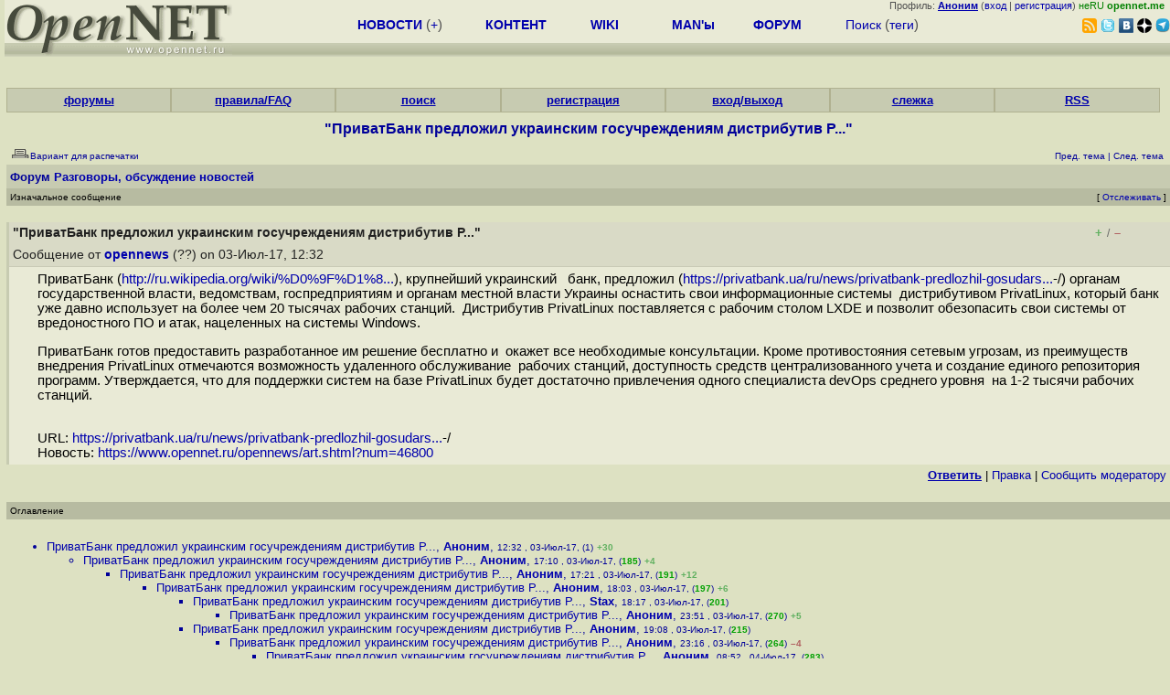

--- FILE ---
content_type: text/html; charset=koi8-r
request_url: https://opennet.ru/openforum/vsluhforumID3/111650.html?n=Csh
body_size: 54538
content:
<HTML>
<HEAD>
<META HTTP-EQUIV="Content-Type" CONTENT="text/html; charset=koi8-r">
<META HTTP-EQUIV="Expires" CONTENT="Tue, 04 Dec 1996 21:00:00 GMT">
<META HTTP-EQUIV="Pragma" CONTENT="no-cache">
<meta name="viewport" content="width=device-width, initial-scale=1">
<link rel="icon" type="image/png" href="/favicon.png">
<TITLE>
forum.opennet.ru  - "ПриватБанк предложил украинским госучреждениям дистрибутив P..." (161)
</TITLE>
<!-- Required Marker-->

   <link rel="alternate" type="application/rss+xml" href="/cgi-bin/openforum/rss_forum.cgi?forum=vsluhforumID3&om=111650" title="OpenNet Forum RSS">
   <script language="JavaScript" src="/openforum5.js"></script>
</HEAD>

<BODY BGCOLOR="#DDE1C2" TEXT="#505050">
<LINK REL="stylesheet" href="/opennet4.css" type="text/css">
<!--htdig_noindex-->
<FORM method="get" action="https://www.opennet.ru/search.shtml">
<aside>
<div style="width: 100%; text-align: right; font-size: 70%; background: #E9EAD6; margin-bottom:-10px;">
Профиль: <b><a href="/~" rel="nofollow" title="/~ - сводная страница участника"><u>Аноним</u></a></b> (<a href="https://www.opennet.ru/cgi-bin/openforum/vsluhboard.cgi?az=login">вход</a> | <a href="https://www.opennet.ru/cgi-bin/openforum/vsluhboard.cgi?az=user_register">регистрация</a>) <span style="color: green;" title="точка входа через CDN Cloudflare без домена RU">неRU <b>opennet.me</b>&nbsp;&nbsp;</span>

</div>

<TABLE BORDER=0 CELLSPACING=0 CELLPADDING=0 WIDTH="100%">
<TR>
<TD width=300 VALIGN="BOTTOM" BGCOLOR="#E9EAD6" style="background: #E9EAD6 url('/back.gif') repeat-x bottom left">
<A HREF="/"><IMG SRC="/opennet2.gif" HEIGHT=60 WIDTH=249 ALT="The OpenNET Project" BORDER="0"></A><br>
</TD>
<TD WIDTH=100 ALIGN=CENTER BGCOLOR="#E9EAD6" style="background: #E9EAD6 url('/back.gif') repeat-x bottom left">

</TD><TD WIDTH=50% ALIGN=CENTER BGCOLOR="#E9EAD6" style="background: #E9EAD6 url('/back.gif') repeat-x bottom left;padding-bottom:10px;">
<table width="100%" border=0>
<tr>
<td width="22%">
 <A HREF="https://www.opennet.ru/opennews/" class="h"><b>НОВОСТИ</b></A> (<a href="https://www.opennet.ru/news/opennet.shtml" class="h">+</a>)
</td><td width="18%%">
  <A HREF="https://www.opennet.ru/mp/" class="h"><b>КОНТЕНТ</b></A>
</td><td width="14%">
  <A HREF="http://wiki.opennet.ru" class="h"><b>WIKI</b></A>
</td><td width="14%">
   <A HREF="https://www.opennet.ru/man.shtml" class="h"><b>MAN'ы</b></A>
</td><td width="16%">
   <A HREF="https://www.opennet.ru/forum/" class="h"><b>ФОРУМ</b></A>
</td><td width="16%">
<A HREF="https://www.opennet.ru/search.shtml" class="h" onMouseOver="document.getElementById('form12').style.display='block';">Поиск</A>&nbsp;(<A HREF="https://www.opennet.ru/keywords/" class="h">теги</A>)
<INPUT id="form12" style="display: none;" type="text" size="10" name="words" value="" title='для поиска в google наберите "g фраза"'>
</td></tr>
</table>

</TD><TD align=right WIDTH=20% BGCOLOR="#E9EAD6" style="background: #E9EAD6 url('/back.gif') repeat-x bottom left;padding-bottom:5px;">

<a href="https://www.opennet.ru/opennews/opennews_all_utf.rss"><img src="/img/rss.png" height="16" width="16" alt="RSS" title="RSS" border="0"></a>&nbsp;<a href="https://twitter.com/opennetru"><img src="/twitter.png" height="16" width="16" alt="twitter" title="Twitter" border="0"></a>&nbsp;<a href="https://vk.com/opennet"><img src="/img/vkontakte.gif" height="16" width="16" title="ВКонтакте" border="0"></a>&nbsp;<a href="https://zen.yandex.ru/opennet"><img src="/img/zen.png" height="16" width="16" title="Yandex Zen" border="0"></a><!--&nbsp;<a href="https://www.facebook.com/OpenNet.News/"><img src="/img/facebook.gif" height="16" width="16" title="Facebook" border="0"></a>-->&nbsp;<a href="https://telegram.space/opennet_ru"><img src="/img/telegram2.png" height="16" width="16" title="Telegram" border="0"></a>
</TABLE>
</aside>

<style>
    .hdr_mobile {
	text-align: center; 
	display: none;
	margin: 0px;
	padding: 0px;
    }
</style>
<div class=hdr_mobile>
<div style="margin-left: auto; margin-right: auto; width: 100%; height: 70px; border:1px solid #b0b190; min-width: 360px; max-width: 600px; background: #E9EAD6 url('/back.gif') repeat-x bottom left;">
<div style="float:left; width: 249px; height: 60px; margin-top: 10px;">
<A HREF="/"><IMG SRC="/opennet2_lite.gif" style="height: 60px; width: 249px; border: 1px;" ALT="The OpenNET Project / Index page"></A>
</div>
<div style="float: left; text-align: center; height: 70px; width: 331px; padding: 5px; margin-left: 10px;">
<br><small>[ <a href="/opennews/">новости</a>&nbsp;/<a href="/opennews/?full_lines=15&amp;lines=15&amp;mid_lines=00">+++</a> | <a href="/forum/">форум</a> | <a href="/keywords/">теги</a>
| <a href="tg://resolve?domain=opennet_ru"><img src="/img/telegram2.png" height="16" width="16" title="Telegram" border="0" style="margin-bottom: -4px;"></a>
]</small>
</div>
</div>
</div>
<div style="clear: both;"></div>


<div style="float: left; width: 279; text-align: left;padding-right: 60px;" id=adv>
</div>
<div style="padding-top: 0px;position:absolute;left:50%;margin-left:-235px;width:470px;" id=adv2>
</div>
<div style="width: 279;float: right;" id=adv3>
</div>
<div style="clear: both;"></div>
<br>
</FORM>
<!--/htdig_noindex-->


<link REL="stylesheet" href="/openforum4.css" type="text/css">
<!-- Required Marker-->
<CENTER>
<div style="width: 100%; min-width: 360px; padding: 0px;">
<div class="tabm"><a href=/cgi-bin/openforum/vsluhboard.cgi?az=mark&forum=>форумы</a></div>
<div class="tabm"><a href=http://wiki.opennet.ru/ForumHelp>правила/FAQ</a></div>
<div class="tabm"><a href="/cgi-bin/opennet/ks_nick.cgi">поиск</a></div>
<div class="tabm"><a href=/cgi-bin/openforum/vsluhboard.cgi?az=user_register>регистрация</a></div>
<div class="tabm"><a href=/cgi-bin/openforum/vsluhboard.cgi?az=login>вход/выход</a></div>
<div class="tabm"><a href="/cgi-bin/openforum/bv.cgi" title="Слежение за новыми сообщениями в избранных нитях">слежка</a></div>
<div class="tabm"><a href="http://wiki.opennet.ru/ForumHelp#.D0.A1.D0.BF.D0.B8.D1.81.D0.BE.D0.BA_RSS_.D0.BA.D0.B0.D0.BD.D0.B0.D0.BB.D0.BE.D0.B2_.D1.84.D0.BE.D1.80.D1.83.D0.BC.D0.B0">RSS</a></div>
</div>
<br><br>

<!-- Required Marker-->

<!-- Required Marker-->
<font size="3" color="#000099">
<b>"ПриватБанк предложил украинским госучреждениям дистрибутив P..."</b>
</font>
<!-- Required Marker-->

   <TABLE BORDER="0" WIDTH="100%" cellspacing="0" cellpadding="4">
   <TR><TD ALIGN="LEFT" VALIGN="BOTTOM" COLSPAN="2" bgcolor="#DDE1C2">
   <a href="https://www.opennet.ru/cgi-bin/openforum/vsluhboard.cgi?az=printer_format&om=111650&forum=vsluhforumID3" rel="nofollow"><img
   src="/openforum/Images/printer_friendly.gif" align="bottom" border="0"><font 
   SIZE="1"  
   color="#000099">Вариант для распечатки</font></a></TD>
   <TD ALIGN="RIGHT" VALIGN="BOTTOM" COLSPAN="2" BGCOLOR="#DDE1C2">
   <font color="#000099" size="1">
   <font color="#FF0000"><b></b></font>&nbsp;
   <br><font size="1" color="#000099" >
   <a href="https://www.opennet.ru/cgi-bin/openforum/vsluhboard.cgi?forum=vsluhforumID3&mark=111650&az=previous_topic&archive=&arc_date=" rel="nofollow"><font 
   size="1" color="#000099" >Пред. тема</font></a> |
   <a href="https://www.opennet.ru/cgi-bin/openforum/vsluhboard.cgi?forum=vsluhforumID3&mark=111650&az=next_topic&archive=&arc_date=" rel="nofollow"><font 
   size="1" color="#000099" >След. тема</font></a></font>&nbsp;</FONT></TD></TR>
      <TR><TH COLSPAN="4" ALIGN="LEFT" VALIGN="BOTTOM" BGCOLOR="#C7CBB1">
            <a href="https://www.opennet.ru/cgi-bin/openforum/vsluhboard.cgi"><font 
         color="#000099" size="2">Форум</font></a>
          
      <font color="#000099" size="2"><a href="https://www.opennet.ru/cgi-bin/openforum/vsluhboard.cgi?az=list&forum=vsluhforumID3&archive=&arc_date=">Разговоры, обсуждение новостей</a> </font>
         </TH></TR>
      <TR BGCOLOR="#B7BBA1">
      <TD ALIGN="LEFT" COLSPAN="2">
      <font SIZE="1" color="#000000">
      Изначальное сообщение</font></TD>
      <TD ALIGN="RIGHT" COLSPAN="2">
      <font SIZE="1" color="#000000">
      [ <a href="/cgi-bin/openforum/bv.cgi?act_add_thread=1&new_forum=vsluhforumID3&new_om=111650" title="Пометка нити для уведомления о новых сообщениях">Отслеживать</a> ] 
      </font></TD>
      </TR></TABLE>
<br>


      <TABLE BORDER="0" WIDTH="100%" CELLPADDING="4" Cellspacing="0"><TR id="m0"><TD class=fhdr>
    <a name="0"></a> <b>"ПриватБанк предложил украинским госучреждениям дистрибутив P..."</b> &nbsp;<script>s_n(661869120,'vsluhforumID3','opennews')</script></TD><TD class=fhdr2><span id="vt_2_3_111650_0" class=vt_d2><a href="#" onClick="return o_vote('2_3_111650_0',1);" title="Нравится"><span class=vt_p>+</span></a>/<a href="#" onClick="return o_vote('2_3_111650_0',-1);" title="Не нравится"><span class=vt_m>&ndash;</span></a></span></TD>
    <TD class=fhdr2 width="1%" rowspan=2><img src="/p.gif" width=40 height=40></TD></TR>
    <TR><TD class=fhdr colspan=2>Сообщение от <b><a href="/~opennews">opennews</a></b> (??) on 03-Июл-17,&nbsp;12:32&nbsp;</td></tr>
    <TR><TD class=ftxt colspan=3>
<blockquote>
ПриватБанк (<a href="http://ru.wikipedia.org/wiki/&#037;D0&#037;9F&#037;D1&#037;80&#037;D0&#037;B8&#037;D0&#037;B2&#037;D0&#037;B0&#037;D1&#037;82&#037;D0&#037;91&#037;D0&#037;B0&#037;D0&#037;BD&#037;D0&#037;BA">http://ru.wikipedia.org/wiki/&#037;D0&#037;9F&#037;D1&#037;8...</a>), крупнейший украинский&nbsp;&nbsp; банк, предложил (<a href="https://privatbank.ua/ru/news/privatbank-predlozhil-gosudarstvu-bezopasnyje-korporativnyje-sistemy-na-baze-privatlinux">https://privatbank.ua/ru/news/privatbank-predlozhil-gosudars...</a>-/) органам государственной власти, ведомствам, госпредприятиям и органам местной власти Украины оснастить свои информационные системы&nbsp;&nbsp;дистрибутивом PrivatLinux, который банк уже давно использует на более чем 20 тысячах рабочих станций.&nbsp;&nbsp;Дистрибутив PrivatLinux поставляется с рабочим столом LXDE и позволит обезопасить свои системы от вредоностного ПО и атак, нацеленных на системы Windows.<p><p>ПриватБанк готов предоставить разработанное им решение бесплатно и&nbsp;&nbsp;окажет все необходимые консультации. Кроме противостояния сетевым угрозам, из преимуществ внедрения PrivatLinux отмечаются возможность удаленного обслуживание&nbsp;&nbsp;рабочих станций, доступность средств централизованного учета и создание единого репозитория программ. Утверждается, что для поддержки систем на базе PrivatLinux будет достаточно привлечения одного специалиста devOps среднего уровня&nbsp;&nbsp;на 1-2 тысячи рабочих станций.<p><p><p><p><br>URL: <a href="https://privatbank.ua/ru/news/privatbank-predlozhil-gosudarstvu-bezopasnyje-korporativnyje-sistemy-na-baze-privatlinux">https://privatbank.ua/ru/news/privatbank-predlozhil-gosudars...</a>-/<br>Новость: <a href="https://www.opennet.ru/opennews/art.shtml?num=46800">https://www.opennet.ru/opennews/art.shtml?num=46800</a><br>
</blockquote>
</TD></TR>
    <TR><TD class=fctl colspan=3> <a href="/cgi-bin/openforum/vsluhboard.cgi?quote=not_empty&az=post&forum=vsluhforumID3&om=111650&omm=0" rel="nofollow"><b><u>Ответить</u></b></a> | <a href="/cgi-bin/openforum/vsluhboard.cgi?az=edit&forum=vsluhforumID3&om=111650&omm=0" rel="nofollow">Правка</a> | <a href="/cgi-bin/openforum/vsluhboard.cgi?az=to_moderator&forum=vsluhforumID3&om=111650&omm=0" rel="nofollow">Cообщить модератору</a> </TD></TR></TABLE>
      <br>
         <TABLE BORDER="0" WIDTH="100%" cellspacing="0" cellpadding="4">
         <TR BGCOLOR="#B7BBA1">
         <TD ALIGN="LEFT">
         <font SIZE="1" color="#000000">
         <a name="TOP"></a>Оглавление</font></TD></TR></TABLE>
         <br><TABLE 
         BORDER="0" WIDTH="100%" cellspacing="0" cellpadding="4">
         <TR><TD ALIGN="LEFT" COLSPAN="2">
         <font SIZE="2" color="#000099">
         <ul>

            	    <li id="t1"><a href="#1">ПриватБанк предложил украинским госучреждениям дистрибутив P...</a>,
            	    <b><a href="/~Аноним">Аноним</a></b>, <font size="1">12:32&nbsp;, 03-Июл-17, (1)</font> <span class=vt_pp title="всего: +45/-15">+30</span> 
	    	    &nbsp;<script>s_n(661869120,'vsluhforumID3','Аноним')</script></li><ul>

            	    <li id="t185"><a href="#185">ПриватБанк предложил украинским госучреждениям дистрибутив P...</a>,
            	    <b><a href="/~Аноним">Аноним</a></b>, <font size="1">17:10&nbsp;, 03-Июл-17, (<font color="#00A000"><b>185</b></font>)</font> <span class=vt_pp title="всего: +11/-7">+4</span> 
		    &nbsp;<script>s_n(661885800,'vsluhforumID3','Аноним')</script></li><ul>

            	    <li id="t191"><a href="#191">ПриватБанк предложил украинским госучреждениям дистрибутив P...</a>,
            	    <b><a href="/~Аноним">Аноним</a></b>, <font size="1">17:21&nbsp;, 03-Июл-17, (<font color="#00A000"><b>191</b></font>)</font> <span class=vt_pp title="всего: +22/-10">+12</span> 
		    &nbsp;<script>s_n(661886460,'vsluhforumID3','Аноним')</script></li><ul>

            	    <li id="t197"><a href="#197">ПриватБанк предложил украинским госучреждениям дистрибутив P...</a>,
            	    <b><a href="/~Аноним">Аноним</a></b>, <font size="1">18:03&nbsp;, 03-Июл-17, (<font color="#00A000"><b>197</b></font>)</font> <span class=vt_pp title="всего: +8/-2">+6</span> 
		    &nbsp;<script>s_n(661888980,'vsluhforumID3','Аноним')</script></li><ul>

            	    <li id="t201"><a href="#201">ПриватБанк предложил украинским госучреждениям дистрибутив P...</a>,
            	    <b><a href="/~Stax">Stax</a></b>, <font size="1">18:17&nbsp;, 03-Июл-17, (<font color="#00A000"><b>201</b></font>)</font>
		    &nbsp;<script>s_n(661889820,'vsluhforumID3','Stax')</script></li><ul>

            	    <li id="t270"><a href="#270">ПриватБанк предложил украинским госучреждениям дистрибутив P...</a>,
            	    <b><a href="/~Аноним">Аноним</a></b>, <font size="1">23:51&nbsp;, 03-Июл-17, (<font color="#00A000"><b>270</b></font>)</font> <span class=vt_pp title="всего: +5/-0">+5</span> 
		    &nbsp;<script>s_n(661909860,'vsluhforumID3','Аноним')</script></li></ul>

            	    <li id="t215"><a href="#215">ПриватБанк предложил украинским госучреждениям дистрибутив P...</a>,
            	    <b><a href="/~Аноним">Аноним</a></b>, <font size="1">19:08&nbsp;, 03-Июл-17, (<font color="#00A000"><b>215</b></font>)</font>
		    &nbsp;<script>s_n(661892880,'vsluhforumID3','Аноним')</script></li><ul>

            	    <li id="t264"><a href="#264">ПриватБанк предложил украинским госучреждениям дистрибутив P...</a>,
            	    <b><a href="/~Аноним">Аноним</a></b>, <font size="1">23:16&nbsp;, 03-Июл-17, (<font color="#00A000"><b>264</b></font>)</font> <span class=vt_mm title="всего: +0/-4">&ndash;4</span> 
		    &nbsp;<script>s_n(661907760,'vsluhforumID3','Аноним')</script></li><ul>

            	    <li id="t283"><a href="#283">ПриватБанк предложил украинским госучреждениям дистрибутив P...</a>,
            	    <b><a href="/~Аноним">Аноним</a></b>, <font size="1">08:52&nbsp;, 04-Июл-17, (<font color="#00A000"><b>283</b></font>)</font>
		    &nbsp;<script>s_n(661942320,'vsluhforumID3','Аноним')</script></li></ul>

            	    <li id="t282"><a href="#282">ПриватБанк предложил украинским госучреждениям дистрибутив P...</a>,
            	    <b><a href="/~Аноним">Аноним</a></b>, <font size="1">08:51&nbsp;, 04-Июл-17, (<font color="#00A000"><b>282</b></font>)</font> <span class=vt_pp title="всего: +1/-0">+1</span> 
		    &nbsp;<script>s_n(661942260,'vsluhforumID3','Аноним')</script></li></ul>

            	    <li id="t289"><a href="#289">ПриватБанк предложил украинским госучреждениям дистрибутив P...</a>,
            	    <b><a href="/~vitrumC">vitrumC</a></b>, <font size="1">09:23&nbsp;, 04-Июл-17, (<font color="#00A000"><b>289</b></font>)</font> <span class=vt_mm title="всего: +0/-1">&ndash;1</span> 
		    &nbsp;<script>s_n(661944180,'vsluhforumID3','vitrumC')</script></li><ul>

            	    <li id="t297"><a href="#297">ПриватБанк предложил украинским госучреждениям дистрибутив P...</a>,
            	    <b><a href="/~BanderOS">BanderOS</a></b>, <font size="1">11:36&nbsp;, 04-Июл-17, (<font color="#00A000"><b>297</b></font>)</font>
		    &nbsp;<script>s_n(661952160,'vsluhforumID3','BanderOS')</script></li></ul>
</ul>

            	    <li id="t242"><a href="#242">ПриватБанк предложил украинским госучреждениям дистрибутив P...</a>,
            	    <b><a href="/~Аноним">Аноним</a></b>, <font size="1">20:31&nbsp;, 03-Июл-17, (<font color="#00A000"><b>242</b></font>)</font> <span class=vt_pp title="всего: +1/-0">+1</span> 
		    &nbsp;<script>s_n(661897860,'vsluhforumID3','Аноним')</script></li>
            	    <li id="t250"><a href="#250">ПриватБанк предложил украинским госучреждениям дистрибутив P...</a>,
            	    <b><a href="/~Аноним">Аноним</a></b>, <font size="1">22:02&nbsp;, 03-Июл-17, (<font color="#00A000"><b>250</b></font>)</font> <span class=vt_pp title="всего: +2/-0">+2</span> 
		    &nbsp;<script>s_n(661903320,'vsluhforumID3','Аноним')</script></li>
            	    <li id="t314"><a href="#314">ПриватБанк предложил украинским госучреждениям дистрибутив P...</a>,
            	    <b><a href="/~Аноним">Аноним</a></b>, <font size="1">19:02&nbsp;, 04-Июл-17, (<font color="#00A000"><b>314</b></font>)</font> <span class=vt_pp title="всего: +2/-0">+2</span> 
		    &nbsp;<script>s_n(661978920,'vsluhforumID3','Аноним')</script></li></ul>

            	    <li id="t288"><a href="#288">ПриватБанк предложил украинским госучреждениям дистрибутив P...</a>,
            	    <b><a href="/~vitrumC">vitrumC</a></b>, <font size="1">09:21&nbsp;, 04-Июл-17, (<font color="#00A000"><b>288</b></font>)</font>
		    &nbsp;<script>s_n(661944060,'vsluhforumID3','vitrumC')</script></li><ul>

            	    <li id="t319"><a href="#319">ПриватБанк предложил украинским госучреждениям дистрибутив P...</a>,
            	    <b><a href="/~Аноним">Аноним</a></b>, <font size="1">00:42&nbsp;, 05-Июл-17, (<font color="#00A000"><b>319</b></font>)</font> <span class=vt_mm title="всего: +0/-5">&ndash;5</span> 
		    &nbsp;<script>s_n(661999320,'vsluhforumID3','Аноним')</script></li></ul>
</ul>

            	    <li id="t342"><a href="#342">ПриватБанк предложил украинским госучреждениям дистрибутив P...</a>,
            	    <b><a href="/~Dfcz159">Dfcz159</a></b>, <font size="1">02:11&nbsp;, 07-Июл-17, (<font color="#00A000"><b>342</b></font>)</font> <span class=vt_mm title="всего: +0/-2">&ndash;2</span> 
		    &nbsp;<script>s_n(662177460,'vsluhforumID3','Dfcz159')</script></li></ul>

            	    <li id="t2"><a href="#2">ПриватБанк предложил украинским госучреждениям дистрибутив P...</a>,
            	    <b><a href="/~Аноним">Аноним</a></b>, <font size="1">12:32&nbsp;, 03-Июл-17, (2)</font>
	    	    &nbsp;<script>s_n(661869120,'vsluhforumID3','Аноним')</script></li><ul>

            	    <li id="t8"><a href="#8">ПриватБанк предложил украинским госучреждениям дистрибутив P...</a>,
            	    <b><a href="/~Какаянахренразница">Какаянахренразница</a></b>, <font size="1">12:44&nbsp;, 03-Июл-17, (8)</font> <span class=vt_pp title="всего: +23/-4">+19</span> 
		    &nbsp;<script>s_n(661869840,'vsluhforumID3','Какаянахренразница')</script></li><ul>

            	    <li id="t20"><a href="#20">ПриватБанк предложил украинским госучреждениям дистрибутив P...</a>,
            	    <b><a href="/~Crazy Alex">Crazy Alex</a></b>, <font size="1">12:58&nbsp;, 03-Июл-17, (20)</font> <span class=vt_pp title="всего: +8/-1">+7</span> 
		    &nbsp;<script>s_n(661870680,'vsluhforumID3','Crazy Alex')</script></li></ul>

            	    <li id="t10"><a href="#10">ПриватБанк предложил украинским госучреждениям дистрибутив P...</a>,
            	    <b><a href="/~Аноним">Аноним</a></b>, <font size="1">12:46&nbsp;, 03-Июл-17, (10)</font> <span class=vt_pp title="всего: +1/-0">+1</span> 
		    &nbsp;<script>s_n(661869960,'vsluhforumID3','Аноним')</script></li><ul>

            	    <li id="t329"><a href="#329">ПриватБанк предложил украинским госучреждениям дистрибутив P...</a>,
            	    <b><a href="/~username">username</a></b>, <font size="1">18:00&nbsp;, 05-Июл-17, (<font color="#00A000"><b>329</b></font>)</font>
		    &nbsp;<script>s_n(662061600,'vsluhforumID3','username')</script></li></ul>

            	    <li id="t46"><a href="#46">ПриватБанк предложил украинским госучреждениям дистрибутив P...</a>,
            	    <b><a href="/~marks">marks</a></b>, <font size="1">13:41&nbsp;, 03-Июл-17, (46)</font> <span class=vt_mm title="всего: +0/-2">&ndash;2</span> 
		    &nbsp;<script>s_n(661873260,'vsluhforumID3','marks')</script></li>
            	    <li id="t62"><a href="#62">ПриватБанк предложил украинским госучреждениям дистрибутив P...</a>,
            	    <b><a href="/~Medar">Medar</a></b>, <font size="1">13:56&nbsp;, 03-Июл-17, (62)</font> <span class=vt_pp title="всего: +2/-0">+2</span> 
		    &nbsp;<script>s_n(661874160,'vsluhforumID3','Medar')</script></li><ul>

            	    <li id="t100"><a href="#100">ПриватБанк предложил украинским госучреждениям дистрибутив P...</a>,
            	    <b><a href="/~Клыкастый">Клыкастый</a></b>, <font size="1">14:38&nbsp;, 03-Июл-17, (100)</font> <span class=vt_pp title="всего: +2/-1">+1</span> 
		    &nbsp;<script>s_n(661876680,'vsluhforumID3','Клыкастый')</script></li><ul>

            	    <li id="t209"><a href="#209">ПриватБанк предложил украинским госучреждениям дистрибутив P...</a>,
            	    <b><a href="/~J.L.">J.L.</a></b>, <font size="1">18:58&nbsp;, 03-Июл-17, (<font color="#00A000"><b>209</b></font>)</font>
		    &nbsp;<script>s_n(661892280,'vsluhforumID3','J.L.')</script></li><ul>

            	    <li id="t292"><a href="#292">ПриватБанк предложил украинским госучреждениям дистрибутив P...</a>,
            	    <b><a href="/~Клыкастый">Клыкастый</a></b>, <font size="1">10:30&nbsp;, 04-Июл-17, (<font color="#00A000"><b>292</b></font>)</font> <span class=vt_pp title="всего: +2/-1">+1</span> 
		    &nbsp;<script>s_n(661948200,'vsluhforumID3','Клыкастый')</script></li><ul>

            	    <li id="t295"><a href="#295">ПриватБанк предложил украинским госучреждениям дистрибутив P...</a>,
            	    <b><a href="/~тоже Аноним">тоже Аноним</a></b>, <font size="1">11:35&nbsp;, 04-Июл-17, (<font color="#00A000"><b>295</b></font>)</font> <span class=vt_pp title="всего: +4/-3">+1</span> 
		    &nbsp;<script>s_n(661952100,'vsluhforumID3','тоже Аноним')</script></li><ul>

            	    <li id="t301"><a href="#301">ПриватБанк предложил украинским госучреждениям дистрибутив P...</a>,
            	    <b><a href="/~Клыкастый">Клыкастый</a></b>, <font size="1">12:35&nbsp;, 04-Июл-17, (<font color="#00A000"><b>301</b></font>)</font>
		    &nbsp;<script>s_n(661955700,'vsluhforumID3','Клыкастый')</script></li><ul>

            	    <li id="t305"><a href="#305">ПриватБанк предложил украинским госучреждениям дистрибутив P...</a>,
            	    <b><a href="/~тоже Аноним">тоже Аноним</a></b>, <font size="1">14:34&nbsp;, 04-Июл-17, (<font color="#00A000"><b>305</b></font>)</font> <span class=vt_pp title="всего: +4/-0">+4</span> 
		    &nbsp;<script>s_n(661962840,'vsluhforumID3','тоже Аноним')</script></li></ul>

            	    <li id="t311"><a href="#311">ПриватБанк предложил украинским госучреждениям дистрибутив P...</a>,
            	    <b><a href="/~биллибой">биллибой</a></b>, <font size="1">16:39&nbsp;, 04-Июл-17, (<font color="#00A000"><b>311</b></font>)</font>
		    &nbsp;<script>s_n(661970340,'vsluhforumID3','биллибой')</script></li></ul>

            	    <li id="t300"><a href="#300">ПриватБанк предложил украинским госучреждениям дистрибутив P...</a>,
            	    <b><a href="/~J.L.">J.L.</a></b>, <font size="1">12:22&nbsp;, 04-Июл-17, (<font color="#00A000"><b>300</b></font>)</font>
		    &nbsp;<script>s_n(661954920,'vsluhforumID3','J.L.')</script></li><ul>

            	    <li id="t302"><a href="#302">ПриватБанк предложил украинским госучреждениям дистрибутив P...</a>,
            	    <b><a href="/~Клыкастый">Клыкастый</a></b>, <font size="1">12:38&nbsp;, 04-Июл-17, (<font color="#00A000"><b>302</b></font>)</font>
		    &nbsp;<script>s_n(661955880,'vsluhforumID3','Клыкастый')</script></li></ul>
</ul>
</ul>

            	    <li id="t345"><a href="#345">ПриватБанк предложил украинским госучреждениям дистрибутив P...</a>,
            	    <b><a href="/~фанбой майкрософта">фанбой майкрософта</a></b>, <font size="1">12:48&nbsp;, 11-Июл-17, (<font color="#00A000"><b>345</b></font>)</font>
		    &nbsp;<script>s_n(662561280,'vsluhforumID3','фанбой майкрософта')</script></li><ul>

            	    <li id="t346"><a href="#346">ПриватБанк предложил украинским госучреждениям дистрибутив P...</a>,
            	    <b><a href="/~Клыкастый">Клыкастый</a></b>, <font size="1">13:08&nbsp;, 11-Июл-17, (<font color="#00A000"><b>346</b></font>)</font> <span class=vt_mm title="всего: +0/-1">&ndash;1</span> 
		    &nbsp;<script>s_n(662562480,'vsluhforumID3','Клыкастый')</script></li></ul>
</ul>

            	    <li id="t234"><a href="#234">ПриватБанк предложил украинским госучреждениям дистрибутив P...</a>,
            	    <b><a href="/~Ivan">Ivan</a></b>, <font size="1">20:00&nbsp;, 03-Июл-17, (<font color="#00A000"><b>234</b></font>)</font>
		    &nbsp;<script>s_n(661896000,'vsluhforumID3','Ivan')</script></li><ul>

            	    <li id="t243"><a href="#243">ПриватБанк предложил украинским госучреждениям дистрибутив P...</a>,
            	    <b><a href="/~Sasha">Sasha</a></b>, <font size="1">20:41&nbsp;, 03-Июл-17, (<font color="#00A000"><b>243</b></font>)</font> <span class=vt_pp title="всего: +1/-0">+1</span> 
		    &nbsp;<script>s_n(661898460,'vsluhforumID3','Sasha')</script></li><ul>

            	    <li id="t247"><a href="#247">ПриватБанк предложил украинским госучреждениям дистрибутив P...</a>,
            	    <b><a href="/~furgvvz">furgvvz</a></b>, <font size="1">21:43&nbsp;, 03-Июл-17, (<font color="#00A000"><b>247</b></font>)</font> <span class=vt_pp title="всего: +1/-0">+1</span> 
		    &nbsp;<script>s_n(661902180,'vsluhforumID3','furgvvz')</script></li>
            	    <li id="t293"><a href="#293">ПриватБанк предложил украинским госучреждениям дистрибутив P...</a>,
            	    <b><a href="/~Клыкастый">Клыкастый</a></b>, <font size="1">10:40&nbsp;, 04-Июл-17, (<font color="#00A000"><b>293</b></font>)</font> <span class=vt_mm title="всего: +0/-2">&ndash;2</span> 
		    &nbsp;<script>s_n(661948800,'vsluhforumID3','Клыкастый')</script></li></ul>
</ul>
</ul>

            	    <li id="t184"><a href="#184">ПриватБанк предложил украинским госучреждениям дистрибутив P...</a>,
            	    <b><a href="/~Алконим">Алконим</a></b>, <font size="1">17:09&nbsp;, 03-Июл-17, (<font color="#00A000"><b>184</b></font>)</font> <span class=vt_pp title="всего: +1/-0">+1</span> 
		    &nbsp;<script>s_n(661885740,'vsluhforumID3','Алконим')</script></li><ul>

            	    <li id="t223"><a href="#223">ПриватБанк предложил украинским госучреждениям дистрибутив P...</a>,
            	    <b><a href="/~Ан">Ан</a></b>, <font size="1">19:28&nbsp;, 03-Июл-17, (<font color="#00A000"><b>223</b></font>)</font>
		    &nbsp;<script>s_n(661894080,'vsluhforumID3','Ан')</script></li><ul>

            	    <li id="t284"><a href="#284">ПриватБанк предложил украинским госучреждениям дистрибутив P...</a>,
            	    <b><a href="/~Аноним">Аноним</a></b>, <font size="1">08:56&nbsp;, 04-Июл-17, (<font color="#00A000"><b>284</b></font>)</font>
		    &nbsp;<script>s_n(661942560,'vsluhforumID3','Аноним')</script></li></ul>
</ul>
</ul>

            	    <li id="t5"><a href="#5">ПриватБанк предложил украинским госучреждениям дистрибутив P...</a>,
            	    <b><a href="/~lone_wolf">lone_wolf</a></b>, <font size="1">12:40&nbsp;, 03-Июл-17, (5)</font> <span class=vt_mm title="всего: +2/-5">&ndash;3</span> 
	    	    &nbsp;<script>s_n(661869600,'vsluhforumID3','lone_wolf')</script></li><ul>

            	    <li id="t16"><a href="#16">ПриватБанк предложил украинским госучреждениям дистрибутив P...</a>,
            	    <b><a href="/~Аноним">Аноним</a></b>, <font size="1">12:52&nbsp;, 03-Июл-17, (16)</font> <span class=vt_pp title="всего: +13/-1">+12</span> 
		    &nbsp;<script>s_n(661870320,'vsluhforumID3','Аноним')</script></li><ul>

            	    <li id="t40"><a href="#40">ПриватБанк предложил украинским госучреждениям дистрибутив P...</a>,
            	    <b><a href="/~IB">IB</a></b>, <font size="1">13:32&nbsp;, 03-Июл-17, (40)</font> <span class=vt_mm title="всего: +2/-3">&ndash;1</span> 
		    &nbsp;<script>s_n(661872720,'vsluhforumID3','IB')</script></li><ul>

            	    <li id="t272"><a href="#272">ПриватБанк предложил украинским госучреждениям дистрибутив P...</a>,
            	    <b><a href="/~Led">Led</a></b>, <font size="1">01:28&nbsp;, 04-Июл-17, (<font color="#00A000"><b>272</b></font>)</font> <span class=vt_pp title="всего: +1/-0">+1</span> 
		    &nbsp;<script>s_n(661915680,'vsluhforumID3','Led')</script></li></ul>

            	    <li id="t60"><a href="#60">ПриватБанк предложил украинским госучреждениям дистрибутив P...</a>,
            	    <b><a href="/~marks">marks</a></b>, <font size="1">13:56&nbsp;, 03-Июл-17, (60)</font> <span class=vt_mm title="всего: +4/-16">&ndash;12</span> 
		    &nbsp;<script>s_n(661874160,'vsluhforumID3','marks')</script></li><ul>

            	    <li id="t93"><a href="#93">ПриватБанк предложил украинским госучреждениям дистрибутив P...</a>,
            	    <b><a href="/~pkdr">pkdr</a></b>, <font size="1">14:31&nbsp;, 03-Июл-17, (93)</font> <span class=vt_pp title="всего: +14/-0">+14</span> 
		    &nbsp;<script>s_n(661876260,'vsluhforumID3','pkdr')</script></li><ul>

            	    <li id="t126"><a href="#126">ПриватБанк предложил украинским госучреждениям дистрибутив P...</a>,
            	    <b><a href="/~Dimez">Dimez</a></b>, <font size="1">15:17&nbsp;, 03-Июл-17, (126)</font> <span class=vt_pp title="всего: +2/-1">+1</span> 
		    &nbsp;<script>s_n(661879020,'vsluhforumID3','Dimez')</script></li>
            	    <li id="t173"><a href="#173">ПриватБанк предложил украинским госучреждениям дистрибутив P...</a>,
            	    <b><a href="/~marks">marks</a></b>, <font size="1">16:23&nbsp;, 03-Июл-17, (<font color="#00A000"><b>173</b></font>)</font> <span class=vt_mm title="всего: +0/-5">&ndash;5</span> 
		    &nbsp;<script>s_n(661882980,'vsluhforumID3','marks')</script></li><ul>

            	    <li id="t186"><a href="#186">ПриватБанк предложил украинским госучреждениям дистрибутив P...</a>,
            	    <b><a href="/~Алконим">Алконим</a></b>, <font size="1">17:11&nbsp;, 03-Июл-17, (<font color="#00A000"><b>186</b></font>)</font> <span class=vt_pp title="всего: +1/-0">+1</span> 
		    &nbsp;<script>s_n(661885860,'vsluhforumID3','Алконим')</script></li><ul>

            	    <li id="t208"><a href="#208">ПриватБанк предложил украинским госучреждениям дистрибутив P...</a>,
            	    <b><a href="/~Аноним">Аноним</a></b>, <font size="1">18:45&nbsp;, 03-Июл-17, (<font color="#00A000"><b>208</b></font>)</font> <span class=vt_mm title="всего: +0/-2">&ndash;2</span> 
		    &nbsp;<script>s_n(661891500,'vsluhforumID3','Аноним')</script></li>
            	    <li id="t245"><a href="#245">ПриватБанк предложил украинским госучреждениям дистрибутив P...</a>,
            	    <b><a href="/~marks">marks</a></b>, <font size="1">21:30&nbsp;, 03-Июл-17, (<font color="#00A000"><b>245</b></font>)</font> <span class=vt_mm title="всего: +0/-3">&ndash;3</span> 
		    &nbsp;<script>s_n(661901400,'vsluhforumID3','marks')</script></li><ul>

            	    <li id="t254"><a href="#254">ПриватБанк предложил украинским госучреждениям дистрибутив P...</a>,
            	    <b><a href="/~Алконим">Алконим</a></b>, <font size="1">22:10&nbsp;, 03-Июл-17, (<font color="#00A000"><b>254</b></font>)</font>
		    &nbsp;<script>s_n(661903800,'vsluhforumID3','Алконим')</script></li><ul>

            	    <li id="t271"><a href="#271">ПриватБанк предложил украинским госучреждениям дистрибутив P...</a>,
            	    <b><a href="/~marks">marks</a></b>, <font size="1">23:52&nbsp;, 03-Июл-17, (<font color="#00A000"><b>271</b></font>)</font> <span class=vt_mm title="всего: +0/-3">&ndash;3</span> 
		    &nbsp;<script>s_n(661909920,'vsluhforumID3','marks')</script></li>
            	    <li id="t320"><a href="#320">ПриватБанк предложил украинским госучреждениям дистрибутив P...</a>,
            	    <b><a href="/~Аноним">Аноним</a></b>, <font size="1">00:44&nbsp;, 05-Июл-17, (<font color="#00A000"><b>320</b></font>)</font>
		    &nbsp;<script>s_n(661999440,'vsluhforumID3','Аноним')</script></li></ul>
</ul>
</ul>
</ul>

            	    <li id="t294"><a href="#294">ПриватБанк предложил украинским госучреждениям дистрибутив P...</a>,
            	    <b><a href="/~Celcion">Celcion</a></b>, <font size="1">11:11&nbsp;, 04-Июл-17, (<font color="#00A000"><b>294</b></font>)</font> <span class=vt_mm title="всего: +0/-3">&ndash;3</span> 
		    &nbsp;<script>s_n(661950660,'vsluhforumID3','Celcion')</script></li>
            	    <li id="t343"><a href="#343">ПриватБанк предложил украинским госучреждениям дистрибутив P...</a>,
            	    <b><a href="/~Аноним">Аноним</a></b>, <font size="1">05:22&nbsp;, 09-Июл-17, (<font color="#00A000"><b>343</b></font>)</font> <span class=vt_mm title="всего: +0/-1">&ndash;1</span> 
		    &nbsp;<script>s_n(662361720,'vsluhforumID3','Аноним')</script></li></ul>

            	    <li id="t276"><a href="#276">ПриватБанк предложил украинским госучреждениям дистрибутив P...</a>,
            	    <b><a href="/~SAF0001">SAF0001</a></b>, <font size="1">03:10&nbsp;, 04-Июл-17, (<font color="#00A000"><b>276</b></font>)</font> <span class=vt_mm title="всего: +0/-6">&ndash;6</span> 
		    &nbsp;<script>s_n(661921800,'vsluhforumID3','SAF0001')</script></li></ul>

            	    <li id="t95"><a href="#95">ПриватБанк предложил украинским госучреждениям дистрибутив P...</a>,
            	    <b><a href="/~НяшМяш">НяшМяш</a></b>, <font size="1">14:34&nbsp;, 03-Июл-17, (95)</font> <span class=vt_pp title="всего: +6/-1">+5</span> 
		    &nbsp;<script>s_n(661876440,'vsluhforumID3','НяшМяш')</script></li></ul>
</ul>

            	    <li id="t6"><a href="#6">ПриватБанк предложил украинским госучреждениям дистрибутив P...</a>,
            	    <b><a href="/~Аноним">Аноним</a></b>, <font size="1">12:43&nbsp;, 03-Июл-17, (6)</font> <span class=vt_pp title="всего: +4/-0">+4</span> 
	    	    &nbsp;<script>s_n(661869780,'vsluhforumID3','Аноним')</script></li><ul>

            	    <li id="t12"><a href="#12">ПриватБанк предложил украинским госучреждениям дистрибутив P...</a>,
            	    <b><a href="/~rm1">rm1</a></b>, <font size="1">12:47&nbsp;, 03-Июл-17, (12)</font> <span class=vt_pp title="всего: +3/-2">+1</span> 
		    &nbsp;<script>s_n(661870020,'vsluhforumID3','rm1')</script></li>
            	    <li id="t148"><a href="#148">ПриватБанк предложил украинским госучреждениям дистрибутив P...</a>,
            	    <b><a href="/~Аноним">Аноним</a></b>, <font size="1">15:33&nbsp;, 03-Июл-17, (148)</font> <span class=vt_pp title="всего: +3/-0">+3</span> 
		    &nbsp;<script>s_n(661879980,'vsluhforumID3','Аноним')</script></li><ul>

            	    <li id="t291"><a href="#291">ПриватБанк предложил украинским госучреждениям дистрибутив P...</a>,
            	    <b><a href="/~Гентушник">Гентушник</a></b>, <font size="1">09:32&nbsp;, 04-Июл-17, (<font color="#00A000"><b>291</b></font>)</font> <span class=vt_mm title="всего: +0/-1">&ndash;1</span> 
		    &nbsp;<script>s_n(661944720,'vsluhforumID3','Гентушник')</script></li><ul>

            	    <li id="t315"><a href="#315">ПриватБанк предложил украинским госучреждениям дистрибутив P...</a>,
            	    <b><a href="/~Csh">Csh</a></b>, <font size="1">20:01&nbsp;, 04-Июл-17, (<font color="#00A000"><b>315</b></font>)</font> <span class=vt_mm title="всего: +0/-1">&ndash;1</span> 
		    &nbsp;<script>s_n(661982460,'vsluhforumID3','Csh')</script></li></ul>
</ul>
</ul>

            	    <li id="t7"><a href="#7">ПриватБанк предложил украинским госучреждениям дистрибутив P...</a>,
            	    <b><a href="/~serhii kulja">serhii kulja</a></b>, <font size="1">12:43&nbsp;, 03-Июл-17, (7)</font> <span class=vt_mm title="всего: +0/-2">&ndash;2</span> 
	    	    &nbsp;<script>s_n(661869780,'vsluhforumID3','serhii kulja')</script></li>
            	    <li id="t9"><a href="#9">ПриватБанк предложил украинским госучреждениям дистрибутив P...</a>,
            	    <b><a href="/~MPEG LA">MPEG LA</a></b>, <font size="1">12:44&nbsp;, 03-Июл-17, (9)</font> <span class=vt_pp title="всего: +24/-1">+23</span> 
	    	    &nbsp;<script>s_n(661869840,'vsluhforumID3','MPEG LA')</script></li><ul>

            	    <li id="t26"><a href="#26">ПриватБанк предложил украинским госучреждениям дистрибутив P...</a>,
            	    <b><a href="/~ыы">ыы</a></b>, <font size="1">13:03&nbsp;, 03-Июл-17, (26)</font> <span class=vt_pp title="всего: +4/-0">+4</span> 
		    &nbsp;<script>s_n(661870980,'vsluhforumID3','ыы')</script></li><ul>

            	    <li id="t231"><a href="#231">ПриватБанк предложил украинским госучреждениям дистрибутив P...</a>,
            	    <b><a href="/~www2">www2</a></b>, <font size="1">19:55&nbsp;, 03-Июл-17, (<font color="#00A000"><b>231</b></font>)</font> <span class=vt_pp title="всего: +1/-0">+1</span> 
		    &nbsp;<script>s_n(661895700,'vsluhforumID3','www2')</script></li><ul>

            	    <li id="t269"><a href="#269">ПриватБанк предложил украинским госучреждениям дистрибутив P...</a>,
            	    <b><a href="/~Аноним">Аноним</a></b>, <font size="1">23:50&nbsp;, 03-Июл-17, (<font color="#00A000"><b>269</b></font>)</font> <span class=vt_pp title="всего: +1/-0">+1</span> 
		    &nbsp;<script>s_n(661909800,'vsluhforumID3','Аноним')</script></li><ul>

            	    <li id="t331"><a href="#331">ПриватБанк предложил украинским госучреждениям дистрибутив P...</a>,
            	    <b><a href="/~Аноним">Аноним</a></b>, <font size="1">19:17&nbsp;, 05-Июл-17, (<font color="#00A000"><b>331</b></font>)</font> <span class=vt_mm title="всего: +0/-1">&ndash;1</span> 
		    &nbsp;<script>s_n(662066220,'vsluhforumID3','Аноним')</script></li></ul>

            	    <li id="t317"><a href="#317">ПриватБанк предложил украинским госучреждениям дистрибутив P...</a>,
            	    <b><a href="/~ыы">ыы</a></b>, <font size="1">21:16&nbsp;, 04-Июл-17, (<font color="#00A000"><b>317</b></font>)</font>
		    &nbsp;<script>s_n(661986960,'vsluhforumID3','ыы')</script></li></ul>
</ul>
</ul>

            	    <li id="t13"><a href="#13">ПриватБанк предложил украинским госучреждениям дистрибутив P...</a>,
            	    <b><a href="/~Kol">Kol</a></b>, <font size="1">12:47&nbsp;, 03-Июл-17, (13)</font> <span class=vt_pp title="всего: +3/-0">+3</span> 
	    	    &nbsp;<script>s_n(661870020,'vsluhforumID3','Kol')</script></li><ul>

            	    <li id="t196"><a href="#196">ПриватБанк предложил украинским госучреждениям дистрибутив P...</a>,
            	    <b><a href="/~andy">andy</a></b>, <font size="1">18:02&nbsp;, 03-Июл-17, (<font color="#00A000"><b>196</b></font>)</font> <span class=vt_pp title="всего: +8/-2">+6</span> 
		    &nbsp;<script>s_n(661888920,'vsluhforumID3','andy')</script></li><ul>

            	    <li id="t341"><a href="#341">ПриватБанк предложил украинским госучреждениям дистрибутив P...</a>,
            	    <b><a href="/~Michael Shigorin">Michael Shigorin</a></b>, <font size="1">21:12&nbsp;, 06-Июл-17, (<font color="#00A000"><b>341</b></font>)</font>
		    &nbsp;<script>s_n(662159520,'vsluhforumID3','Michael Shigorin')</script></li></ul>
</ul>

            	    <li id="t14"><a href="#14">ПриватБанк предложил украинским госучреждениям дистрибутив P...</a>,
            	    <b><a href="/~Аноним">Аноним</a></b>, <font size="1">12:49&nbsp;, 03-Июл-17, (14)</font> <span class=vt_mm title="всего: +2/-10">&ndash;8</span> 
	    	    &nbsp;<script>s_n(661870140,'vsluhforumID3','Аноним')</script></li><ul>

            	    <li id="t15"><a href="#15">ПриватБанк предложил украинским госучреждениям дистрибутив P...</a>,
            	    <b><a href="/~Аноним">Аноним</a></b>, <font size="1">12:51&nbsp;, 03-Июл-17, (15)</font> <span class=vt_pp title="всего: +1/-0">+1</span> 
		    &nbsp;<script>s_n(661870260,'vsluhforumID3','Аноним')</script></li><ul>

            	    <li id="t18"><a href="#18">ПриватБанк предложил украинским госучреждениям дистрибутив P...</a>,
            	    <b><a href="/~Аноним">Аноним</a></b>, <font size="1">12:53&nbsp;, 03-Июл-17, (18)</font>
		    &nbsp;<script>s_n(661870380,'vsluhforumID3','Аноним')</script></li>
            	    <li id="t21"><a href="#21">ПриватБанк предложил украинским госучреждениям дистрибутив P...</a>,
            	    <b><a href="/~Аноним">Аноним</a></b>, <font size="1">12:58&nbsp;, 03-Июл-17, (21)</font>
		    &nbsp;<script>s_n(661870680,'vsluhforumID3','Аноним')</script></li><ul>

            	    <li id="t189"><a href="#189">ПриватБанк предложил украинским госучреждениям дистрибутив P...</a>,
            	    <b><a href="/~KonstantinB">KonstantinB</a></b>, <font size="1">17:15&nbsp;, 03-Июл-17, (<font color="#00A000"><b>189</b></font>)</font> <span class=vt_pp title="всего: +5/-0">+5</span> 
		    &nbsp;<script>s_n(661886100,'vsluhforumID3','KonstantinB')</script></li></ul>

            	    <li id="t31"><a href="#31">ПриватБанк предложил украинским госучреждениям дистрибутив P...</a>,
            	    <b><a href="/~commiethebeastie">commiethebeastie</a></b>, <font size="1">13:17&nbsp;, 03-Июл-17, (31)</font> <span class=vt_pp title="всего: +2/-1">+1</span> 
		    &nbsp;<script>s_n(661871820,'vsluhforumID3','commiethebeastie')</script></li></ul>

            	    <li id="t22"><a href="#22">ПриватБанк предложил украинским госучреждениям дистрибутив P...</a>,
            	    <b><a href="/~Crazy Alex">Crazy Alex</a></b>, <font size="1">12:59&nbsp;, 03-Июл-17, (22)</font> <span class=vt_pp title="всего: +2/-0">+2</span> 
		    &nbsp;<script>s_n(661870740,'vsluhforumID3','Crazy Alex')</script></li>
            	    <li id="t42"><a href="#42">ПриватБанк предложил украинским госучреждениям дистрибутив P...</a>,
            	    <b><a href="/~IB">IB</a></b>, <font size="1">13:34&nbsp;, 03-Июл-17, (42)</font> <span class=vt_mm title="всего: +0/-1">&ndash;1</span> 
		    &nbsp;<script>s_n(661872840,'vsluhforumID3','IB')</script></li><ul>

            	    <li id="t154"><a href="#154">ПриватБанк предложил украинским госучреждениям дистрибутив P...</a>,
            	    <b><a href="/~Аноним">Аноним</a></b>, <font size="1">15:36&nbsp;, 03-Июл-17, (154)</font>
		    &nbsp;<script>s_n(661880160,'vsluhforumID3','Аноним')</script></li><ul>

            	    <li id="t190"><a href="#190">ПриватБанк предложил украинским госучреждениям дистрибутив P...</a>,
            	    <b><a href="/~Аноним">Аноним</a></b>, <font size="1">17:19&nbsp;, 03-Июл-17, (<font color="#00A000"><b>190</b></font>)</font> <span class=vt_mm title="всего: +0/-1">&ndash;1</span> 
		    &nbsp;<script>s_n(661886340,'vsluhforumID3','Аноним')</script></li><ul>

            	    <li id="t195"><a href="#195">ПриватБанк предложил украинским госучреждениям дистрибутив P...</a>,
            	    <b><a href="/~Аноним">Аноним</a></b>, <font size="1">17:56&nbsp;, 03-Июл-17, (<font color="#00A000"><b>195</b></font>)</font> <span class=vt_pp title="всего: +1/-0">+1</span> 
		    &nbsp;<script>s_n(661888560,'vsluhforumID3','Аноним')</script></li><ul>

            	    <li id="t229"><a href="#229">ПриватБанк предложил украинским госучреждениям дистрибутив P...</a>,
            	    <b><a href="/~тоже Аноним">тоже Аноним</a></b>, <font size="1">19:52&nbsp;, 03-Июл-17, (<font color="#00A000"><b>229</b></font>)</font> <span class=vt_mm title="всего: +0/-1">&ndash;1</span> 
		    &nbsp;<script>s_n(661895520,'vsluhforumID3','тоже Аноним')</script></li><ul>

            	    <li id="t279"><a href="#279">ПриватБанк предложил украинским госучреждениям дистрибутив P...</a>,
            	    <b><a href="/~Аноним">Аноним</a></b>, <font size="1">07:02&nbsp;, 04-Июл-17, (<font color="#00A000"><b>279</b></font>)</font> <span class=vt_pp title="всего: +2/-1">+1</span> 
		    &nbsp;<script>s_n(661935720,'vsluhforumID3','Аноним')</script></li><ul>

            	    <li id="t285"><a href="#285">ПриватБанк предложил украинским госучреждениям дистрибутив P...</a>,
            	    <b><a href="/~тоже Аноним">тоже Аноним</a></b>, <font size="1">09:11&nbsp;, 04-Июл-17, (<font color="#00A000"><b>285</b></font>)</font> <span class=vt_pp title="всего: +1/-0">+1</span> 
		    &nbsp;<script>s_n(661943460,'vsluhforumID3','тоже Аноним')</script></li></ul>
</ul>
</ul>
</ul>
</ul>
</ul>

            	    <li id="t222"><a href="#222">ПриватБанк предложил украинским госучреждениям дистрибутив P...</a>,
            	    <b><a href="/~paulus">paulus</a></b>, <font size="1">19:28&nbsp;, 03-Июл-17, (<font color="#00A000"><b>222</b></font>)</font>
		    &nbsp;<script>s_n(661894080,'vsluhforumID3','paulus')</script></li>
            	    <li id="t323"><a href="#323">ПриватБанк предложил украинским госучреждениям дистрибутив P...</a>,
            	    <b><a href="/~Anonus2">Anonus2</a></b>, <font size="1">09:35&nbsp;, 05-Июл-17, (<font color="#00A000"><b>323</b></font>)</font> <span class=vt_pp title="всего: +1/-0">+1</span> 
		    &nbsp;<script>s_n(662031300,'vsluhforumID3','Anonus2')</script></li></ul>

            	    <li id="t23"><a href="#23">ПриватБанк предложил украинским госучреждениям дистрибутив P...</a>,
            	    <b><a href="/~ыы">ыы</a></b>, <font size="1">13:02&nbsp;, 03-Июл-17, (23)</font> <span class=vt_mm title="всего: +1/-2">&ndash;1</span> 
	    	    &nbsp;<script>s_n(661870920,'vsluhforumID3','ыы')</script></li><ul>

            	    <li id="t64"><a href="#64">ПриватБанк предложил украинским госучреждениям дистрибутив P...</a>,
            	    <b><a href="/~marks">marks</a></b>, <font size="1">13:59&nbsp;, 03-Июл-17, (64)</font> <span class=vt_pp title="всего: +5/-1">+4</span> 
		    &nbsp;<script>s_n(661874340,'vsluhforumID3','marks')</script></li></ul>

            	    <li id="t28"><a href="#28">ПриватБанк предложил украинским госучреждениям дистрибутив P...</a>,
            	    <b><a href="/~Аноним">Аноним</a></b>, <font size="1">13:04&nbsp;, 03-Июл-17, (28)</font> <span class=vt_mm title="всего: +0/-1">&ndash;1</span> 
	    	    &nbsp;<script>s_n(661871040,'vsluhforumID3','Аноним')</script></li><ul>

            	    <li id="t55"><a href="#55">ПриватБанк предложил украинским госучреждениям дистрибутив P...</a>,
            	    <b><a href="/~Аноним">Аноним</a></b>, <font size="1">13:48&nbsp;, 03-Июл-17, (55)</font> <span class=vt_pp title="всего: +1/-0">+1</span> 
		    &nbsp;<script>s_n(661873680,'vsluhforumID3','Аноним')</script></li><ul>

            	    <li id="t101"><a href="#101">ПриватБанк предложил украинским госучреждениям дистрибутив P...</a>,
            	    <b><a href="/~pkdr">pkdr</a></b>, <font size="1">14:41&nbsp;, 03-Июл-17, (101)</font>
		    &nbsp;<script>s_n(661876860,'vsluhforumID3','pkdr')</script></li><ul>

            	    <li id="t152"><a href="#152">ПриватБанк предложил украинским госучреждениям дистрибутив P...</a>,
            	    <b><a href="/~Аноним">Аноним</a></b>, <font size="1">15:34&nbsp;, 03-Июл-17, (152)</font>
		    &nbsp;<script>s_n(661880040,'vsluhforumID3','Аноним')</script></li>
            	    <li id="t204"><a href="#204">ПриватБанк предложил украинским госучреждениям дистрибутив P...</a>,
            	    <b><a href="/~d34df00d">d34df00d</a></b>, <font size="1">18:21&nbsp;, 03-Июл-17, (<font color="#00A000"><b>204</b></font>)</font> <span class=vt_pp title="всего: +2/-0">+2</span> 
		    &nbsp;<script>s_n(661890060,'vsluhforumID3','d34df00d')</script></li>
            	    <li id="t233"><a href="#233">ПриватБанк предложил украинским госучреждениям дистрибутив P...</a>,
            	    <b><a href="/~www2">www2</a></b>, <font size="1">19:59&nbsp;, 03-Июл-17, (<font color="#00A000"><b>233</b></font>)</font> <span class=vt_pp title="всего: +2/-0">+2</span> 
		    &nbsp;<script>s_n(661895940,'vsluhforumID3','www2')</script></li><ul>

            	    <li id="t299"><a href="#299">ПриватБанк предложил украинским госучреждениям дистрибутив P...</a>,
            	    <b><a href="/~iFRAME">iFRAME</a></b>, <font size="1">12:18&nbsp;, 04-Июл-17, (<font color="#00A000"><b>299</b></font>)</font> <span class=vt_mm title="всего: +0/-3">&ndash;3</span> 
		    &nbsp;<script>s_n(661954680,'vsluhforumID3','iFRAME')</script></li></ul>

            	    <li id="t274"><a href="#274">ПриватБанк предложил украинским госучреждениям дистрибутив P...</a>,
            	    <b><a href="/~Led">Led</a></b>, <font size="1">01:34&nbsp;, 04-Июл-17, (<font color="#00A000"><b>274</b></font>)</font> <span class=vt_pp title="всего: +1/-0">+1</span> 
		    &nbsp;<script>s_n(661916040,'vsluhforumID3','Led')</script></li></ul>
</ul>
</ul>

            	    <li id="t76"><a href="#76">ПриватБанк предложил украинским госучреждениям дистрибутив P...</a>,
            	    <b><a href="/~А">А</a></b>, <font size="1">14:14&nbsp;, 03-Июл-17, (76)</font>
	    	    &nbsp;<script>s_n(661875240,'vsluhforumID3','А')</script></li>
            	    <li id="t82"><a href="#82">ПриватБанк предложил украинским госучреждениям дистрибутив P...</a>,
            	    <b><a href="/~eraserkry">eraserkry</a></b>, <font size="1">14:16&nbsp;, 03-Июл-17, (82)</font> <span class=vt_mm title="всего: +1/-2">&ndash;1</span> 
	    	    &nbsp;<script>s_n(661875360,'vsluhforumID3','eraserkry')</script></li><ul>

            	    <li id="t107"><a href="#107">ПриватБанк предложил украинским госучреждениям дистрибутив P...</a>,
            	    <b><a href="/~тоже Аноним">тоже Аноним</a></b>, <font size="1">14:47&nbsp;, 03-Июл-17, (107)</font>
		    &nbsp;<script>s_n(661877220,'vsluhforumID3','тоже Аноним')</script></li><ul>

            	    <li id="t308"><a href="#308">ПриватБанк предложил украинским госучреждениям дистрибутив P...</a>,
            	    <b><a href="/~ним">ним</a></b>, <font size="1">15:28&nbsp;, 04-Июл-17, (<font color="#00A000"><b>308</b></font>)</font> <span class=vt_mm title="всего: +0/-1">&ndash;1</span> 
		    &nbsp;<script>s_n(661966080,'vsluhforumID3','ним')</script></li><ul>

            	    <li id="t310"><a href="#310">ПриватБанк предложил украинским госучреждениям дистрибутив P...</a>,
            	    <b><a href="/~тоже Аноним">тоже Аноним</a></b>, <font size="1">15:58&nbsp;, 04-Июл-17, (<font color="#00A000"><b>310</b></font>)</font> <span class=vt_pp title="всего: +2/-0">+2</span> 
		    &nbsp;<script>s_n(661967880,'vsluhforumID3','тоже Аноним')</script></li></ul>

            	    <li id="t337"><a href="#337">ПриватБанк предложил украинским госучреждениям дистрибутив P...</a>,
            	    <b><a href="/~Michael Shigorin">Michael Shigorin</a></b>, <font size="1">23:22&nbsp;, 05-Июл-17, (<font color="#00A000"><b>337</b></font>)</font> <span class=vt_mm title="всего: +0/-1">&ndash;1</span> 
		    &nbsp;<script>s_n(662080920,'vsluhforumID3','Michael Shigorin')</script></li><ul>

            	    <li id="t338"><a href="#338">ПриватБанк предложил украинским госучреждениям дистрибутив P...</a>,
            	    <b><a href="/~тоже Аноним">тоже Аноним</a></b>, <font size="1">00:32&nbsp;, 06-Июл-17, (<font color="#00A000"><b>338</b></font>)</font>
		    &nbsp;<script>s_n(662085120,'vsluhforumID3','тоже Аноним')</script></li></ul>
</ul>
</ul>

            	    <li id="t91"><a href="#91">ПриватБанк предложил украинским госучреждениям дистрибутив P...</a>,
            	    <b><a href="/~Аноним">Аноним</a></b>, <font size="1">14:28&nbsp;, 03-Июл-17, (91)</font>
	    	    &nbsp;<script>s_n(661876080,'vsluhforumID3','Аноним')</script></li>
            	    <li id="t92"><a href="#92">ПриватБанк предложил украинским госучреждениям дистрибутив P...</a>,
            	    <b><a href="/~Аноним">Аноним</a></b>, <font size="1">14:28&nbsp;, 03-Июл-17, (92)</font> <span class=vt_mm title="всего: +0/-1">&ndash;1</span> 
	    	    &nbsp;<script>s_n(661876080,'vsluhforumID3','Аноним')</script></li><ul>

            	    <li id="t170"><a href="#170">ПриватБанк предложил украинским госучреждениям дистрибутив P...</a>,
            	    <b><a href="/~Аноним">Аноним</a></b>, <font size="1">16:12&nbsp;, 03-Июл-17, (<font color="#00A000"><b>170</b></font>)</font>
		    &nbsp;<script>s_n(661882320,'vsluhforumID3','Аноним')</script></li><ul>

            	    <li id="t175"><a href="#175">ПриватБанк предложил украинским госучреждениям дистрибутив P...</a>,
            	    <b><a href="/~Аноним">Аноним</a></b>, <font size="1">16:33&nbsp;, 03-Июл-17, (<font color="#00A000"><b>175</b></font>)</font>
		    &nbsp;<script>s_n(661883580,'vsluhforumID3','Аноним')</script></li><ul>

            	    <li id="t188"><a href="#188">ПриватБанк предложил украинским госучреждениям дистрибутив P...</a>,
            	    <b><a href="/~Яйцассыром">Яйцассыром</a></b>, <font size="1">17:13&nbsp;, 03-Июл-17, (<font color="#00A000"><b>188</b></font>)</font>
		    &nbsp;<script>s_n(661885980,'vsluhforumID3','Яйцассыром')</script></li><ul>

            	    <li id="t194"><a href="#194">ПриватБанк предложил украинским госучреждениям дистрибутив P...</a>,
            	    <b><a href="/~Аноним">Аноним</a></b>, <font size="1">17:46&nbsp;, 03-Июл-17, (<font color="#00A000"><b>194</b></font>)</font>
		    &nbsp;<script>s_n(661887960,'vsluhforumID3','Аноним')</script></li><ul>

            	    <li id="t198"><a href="#198">ПриватБанк предложил украинским госучреждениям дистрибутив P...</a>,
            	    <b><a href="/~Яйцассыром">Яйцассыром</a></b>, <font size="1">18:05&nbsp;, 03-Июл-17, (<font color="#00A000"><b>198</b></font>)</font>
		    &nbsp;<script>s_n(661889100,'vsluhforumID3','Яйцассыром')</script></li><ul>

            	    <li id="t200"><a href="#200">ПриватБанк предложил украинским госучреждениям дистрибутив P...</a>,
            	    <b><a href="/~Аноним">Аноним</a></b>, <font size="1">18:16&nbsp;, 03-Июл-17, (<font color="#00A000"><b>200</b></font>)</font> <span class=vt_pp title="всего: +2/-1">+1</span> 
		    &nbsp;<script>s_n(661889760,'vsluhforumID3','Аноним')</script></li><ul>

            	    <li id="t230"><a href="#230">ПриватБанк предложил украинским госучреждениям дистрибутив P...</a>,
            	    <b><a href="/~тоже Аноним">тоже Аноним</a></b>, <font size="1">19:54&nbsp;, 03-Июл-17, (<font color="#00A000"><b>230</b></font>)</font> <span class=vt_pp title="всего: +2/-0">+2</span> 
		    &nbsp;<script>s_n(661895640,'vsluhforumID3','тоже Аноним')</script></li><ul>

            	    <li id="t240"><a href="#240">ПриватБанк предложил украинским госучреждениям дистрибутив P...</a>,
            	    <b><a href="/~Аноним">Аноним</a></b>, <font size="1">20:20&nbsp;, 03-Июл-17, (<font color="#00A000"><b>240</b></font>)</font> <span class=vt_mm title="всего: +0/-1">&ndash;1</span> 
		    &nbsp;<script>s_n(661897200,'vsluhforumID3','Аноним')</script></li><ul>

            	    <li id="t280"><a href="#280">ПриватБанк предложил украинским госучреждениям дистрибутив P...</a>,
            	    <b><a href="/~cmp">cmp</a></b>, <font size="1">07:57&nbsp;, 04-Июл-17, (<font color="#00A000"><b>280</b></font>)</font>
		    &nbsp;<script>s_n(661939020,'vsluhforumID3','cmp')</script></li><ul>

            	    <li id="t287"><a href="#287">ПриватБанк предложил украинским госучреждениям дистрибутив P...</a>,
            	    <b><a href="/~Аноним">Аноним</a></b>, <font size="1">09:15&nbsp;, 04-Июл-17, (<font color="#00A000"><b>287</b></font>)</font>
		    &nbsp;<script>s_n(661943700,'vsluhforumID3','Аноним')</script></li></ul>
</ul>
</ul>
</ul>
</ul>

            	    <li id="t206"><a href="#206">ПриватБанк предложил украинским госучреждениям дистрибутив P...</a>,
            	    <b><a href="/~soarin">soarin</a></b>, <font size="1">18:41&nbsp;, 03-Июл-17, (<font color="#00A000"><b>206</b></font>)</font>
		    &nbsp;<script>s_n(661891260,'vsluhforumID3','soarin')</script></li><ul>

            	    <li id="t221"><a href="#221">ПриватБанк предложил украинским госучреждениям дистрибутив P...</a>,
            	    <b><a href="/~Аноним">Аноним</a></b>, <font size="1">19:26&nbsp;, 03-Июл-17, (<font color="#00A000"><b>221</b></font>)</font> <span class=vt_mm title="всего: +0/-1">&ndash;1</span> 
		    &nbsp;<script>s_n(661893960,'vsluhforumID3','Аноним')</script></li>
            	    <li id="t225"><a href="#225">ПриватБанк предложил украинским госучреждениям дистрибутив P...</a>,
            	    <b><a href="/~Аноним">Аноним</a></b>, <font size="1">19:32&nbsp;, 03-Июл-17, (<font color="#00A000"><b>225</b></font>)</font>
		    &nbsp;<script>s_n(661894320,'vsluhforumID3','Аноним')</script></li></ul>
</ul>

            	    <li id="t275"><a href="#275">ПриватБанк предложил украинским госучреждениям дистрибутив P...</a>,
            	    <b><a href="/~Led">Led</a></b>, <font size="1">01:36&nbsp;, 04-Июл-17, (<font color="#00A000"><b>275</b></font>)</font> <span class=vt_pp title="всего: +1/-0">+1</span> 
		    &nbsp;<script>s_n(661916160,'vsluhforumID3','Led')</script></li></ul>
</ul>
</ul>
</ul>

            	    <li id="t149"><a href="#149">ПриватБанк предложил украинским госучреждениям дистрибутив P...</a>,
            	    <b><a href="/~ЫКУ">ЫКУ</a></b>, <font size="1">15:33&nbsp;, 03-Июл-17, (149)</font> <span class=vt_mm title="всего: +2/-12">&ndash;10</span> 
	    	    &nbsp;<script>s_n(661879980,'vsluhforumID3','ЫКУ')</script></li><ul>

            	    <li id="t304"><a href="#304">ПриватБанк предложил украинским госучреждениям дистрибутив P...</a>,
            	    <b><a href="/~А">А</a></b>, <font size="1">13:15&nbsp;, 04-Июл-17, (<font color="#00A000"><b>304</b></font>)</font> <span class=vt_mm title="всего: +1/-2">&ndash;1</span> 
		    &nbsp;<script>s_n(661958100,'vsluhforumID3','А')</script></li></ul>

            	    <li id="t159"><a href="#159">ПриватБанк предложил украинским госучреждениям дистрибутив P...</a>,
            	    <b><a href="/~eganru">eganru</a></b>, <font size="1">15:40&nbsp;, 03-Июл-17, (<font color="#00A000"><b>159</b></font>)</font>
	    	    &nbsp;<script>s_n(661880400,'vsluhforumID3','eganru')</script></li>
            	    <li id="t172"><a href="#172">ПриватБанк предложил украинским госучреждениям дистрибутив P...</a>,
            	    <b><a href="/~anonymous">anonymous</a></b>, <font size="1">16:22&nbsp;, 03-Июл-17, (<font color="#00A000"><b>172</b></font>)</font>
	    	    &nbsp;<script>s_n(661882920,'vsluhforumID3','anonymous')</script></li><ul>

            	    <li id="t336"><a href="#336">ПриватБанк предложил украинским госучреждениям дистрибутив P...</a>,
            	    <b><a href="/~Michael Shigorin">Michael Shigorin</a></b>, <font size="1">23:14&nbsp;, 05-Июл-17, (<font color="#00A000"><b>336</b></font>)</font> <span class=vt_mm title="всего: +1/-3">&ndash;2</span> 
		    &nbsp;<script>s_n(662080440,'vsluhforumID3','Michael Shigorin')</script></li></ul>

            	    <li id="t193"><a href="#193">ПриватБанк предложил украинским госучреждениям дистрибутив P...</a>,
            	    <b><a href="/~Аноним">Аноним</a></b>, <font size="1">17:27&nbsp;, 03-Июл-17, (<font color="#00A000"><b>193</b></font>)</font>
	    	    &nbsp;<script>s_n(661886820,'vsluhforumID3','Аноним')</script></li><ul>

            	    <li id="t203"><a href="#203">ПриватБанк предложил украинским госучреждениям дистрибутив P...</a>,
            	    <b><a href="/~Аноним">Аноним</a></b>, <font size="1">18:18&nbsp;, 03-Июл-17, (<font color="#00A000"><b>203</b></font>)</font>
		    &nbsp;<script>s_n(661889880,'vsluhforumID3','Аноним')</script></li><ul>

            	    <li id="t238"><a href="#238">ПриватБанк предложил украинским госучреждениям дистрибутив P...</a>,
            	    <b><a href="/~Аноним">Аноним</a></b>, <font size="1">20:16&nbsp;, 03-Июл-17, (<font color="#00A000"><b>238</b></font>)</font> <span class=vt_pp title="всего: +2/-0">+2</span> 
		    &nbsp;<script>s_n(661896960,'vsluhforumID3','Аноним')</script></li></ul>
</ul>

            	    <li id="t207"><a href="#207">ПриватБанк предложил украинским госучреждениям дистрибутив P...</a>,
            	    <b><a href="/~Геймер">Геймер</a></b>, <font size="1">18:42&nbsp;, 03-Июл-17, (<font color="#00A000"><b>207</b></font>)</font>
	    	    &nbsp;<script>s_n(661891320,'vsluhforumID3','Геймер')</script></li><ul>

            	    <li id="t212"><a href="#212">ПриватБанк предложил украинским госучреждениям дистрибутив P...</a>,
            	    <b><a href="/~IMHO">IMHO</a></b>, <font size="1">19:04&nbsp;, 03-Июл-17, (<font color="#00A000"><b>212</b></font>)</font> <span class=vt_mm title="всего: +0/-1">&ndash;1</span> 
		    &nbsp;<script>s_n(661892640,'vsluhforumID3','IMHO')</script></li>
            	    <li id="t246"><a href="#246">ПриватБанк предложил украинским госучреждениям дистрибутив P...</a>,
            	    <b><a href="/~Михрютка">Михрютка</a></b>, <font size="1">21:37&nbsp;, 03-Июл-17, (<font color="#00A000"><b>246</b></font>)</font> <span class=vt_mm title="всего: +0/-1">&ndash;1</span> 
		    &nbsp;<script>s_n(661901820,'vsluhforumID3','Михрютка')</script></li></ul>

            	    <li id="t244"><a href="#244">ПриватБанк предложил украинским госучреждениям дистрибутив P...</a>,
            	    <b><a href="/~Sasha">Sasha</a></b>, <font size="1">20:47&nbsp;, 03-Июл-17, (<font color="#00A000"><b>244</b></font>)</font>
	    	    &nbsp;<script>s_n(661898820,'vsluhforumID3','Sasha')</script></li><ul>

            	    <li id="t335"><a href="#335">ПриватБанк предложил украинским госучреждениям дистрибутив P...</a>,
            	    <b><a href="/~Michael Shigorin">Michael Shigorin</a></b>, <font size="1">23:11&nbsp;, 05-Июл-17, (<font color="#00A000"><b>335</b></font>)</font>
		    &nbsp;<script>s_n(662080260,'vsluhforumID3','Michael Shigorin')</script></li></ul>

            	    <li id="t256"><a href="#256">ПриватБанк предложил украинским госучреждениям дистрибутив P...</a>,
            	    <b><a href="/~ALex_hha">ALex_hha</a></b>, <font size="1">22:36&nbsp;, 03-Июл-17, (<font color="#00A000"><b>256</b></font>)</font> <span class=vt_mm title="всего: +0/-2">&ndash;2</span> 
	    	    &nbsp;<script>s_n(661905360,'vsluhforumID3','ALex_hha')</script></li><ul>

            	    <li id="t268"><a href="#268">ПриватБанк предложил украинским госучреждениям дистрибутив P...</a>,
            	    <b><a href="/~deadfood">deadfood</a></b>, <font size="1">23:45&nbsp;, 03-Июл-17, (<font color="#00A000"><b>268</b></font>)</font> <span class=vt_pp title="всего: +1/-0">+1</span> 
		    &nbsp;<script>s_n(661909500,'vsluhforumID3','deadfood')</script></li><ul>

            	    <li id="t306"><a href="#306">ПриватБанк предложил украинским госучреждениям дистрибутив P...</a>,
            	    <b><a href="/~ALex_hha">ALex_hha</a></b>, <font size="1">14:51&nbsp;, 04-Июл-17, (<font color="#00A000"><b>306</b></font>)</font> <span class=vt_mm title="всего: +0/-2">&ndash;2</span> 
		    &nbsp;<script>s_n(661963860,'vsluhforumID3','ALex_hha')</script></li></ul>
</ul>

            	    <li id="t277"><a href="#277">ПриватБанк предложил украинским госучреждениям дистрибутив P...</a>,
            	    <b><a href="/~Аноним">Аноним</a></b>, <font size="1">04:12&nbsp;, 04-Июл-17, (<font color="#00A000"><b>277</b></font>)</font> <span class=vt_mm title="всего: +0/-4">&ndash;4</span> 
	    	    &nbsp;<script>s_n(661925520,'vsluhforumID3','Аноним')</script></li><ul>

            	    <li id="t281"><a href="#281">ПриватБанк предложил украинским госучреждениям дистрибутив P...</a>,
            	    <b><a href="/~тоже Аноним">тоже Аноним</a></b>, <font size="1">08:06&nbsp;, 04-Июл-17, (<font color="#00A000"><b>281</b></font>)</font> <span class=vt_pp title="всего: +4/-1">+3</span> 
		    &nbsp;<script>s_n(661939560,'vsluhforumID3','тоже Аноним')</script></li><ul>

            	    <li id="t286"><a href="#286">ПриватБанк предложил украинским госучреждениям дистрибутив P...</a>,
            	    <b><a href="/~Аноним">Аноним</a></b>, <font size="1">09:11&nbsp;, 04-Июл-17, (<font color="#00A000"><b>286</b></font>)</font> <span class=vt_mm title="всего: +0/-1">&ndash;1</span> 
		    &nbsp;<script>s_n(661943460,'vsluhforumID3','Аноним')</script></li><ul>

            	    <li id="t290"><a href="#290">ПриватБанк предложил украинским госучреждениям дистрибутив P...</a>,
            	    <b><a href="/~тоже Аноним">тоже Аноним</a></b>, <font size="1">09:29&nbsp;, 04-Июл-17, (<font color="#00A000"><b>290</b></font>)</font> <span class=vt_pp title="всего: +2/-0">+2</span> 
		    &nbsp;<script>s_n(661944540,'vsluhforumID3','тоже Аноним')</script></li><ul>

            	    <li id="t334"><a href="#334">ПриватБанк предложил украинским госучреждениям дистрибутив P...</a>,
            	    <b><a href="/~Michael Shigorin">Michael Shigorin</a></b>, <font size="1">23:10&nbsp;, 05-Июл-17, (<font color="#00A000"><b>334</b></font>)</font> <span class=vt_mm title="всего: +0/-1">&ndash;1</span> 
		    &nbsp;<script>s_n(662080200,'vsluhforumID3','Michael Shigorin')</script></li></ul>
</ul>

            	    <li id="t325"><a href="#325">ПриватБанк предложил украинским госучреждениям дистрибутив P...</a>,
            	    <b><a href="/~Аноним">Аноним</a></b>, <font size="1">15:07&nbsp;, 05-Июл-17, (<font color="#00A000"><b>325</b></font>)</font> <span class=vt_mm title="всего: +0/-1">&ndash;1</span> 
		    &nbsp;<script>s_n(662051220,'vsluhforumID3','Аноним')</script></li><ul>

            	    <li id="t326"><a href="#326">ПриватБанк предложил украинским госучреждениям дистрибутив P...</a>,
            	    <b><a href="/~тоже Аноним">тоже Аноним</a></b>, <font size="1">16:09&nbsp;, 05-Июл-17, (<font color="#00A000"><b>326</b></font>)</font> <span class=vt_pp title="всего: +3/-0">+3</span> 
		    &nbsp;<script>s_n(662054940,'vsluhforumID3','тоже Аноним')</script></li><ul>

            	    <li id="t328"><a href="#328">ПриватБанк предложил украинским госучреждениям дистрибутив P...</a>,
            	    <b><a href="/~Аноним">Аноним</a></b>, <font size="1">17:15&nbsp;, 05-Июл-17, (<font color="#00A000"><b>328</b></font>)</font> <span class=vt_mm title="всего: +0/-1">&ndash;1</span> 
		    &nbsp;<script>s_n(662058900,'vsluhforumID3','Аноним')</script></li><ul>

            	    <li id="t330"><a href="#330">ПриватБанк предложил украинским госучреждениям дистрибутив P...</a>,
            	    <b><a href="/~тоже Аноним">тоже Аноним</a></b>, <font size="1">18:39&nbsp;, 05-Июл-17, (<font color="#00A000"><b>330</b></font>)</font> <span class=vt_pp title="всего: +3/-0">+3</span> 
		    &nbsp;<script>s_n(662063940,'vsluhforumID3','тоже Аноним')</script></li></ul>
</ul>
</ul>
</ul>
</ul>

            	    <li id="t298"><a href="#298">ПриватБанк предложил украинским госучреждениям дистрибутив P...</a>,
            	    <b><a href="/~Аноним">Аноним</a></b>, <font size="1">11:57&nbsp;, 04-Июл-17, (<font color="#00A000"><b>298</b></font>)</font> <span class=vt_mm title="всего: +0/-2">&ndash;2</span> 
	    	    &nbsp;<script>s_n(661953420,'vsluhforumID3','Аноним')</script></li>
            	    <li id="t303"><a href="#303">ПриватБанк предложил украинским госучреждениям дистрибутив P...</a>,
            	    <b><a href="/~А">А</a></b>, <font size="1">13:13&nbsp;, 04-Июл-17, (<font color="#00A000"><b>303</b></font>)</font> <span class=vt_mm title="всего: +1/-3">&ndash;2</span> 
	    	    &nbsp;<script>s_n(661957980,'vsluhforumID3','А')</script></li><ul>

            	    <li id="t307"><a href="#307">ПриватБанк предложил украинским госучреждениям дистрибутив P...</a>,
            	    <b><a href="/~ALex_hha">ALex_hha</a></b>, <font size="1">14:54&nbsp;, 04-Июл-17, (<font color="#00A000"><b>307</b></font>)</font> <span class=vt_mm title="всего: +0/-2">&ndash;2</span> 
		    &nbsp;<script>s_n(661964040,'vsluhforumID3','ALex_hha')</script></li><ul>

            	    <li id="t333"><a href="#333">ПриватБанк предложил украинским госучреждениям дистрибутив P...</a>,
            	    <b><a href="/~Michael Shigorin">Michael Shigorin</a></b>, <font size="1">23:08&nbsp;, 05-Июл-17, (<font color="#00A000"><b>333</b></font>)</font> <span class=vt_mm title="всего: +0/-1">&ndash;1</span> 
		    &nbsp;<script>s_n(662080080,'vsluhforumID3','Michael Shigorin')</script></li><ul>

            	    <li id="t339"><a href="#339">ПриватБанк предложил украинским госучреждениям дистрибутив P...</a>,
            	    <b><a href="/~Вареник">Вареник</a></b>, <font size="1">01:22&nbsp;, 06-Июл-17, (<font color="#00A000"><b>339</b></font>)</font> <span class=vt_pp title="всего: +1/-0">+1</span> 
		    &nbsp;<script>s_n(662088120,'vsluhforumID3','Вареник')</script></li></ul>
</ul>

            	    <li id="t324"><a href="#324">ПриватБанк предложил украинским госучреждениям дистрибутив P...</a>,
            	    <b><a href="/~Singularity">Singularity</a></b>, <font size="1">14:07&nbsp;, 05-Июл-17, (<font color="#00A000"><b>324</b></font>)</font> <span class=vt_pp title="всего: +3/-0">+3</span> 
		    &nbsp;<script>s_n(662047620,'vsluhforumID3','Singularity')</script></li></ul>

            	    <li id="t313"><a href="#313">ПриватБанк предложил украинским госучреждениям дистрибутив P...</a>,
            	    <b><a href="/~rvm1975">rvm1975</a></b>, <font size="1">18:20&nbsp;, 04-Июл-17, (<font color="#00A000"><b>313</b></font>)</font> <span class=vt_mm title="всего: +0/-1">&ndash;1</span> 
	    	    &nbsp;<script>s_n(661976400,'vsluhforumID3','rvm1975')</script></li>
            	    <li id="t316"><a href="#316">ПриватБанк предложил украинским госучреждениям дистрибутив P...</a>,
            	    <b><a href="/~Baz">Baz</a></b>, <font size="1">20:07&nbsp;, 04-Июл-17, (<font color="#00A000"><b>316</b></font>)</font> <span class=vt_pp title="всего: +1/-0">+1</span> 
	    	    &nbsp;<script>s_n(661982820,'vsluhforumID3','Baz')</script></li>
            	    <li id="t318"><a href="#318">ПриватБанк предложил украинским госучреждениям дистрибутив P...</a>,
            	    <b><a href="/~Аноним">Аноним</a></b>, <font size="1">21:53&nbsp;, 04-Июл-17, (<font color="#00A000"><b>318</b></font>)</font> <span class=vt_mm title="всего: +0/-1">&ndash;1</span> 
	    	    &nbsp;<script>s_n(661989180,'vsluhforumID3','Аноним')</script></li>
            	    <li id="t332"><a href="#332">ПриватБанк предложил украинским госучреждениям дистрибутив P...</a>,
            	    <b><a href="/~Michael Shigorin">Michael Shigorin</a></b>, <font size="1">23:07&nbsp;, 05-Июл-17, (<font color="#00A000"><b>332</b></font>)</font> <span class=vt_mm title="всего: +0/-2">&ndash;2</span> 
	    	    &nbsp;<script>s_n(662080020,'vsluhforumID3','Michael Shigorin')</script></li>
            	    <li id="t340"><a href="#340">ПриватБанк предложил украинским госучреждениям дистрибутив P...</a>,
            	    <b><a href="/~ALex_hha">ALex_hha</a></b>, <font size="1">16:27&nbsp;, 06-Июл-17, (<font color="#00A000"><b>340</b></font>)</font> <span class=vt_mm title="всего: +0/-1">&ndash;1</span> 
	    	    &nbsp;<script>s_n(662142420,'vsluhforumID3','ALex_hha')</script></li></ul>

         </font></TD></TR></TABLE><p>
         <TABLE BORDER="0" WIDTH="100%" cellspacing="0" cellpadding="4">
         <TR><TD ALIGN="right" COLSPAN="2">
         </TD></TR></TABLE><TABLE BORDER="0" WIDTH="100%" 
         cellspacing="0" cellpadding="4">
         <TR BGCOLOR="#B7BBA1">
         <TD ALIGN="LEFT">
         <font SIZE="1" color="#000000">
         Сообщения по теме
         </font></TD>
         <TD ALIGN="RIGHT" style="font-size: 70%;">[<a href="https://www.opennet.ru/cgi-bin/openforum/vsluhboard.cgi?az=ubb_mode&type=ubb" title="Режим вывода ответов последоватльным списком" rel="nofollow">Сортировка по времени</a> | <a href="/cgi-bin/openforum/rss_forum.cgi?forum=vsluhforumID3&om=111650" style="color: rgb(255, 102, 0);" rel="nofollow">RSS</a>]</TD></TR></TABLE><br><br><TABLE BORDER="0" WIDTH="100%" CELLPADDING="4" Cellspacing="0"><TR id="m1"><TD class=fhdr>
    <a name="1"></a>1.  <b>"ПриватБанк предложил украинским госучреждениям дистрибутив P..."</b> &nbsp;<script>s_n(661869120,'vsluhforumID3','Аноним')</script></TD><TD class=fhdr2><span id="vt_2_3_111650_1" class=vt_d2><span class=vt_pp title="всего: +45/-15">+30</span> <a href="#" onClick="return o_vote('2_3_111650_1',1);" title="Нравится"><span class=vt_p>+</span></a>/<a href="#" onClick="return o_vote('2_3_111650_1',-1);" title="Не нравится"><span class=vt_m>&ndash;</span></a></span></TD>
    <TD class=fhdr2 width="1%" rowspan=2><img src="/p.gif" width=40 height=40></TD></TR>
    <TR><TD class=fhdr colspan=2>Сообщение от <b><a href="/~%E1%CE%CF%CE%C9%CD">Аноним</a></b> (??) on 03-Июл-17,&nbsp;12:32&nbsp;</td></tr>
    <TR><TD class=ftxt colspan=3>
<blockquote>
Здравое решение. Может и Сбербанк, наконец, перестанет кормить потенциального противника<br>
</blockquote>
</TD></TR>
    <TR><TD class=fctl colspan=3> <a href="/cgi-bin/openforum/vsluhboard.cgi?quote=not_empty&az=post&forum=vsluhforumID3&om=111650&omm=1" rel="nofollow"><b><u>Ответить</u></b></a> | <a href="/cgi-bin/openforum/vsluhboard.cgi?az=edit&forum=vsluhforumID3&om=111650&omm=1" rel="nofollow">Правка</a> | <a href="#0" onClick="hl(['t0','m0'])">^ к родителю #0</a> | <a href="#TOP" onClick="hl(['t1','m1'])">Наверх</a> | <a href="/cgi-bin/openforum/vsluhboard.cgi?az=to_moderator&forum=vsluhforumID3&om=111650&omm=1" rel="nofollow">Cообщить модератору</a> </TD></TR></TABLE><br><TABLE BORDER="0" WIDTH="100%" CELLPADDING="4" Cellspacing="0"><tr><td rowspan="5" width="18"><img src="/openforum/Images/blank.gif" width="18" height="10"></td></tr><TR id="m185"><TD class=fhdr>
    <a name="185"></a><font color="#00A000"><b>185</b></font>.  <b>"ПриватБанк предложил украинским госучреждениям дистрибутив P..."</b> &nbsp;<script>s_n(661885800,'vsluhforumID3','Аноним')</script></TD><TD class=fhdr2><span id="vt_2_3_111650_185" class=vt_d2><span class=vt_pp title="всего: +11/-7">+4</span> <a href="#" onClick="return o_vote('2_3_111650_185',1);" title="Нравится"><span class=vt_p>+</span></a>/<a href="#" onClick="return o_vote('2_3_111650_185',-1);" title="Не нравится"><span class=vt_m>&ndash;</span></a></span></TD>
    <TD class=fhdr2 width="1%" rowspan=2><img src="/p.gif" width=40 height=40></TD></TR>
    <TR><TD class=fhdr colspan=2>Сообщение от <b><a href="/~%E1%CE%CF%CE%C9%CD">Аноним</a></b> (??) on 03-Июл-17,&nbsp;17:10&nbsp;</td></tr>
    <TR><TD class=ftxt colspan=3>
<blockquote>
Сбербанк до сих пор не может в несчастное мобильное приложение. У них вместо него монструозный комбайн со своей клавиатурой, антивирусом и запретом использования на рутованных устройствах.<br>
</blockquote>
</TD></TR>
    <TR><TD class=fctl colspan=3> <a href="/cgi-bin/openforum/vsluhboard.cgi?quote=not_empty&az=post&forum=vsluhforumID3&om=111650&omm=185" rel="nofollow"><b><u>Ответить</u></b></a> | <a href="/cgi-bin/openforum/vsluhboard.cgi?az=edit&forum=vsluhforumID3&om=111650&omm=185" rel="nofollow">Правка</a> | <a href="#1" onClick="hl(['t1','m1'])">^ к родителю #1</a> | <a href="#TOP" onClick="hl(['t185','m185'])">Наверх</a> | <a href="/cgi-bin/openforum/vsluhboard.cgi?az=to_moderator&forum=vsluhforumID3&om=111650&omm=185" rel="nofollow">Cообщить модератору</a> </TD></TR></TABLE><br><TABLE BORDER="0" WIDTH="100%" CELLPADDING="4" Cellspacing="0"><tr><td rowspan="5" width="36"><img src="/openforum/Images/blank.gif" width="36" height="10"></td></tr><TR id="m191"><TD class=fhdr>
    <a name="191"></a><font color="#00A000"><b>191</b></font>.  <b>"ПриватБанк предложил украинским госучреждениям дистрибутив P..."</b> &nbsp;<script>s_n(661886460,'vsluhforumID3','Аноним')</script></TD><TD class=fhdr2><span id="vt_2_3_111650_191" class=vt_d2><span class=vt_pp title="всего: +22/-10">+12</span> <a href="#" onClick="return o_vote('2_3_111650_191',1);" title="Нравится"><span class=vt_p>+</span></a>/<a href="#" onClick="return o_vote('2_3_111650_191',-1);" title="Не нравится"><span class=vt_m>&ndash;</span></a></span></TD>
    <TD class=fhdr2 width="1%" rowspan=2><img src="/p.gif" width=40 height=40></TD></TR>
    <TR><TD class=fhdr colspan=2>Сообщение от <b><a href="/~%E1%CE%CF%CE%C9%CD">Аноним</a></b> (??) on 03-Июл-17,&nbsp;17:21&nbsp;</td></tr>
    <TR><TD class=ftxt colspan=3>
<blockquote>
Иначе как Вы предлагаете банкинг на Android устройствах россиян, которые обожают ставить ломанное ПО из неизвестных источников в комплекте с разнообразным malware?<p>Android сейчас ещё бОльшая помойка, чем Windows в конце 90х.<p>На среднем Android вы не можете доверять ни софту, ни тому, что у вас не стырят деньги через keylogger/screenshotter.<p>Я ненавижу Apple/iOS, но там с безопасностью проблем практически нет, не считая "одарённых", которые рутят и/или не обновляют ОС. Безопасность в Android? Это шутка какая-то.<p>Google из play store каждый месяц удаляет по 10K троянов и вирусов. Не спрашивайте как их одобряют.<p>// b.<br>
</blockquote>
</TD></TR>
    <TR><TD class=fctl colspan=3> <a href="/cgi-bin/openforum/vsluhboard.cgi?quote=not_empty&az=post&forum=vsluhforumID3&om=111650&omm=191" rel="nofollow"><b><u>Ответить</u></b></a> | <a href="/cgi-bin/openforum/vsluhboard.cgi?az=edit&forum=vsluhforumID3&om=111650&omm=191" rel="nofollow">Правка</a> | <a href="#185" onClick="hl(['t185','m185'])">^ к родителю #185</a> | <a href="#TOP" onClick="hl(['t191','m191'])">Наверх</a> | <a href="/cgi-bin/openforum/vsluhboard.cgi?az=to_moderator&forum=vsluhforumID3&om=111650&omm=191" rel="nofollow">Cообщить модератору</a> </TD></TR></TABLE><br><TABLE BORDER="0" WIDTH="100%" CELLPADDING="4" Cellspacing="0"><tr><td rowspan="5" width="54"><img src="/openforum/Images/blank.gif" width="54" height="10"></td></tr><TR id="m197"><TD class=fhdr>
    <a name="197"></a><font color="#00A000"><b>197</b></font>.  <b>"ПриватБанк предложил украинским госучреждениям дистрибутив P..."</b> &nbsp;<script>s_n(661888980,'vsluhforumID3','Аноним')</script></TD><TD class=fhdr2><span id="vt_2_3_111650_197" class=vt_d2><span class=vt_pp title="всего: +8/-2">+6</span> <a href="#" onClick="return o_vote('2_3_111650_197',1);" title="Нравится"><span class=vt_p>+</span></a>/<a href="#" onClick="return o_vote('2_3_111650_197',-1);" title="Не нравится"><span class=vt_m>&ndash;</span></a></span></TD>
    <TD class=fhdr2 width="1%" rowspan=2><img src="/p.gif" width=40 height=40></TD></TR>
    <TR><TD class=fhdr colspan=2>Сообщение от <b><a href="/~%E1%CE%CF%CE%C9%CD">Аноним</a></b> (??) on 03-Июл-17,&nbsp;18:03&nbsp;</td></tr>
    <TR><TD class=ftxt colspan=3>
<blockquote>
<font color=#606060>&gt;&nbsp;&nbsp;Безопасность в Android? Это </font><br><font color=#606060>&gt; шутка какая-то.</font><br><font color=#606060>&gt; Google из play store каждый месяц удаляет по 10K троянов и вирусов. </font><br><font color=#606060>&gt; Не спрашивайте как их одобряют.</font><p>Регулярно обновляемый Android без Play Store довольно-таки безопасен.<p><br>
</blockquote>
</TD></TR>
    <TR><TD class=fctl colspan=3> <a href="/cgi-bin/openforum/vsluhboard.cgi?quote=not_empty&az=post&forum=vsluhforumID3&om=111650&omm=197" rel="nofollow"><b><u>Ответить</u></b></a> | <a href="/cgi-bin/openforum/vsluhboard.cgi?az=edit&forum=vsluhforumID3&om=111650&omm=197" rel="nofollow">Правка</a> | <a href="#191" onClick="hl(['t191','m191'])">^ к родителю #191</a> | <a href="#TOP" onClick="hl(['t197','m197'])">Наверх</a> | <a href="/cgi-bin/openforum/vsluhboard.cgi?az=to_moderator&forum=vsluhforumID3&om=111650&omm=197" rel="nofollow">Cообщить модератору</a> </TD></TR></TABLE><br><TABLE BORDER="0" WIDTH="100%" CELLPADDING="4" Cellspacing="0"><tr><td rowspan="5" width="72"><img src="/openforum/Images/blank.gif" width="72" height="10"></td></tr><TR id="m201"><TD class=fhdr>
    <a name="201"></a><font color="#00A000"><b>201</b></font>.  <b>"ПриватБанк предложил украинским госучреждениям дистрибутив P..."</b> &nbsp;<script>s_n(661889820,'vsluhforumID3','Stax')</script></TD><TD class=fhdr2><span id="vt_2_3_111650_201" class=vt_d2><a href="#" onClick="return o_vote('2_3_111650_201',1);" title="Нравится"><span class=vt_p>+</span></a>/<a href="#" onClick="return o_vote('2_3_111650_201',-1);" title="Не нравится"><span class=vt_m>&ndash;</span></a></span></TD>
    <TD class=fhdr2 width="1%" rowspan=2><a href="/~Stax"><img src="//www.gravatar.com/avatar/3b89e6cf2bb60b0ce3fdf3fd9165367c?size=40&d=blank" width=40 height=40 border=0></a></TD></TR>
    <TR><TD class=fhdr colspan=2>Сообщение от <b><a href="/~Stax">Stax</a></b> (ok) on 03-Июл-17,&nbsp;18:17&nbsp;</td></tr>
    <TR><TD class=ftxt colspan=3>
<blockquote>
А nokia 3310 (старая) еще более безопасная.. вам тупо звонилка или смартфон все-таки нужен? Если смарт, то на кой он без play store? (только не надо предлагать "альтернативные сторы" - там либо ни хрена толком нет, либо по безопасности еще более стремные, чем play. Либо это зеркало/прокси к официальному play).<br>
</blockquote>
</TD></TR>
    <TR><TD class=fctl colspan=3> <a href="/cgi-bin/openforum/vsluhboard.cgi?quote=not_empty&az=post&forum=vsluhforumID3&om=111650&omm=201" rel="nofollow"><b><u>Ответить</u></b></a> | <a href="/cgi-bin/openforum/vsluhboard.cgi?az=edit&forum=vsluhforumID3&om=111650&omm=201" rel="nofollow">Правка</a> | <a href="#197" onClick="hl(['t197','m197'])">^ к родителю #197</a> | <a href="#TOP" onClick="hl(['t201','m201'])">Наверх</a> | <a href="/cgi-bin/openforum/vsluhboard.cgi?az=to_moderator&forum=vsluhforumID3&om=111650&omm=201" rel="nofollow">Cообщить модератору</a> </TD></TR></TABLE><br><TABLE BORDER="0" WIDTH="100%" CELLPADDING="4" Cellspacing="0"><tr><td rowspan="5" width="90"><img src="/openforum/Images/blank.gif" width="90" height="10"></td></tr><TR id="m270"><TD class=fhdr>
    <a name="270"></a><font color="#00A000"><b>270</b></font>.  <b>"ПриватБанк предложил украинским госучреждениям дистрибутив P..."</b> &nbsp;<script>s_n(661909860,'vsluhforumID3','Аноним')</script></TD><TD class=fhdr2><span id="vt_2_3_111650_270" class=vt_d2><span class=vt_pp title="всего: +5/-0">+5</span> <a href="#" onClick="return o_vote('2_3_111650_270',1);" title="Нравится"><span class=vt_p>+</span></a>/<a href="#" onClick="return o_vote('2_3_111650_270',-1);" title="Не нравится"><span class=vt_m>&ndash;</span></a></span></TD>
    <TD class=fhdr2 width="1%" rowspan=2><img src="/p.gif" width=40 height=40></TD></TR>
    <TR><TD class=fhdr colspan=2>Сообщение от <b><a href="/~%E1%CE%CF%CE%C9%CD">Аноним</a></b> (??) on 03-Июл-17,&nbsp;23:51&nbsp;</td></tr>
    <TR><TD class=ftxt colspan=3>
<blockquote>
Музыку слушаю, в интернете сижу, карты, почта, ютуб, ssh. Всё это есть в F-Droid, который как раз "альтернативный стор", в котором "ни хрена нет".<br>
</blockquote>
</TD></TR>
    <TR><TD class=fctl colspan=3> <a href="/cgi-bin/openforum/vsluhboard.cgi?quote=not_empty&az=post&forum=vsluhforumID3&om=111650&omm=270" rel="nofollow"><b><u>Ответить</u></b></a> | <a href="/cgi-bin/openforum/vsluhboard.cgi?az=edit&forum=vsluhforumID3&om=111650&omm=270" rel="nofollow">Правка</a> | <a href="#201" onClick="hl(['t201','m201'])">^ к родителю #201</a> | <a href="#TOP" onClick="hl(['t270','m270'])">Наверх</a> | <a href="/cgi-bin/openforum/vsluhboard.cgi?az=to_moderator&forum=vsluhforumID3&om=111650&omm=270" rel="nofollow">Cообщить модератору</a> </TD></TR></TABLE><br><TABLE BORDER="0" WIDTH="100%" CELLPADDING="4" Cellspacing="0"><tr><td rowspan="5" width="72"><img src="/openforum/Images/blank.gif" width="72" height="10"></td></tr><TR id="m215"><TD class=fhdr>
    <a name="215"></a><font color="#00A000"><b>215</b></font>.  <b>"ПриватБанк предложил украинским госучреждениям дистрибутив P..."</b> &nbsp;<script>s_n(661892880,'vsluhforumID3','Аноним')</script></TD><TD class=fhdr2><span id="vt_2_3_111650_215" class=vt_d2><a href="#" onClick="return o_vote('2_3_111650_215',1);" title="Нравится"><span class=vt_p>+</span></a>/<a href="#" onClick="return o_vote('2_3_111650_215',-1);" title="Не нравится"><span class=vt_m>&ndash;</span></a></span></TD>
    <TD class=fhdr2 width="1%" rowspan=2><img src="/p.gif" width=40 height=40></TD></TR>
    <TR><TD class=fhdr colspan=2>Сообщение от <b><a href="/~%E1%CE%CF%CE%C9%CD">Аноним</a></b> (??) on 03-Июл-17,&nbsp;19:08&nbsp;</td></tr>
    <TR><TD class=ftxt colspan=3>
<blockquote>
<font color=#606060>&gt; Регулярно обновляемый Android без Play Store довольно-таки безопасен.</font><p>С 4пдашечными халявными апками от васяна? То даа..<p>
</blockquote>
</TD></TR>
    <TR><TD class=fctl colspan=3> <a href="/cgi-bin/openforum/vsluhboard.cgi?quote=not_empty&az=post&forum=vsluhforumID3&om=111650&omm=215" rel="nofollow"><b><u>Ответить</u></b></a> | <a href="/cgi-bin/openforum/vsluhboard.cgi?az=edit&forum=vsluhforumID3&om=111650&omm=215" rel="nofollow">Правка</a> | <a href="#197" onClick="hl(['t197','m197'])">^ к родителю #197</a> | <a href="#TOP" onClick="hl(['t215','m215'])">Наверх</a> | <a href="/cgi-bin/openforum/vsluhboard.cgi?az=to_moderator&forum=vsluhforumID3&om=111650&omm=215" rel="nofollow">Cообщить модератору</a> </TD></TR></TABLE><br><TABLE BORDER="0" WIDTH="100%" CELLPADDING="4" Cellspacing="0"><tr><td rowspan="5" width="90"><img src="/openforum/Images/blank.gif" width="90" height="10"></td></tr><TR id="m264"><TD class=fhdr>
    <a name="264"></a><font color="#00A000"><b>264</b></font>.  <b>"ПриватБанк предложил украинским госучреждениям дистрибутив P..."</b> &nbsp;<script>s_n(661907760,'vsluhforumID3','Аноним')</script></TD><TD class=fhdr2><span id="vt_2_3_111650_264" class=vt_d2><span class=vt_mm title="всего: +0/-4">&ndash;4</span> <a href="#" onClick="return o_vote('2_3_111650_264',1);" title="Нравится"><span class=vt_p>+</span></a>/<a href="#" onClick="return o_vote('2_3_111650_264',-1);" title="Не нравится"><span class=vt_m>&ndash;</span></a></span></TD>
    <TD class=fhdr2 width="1%" rowspan=2><img src="/p.gif" width=40 height=40></TD></TR>
    <TR><TD class=fhdr colspan=2>Сообщение от <b><a href="/~%E1%CE%CF%CE%C9%CD">Аноним</a></b> (??) on 03-Июл-17,&nbsp;23:16&nbsp;</td></tr>
    <TR><TD class=ftxt colspan=3>
<blockquote>
а когда это на 4пда было что-то не проверенное?<br>
</blockquote>
</TD></TR>
    <TR><TD class=fctl colspan=3> <a href="/cgi-bin/openforum/vsluhboard.cgi?quote=not_empty&az=post&forum=vsluhforumID3&om=111650&omm=264" rel="nofollow"><b><u>Ответить</u></b></a> | <a href="/cgi-bin/openforum/vsluhboard.cgi?az=edit&forum=vsluhforumID3&om=111650&omm=264" rel="nofollow">Правка</a> | <a href="#215" onClick="hl(['t215','m215'])">^ к родителю #215</a> | <a href="#TOP" onClick="hl(['t264','m264'])">Наверх</a> | <a href="/cgi-bin/openforum/vsluhboard.cgi?az=to_moderator&forum=vsluhforumID3&om=111650&omm=264" rel="nofollow">Cообщить модератору</a> </TD></TR></TABLE><br><TABLE BORDER="0" WIDTH="100%" CELLPADDING="4" Cellspacing="0"><tr><td rowspan="5" width="108"><img src="/openforum/Images/blank.gif" width="108" height="10"></td></tr><TR id="m283"><TD class=fhdr>
    <a name="283"></a><font color="#00A000"><b>283</b></font>.  <b>"ПриватБанк предложил украинским госучреждениям дистрибутив P..."</b> &nbsp;<script>s_n(661942320,'vsluhforumID3','Аноним')</script></TD><TD class=fhdr2><span id="vt_2_3_111650_283" class=vt_d2><a href="#" onClick="return o_vote('2_3_111650_283',1);" title="Нравится"><span class=vt_p>+</span></a>/<a href="#" onClick="return o_vote('2_3_111650_283',-1);" title="Не нравится"><span class=vt_m>&ndash;</span></a></span></TD>
    <TD class=fhdr2 width="1%" rowspan=2><img src="/p.gif" width=40 height=40></TD></TR>
    <TR><TD class=fhdr colspan=2>Сообщение от <b><a href="/~%E1%CE%CF%CE%C9%CD">Аноним</a></b> (??) on 04-Июл-17,&nbsp;08:52&nbsp;</td></tr>
    <TR><TD class=ftxt colspan=3>
<blockquote>
А когда там кто-то что-то проверял? Исходников васян как правило не даёт.<br>
</blockquote>
</TD></TR>
    <TR><TD class=fctl colspan=3> <a href="/cgi-bin/openforum/vsluhboard.cgi?quote=not_empty&az=post&forum=vsluhforumID3&om=111650&omm=283" rel="nofollow"><b><u>Ответить</u></b></a> | <a href="/cgi-bin/openforum/vsluhboard.cgi?az=edit&forum=vsluhforumID3&om=111650&omm=283" rel="nofollow">Правка</a> | <a href="#264" onClick="hl(['t264','m264'])">^ к родителю #264</a> | <a href="#TOP" onClick="hl(['t283','m283'])">Наверх</a> | <a href="/cgi-bin/openforum/vsluhboard.cgi?az=to_moderator&forum=vsluhforumID3&om=111650&omm=283" rel="nofollow">Cообщить модератору</a> </TD></TR></TABLE><br><TABLE BORDER="0" WIDTH="100%" CELLPADDING="4" Cellspacing="0"><tr><td rowspan="5" width="90"><img src="/openforum/Images/blank.gif" width="90" height="10"></td></tr><TR id="m282"><TD class=fhdr>
    <a name="282"></a><font color="#00A000"><b>282</b></font>.  <b>"ПриватБанк предложил украинским госучреждениям дистрибутив P..."</b> &nbsp;<script>s_n(661942260,'vsluhforumID3','Аноним')</script></TD><TD class=fhdr2><span id="vt_2_3_111650_282" class=vt_d2><span class=vt_pp title="всего: +1/-0">+1</span> <a href="#" onClick="return o_vote('2_3_111650_282',1);" title="Нравится"><span class=vt_p>+</span></a>/<a href="#" onClick="return o_vote('2_3_111650_282',-1);" title="Не нравится"><span class=vt_m>&ndash;</span></a></span></TD>
    <TD class=fhdr2 width="1%" rowspan=2><img src="/p.gif" width=40 height=40></TD></TR>
    <TR><TD class=fhdr colspan=2>Сообщение от <b><a href="/~%E1%CE%CF%CE%C9%CD">Аноним</a></b> (??) on 04-Июл-17,&nbsp;08:51&nbsp;</td></tr>
    <TR><TD class=ftxt colspan=3>
<blockquote>
Нет, конечно. С F-Droid.<br>
</blockquote>
</TD></TR>
    <TR><TD class=fctl colspan=3> <a href="/cgi-bin/openforum/vsluhboard.cgi?quote=not_empty&az=post&forum=vsluhforumID3&om=111650&omm=282" rel="nofollow"><b><u>Ответить</u></b></a> | <a href="/cgi-bin/openforum/vsluhboard.cgi?az=edit&forum=vsluhforumID3&om=111650&omm=282" rel="nofollow">Правка</a> | <a href="#215" onClick="hl(['t215','m215'])">^ к родителю #215</a> | <a href="#TOP" onClick="hl(['t282','m282'])">Наверх</a> | <a href="/cgi-bin/openforum/vsluhboard.cgi?az=to_moderator&forum=vsluhforumID3&om=111650&omm=282" rel="nofollow">Cообщить модератору</a> </TD></TR></TABLE><br><TABLE BORDER="0" WIDTH="100%" CELLPADDING="4" Cellspacing="0"><tr><td rowspan="5" width="72"><img src="/openforum/Images/blank.gif" width="72" height="10"></td></tr><TR id="m289"><TD class=fhdr>
    <a name="289"></a><font color="#00A000"><b>289</b></font>.  <b>"ПриватБанк предложил украинским госучреждениям дистрибутив P..."</b> &nbsp;<script>s_n(661944180,'vsluhforumID3','vitrumC')</script></TD><TD class=fhdr2><span id="vt_2_3_111650_289" class=vt_d2><span class=vt_mm title="всего: +0/-1">&ndash;1</span> <a href="#" onClick="return o_vote('2_3_111650_289',1);" title="Нравится"><span class=vt_p>+</span></a>/<a href="#" onClick="return o_vote('2_3_111650_289',-1);" title="Не нравится"><span class=vt_m>&ndash;</span></a></span></TD>
    <TD class=fhdr2 width="1%" rowspan=2><img src="/p.gif" width=40 height=40></TD></TR>
    <TR><TD class=fhdr colspan=2>Сообщение от <b><a href="/~vitrumC">vitrumC</a></b>  on 04-Июл-17,&nbsp;09:23&nbsp;</td></tr>
    <TR><TD class=ftxt colspan=3>
<blockquote>
Вы мало того что коня в вакум засунули вы ему еще и ноги оторвали.<br>Это уже не конь!<br>
</blockquote>
</TD></TR>
    <TR><TD class=fctl colspan=3> <a href="/cgi-bin/openforum/vsluhboard.cgi?quote=not_empty&az=post&forum=vsluhforumID3&om=111650&omm=289" rel="nofollow"><b><u>Ответить</u></b></a> | <a href="/cgi-bin/openforum/vsluhboard.cgi?az=edit&forum=vsluhforumID3&om=111650&omm=289" rel="nofollow">Правка</a> | <a href="#197" onClick="hl(['t197','m197'])">^ к родителю #197</a> | <a href="#TOP" onClick="hl(['t289','m289'])">Наверх</a> | <a href="/cgi-bin/openforum/vsluhboard.cgi?az=to_moderator&forum=vsluhforumID3&om=111650&omm=289" rel="nofollow">Cообщить модератору</a> </TD></TR></TABLE><br><TABLE BORDER="0" WIDTH="100%" CELLPADDING="4" Cellspacing="0"><tr><td rowspan="5" width="90"><img src="/openforum/Images/blank.gif" width="90" height="10"></td></tr><TR id="m297"><TD class=fhdr>
    <a name="297"></a><font color="#00A000"><b>297</b></font>.  <b>"ПриватБанк предложил украинским госучреждениям дистрибутив P..."</b> &nbsp;<script>s_n(661952160,'vsluhforumID3','BanderOS')</script></TD><TD class=fhdr2><span id="vt_2_3_111650_297" class=vt_d2><a href="#" onClick="return o_vote('2_3_111650_297',1);" title="Нравится"><span class=vt_p>+</span></a>/<a href="#" onClick="return o_vote('2_3_111650_297',-1);" title="Не нравится"><span class=vt_m>&ndash;</span></a></span></TD>
    <TD class=fhdr2 width="1%" rowspan=2><a href="/~BanderOS"><img src="//www.gravatar.com/avatar/d1236eed76139bcbdef8fbebe7839a9b?size=40&d=blank" width=40 height=40 border=0></a></TD></TR>
    <TR><TD class=fhdr colspan=2>Сообщение от <b><a href="/~BanderOS">BanderOS</a></b> <a href="mailto:anton.kerfi@REMOVE-THIS-FAKE.gmail.com"><IMG SRC="/openforum/Images/email.gif" border="0" alt="email"></a>(ok) on 04-Июл-17,&nbsp;11:36&nbsp;</td></tr>
    <TR><TD class=ftxt colspan=3>
<blockquote>
Это безногий конь в вакууме<br>
</blockquote>
</TD></TR>
    <TR><TD class=fctl colspan=3> <a href="/cgi-bin/openforum/vsluhboard.cgi?quote=not_empty&az=post&forum=vsluhforumID3&om=111650&omm=297" rel="nofollow"><b><u>Ответить</u></b></a> | <a href="/cgi-bin/openforum/vsluhboard.cgi?az=edit&forum=vsluhforumID3&om=111650&omm=297" rel="nofollow">Правка</a> | <a href="#289" onClick="hl(['t289','m289'])">^ к родителю #289</a> | <a href="#TOP" onClick="hl(['t297','m297'])">Наверх</a> | <a href="/cgi-bin/openforum/vsluhboard.cgi?az=to_moderator&forum=vsluhforumID3&om=111650&omm=297" rel="nofollow">Cообщить модератору</a> </TD></TR></TABLE><br><TABLE BORDER="0" WIDTH="100%" CELLPADDING="4" Cellspacing="0"><tr><td rowspan="5" width="54"><img src="/openforum/Images/blank.gif" width="54" height="10"></td></tr><TR id="m242"><TD class=fhdr>
    <a name="242"></a><font color="#00A000"><b>242</b></font>.  <b>"ПриватБанк предложил украинским госучреждениям дистрибутив P..."</b> &nbsp;<script>s_n(661897860,'vsluhforumID3','Аноним')</script></TD><TD class=fhdr2><span id="vt_2_3_111650_242" class=vt_d2><span class=vt_pp title="всего: +1/-0">+1</span> <a href="#" onClick="return o_vote('2_3_111650_242',1);" title="Нравится"><span class=vt_p>+</span></a>/<a href="#" onClick="return o_vote('2_3_111650_242',-1);" title="Не нравится"><span class=vt_m>&ndash;</span></a></span></TD>
    <TD class=fhdr2 width="1%" rowspan=2><img src="/p.gif" width=40 height=40></TD></TR>
    <TR><TD class=fhdr colspan=2>Сообщение от <b><a href="/~%E1%CE%CF%CE%C9%CD">Аноним</a></b> (??) on 03-Июл-17,&nbsp;20:31&nbsp;</td></tr>
    <TR><TD class=ftxt colspan=3>
<blockquote>
<font color=#606060>&gt;&gt; Иначе как Вы предлагаете банкинг на Android устройствах россиян, которые обожают ставить ломанное ПО из неизвестных источников в комплекте с разнообразным malware?</font><p>Ну не все так делают. Подхватить какую-нибудь дрянь на винде всё же намного проще, чем на андроиде. На андроиде надо ещё что-то отключать... Если это не телефон в руках подростка, то достаточно безопасно.<br>
</blockquote>
</TD></TR>
    <TR><TD class=fctl colspan=3> <a href="/cgi-bin/openforum/vsluhboard.cgi?quote=not_empty&az=post&forum=vsluhforumID3&om=111650&omm=242" rel="nofollow"><b><u>Ответить</u></b></a> | <a href="/cgi-bin/openforum/vsluhboard.cgi?az=edit&forum=vsluhforumID3&om=111650&omm=242" rel="nofollow">Правка</a> | <a href="#191" onClick="hl(['t191','m191'])">^ к родителю #191</a> | <a href="#TOP" onClick="hl(['t242','m242'])">Наверх</a> | <a href="/cgi-bin/openforum/vsluhboard.cgi?az=to_moderator&forum=vsluhforumID3&om=111650&omm=242" rel="nofollow">Cообщить модератору</a> </TD></TR></TABLE><br><TABLE BORDER="0" WIDTH="100%" CELLPADDING="4" Cellspacing="0"><tr><td rowspan="5" width="54"><img src="/openforum/Images/blank.gif" width="54" height="10"></td></tr><TR id="m250"><TD class=fhdr>
    <a name="250"></a><font color="#00A000"><b>250</b></font>.  <b>"ПриватБанк предложил украинским госучреждениям дистрибутив P..."</b> &nbsp;<script>s_n(661903320,'vsluhforumID3','Аноним')</script></TD><TD class=fhdr2><span id="vt_2_3_111650_250" class=vt_d2><span class=vt_pp title="всего: +2/-0">+2</span> <a href="#" onClick="return o_vote('2_3_111650_250',1);" title="Нравится"><span class=vt_p>+</span></a>/<a href="#" onClick="return o_vote('2_3_111650_250',-1);" title="Не нравится"><span class=vt_m>&ndash;</span></a></span></TD>
    <TD class=fhdr2 width="1%" rowspan=2><img src="/p.gif" width=40 height=40></TD></TR>
    <TR><TD class=fhdr colspan=2>Сообщение от <b><a href="/~%E1%CE%CF%CE%C9%CD">Аноним</a></b> (??) on 03-Июл-17,&nbsp;22:02&nbsp;</td></tr>
    <TR><TD class=ftxt colspan=3>
<blockquote>
<font color=#606060>&gt; как Вы предлагаете банкинг на Android устройствах россиян, которые обожают ставить ломанное ПО из неизвестных источников в комплекте с разнообразным malware?</font><p>Так и предлагаю. Пользователи васянософта должны страдать. А болевые ощущения&nbsp;&nbsp;позволят им быстрее выработать рефлекс на опасность.<br>
</blockquote>
</TD></TR>
    <TR><TD class=fctl colspan=3> <a href="/cgi-bin/openforum/vsluhboard.cgi?quote=not_empty&az=post&forum=vsluhforumID3&om=111650&omm=250" rel="nofollow"><b><u>Ответить</u></b></a> | <a href="/cgi-bin/openforum/vsluhboard.cgi?az=edit&forum=vsluhforumID3&om=111650&omm=250" rel="nofollow">Правка</a> | <a href="#191" onClick="hl(['t191','m191'])">^ к родителю #191</a> | <a href="#TOP" onClick="hl(['t250','m250'])">Наверх</a> | <a href="/cgi-bin/openforum/vsluhboard.cgi?az=to_moderator&forum=vsluhforumID3&om=111650&omm=250" rel="nofollow">Cообщить модератору</a> </TD></TR></TABLE><br><TABLE BORDER="0" WIDTH="100%" CELLPADDING="4" Cellspacing="0"><tr><td rowspan="5" width="54"><img src="/openforum/Images/blank.gif" width="54" height="10"></td></tr><TR id="m314"><TD class=fhdr>
    <a name="314"></a><font color="#00A000"><b>314</b></font>.  <b>"ПриватБанк предложил украинским госучреждениям дистрибутив P..."</b> &nbsp;<script>s_n(661978920,'vsluhforumID3','Аноним')</script></TD><TD class=fhdr2><span id="vt_2_3_111650_314" class=vt_d2><span class=vt_pp title="всего: +2/-0">+2</span> <a href="#" onClick="return o_vote('2_3_111650_314',1);" title="Нравится"><span class=vt_p>+</span></a>/<a href="#" onClick="return o_vote('2_3_111650_314',-1);" title="Не нравится"><span class=vt_m>&ndash;</span></a></span></TD>
    <TD class=fhdr2 width="1%" rowspan=2><img src="/p.gif" width=40 height=40></TD></TR>
    <TR><TD class=fhdr colspan=2>Сообщение от <b><a href="/~%E1%CE%CF%CE%C9%CD">Аноним</a></b> (??) on 04-Июл-17,&nbsp;19:02&nbsp;</td></tr>
    <TR><TD class=ftxt colspan=3>
<blockquote>
<font color=#606060>&gt; Google из play store каждый месяц удаляет по 10K троянов и вирусов. Не спрашивайте как их одобряют.</font><p>Именно это и хочется спросить.<br>
</blockquote>
</TD></TR>
    <TR><TD class=fctl colspan=3> <a href="/cgi-bin/openforum/vsluhboard.cgi?quote=not_empty&az=post&forum=vsluhforumID3&om=111650&omm=314" rel="nofollow"><b><u>Ответить</u></b></a> | <a href="/cgi-bin/openforum/vsluhboard.cgi?az=edit&forum=vsluhforumID3&om=111650&omm=314" rel="nofollow">Правка</a> | <a href="#191" onClick="hl(['t191','m191'])">^ к родителю #191</a> | <a href="#TOP" onClick="hl(['t314','m314'])">Наверх</a> | <a href="/cgi-bin/openforum/vsluhboard.cgi?az=to_moderator&forum=vsluhforumID3&om=111650&omm=314" rel="nofollow">Cообщить модератору</a> </TD></TR></TABLE><br><TABLE BORDER="0" WIDTH="100%" CELLPADDING="4" Cellspacing="0"><tr><td rowspan="5" width="36"><img src="/openforum/Images/blank.gif" width="36" height="10"></td></tr><TR id="m288"><TD class=fhdr>
    <a name="288"></a><font color="#00A000"><b>288</b></font>.  <b>"ПриватБанк предложил украинским госучреждениям дистрибутив P..."</b> &nbsp;<script>s_n(661944060,'vsluhforumID3','vitrumC')</script></TD><TD class=fhdr2><span id="vt_2_3_111650_288" class=vt_d2><a href="#" onClick="return o_vote('2_3_111650_288',1);" title="Нравится"><span class=vt_p>+</span></a>/<a href="#" onClick="return o_vote('2_3_111650_288',-1);" title="Не нравится"><span class=vt_m>&ndash;</span></a></span></TD>
    <TD class=fhdr2 width="1%" rowspan=2><img src="/p.gif" width=40 height=40></TD></TR>
    <TR><TD class=fhdr colspan=2>Сообщение от <b><a href="/~vitrumC">vitrumC</a></b>  on 04-Июл-17,&nbsp;09:21&nbsp;</td></tr>
    <TR><TD class=ftxt colspan=3>
<blockquote>
Большинству не нужны права рут. Часть операций можно делать без рут прав.<br>Если у вас мозга не хватает зачем нужны виртуальные клавиатуры, это ваше проблемы!<br>
</blockquote>
</TD></TR>
    <TR><TD class=fctl colspan=3> <a href="/cgi-bin/openforum/vsluhboard.cgi?quote=not_empty&az=post&forum=vsluhforumID3&om=111650&omm=288" rel="nofollow"><b><u>Ответить</u></b></a> | <a href="/cgi-bin/openforum/vsluhboard.cgi?az=edit&forum=vsluhforumID3&om=111650&omm=288" rel="nofollow">Правка</a> | <a href="#185" onClick="hl(['t185','m185'])">^ к родителю #185</a> | <a href="#TOP" onClick="hl(['t288','m288'])">Наверх</a> | <a href="/cgi-bin/openforum/vsluhboard.cgi?az=to_moderator&forum=vsluhforumID3&om=111650&omm=288" rel="nofollow">Cообщить модератору</a> </TD></TR></TABLE><br><TABLE BORDER="0" WIDTH="100%" CELLPADDING="4" Cellspacing="0"><tr><td rowspan="5" width="54"><img src="/openforum/Images/blank.gif" width="54" height="10"></td></tr><TR id="m319"><TD class=fhdr>
    <a name="319"></a><font color="#00A000"><b>319</b></font>.  <b>"ПриватБанк предложил украинским госучреждениям дистрибутив P..."</b> &nbsp;<script>s_n(661999320,'vsluhforumID3','Аноним')</script></TD><TD class=fhdr2><span id="vt_2_3_111650_319" class=vt_d2><span class=vt_mm title="всего: +0/-5">&ndash;5</span> <a href="#" onClick="return o_vote('2_3_111650_319',1);" title="Нравится"><span class=vt_p>+</span></a>/<a href="#" onClick="return o_vote('2_3_111650_319',-1);" title="Не нравится"><span class=vt_m>&ndash;</span></a></span></TD>
    <TD class=fhdr2 width="1%" rowspan=2><img src="/p.gif" width=40 height=40></TD></TR>
    <TR><TD class=fhdr colspan=2>Сообщение от <b><a href="/~%E1%CE%CF%CE%C9%CD">Аноним</a></b> (??) on 05-Июл-17,&nbsp;00:42&nbsp;</td></tr>
    <TR><TD class=ftxt colspan=3>
<blockquote>
<font color=#606060>&gt; Большинству не нужны права рут.</font><p>Прекрасно. Пусть не рутятся. Это их право.<br><font color=#606060>&gt; Часть операций можно делать без рут прав.</font><p>Да. Смотреть баланс. Правда, то же самое можно делать обычной СМСкой&#8230;<br><font color=#606060>&gt; Если у вас мозга не хватает зачем нужны виртуальные клавиатуры, это ваше проблемы!</font><p>Ага, каждой аппликухе по собственной виртуальной клавиатуре. Системная это слишком неочевидно, видимо.<br>Вы, часом, не автор этого сбероподелия?<br> <br>Впрочем, решение есть. Выкинуть недоприлагу и использовать браузер.<br>
</blockquote>
</TD></TR>
    <TR><TD class=fctl colspan=3> <a href="/cgi-bin/openforum/vsluhboard.cgi?quote=not_empty&az=post&forum=vsluhforumID3&om=111650&omm=319" rel="nofollow"><b><u>Ответить</u></b></a> | <a href="/cgi-bin/openforum/vsluhboard.cgi?az=edit&forum=vsluhforumID3&om=111650&omm=319" rel="nofollow">Правка</a> | <a href="#288" onClick="hl(['t288','m288'])">^ к родителю #288</a> | <a href="#TOP" onClick="hl(['t319','m319'])">Наверх</a> | <a href="/cgi-bin/openforum/vsluhboard.cgi?az=to_moderator&forum=vsluhforumID3&om=111650&omm=319" rel="nofollow">Cообщить модератору</a> </TD></TR></TABLE><br><TABLE BORDER="0" WIDTH="100%" CELLPADDING="4" Cellspacing="0"><tr><td rowspan="5" width="18"><img src="/openforum/Images/blank.gif" width="18" height="10"></td></tr><TR id="m342"><TD class=fhdr>
    <a name="342"></a><font color="#00A000"><b>342</b></font>.  <b>"ПриватБанк предложил украинским госучреждениям дистрибутив P..."</b> &nbsp;<script>s_n(662177460,'vsluhforumID3','Dfcz159')</script></TD><TD class=fhdr2><span id="vt_2_3_111650_342" class=vt_d2><span class=vt_mm title="всего: +0/-2">&ndash;2</span> <a href="#" onClick="return o_vote('2_3_111650_342',1);" title="Нравится"><span class=vt_p>+</span></a>/<a href="#" onClick="return o_vote('2_3_111650_342',-1);" title="Не нравится"><span class=vt_m>&ndash;</span></a></span></TD>
    <TD class=fhdr2 width="1%" rowspan=2><img src="/p.gif" width=40 height=40></TD></TR>
    <TR><TD class=fhdr colspan=2>Сообщение от <b><a href="/~Dfcz159">Dfcz159</a></b>  on 07-Июл-17,&nbsp;02:11&nbsp;</td></tr>
    <TR><TD class=ftxt colspan=3>
<blockquote>
Ну да конечно, здравое аж удивительно как. Я прямо поверил что в каком-то третьесортном банке есть айтишники уровня шапки, ведь создание дистров линукса профильная деятельность этой конторы. <br>
</blockquote>
</TD></TR>
    <TR><TD class=fctl colspan=3> <a href="/cgi-bin/openforum/vsluhboard.cgi?quote=not_empty&az=post&forum=vsluhforumID3&om=111650&omm=342" rel="nofollow"><b><u>Ответить</u></b></a> | <a href="/cgi-bin/openforum/vsluhboard.cgi?az=edit&forum=vsluhforumID3&om=111650&omm=342" rel="nofollow">Правка</a> | <a href="#1" onClick="hl(['t1','m1'])">^ к родителю #1</a> | <a href="#TOP" onClick="hl(['t342','m342'])">Наверх</a> | <a href="/cgi-bin/openforum/vsluhboard.cgi?az=to_moderator&forum=vsluhforumID3&om=111650&omm=342" rel="nofollow">Cообщить модератору</a> </TD></TR></TABLE><br><TABLE BORDER="0" WIDTH="100%" CELLPADDING="4" Cellspacing="0"><TR id="m2"><TD class=fhdr>
    <a name="2"></a>2.  <b>"ПриватБанк предложил украинским госучреждениям дистрибутив P..."</b> &nbsp;<script>s_n(661869120,'vsluhforumID3','Аноним')</script></TD><TD class=fhdr2><span id="vt_2_3_111650_2" class=vt_d2><a href="#" onClick="return o_vote('2_3_111650_2',1);" title="Нравится"><span class=vt_p>+</span></a>/<a href="#" onClick="return o_vote('2_3_111650_2',-1);" title="Не нравится"><span class=vt_m>&ndash;</span></a></span></TD>
    <TD class=fhdr2 width="1%" rowspan=2><img src="/p.gif" width=40 height=40></TD></TR>
    <TR><TD class=fhdr colspan=2>Сообщение от <b><a href="/~%E1%CE%CF%CE%C9%CD">Аноним</a></b> (??) on 03-Июл-17,&nbsp;12:32&nbsp;</td></tr>
    <TR><TD class=ftxt colspan=3>
<blockquote>
На Хабрахабре писали о какой-то вирусной эпидемии Petya, эпицентр которой приходится на Украину. На Опеннете пишут про секьюрный дистр для Украинских банков. Совпадение?<br>
</blockquote>
</TD></TR>
    <TR><TD class=fctl colspan=3> <a href="/cgi-bin/openforum/vsluhboard.cgi?quote=not_empty&az=post&forum=vsluhforumID3&om=111650&omm=2" rel="nofollow"><b><u>Ответить</u></b></a> | <a href="/cgi-bin/openforum/vsluhboard.cgi?az=edit&forum=vsluhforumID3&om=111650&omm=2" rel="nofollow">Правка</a> | <a href="#0" onClick="hl(['t0','m0'])">^ к родителю #0</a> | <a href="#TOP" onClick="hl(['t2','m2'])">Наверх</a> | <a href="/cgi-bin/openforum/vsluhboard.cgi?az=to_moderator&forum=vsluhforumID3&om=111650&omm=2" rel="nofollow">Cообщить модератору</a> </TD></TR></TABLE><br><TABLE BORDER="0" WIDTH="100%" CELLPADDING="4" Cellspacing="0"><tr><td rowspan="5" width="18"><img src="/openforum/Images/blank.gif" width="18" height="10"></td></tr><TR id="m8"><TD class=fhdr>
    <a name="8"></a>8.  <b>"ПриватБанк предложил украинским госучреждениям дистрибутив P..."</b> &nbsp;<script>s_n(661869840,'vsluhforumID3','Какаянахренразница')</script></TD><TD class=fhdr2><span id="vt_2_3_111650_8" class=vt_d2><span class=vt_pp title="всего: +23/-4">+19</span> <a href="#" onClick="return o_vote('2_3_111650_8',1);" title="Нравится"><span class=vt_p>+</span></a>/<a href="#" onClick="return o_vote('2_3_111650_8',-1);" title="Не нравится"><span class=vt_m>&ndash;</span></a></span></TD>
    <TD class=fhdr2 width="1%" rowspan=2><a href="/~%EB%C1%CB%C1%D1%CE%C1%C8%D2%C5%CE%D2%C1%DA%CE%C9%C3%C1"><img src="//www.gravatar.com/avatar/5a10036441109dff904c7f3e59bb00a8?size=40&d=blank" width=40 height=40 border=0></a></TD></TR>
    <TR><TD class=fhdr colspan=2>Сообщение от <b><a href="/~%EB%C1%CB%C1%D1%CE%C1%C8%D2%C5%CE%D2%C1%DA%CE%C9%C3%C1">Какаянахренразница</a></b> (ok) on 03-Июл-17,&nbsp;12:44&nbsp;</td></tr>
    <TR><TD class=ftxt colspan=3>
<blockquote>
<font color=#606060>&gt; Совпадение?</font><p>Нет, причинно-следственная связь. Я себе её представляю так:<br>* Айтишники из этого банка увидели, что творится вокруг, и решили предложить помощь.<br>* Руководство увидело в этом хороший повод попиариться и приняло идею.<br>* ???<br>* Всем профит!!!<p>P.S.: Petya != Petro<br>
</blockquote>
</TD></TR>
    <TR><TD class=fctl colspan=3> <a href="/cgi-bin/openforum/vsluhboard.cgi?quote=not_empty&az=post&forum=vsluhforumID3&om=111650&omm=8" rel="nofollow"><b><u>Ответить</u></b></a> | <a href="/cgi-bin/openforum/vsluhboard.cgi?az=edit&forum=vsluhforumID3&om=111650&omm=8" rel="nofollow">Правка</a> | <a href="#2" onClick="hl(['t2','m2'])">^ к родителю #2</a> | <a href="#TOP" onClick="hl(['t8','m8'])">Наверх</a> | <a href="/cgi-bin/openforum/vsluhboard.cgi?az=to_moderator&forum=vsluhforumID3&om=111650&omm=8" rel="nofollow">Cообщить модератору</a> </TD></TR></TABLE><br><TABLE BORDER="0" WIDTH="100%" CELLPADDING="4" Cellspacing="0"><tr><td rowspan="5" width="36"><img src="/openforum/Images/blank.gif" width="36" height="10"></td></tr><TR id="m20"><TD class=fhdr>
    <a name="20"></a>20.  <b>"ПриватБанк предложил украинским госучреждениям дистрибутив P..."</b> &nbsp;<script>s_n(661870680,'vsluhforumID3','Crazy Alex')</script></TD><TD class=fhdr2><span id="vt_2_3_111650_20" class=vt_d2><span class=vt_pp title="всего: +8/-1">+7</span> <a href="#" onClick="return o_vote('2_3_111650_20',1);" title="Нравится"><span class=vt_p>+</span></a>/<a href="#" onClick="return o_vote('2_3_111650_20',-1);" title="Не нравится"><span class=vt_m>&ndash;</span></a></span></TD>
    <TD class=fhdr2 width="1%" rowspan=2><a href="/~Crazy%20Alex"><img src="//www.gravatar.com/avatar/3f1d7c78410432ecfed554f14c5c8fc7?size=40&d=blank" width=40 height=40 border=0></a></TD></TR>
    <TR><TD class=fhdr colspan=2>Сообщение от <b><a href="/~Crazy%20Alex">Crazy Alex</a></b> (ok) on 03-Июл-17,&nbsp;12:58&nbsp;</td></tr>
    <TR><TD class=ftxt colspan=3>
<blockquote>
Почти. Они довольно давно при случае стараются пропагандировать линукс-решения, а тут случай очень уж подходящий. Может, и выстрелит хоть как-то...<br>
</blockquote>
</TD></TR>
    <TR><TD class=fctl colspan=3> <a href="/cgi-bin/openforum/vsluhboard.cgi?quote=not_empty&az=post&forum=vsluhforumID3&om=111650&omm=20" rel="nofollow"><b><u>Ответить</u></b></a> | <a href="/cgi-bin/openforum/vsluhboard.cgi?az=edit&forum=vsluhforumID3&om=111650&omm=20" rel="nofollow">Правка</a> | <a href="#8" onClick="hl(['t8','m8'])">^ к родителю #8</a> | <a href="#TOP" onClick="hl(['t20','m20'])">Наверх</a> | <a href="/cgi-bin/openforum/vsluhboard.cgi?az=to_moderator&forum=vsluhforumID3&om=111650&omm=20" rel="nofollow">Cообщить модератору</a> </TD></TR></TABLE><br><TABLE BORDER="0" WIDTH="100%" CELLPADDING="4" Cellspacing="0"><tr><td rowspan="5" width="18"><img src="/openforum/Images/blank.gif" width="18" height="10"></td></tr><TR id="m10"><TD class=fhdr>
    <a name="10"></a>10.  <b>"ПриватБанк предложил украинским госучреждениям дистрибутив P..."</b> &nbsp;<script>s_n(661869960,'vsluhforumID3','Аноним')</script></TD><TD class=fhdr2><span id="vt_2_3_111650_10" class=vt_d2><span class=vt_pp title="всего: +1/-0">+1</span> <a href="#" onClick="return o_vote('2_3_111650_10',1);" title="Нравится"><span class=vt_p>+</span></a>/<a href="#" onClick="return o_vote('2_3_111650_10',-1);" title="Не нравится"><span class=vt_m>&ndash;</span></a></span></TD>
    <TD class=fhdr2 width="1%" rowspan=2><img src="/p.gif" width=40 height=40></TD></TR>
    <TR><TD class=fhdr colspan=2>Сообщение от <b><a href="/~%E1%CE%CF%CE%C9%CD">Аноним</a></b> (??) on 03-Июл-17,&nbsp;12:46&nbsp;</td></tr>
    <TR><TD class=ftxt colspan=3>
<blockquote>
Так это предмет гордости ПриватБанка. Они даже на главной у себя писали, мол: "вон какие мы замечательные, всех вирус поразил, а нас не поразил".<br>
</blockquote>
</TD></TR>
    <TR><TD class=fctl colspan=3> <a href="/cgi-bin/openforum/vsluhboard.cgi?quote=not_empty&az=post&forum=vsluhforumID3&om=111650&omm=10" rel="nofollow"><b><u>Ответить</u></b></a> | <a href="/cgi-bin/openforum/vsluhboard.cgi?az=edit&forum=vsluhforumID3&om=111650&omm=10" rel="nofollow">Правка</a> | <a href="#2" onClick="hl(['t2','m2'])">^ к родителю #2</a> | <a href="#TOP" onClick="hl(['t10','m10'])">Наверх</a> | <a href="/cgi-bin/openforum/vsluhboard.cgi?az=to_moderator&forum=vsluhforumID3&om=111650&omm=10" rel="nofollow">Cообщить модератору</a> </TD></TR></TABLE><br><TABLE BORDER="0" WIDTH="100%" CELLPADDING="4" Cellspacing="0"><tr><td rowspan="5" width="36"><img src="/openforum/Images/blank.gif" width="36" height="10"></td></tr><TR id="m329"><TD class=fhdr>
    <a name="329"></a><font color="#00A000"><b>329</b></font>.  <b>"ПриватБанк предложил украинским госучреждениям дистрибутив P..."</b> &nbsp;<script>s_n(662061600,'vsluhforumID3','username')</script></TD><TD class=fhdr2><span id="vt_2_3_111650_329" class=vt_d2><a href="#" onClick="return o_vote('2_3_111650_329',1);" title="Нравится"><span class=vt_p>+</span></a>/<a href="#" onClick="return o_vote('2_3_111650_329',-1);" title="Не нравится"><span class=vt_m>&ndash;</span></a></span></TD>
    <TD class=fhdr2 width="1%" rowspan=2><img src="/p.gif" width=40 height=40></TD></TR>
    <TR><TD class=fhdr colspan=2>Сообщение от <b><a href="/~username">username</a></b> (??) on 05-Июл-17,&nbsp;18:00&nbsp;</td></tr>
    <TR><TD class=ftxt colspan=3>
<blockquote>
Лукавят.<br>
</blockquote>
</TD></TR>
    <TR><TD class=fctl colspan=3> <a href="/cgi-bin/openforum/vsluhboard.cgi?quote=not_empty&az=post&forum=vsluhforumID3&om=111650&omm=329" rel="nofollow"><b><u>Ответить</u></b></a> | <a href="/cgi-bin/openforum/vsluhboard.cgi?az=edit&forum=vsluhforumID3&om=111650&omm=329" rel="nofollow">Правка</a> | <a href="#10" onClick="hl(['t10','m10'])">^ к родителю #10</a> | <a href="#TOP" onClick="hl(['t329','m329'])">Наверх</a> | <a href="/cgi-bin/openforum/vsluhboard.cgi?az=to_moderator&forum=vsluhforumID3&om=111650&omm=329" rel="nofollow">Cообщить модератору</a> </TD></TR></TABLE><br><TABLE BORDER="0" WIDTH="100%" CELLPADDING="4" Cellspacing="0"><tr><td rowspan="5" width="18"><img src="/openforum/Images/blank.gif" width="18" height="10"></td></tr><TR id="m46"><TD class=fhdr>
    <a name="46"></a>46.  <b>"ПриватБанк предложил украинским госучреждениям дистрибутив P..."</b> &nbsp;<script>s_n(661873260,'vsluhforumID3','marks')</script></TD><TD class=fhdr2><span id="vt_2_3_111650_46" class=vt_d2><span class=vt_mm title="всего: +0/-2">&ndash;2</span> <a href="#" onClick="return o_vote('2_3_111650_46',1);" title="Нравится"><span class=vt_p>+</span></a>/<a href="#" onClick="return o_vote('2_3_111650_46',-1);" title="Не нравится"><span class=vt_m>&ndash;</span></a></span></TD>
    <TD class=fhdr2 width="1%" rowspan=2><img src="/p.gif" width=40 height=40></TD></TR>
    <TR><TD class=fhdr colspan=2>Сообщение от <b><a href="/~marks">marks</a></b>  on 03-Июл-17,&nbsp;13:41&nbsp;</td></tr>
    <TR><TD class=ftxt colspan=3>
<blockquote>
Было бы странно, если бы этого не было<br>
</blockquote>
</TD></TR>
    <TR><TD class=fctl colspan=3> <a href="/cgi-bin/openforum/vsluhboard.cgi?quote=not_empty&az=post&forum=vsluhforumID3&om=111650&omm=46" rel="nofollow"><b><u>Ответить</u></b></a> | <a href="/cgi-bin/openforum/vsluhboard.cgi?az=edit&forum=vsluhforumID3&om=111650&omm=46" rel="nofollow">Правка</a> | <a href="#2" onClick="hl(['t2','m2'])">^ к родителю #2</a> | <a href="#TOP" onClick="hl(['t46','m46'])">Наверх</a> | <a href="/cgi-bin/openforum/vsluhboard.cgi?az=to_moderator&forum=vsluhforumID3&om=111650&omm=46" rel="nofollow">Cообщить модератору</a> </TD></TR></TABLE><br><TABLE BORDER="0" WIDTH="100%" CELLPADDING="4" Cellspacing="0"><tr><td rowspan="5" width="18"><img src="/openforum/Images/blank.gif" width="18" height="10"></td></tr><TR id="m62"><TD class=fhdr>
    <a name="62"></a>62.  <b>"ПриватБанк предложил украинским госучреждениям дистрибутив P..."</b> &nbsp;<script>s_n(661874160,'vsluhforumID3','Medar')</script></TD><TD class=fhdr2><span id="vt_2_3_111650_62" class=vt_d2><span class=vt_pp title="всего: +2/-0">+2</span> <a href="#" onClick="return o_vote('2_3_111650_62',1);" title="Нравится"><span class=vt_p>+</span></a>/<a href="#" onClick="return o_vote('2_3_111650_62',-1);" title="Не нравится"><span class=vt_m>&ndash;</span></a></span></TD>
    <TD class=fhdr2 width="1%" rowspan=2><img src="/p.gif" width=40 height=40></TD></TR>
    <TR><TD class=fhdr colspan=2>Сообщение от <b><a href="/~Medar">Medar</a></b>  on 03-Июл-17,&nbsp;13:56&nbsp;</td></tr>
    <TR><TD class=ftxt colspan=3>
<blockquote>
Приватбанк уже давно перешел на дистр линукса. А в отделениях большинство персонала вообще с планшетами сидит вместо стационарников. А вот банкоматы и терминалы с винды перевести что-то ен выходит.<br>
</blockquote>
</TD></TR>
    <TR><TD class=fctl colspan=3> <a href="/cgi-bin/openforum/vsluhboard.cgi?quote=not_empty&az=post&forum=vsluhforumID3&om=111650&omm=62" rel="nofollow"><b><u>Ответить</u></b></a> | <a href="/cgi-bin/openforum/vsluhboard.cgi?az=edit&forum=vsluhforumID3&om=111650&omm=62" rel="nofollow">Правка</a> | <a href="#2" onClick="hl(['t2','m2'])">^ к родителю #2</a> | <a href="#TOP" onClick="hl(['t62','m62'])">Наверх</a> | <a href="/cgi-bin/openforum/vsluhboard.cgi?az=to_moderator&forum=vsluhforumID3&om=111650&omm=62" rel="nofollow">Cообщить модератору</a> </TD></TR></TABLE><br><TABLE BORDER="0" WIDTH="100%" CELLPADDING="4" Cellspacing="0"><tr><td rowspan="5" width="36"><img src="/openforum/Images/blank.gif" width="36" height="10"></td></tr><TR id="m100"><TD class=fhdr>
    <a name="100"></a>100.  <b>"ПриватБанк предложил украинским госучреждениям дистрибутив P..."</b> &nbsp;<script>s_n(661876680,'vsluhforumID3','Клыкастый')</script></TD><TD class=fhdr2><span id="vt_2_3_111650_100" class=vt_d2><span class=vt_pp title="всего: +2/-1">+1</span> <a href="#" onClick="return o_vote('2_3_111650_100',1);" title="Нравится"><span class=vt_p>+</span></a>/<a href="#" onClick="return o_vote('2_3_111650_100',-1);" title="Не нравится"><span class=vt_m>&ndash;</span></a></span></TD>
    <TD class=fhdr2 width="1%" rowspan=2><a href="/~%EB%CC%D9%CB%C1%D3%D4%D9%CA"><img src="//www.gravatar.com/avatar/0d21fd98b58d348730ce4dcd664010f7?size=40&d=blank" width=40 height=40 border=0></a></TD></TR>
    <TR><TD class=fhdr colspan=2>Сообщение от <b><a href="/~%EB%CC%D9%CB%C1%D3%D4%D9%CA">Клыкастый</a></b> (ok) on 03-Июл-17,&nbsp;14:38&nbsp;</td></tr>
    <TR><TD class=ftxt colspan=3>
<blockquote>
Потому что банкоматами занимаются не банки, как ни странно.<br>
</blockquote>
</TD></TR>
    <TR><TD class=fctl colspan=3> <a href="/cgi-bin/openforum/vsluhboard.cgi?quote=not_empty&az=post&forum=vsluhforumID3&om=111650&omm=100" rel="nofollow"><b><u>Ответить</u></b></a> | <a href="/cgi-bin/openforum/vsluhboard.cgi?az=edit&forum=vsluhforumID3&om=111650&omm=100" rel="nofollow">Правка</a> | <a href="#62" onClick="hl(['t62','m62'])">^ к родителю #62</a> | <a href="#TOP" onClick="hl(['t100','m100'])">Наверх</a> | <a href="/cgi-bin/openforum/vsluhboard.cgi?az=to_moderator&forum=vsluhforumID3&om=111650&omm=100" rel="nofollow">Cообщить модератору</a> </TD></TR></TABLE><br><TABLE BORDER="0" WIDTH="100%" CELLPADDING="4" Cellspacing="0"><tr><td rowspan="5" width="54"><img src="/openforum/Images/blank.gif" width="54" height="10"></td></tr><TR id="m209"><TD class=fhdr>
    <a name="209"></a><font color="#00A000"><b>209</b></font>.  <b>"ПриватБанк предложил украинским госучреждениям дистрибутив P..."</b> &nbsp;<script>s_n(661892280,'vsluhforumID3','J.L.')</script></TD><TD class=fhdr2><span id="vt_2_3_111650_209" class=vt_d2><a href="#" onClick="return o_vote('2_3_111650_209',1);" title="Нравится"><span class=vt_p>+</span></a>/<a href="#" onClick="return o_vote('2_3_111650_209',-1);" title="Не нравится"><span class=vt_m>&ndash;</span></a></span></TD>
    <TD class=fhdr2 width="1%" rowspan=2><a href="/~J.L."><img src="//www.gravatar.com/avatar/a9f19270432e0923f827c47152f5c486?size=40&d=blank" width=40 height=40 border=0></a></TD></TR>
    <TR><TD class=fhdr colspan=2>Сообщение от <b><a href="/~J.L.">J.L.</a></b>  on 03-Июл-17,&nbsp;18:58&nbsp;</td></tr>
    <TR><TD class=ftxt colspan=3>
<blockquote>
<font color=#606060>&gt; Потому что банкоматами занимаются не банки, как ни странно.</font><p>это от банка зависит, во владении банка бывают банкоматы, так же как и сами банки бывает разрабатывают ПО для банкоматов (ну или используют линукс-версии от подрядчиков)<br>
</blockquote>
</TD></TR>
    <TR><TD class=fctl colspan=3> <a href="/cgi-bin/openforum/vsluhboard.cgi?quote=not_empty&az=post&forum=vsluhforumID3&om=111650&omm=209" rel="nofollow"><b><u>Ответить</u></b></a> | <a href="/cgi-bin/openforum/vsluhboard.cgi?az=edit&forum=vsluhforumID3&om=111650&omm=209" rel="nofollow">Правка</a> | <a href="#100" onClick="hl(['t100','m100'])">^ к родителю #100</a> | <a href="#TOP" onClick="hl(['t209','m209'])">Наверх</a> | <a href="/cgi-bin/openforum/vsluhboard.cgi?az=to_moderator&forum=vsluhforumID3&om=111650&omm=209" rel="nofollow">Cообщить модератору</a> </TD></TR></TABLE><br><TABLE BORDER="0" WIDTH="100%" CELLPADDING="4" Cellspacing="0"><tr><td rowspan="5" width="72"><img src="/openforum/Images/blank.gif" width="72" height="10"></td></tr><TR id="m292"><TD class=fhdr>
    <a name="292"></a><font color="#00A000"><b>292</b></font>.  <b>"ПриватБанк предложил украинским госучреждениям дистрибутив P..."</b> &nbsp;<script>s_n(661948200,'vsluhforumID3','Клыкастый')</script></TD><TD class=fhdr2><span id="vt_2_3_111650_292" class=vt_d2><span class=vt_pp title="всего: +2/-1">+1</span> <a href="#" onClick="return o_vote('2_3_111650_292',1);" title="Нравится"><span class=vt_p>+</span></a>/<a href="#" onClick="return o_vote('2_3_111650_292',-1);" title="Не нравится"><span class=vt_m>&ndash;</span></a></span></TD>
    <TD class=fhdr2 width="1%" rowspan=2><a href="/~%EB%CC%D9%CB%C1%D3%D4%D9%CA"><img src="//www.gravatar.com/avatar/0d21fd98b58d348730ce4dcd664010f7?size=40&d=blank" width=40 height=40 border=0></a></TD></TR>
    <TR><TD class=fhdr colspan=2>Сообщение от <b><a href="/~%EB%CC%D9%CB%C1%D3%D4%D9%CA">Клыкастый</a></b> (ok) on 04-Июл-17,&nbsp;10:30&nbsp;</td></tr>
    <TR><TD class=ftxt colspan=3>
<blockquote>
<font color=#606060>&gt;&gt; Потому что банкоматами занимаются не банки, как ни странно.</font><br><font color=#606060>&gt; это от банка зависит, во владении банка бывают банкоматы,</font><p>НЯО (насколько я осведомлён) банкоматы выпускают NCR, Wincor Nixdorf и Diebold, делают с ОС с драйверами, сертифицируют и банкам дают только API, так что банки проявлять самодеятельность с выбором ОС не могут, а крупным производителям банкоматов это нафиг не надо.<p>Вот тут немного можно понять, какие проблемы нужно будет решить гражданам, решившим делать банкоматы на линуксах: <a href="http://www.plusworld.ru/journal/section_914/section_139982/art141439">http://www.plusworld.ru/journal/section_914/section_139982/a...</a>/<p>Стандарты MS & партнёры, сужение выбора существующего софта (обратили внимание на ActiveXFS?) <p>На самом деле контора, которая влезет в банкоматы с линуксом, имеет неплохие шансы сделать миниреволюцию. Например уход на более дешёвый ARM (а значит миниатюризация и за счёт освобождения места - возможное усиление в плане прочности вандалоустойчивости и т.д.), другие методы управления/диагностики/развёртывания/отказоустойчивости. За счёт уменьшения потребления энергии - более длительная работа при пропадании питания. Это поверхностный взгляд, я уверен если влезть поглубже, то хороший технарь накопает, а хороший маркетолог преподаст так, что у банков слюнки будут течь уверенным ручейком. <p><font color=#606060>&gt; так же как и сами банки бывает разрабатывают ПО для банкоматов (ну или используют </font><br><font color=#606060>&gt; линукс-версии от подрядчиков) </font><p>можно пруфы? крайне интересно (это без иронии)<p><p><br>
</blockquote>
</TD></TR>
    <TR><TD class=fctl colspan=3> <a href="/cgi-bin/openforum/vsluhboard.cgi?quote=not_empty&az=post&forum=vsluhforumID3&om=111650&omm=292" rel="nofollow"><b><u>Ответить</u></b></a> | <a href="/cgi-bin/openforum/vsluhboard.cgi?az=edit&forum=vsluhforumID3&om=111650&omm=292" rel="nofollow">Правка</a> | <a href="#209" onClick="hl(['t209','m209'])">^ к родителю #209</a> | <a href="#TOP" onClick="hl(['t292','m292'])">Наверх</a> | <a href="/cgi-bin/openforum/vsluhboard.cgi?az=to_moderator&forum=vsluhforumID3&om=111650&omm=292" rel="nofollow">Cообщить модератору</a> </TD></TR></TABLE><br><TABLE BORDER="0" WIDTH="100%" CELLPADDING="4" Cellspacing="0"><tr><td rowspan="5" width="90"><img src="/openforum/Images/blank.gif" width="90" height="10"></td></tr><TR id="m295"><TD class=fhdr>
    <a name="295"></a><font color="#00A000"><b>295</b></font>.  <b>"ПриватБанк предложил украинским госучреждениям дистрибутив P..."</b> &nbsp;<script>s_n(661952100,'vsluhforumID3','тоже Аноним')</script></TD><TD class=fhdr2><span id="vt_2_3_111650_295" class=vt_d2><span class=vt_pp title="всего: +4/-3">+1</span> <a href="#" onClick="return o_vote('2_3_111650_295',1);" title="Нравится"><span class=vt_p>+</span></a>/<a href="#" onClick="return o_vote('2_3_111650_295',-1);" title="Не нравится"><span class=vt_m>&ndash;</span></a></span></TD>
    <TD class=fhdr2 width="1%" rowspan=2><a href="/~%D4%CF%D6%C5%20%E1%CE%CF%CE%C9%CD"><img src="//www.gravatar.com/avatar/3ebc184b1dcac5f95dcee9f1970a2a1f?size=40&d=blank" width=40 height=40 border=0></a></TD></TR>
    <TR><TD class=fhdr colspan=2>Сообщение от <b><a href="/~%D4%CF%D6%C5%20%E1%CE%CF%CE%C9%CD">тоже Аноним</a></b> <a href="mailto:adamos@REMOVE-THIS-FAKE.nm.ru"><IMG SRC="/openforum/Images/email.gif" border="0" alt="email"></a>(ok) on 04-Июл-17,&nbsp;11:35&nbsp;</td></tr>
    <TR><TD class=ftxt colspan=3>
<blockquote>
Сейчас в России этот рынок еще и усугубляется "временем закрывать мир" с не впившейся никому, кроме организаторов, национальной платежной системой и административным давлением, отменяющим логику при ее внедрении.<p>Пример из знакомой госорганизации: сотрудник получает суточные на длительную зарубежную командировку только после вылета - и, внезапно, на карту "Мир", потому что теперь так положено. Снять положенное за границей ему тупо негде, а привязывать к тому же счету нормальные карты банку высочайше запрещено. Гениально, правда?<br>
</blockquote>
</TD></TR>
    <TR><TD class=fctl colspan=3> <a href="/cgi-bin/openforum/vsluhboard.cgi?quote=not_empty&az=post&forum=vsluhforumID3&om=111650&omm=295" rel="nofollow"><b><u>Ответить</u></b></a> | <a href="/cgi-bin/openforum/vsluhboard.cgi?az=edit&forum=vsluhforumID3&om=111650&omm=295" rel="nofollow">Правка</a> | <a href="#292" onClick="hl(['t292','m292'])">^ к родителю #292</a> | <a href="#TOP" onClick="hl(['t295','m295'])">Наверх</a> | <a href="/cgi-bin/openforum/vsluhboard.cgi?az=to_moderator&forum=vsluhforumID3&om=111650&omm=295" rel="nofollow">Cообщить модератору</a> </TD></TR></TABLE><br><TABLE BORDER="0" WIDTH="100%" CELLPADDING="4" Cellspacing="0"><tr><td rowspan="5" width="108"><img src="/openforum/Images/blank.gif" width="108" height="10"></td></tr><TR id="m301"><TD class=fhdr>
    <a name="301"></a><font color="#00A000"><b>301</b></font>.  <b>"ПриватБанк предложил украинским госучреждениям дистрибутив P..."</b> &nbsp;<script>s_n(661955700,'vsluhforumID3','Клыкастый')</script></TD><TD class=fhdr2><span id="vt_2_3_111650_301" class=vt_d2><a href="#" onClick="return o_vote('2_3_111650_301',1);" title="Нравится"><span class=vt_p>+</span></a>/<a href="#" onClick="return o_vote('2_3_111650_301',-1);" title="Не нравится"><span class=vt_m>&ndash;</span></a></span></TD>
    <TD class=fhdr2 width="1%" rowspan=2><a href="/~%EB%CC%D9%CB%C1%D3%D4%D9%CA"><img src="//www.gravatar.com/avatar/0d21fd98b58d348730ce4dcd664010f7?size=40&d=blank" width=40 height=40 border=0></a></TD></TR>
    <TR><TD class=fhdr colspan=2>Сообщение от <b><a href="/~%EB%CC%D9%CB%C1%D3%D4%D9%CA">Клыкастый</a></b> (ok) on 04-Июл-17,&nbsp;12:35&nbsp;</td></tr>
    <TR><TD class=ftxt colspan=3>
<blockquote>
<font color=#606060>&gt; Сейчас в России этот рынок еще и усугубляется "временем закрывать мир" с </font><br><font color=#606060>&gt; не впившейся никому, кроме организаторов, национальной платежной системой и административным давлением, отменяющим логику при ее внедрении.</font><p>Про "никому" не знаю, но вывод средств из потока накладывающих санкций стран - штука архиполезная, при чём тот же Китай занимается тем же.<p><font color=#606060>&gt; Пример из знакомой госорганизации: сотрудник получает суточные на длительную зарубежную </font><br><font color=#606060>&gt; командировку только после вылета - и, внезапно, на карту "Мир", потому </font><br><font color=#606060>&gt; что теперь так положено. Снять положенное за границей ему тупо негде,</font><p>А расплатиться?<br> <br><font color=#606060>&gt; а привязывать к тому же счету нормальные карты банку высочайше запрещено. </font><br><font color=#606060>&gt; Гениально, правда?</font><p>Смешно получилось, да. Хотя 99,99&#037; населения эти проблемы не впились. На пенсионную Мир даются проценты (это вообще раритетная роскошь в Сбере), а ехать в загранку пенсионер может хоть с чем.<p><br>
</blockquote>
</TD></TR>
    <TR><TD class=fctl colspan=3> <a href="/cgi-bin/openforum/vsluhboard.cgi?quote=not_empty&az=post&forum=vsluhforumID3&om=111650&omm=301" rel="nofollow"><b><u>Ответить</u></b></a> | <a href="/cgi-bin/openforum/vsluhboard.cgi?az=edit&forum=vsluhforumID3&om=111650&omm=301" rel="nofollow">Правка</a> | <a href="#295" onClick="hl(['t295','m295'])">^ к родителю #295</a> | <a href="#TOP" onClick="hl(['t301','m301'])">Наверх</a> | <a href="/cgi-bin/openforum/vsluhboard.cgi?az=to_moderator&forum=vsluhforumID3&om=111650&omm=301" rel="nofollow">Cообщить модератору</a> </TD></TR></TABLE><br><TABLE BORDER="0" WIDTH="100%" CELLPADDING="4" Cellspacing="0"><tr><td rowspan="5" width="126"><img src="/openforum/Images/blank.gif" width="126" height="10"></td></tr><TR id="m305"><TD class=fhdr>
    <a name="305"></a><font color="#00A000"><b>305</b></font>.  <b>"ПриватБанк предложил украинским госучреждениям дистрибутив P..."</b> &nbsp;<script>s_n(661962840,'vsluhforumID3','тоже Аноним')</script></TD><TD class=fhdr2><span id="vt_2_3_111650_305" class=vt_d2><span class=vt_pp title="всего: +4/-0">+4</span> <a href="#" onClick="return o_vote('2_3_111650_305',1);" title="Нравится"><span class=vt_p>+</span></a>/<a href="#" onClick="return o_vote('2_3_111650_305',-1);" title="Не нравится"><span class=vt_m>&ndash;</span></a></span></TD>
    <TD class=fhdr2 width="1%" rowspan=2><a href="/~%D4%CF%D6%C5%20%E1%CE%CF%CE%C9%CD"><img src="//www.gravatar.com/avatar/3ebc184b1dcac5f95dcee9f1970a2a1f?size=40&d=blank" width=40 height=40 border=0></a></TD></TR>
    <TR><TD class=fhdr colspan=2>Сообщение от <b><a href="/~%D4%CF%D6%C5%20%E1%CE%CF%CE%C9%CD">тоже Аноним</a></b> <a href="mailto:adamos@REMOVE-THIS-FAKE.nm.ru"><IMG SRC="/openforum/Images/email.gif" border="0" alt="email"></a>(ok) on 04-Июл-17,&nbsp;14:34&nbsp;</td></tr>
    <TR><TD class=ftxt colspan=3>
<blockquote>
<font color=#606060>&gt; вывод средств из потока накладывающих санкций стран</font><p>Ну, я же сказал - "кроме организаторов". Они с санкционным списком во многом совпадают, и для них это, действительно, штука архиполезная. Так же, как, например, запрет VPN и введение выездных виз. Но нам, снизу, эта "архиполезность" несколько поперек.<p><font color=#606060>&gt; А расплатиться?</font><p>Натурой, разве что. Карты национальных платежных систем имеют тот неприятный нюанс, что другими нациями считаются за бесполезный кусок пластика.<br>
</blockquote>
</TD></TR>
    <TR><TD class=fctl colspan=3> <a href="/cgi-bin/openforum/vsluhboard.cgi?quote=not_empty&az=post&forum=vsluhforumID3&om=111650&omm=305" rel="nofollow"><b><u>Ответить</u></b></a> | <a href="/cgi-bin/openforum/vsluhboard.cgi?az=edit&forum=vsluhforumID3&om=111650&omm=305" rel="nofollow">Правка</a> | <a href="#301" onClick="hl(['t301','m301'])">^ к родителю #301</a> | <a href="#TOP" onClick="hl(['t305','m305'])">Наверх</a> | <a href="/cgi-bin/openforum/vsluhboard.cgi?az=to_moderator&forum=vsluhforumID3&om=111650&omm=305" rel="nofollow">Cообщить модератору</a> </TD></TR></TABLE><br><TABLE BORDER="0" WIDTH="100%" CELLPADDING="4" Cellspacing="0"><tr><td rowspan="5" width="108"><img src="/openforum/Images/blank.gif" width="108" height="10"></td></tr><TR id="m311"><TD class=fhdr>
    <a name="311"></a><font color="#00A000"><b>311</b></font>.  <b>"ПриватБанк предложил украинским госучреждениям дистрибутив P..."</b> &nbsp;<script>s_n(661970340,'vsluhforumID3','биллибой')</script></TD><TD class=fhdr2><span id="vt_2_3_111650_311" class=vt_d2><a href="#" onClick="return o_vote('2_3_111650_311',1);" title="Нравится"><span class=vt_p>+</span></a>/<a href="#" onClick="return o_vote('2_3_111650_311',-1);" title="Не нравится"><span class=vt_m>&ndash;</span></a></span></TD>
    <TD class=fhdr2 width="1%" rowspan=2><img src="/p.gif" width=40 height=40></TD></TR>
    <TR><TD class=fhdr colspan=2>Сообщение от <b><a href="/~%C2%C9%CC%CC%C9%C2%CF%CA">биллибой</a></b>  on 04-Июл-17,&nbsp;16:39&nbsp;</td></tr>
    <TR><TD class=ftxt colspan=3>
<blockquote>
всё правильно. госслужащие в этой федерации должны страдать, потому что они... госслужащие (ну вы понели)<br>
</blockquote>
</TD></TR>
    <TR><TD class=fctl colspan=3> <a href="/cgi-bin/openforum/vsluhboard.cgi?quote=not_empty&az=post&forum=vsluhforumID3&om=111650&omm=311" rel="nofollow"><b><u>Ответить</u></b></a> | <a href="/cgi-bin/openforum/vsluhboard.cgi?az=edit&forum=vsluhforumID3&om=111650&omm=311" rel="nofollow">Правка</a> | <a href="#295" onClick="hl(['t295','m295'])">^ к родителю #295</a> | <a href="#TOP" onClick="hl(['t311','m311'])">Наверх</a> | <a href="/cgi-bin/openforum/vsluhboard.cgi?az=to_moderator&forum=vsluhforumID3&om=111650&omm=311" rel="nofollow">Cообщить модератору</a> </TD></TR></TABLE><br><TABLE BORDER="0" WIDTH="100%" CELLPADDING="4" Cellspacing="0"><tr><td rowspan="5" width="90"><img src="/openforum/Images/blank.gif" width="90" height="10"></td></tr><TR id="m300"><TD class=fhdr>
    <a name="300"></a><font color="#00A000"><b>300</b></font>.  <b>"ПриватБанк предложил украинским госучреждениям дистрибутив P..."</b> &nbsp;<script>s_n(661954920,'vsluhforumID3','J.L.')</script></TD><TD class=fhdr2><span id="vt_2_3_111650_300" class=vt_d2><a href="#" onClick="return o_vote('2_3_111650_300',1);" title="Нравится"><span class=vt_p>+</span></a>/<a href="#" onClick="return o_vote('2_3_111650_300',-1);" title="Не нравится"><span class=vt_m>&ndash;</span></a></span></TD>
    <TD class=fhdr2 width="1%" rowspan=2><a href="/~J.L."><img src="//www.gravatar.com/avatar/a9f19270432e0923f827c47152f5c486?size=40&d=blank" width=40 height=40 border=0></a></TD></TR>
    <TR><TD class=fhdr colspan=2>Сообщение от <b><a href="/~J.L.">J.L.</a></b>  on 04-Июл-17,&nbsp;12:22&nbsp;</td></tr>
    <TR><TD class=ftxt colspan=3>
<blockquote>
<font color=#606060>&gt;&gt; так же как и сами банки бывает разрабатывают ПО для банкоматов (ну или используют </font><br><font color=#606060>&gt;&gt; линукс-версии от подрядчиков) </font><br><font color=#606060>&gt; можно пруфы? крайне интересно (это без иронии) </font><p>похоже я ошибся, и могу вести речь только про терминалы под линуксом (но и с приёмом денег/карточек) без банкоматов<br>на дальнем востоке вроде как весьма распространены такие терминалы<br>
</blockquote>
</TD></TR>
    <TR><TD class=fctl colspan=3> <a href="/cgi-bin/openforum/vsluhboard.cgi?quote=not_empty&az=post&forum=vsluhforumID3&om=111650&omm=300" rel="nofollow"><b><u>Ответить</u></b></a> | <a href="/cgi-bin/openforum/vsluhboard.cgi?az=edit&forum=vsluhforumID3&om=111650&omm=300" rel="nofollow">Правка</a> | <a href="#292" onClick="hl(['t292','m292'])">^ к родителю #292</a> | <a href="#TOP" onClick="hl(['t300','m300'])">Наверх</a> | <a href="/cgi-bin/openforum/vsluhboard.cgi?az=to_moderator&forum=vsluhforumID3&om=111650&omm=300" rel="nofollow">Cообщить модератору</a> </TD></TR></TABLE><br><TABLE BORDER="0" WIDTH="100%" CELLPADDING="4" Cellspacing="0"><tr><td rowspan="5" width="108"><img src="/openforum/Images/blank.gif" width="108" height="10"></td></tr><TR id="m302"><TD class=fhdr>
    <a name="302"></a><font color="#00A000"><b>302</b></font>.  <b>"ПриватБанк предложил украинским госучреждениям дистрибутив P..."</b> &nbsp;<script>s_n(661955880,'vsluhforumID3','Клыкастый')</script></TD><TD class=fhdr2><span id="vt_2_3_111650_302" class=vt_d2><a href="#" onClick="return o_vote('2_3_111650_302',1);" title="Нравится"><span class=vt_p>+</span></a>/<a href="#" onClick="return o_vote('2_3_111650_302',-1);" title="Не нравится"><span class=vt_m>&ndash;</span></a></span></TD>
    <TD class=fhdr2 width="1%" rowspan=2><a href="/~%EB%CC%D9%CB%C1%D3%D4%D9%CA"><img src="//www.gravatar.com/avatar/0d21fd98b58d348730ce4dcd664010f7?size=40&d=blank" width=40 height=40 border=0></a></TD></TR>
    <TR><TD class=fhdr colspan=2>Сообщение от <b><a href="/~%EB%CC%D9%CB%C1%D3%D4%D9%CA">Клыкастый</a></b> (ok) on 04-Июл-17,&nbsp;12:38&nbsp;</td></tr>
    <TR><TD class=ftxt colspan=3>
<blockquote>
<font color=#606060>&gt; похоже я ошибся, и могу вести речь только про терминалы под линуксом </font><br><font color=#606060>&gt; (но и с приёмом денег/карточек) без банкоматов </font><br><font color=#606060>&gt; на дальнем востоке вроде как весьма распространены такие терминалы </font><p>тоже можно поприветствовать, но всё же терминалы это другое. а кроме того времени на пошевелиться в этом направлении мало. туда-сюда и движение налика будет выпилено (тенденции есть) и банкоматы станут совсем не нужны.<p>
</blockquote>
</TD></TR>
    <TR><TD class=fctl colspan=3> <a href="/cgi-bin/openforum/vsluhboard.cgi?quote=not_empty&az=post&forum=vsluhforumID3&om=111650&omm=302" rel="nofollow"><b><u>Ответить</u></b></a> | <a href="/cgi-bin/openforum/vsluhboard.cgi?az=edit&forum=vsluhforumID3&om=111650&omm=302" rel="nofollow">Правка</a> | <a href="#300" onClick="hl(['t300','m300'])">^ к родителю #300</a> | <a href="#TOP" onClick="hl(['t302','m302'])">Наверх</a> | <a href="/cgi-bin/openforum/vsluhboard.cgi?az=to_moderator&forum=vsluhforumID3&om=111650&omm=302" rel="nofollow">Cообщить модератору</a> </TD></TR></TABLE><br><TABLE BORDER="0" WIDTH="100%" CELLPADDING="4" Cellspacing="0"><tr><td rowspan="5" width="54"><img src="/openforum/Images/blank.gif" width="54" height="10"></td></tr><TR id="m345"><TD class=fhdr>
    <a name="345"></a><font color="#00A000"><b>345</b></font>.  <b>"ПриватБанк предложил украинским госучреждениям дистрибутив P..."</b> &nbsp;<script>s_n(662561280,'vsluhforumID3','фанбой майкрософта')</script></TD><TD class=fhdr2><span id="vt_2_3_111650_345" class=vt_d2><a href="#" onClick="return o_vote('2_3_111650_345',1);" title="Нравится"><span class=vt_p>+</span></a>/<a href="#" onClick="return o_vote('2_3_111650_345',-1);" title="Не нравится"><span class=vt_m>&ndash;</span></a></span></TD>
    <TD class=fhdr2 width="1%" rowspan=2><a href="/~%C6%C1%CE%C2%CF%CA%20%CD%C1%CA%CB%D2%CF%D3%CF%C6%D4%C1"><img src="//www.gravatar.com/avatar/4c86052b31f6e31d540fc713948bb1b9?size=40&d=blank" width=40 height=40 border=0></a></TD></TR>
    <TR><TD class=fhdr colspan=2>Сообщение от <b><a href="/~%C6%C1%CE%C2%CF%CA%20%CD%C1%CA%CB%D2%CF%D3%CF%C6%D4%C1">фанбой майкрософта</a></b> (ok) on 11-Июл-17,&nbsp;12:48&nbsp;</td></tr>
    <TR><TD class=ftxt colspan=3>
<blockquote>
Как минимум Аваль и УкрСоц, емнип, имеют личный отдел по работе с банкоматами (в Авале этот отдел формально реструктуризирован в аутстафф из-за требований иностранных хозяев, но сути это не меняет).<br>
</blockquote>
</TD></TR>
    <TR><TD class=fctl colspan=3> <a href="/cgi-bin/openforum/vsluhboard.cgi?quote=not_empty&az=post&forum=vsluhforumID3&om=111650&omm=345" rel="nofollow"><b><u>Ответить</u></b></a> | <a href="/cgi-bin/openforum/vsluhboard.cgi?az=edit&forum=vsluhforumID3&om=111650&omm=345" rel="nofollow">Правка</a> | <a href="#100" onClick="hl(['t100','m100'])">^ к родителю #100</a> | <a href="#TOP" onClick="hl(['t345','m345'])">Наверх</a> | <a href="/cgi-bin/openforum/vsluhboard.cgi?az=to_moderator&forum=vsluhforumID3&om=111650&omm=345" rel="nofollow">Cообщить модератору</a> </TD></TR></TABLE><br><TABLE BORDER="0" WIDTH="100%" CELLPADDING="4" Cellspacing="0"><tr><td rowspan="5" width="72"><img src="/openforum/Images/blank.gif" width="72" height="10"></td></tr><TR id="m346"><TD class=fhdr>
    <a name="346"></a><font color="#00A000"><b>346</b></font>.  <b>"ПриватБанк предложил украинским госучреждениям дистрибутив P..."</b> &nbsp;<script>s_n(662562480,'vsluhforumID3','Клыкастый')</script></TD><TD class=fhdr2><span id="vt_2_3_111650_346" class=vt_d2><span class=vt_mm title="всего: +0/-1">&ndash;1</span> <a href="#" onClick="return o_vote('2_3_111650_346',1);" title="Нравится"><span class=vt_p>+</span></a>/<a href="#" onClick="return o_vote('2_3_111650_346',-1);" title="Не нравится"><span class=vt_m>&ndash;</span></a></span></TD>
    <TD class=fhdr2 width="1%" rowspan=2><a href="/~%EB%CC%D9%CB%C1%D3%D4%D9%CA"><img src="//www.gravatar.com/avatar/0d21fd98b58d348730ce4dcd664010f7?size=40&d=blank" width=40 height=40 border=0></a></TD></TR>
    <TR><TD class=fhdr colspan=2>Сообщение от <b><a href="/~%EB%CC%D9%CB%C1%D3%D4%D9%CA">Клыкастый</a></b> (ok) on 11-Июл-17,&nbsp;13:08&nbsp;</td></tr>
    <TR><TD class=ftxt colspan=3>
<blockquote>
<font color=#606060>&gt; Как минимум Аваль и УкрСоц, емнип, имеют личный отдел по работе с банкоматами (в Авале этот отдел формально реструктуризирован в аутстафф из-за требований иностранных хозяев, но сути это не меняет).</font><p>Возможно. Но в массе есть некие производители банкоматов (их три самых крупных), все берут у них. Уже с ОС и API для допиливания. Вы уверены, что "отдел по работе с банкоматами" занимается чем-то бОльшим, чем допиливание существующих?<p>
</blockquote>
</TD></TR>
    <TR><TD class=fctl colspan=3> <a href="/cgi-bin/openforum/vsluhboard.cgi?quote=not_empty&az=post&forum=vsluhforumID3&om=111650&omm=346" rel="nofollow"><b><u>Ответить</u></b></a> | <a href="/cgi-bin/openforum/vsluhboard.cgi?az=edit&forum=vsluhforumID3&om=111650&omm=346" rel="nofollow">Правка</a> | <a href="#345" onClick="hl(['t345','m345'])">^ к родителю #345</a> | <a href="#TOP" onClick="hl(['t346','m346'])">Наверх</a> | <a href="/cgi-bin/openforum/vsluhboard.cgi?az=to_moderator&forum=vsluhforumID3&om=111650&omm=346" rel="nofollow">Cообщить модератору</a> </TD></TR></TABLE><br><TABLE BORDER="0" WIDTH="100%" CELLPADDING="4" Cellspacing="0"><tr><td rowspan="5" width="36"><img src="/openforum/Images/blank.gif" width="36" height="10"></td></tr><TR id="m234"><TD class=fhdr>
    <a name="234"></a><font color="#00A000"><b>234</b></font>.  <b>"ПриватБанк предложил украинским госучреждениям дистрибутив P..."</b> &nbsp;<script>s_n(661896000,'vsluhforumID3','Ivan')</script></TD><TD class=fhdr2><span id="vt_2_3_111650_234" class=vt_d2><a href="#" onClick="return o_vote('2_3_111650_234',1);" title="Нравится"><span class=vt_p>+</span></a>/<a href="#" onClick="return o_vote('2_3_111650_234',-1);" title="Не нравится"><span class=vt_m>&ndash;</span></a></span></TD>
    <TD class=fhdr2 width="1%" rowspan=2><img src="/p.gif" width=40 height=40></TD></TR>
    <TR><TD class=fhdr colspan=2>Сообщение от <b><a href="/~Ivan">Ivan</a></b> (??) on 03-Июл-17,&nbsp;20:00&nbsp;</td></tr>
    <TR><TD class=ftxt colspan=3>
<blockquote>
Как-то удалось видеть на ПраватБанковском банкомате, debian. <br>
</blockquote>
</TD></TR>
    <TR><TD class=fctl colspan=3> <a href="/cgi-bin/openforum/vsluhboard.cgi?quote=not_empty&az=post&forum=vsluhforumID3&om=111650&omm=234" rel="nofollow"><b><u>Ответить</u></b></a> | <a href="/cgi-bin/openforum/vsluhboard.cgi?az=edit&forum=vsluhforumID3&om=111650&omm=234" rel="nofollow">Правка</a> | <a href="#62" onClick="hl(['t62','m62'])">^ к родителю #62</a> | <a href="#TOP" onClick="hl(['t234','m234'])">Наверх</a> | <a href="/cgi-bin/openforum/vsluhboard.cgi?az=to_moderator&forum=vsluhforumID3&om=111650&omm=234" rel="nofollow">Cообщить модератору</a> </TD></TR></TABLE><br><TABLE BORDER="0" WIDTH="100%" CELLPADDING="4" Cellspacing="0"><tr><td rowspan="5" width="54"><img src="/openforum/Images/blank.gif" width="54" height="10"></td></tr><TR id="m243"><TD class=fhdr>
    <a name="243"></a><font color="#00A000"><b>243</b></font>.  <b>"ПриватБанк предложил украинским госучреждениям дистрибутив P..."</b> &nbsp;<script>s_n(661898460,'vsluhforumID3','Sasha')</script></TD><TD class=fhdr2><span id="vt_2_3_111650_243" class=vt_d2><span class=vt_pp title="всего: +1/-0">+1</span> <a href="#" onClick="return o_vote('2_3_111650_243',1);" title="Нравится"><span class=vt_p>+</span></a>/<a href="#" onClick="return o_vote('2_3_111650_243',-1);" title="Не нравится"><span class=vt_m>&ndash;</span></a></span></TD>
    <TD class=fhdr2 width="1%" rowspan=2><img src="/p.gif" width=40 height=40></TD></TR>
    <TR><TD class=fhdr colspan=2>Сообщение от <b><a href="/~Sasha">Sasha</a></b> (??) on 03-Июл-17,&nbsp;20:41&nbsp;</td></tr>
    <TR><TD class=ftxt colspan=3>
<blockquote>
<font color=#606060>&gt; Как-то удалось видеть на ПраватБанковском банкомате, debian.</font><p>лично видел старт дебиана, при мне парень подошел (сотрудник, ремонтировать), открыл, переставил там что-то (не заметил, я отвернулся в тот момент), потом смотрю стартует, и пошла загрузка Дебиана (как мне показалось "8", могу ошибаться)<br>
</blockquote>
</TD></TR>
    <TR><TD class=fctl colspan=3> <a href="/cgi-bin/openforum/vsluhboard.cgi?quote=not_empty&az=post&forum=vsluhforumID3&om=111650&omm=243" rel="nofollow"><b><u>Ответить</u></b></a> | <a href="/cgi-bin/openforum/vsluhboard.cgi?az=edit&forum=vsluhforumID3&om=111650&omm=243" rel="nofollow">Правка</a> | <a href="#234" onClick="hl(['t234','m234'])">^ к родителю #234</a> | <a href="#TOP" onClick="hl(['t243','m243'])">Наверх</a> | <a href="/cgi-bin/openforum/vsluhboard.cgi?az=to_moderator&forum=vsluhforumID3&om=111650&omm=243" rel="nofollow">Cообщить модератору</a> </TD></TR></TABLE><br><TABLE BORDER="0" WIDTH="100%" CELLPADDING="4" Cellspacing="0"><tr><td rowspan="5" width="72"><img src="/openforum/Images/blank.gif" width="72" height="10"></td></tr><TR id="m247"><TD class=fhdr>
    <a name="247"></a><font color="#00A000"><b>247</b></font>.  <b>"ПриватБанк предложил украинским госучреждениям дистрибутив P..."</b> &nbsp;<script>s_n(661902180,'vsluhforumID3','furgvvz')</script></TD><TD class=fhdr2><span id="vt_2_3_111650_247" class=vt_d2><span class=vt_pp title="всего: +1/-0">+1</span> <a href="#" onClick="return o_vote('2_3_111650_247',1);" title="Нравится"><span class=vt_p>+</span></a>/<a href="#" onClick="return o_vote('2_3_111650_247',-1);" title="Не нравится"><span class=vt_m>&ndash;</span></a></span></TD>
    <TD class=fhdr2 width="1%" rowspan=2><img src="/p.gif" width=40 height=40></TD></TR>
    <TR><TD class=fhdr colspan=2>Сообщение от <b><a href="/~furgvvz">furgvvz</a></b>  on 03-Июл-17,&nbsp;21:43&nbsp;</td></tr>
    <TR><TD class=ftxt colspan=3>
<blockquote>
 Подтверждаю, проходил практику в отделении, на компах для клиентов стояла LTS убунта с собственными репами обновлений, на терминалах Debian Jessie<br>
</blockquote>
</TD></TR>
    <TR><TD class=fctl colspan=3> <a href="/cgi-bin/openforum/vsluhboard.cgi?quote=not_empty&az=post&forum=vsluhforumID3&om=111650&omm=247" rel="nofollow"><b><u>Ответить</u></b></a> | <a href="/cgi-bin/openforum/vsluhboard.cgi?az=edit&forum=vsluhforumID3&om=111650&omm=247" rel="nofollow">Правка</a> | <a href="#243" onClick="hl(['t243','m243'])">^ к родителю #243</a> | <a href="#TOP" onClick="hl(['t247','m247'])">Наверх</a> | <a href="/cgi-bin/openforum/vsluhboard.cgi?az=to_moderator&forum=vsluhforumID3&om=111650&omm=247" rel="nofollow">Cообщить модератору</a> </TD></TR></TABLE><br><TABLE BORDER="0" WIDTH="100%" CELLPADDING="4" Cellspacing="0"><tr><td rowspan="5" width="72"><img src="/openforum/Images/blank.gif" width="72" height="10"></td></tr><TR id="m293"><TD class=fhdr>
    <a name="293"></a><font color="#00A000"><b>293</b></font>.  <b>"ПриватБанк предложил украинским госучреждениям дистрибутив P..."</b> &nbsp;<script>s_n(661948800,'vsluhforumID3','Клыкастый')</script></TD><TD class=fhdr2><span id="vt_2_3_111650_293" class=vt_d2><span class=vt_mm title="всего: +0/-2">&ndash;2</span> <a href="#" onClick="return o_vote('2_3_111650_293',1);" title="Нравится"><span class=vt_p>+</span></a>/<a href="#" onClick="return o_vote('2_3_111650_293',-1);" title="Не нравится"><span class=vt_m>&ndash;</span></a></span></TD>
    <TD class=fhdr2 width="1%" rowspan=2><a href="/~%EB%CC%D9%CB%C1%D3%D4%D9%CA"><img src="//www.gravatar.com/avatar/0d21fd98b58d348730ce4dcd664010f7?size=40&d=blank" width=40 height=40 border=0></a></TD></TR>
    <TR><TD class=fhdr colspan=2>Сообщение от <b><a href="/~%EB%CC%D9%CB%C1%D3%D4%D9%CA">Клыкастый</a></b> (ok) on 04-Июл-17,&nbsp;10:40&nbsp;</td></tr>
    <TR><TD class=ftxt colspan=3>
<blockquote>
<font color=#606060>&gt; лично видел старт дебиана, при мне парень подошел (сотрудник, ремонтировать), открыл, переставил там что-то (не заметил, я отвернулся в тот момент), потом смотрю стартует, и пошла загрузка Дебиана (как мне показалось "8", могу ошибаться) </font><p>крайне интересно<p><p> <p><br>
</blockquote>
</TD></TR>
    <TR><TD class=fctl colspan=3> <a href="/cgi-bin/openforum/vsluhboard.cgi?quote=not_empty&az=post&forum=vsluhforumID3&om=111650&omm=293" rel="nofollow"><b><u>Ответить</u></b></a> | <a href="/cgi-bin/openforum/vsluhboard.cgi?az=edit&forum=vsluhforumID3&om=111650&omm=293" rel="nofollow">Правка</a> | <a href="#243" onClick="hl(['t243','m243'])">^ к родителю #243</a> | <a href="#TOP" onClick="hl(['t293','m293'])">Наверх</a> | <a href="/cgi-bin/openforum/vsluhboard.cgi?az=to_moderator&forum=vsluhforumID3&om=111650&omm=293" rel="nofollow">Cообщить модератору</a> </TD></TR></TABLE><br><TABLE BORDER="0" WIDTH="100%" CELLPADDING="4" Cellspacing="0"><tr><td rowspan="5" width="18"><img src="/openforum/Images/blank.gif" width="18" height="10"></td></tr><TR id="m184"><TD class=fhdr>
    <a name="184"></a><font color="#00A000"><b>184</b></font>.  <b>"ПриватБанк предложил украинским госучреждениям дистрибутив P..."</b> &nbsp;<script>s_n(661885740,'vsluhforumID3','Алконим')</script></TD><TD class=fhdr2><span id="vt_2_3_111650_184" class=vt_d2><span class=vt_pp title="всего: +1/-0">+1</span> <a href="#" onClick="return o_vote('2_3_111650_184',1);" title="Нравится"><span class=vt_p>+</span></a>/<a href="#" onClick="return o_vote('2_3_111650_184',-1);" title="Не нравится"><span class=vt_m>&ndash;</span></a></span></TD>
    <TD class=fhdr2 width="1%" rowspan=2><img src="/p.gif" width=40 height=40></TD></TR>
    <TR><TD class=fhdr colspan=2>Сообщение от <b><a href="/~%E1%CC%CB%CF%CE%C9%CD">Алконим</a></b>  on 03-Июл-17,&nbsp;17:09&nbsp;</td></tr>
    <TR><TD class=ftxt colspan=3>
<blockquote>
ПриватБанк предлагает свой Линукс государству с 2014-го года. А Петя появился в 2017.<br>
</blockquote>
</TD></TR>
    <TR><TD class=fctl colspan=3> <a href="/cgi-bin/openforum/vsluhboard.cgi?quote=not_empty&az=post&forum=vsluhforumID3&om=111650&omm=184" rel="nofollow"><b><u>Ответить</u></b></a> | <a href="/cgi-bin/openforum/vsluhboard.cgi?az=edit&forum=vsluhforumID3&om=111650&omm=184" rel="nofollow">Правка</a> | <a href="#2" onClick="hl(['t2','m2'])">^ к родителю #2</a> | <a href="#TOP" onClick="hl(['t184','m184'])">Наверх</a> | <a href="/cgi-bin/openforum/vsluhboard.cgi?az=to_moderator&forum=vsluhforumID3&om=111650&omm=184" rel="nofollow">Cообщить модератору</a> </TD></TR></TABLE><br><TABLE BORDER="0" WIDTH="100%" CELLPADDING="4" Cellspacing="0"><tr><td rowspan="5" width="36"><img src="/openforum/Images/blank.gif" width="36" height="10"></td></tr><TR id="m223"><TD class=fhdr>
    <a name="223"></a><font color="#00A000"><b>223</b></font>.  <b>"ПриватБанк предложил украинским госучреждениям дистрибутив P..."</b> &nbsp;<script>s_n(661894080,'vsluhforumID3','Ан')</script></TD><TD class=fhdr2><span id="vt_2_3_111650_223" class=vt_d2><a href="#" onClick="return o_vote('2_3_111650_223',1);" title="Нравится"><span class=vt_p>+</span></a>/<a href="#" onClick="return o_vote('2_3_111650_223',-1);" title="Не нравится"><span class=vt_m>&ndash;</span></a></span></TD>
    <TD class=fhdr2 width="1%" rowspan=2><img src="/p.gif" width=40 height=40></TD></TR>
    <TR><TD class=fhdr colspan=2>Сообщение от <b><a href="/~%E1%CE">Ан</a></b> (??) on 03-Июл-17,&nbsp;19:28&nbsp;</td></tr>
    <TR><TD class=ftxt colspan=3>
<blockquote>
<font color=#606060>&gt; А Петя появился в 2017.</font><p>Раньше. Последняя эпидемия это не первый Петя.<br>
</blockquote>
</TD></TR>
    <TR><TD class=fctl colspan=3> <a href="/cgi-bin/openforum/vsluhboard.cgi?quote=not_empty&az=post&forum=vsluhforumID3&om=111650&omm=223" rel="nofollow"><b><u>Ответить</u></b></a> | <a href="/cgi-bin/openforum/vsluhboard.cgi?az=edit&forum=vsluhforumID3&om=111650&omm=223" rel="nofollow">Правка</a> | <a href="#184" onClick="hl(['t184','m184'])">^ к родителю #184</a> | <a href="#TOP" onClick="hl(['t223','m223'])">Наверх</a> | <a href="/cgi-bin/openforum/vsluhboard.cgi?az=to_moderator&forum=vsluhforumID3&om=111650&omm=223" rel="nofollow">Cообщить модератору</a> </TD></TR></TABLE><br><TABLE BORDER="0" WIDTH="100%" CELLPADDING="4" Cellspacing="0"><tr><td rowspan="5" width="54"><img src="/openforum/Images/blank.gif" width="54" height="10"></td></tr><TR id="m284"><TD class=fhdr>
    <a name="284"></a><font color="#00A000"><b>284</b></font>.  <b>"ПриватБанк предложил украинским госучреждениям дистрибутив P..."</b> &nbsp;<script>s_n(661942560,'vsluhforumID3','Аноним')</script></TD><TD class=fhdr2><span id="vt_2_3_111650_284" class=vt_d2><a href="#" onClick="return o_vote('2_3_111650_284',1);" title="Нравится"><span class=vt_p>+</span></a>/<a href="#" onClick="return o_vote('2_3_111650_284',-1);" title="Не нравится"><span class=vt_m>&ndash;</span></a></span></TD>
    <TD class=fhdr2 width="1%" rowspan=2><img src="/p.gif" width=40 height=40></TD></TR>
    <TR><TD class=fhdr colspan=2>Сообщение от <b><a href="/~%E1%CE%CF%CE%C9%CD">Аноним</a></b> (??) on 04-Июл-17,&nbsp;08:56&nbsp;</td></tr>
    <TR><TD class=ftxt colspan=3>
<blockquote>
<font color=#606060>&gt; Последняя эпидемия это не первый Петя.</font><p>А может и вовсе не Петя, просто ведёт себя похоже.<br>
</blockquote>
</TD></TR>
    <TR><TD class=fctl colspan=3> <a href="/cgi-bin/openforum/vsluhboard.cgi?quote=not_empty&az=post&forum=vsluhforumID3&om=111650&omm=284" rel="nofollow"><b><u>Ответить</u></b></a> | <a href="/cgi-bin/openforum/vsluhboard.cgi?az=edit&forum=vsluhforumID3&om=111650&omm=284" rel="nofollow">Правка</a> | <a href="#223" onClick="hl(['t223','m223'])">^ к родителю #223</a> | <a href="#TOP" onClick="hl(['t284','m284'])">Наверх</a> | <a href="/cgi-bin/openforum/vsluhboard.cgi?az=to_moderator&forum=vsluhforumID3&om=111650&omm=284" rel="nofollow">Cообщить модератору</a> </TD></TR></TABLE><br><TABLE BORDER="0" WIDTH="100%" CELLPADDING="4" Cellspacing="0"><TR id="m5"><TD class=fhdr>
    <a name="5"></a>5.  <b>"ПриватБанк предложил украинским госучреждениям дистрибутив P..."</b> &nbsp;<script>s_n(661869600,'vsluhforumID3','lone_wolf')</script></TD><TD class=fhdr2><span id="vt_2_3_111650_5" class=vt_d2><span class=vt_mm title="всего: +2/-5">&ndash;3</span> <a href="#" onClick="return o_vote('2_3_111650_5',1);" title="Нравится"><span class=vt_p>+</span></a>/<a href="#" onClick="return o_vote('2_3_111650_5',-1);" title="Не нравится"><span class=vt_m>&ndash;</span></a></span></TD>
    <TD class=fhdr2 width="1%" rowspan=2><a href="/~lone_wolf"><img src="//www.gravatar.com/avatar/20811fbe49e129a10ba702d988cc94f5?size=40&d=blank" width=40 height=40 border=0></a></TD></TR>
    <TR><TD class=fhdr colspan=2>Сообщение от <b><a href="/~lone_wolf">lone_wolf</a></b> (ok) on 03-Июл-17,&nbsp;12:40&nbsp;</td></tr>
    <TR><TD class=ftxt colspan=3>
<blockquote>
Не ну теперь и под linux начнут писать вирусняк активно.<br>
</blockquote>
</TD></TR>
    <TR><TD class=fctl colspan=3> <a href="/cgi-bin/openforum/vsluhboard.cgi?quote=not_empty&az=post&forum=vsluhforumID3&om=111650&omm=5" rel="nofollow"><b><u>Ответить</u></b></a> | <a href="/cgi-bin/openforum/vsluhboard.cgi?az=edit&forum=vsluhforumID3&om=111650&omm=5" rel="nofollow">Правка</a> | <a href="#0" onClick="hl(['t0','m0'])">^ к родителю #0</a> | <a href="#TOP" onClick="hl(['t5','m5'])">Наверх</a> | <a href="/cgi-bin/openforum/vsluhboard.cgi?az=to_moderator&forum=vsluhforumID3&om=111650&omm=5" rel="nofollow">Cообщить модератору</a> </TD></TR></TABLE><br><TABLE BORDER="0" WIDTH="100%" CELLPADDING="4" Cellspacing="0"><tr><td rowspan="5" width="18"><img src="/openforum/Images/blank.gif" width="18" height="10"></td></tr><TR id="m16"><TD class=fhdr>
    <a name="16"></a>16.  <b>"ПриватБанк предложил украинским госучреждениям дистрибутив P..."</b> &nbsp;<script>s_n(661870320,'vsluhforumID3','Аноним')</script></TD><TD class=fhdr2><span id="vt_2_3_111650_16" class=vt_d2><span class=vt_pp title="всего: +13/-1">+12</span> <a href="#" onClick="return o_vote('2_3_111650_16',1);" title="Нравится"><span class=vt_p>+</span></a>/<a href="#" onClick="return o_vote('2_3_111650_16',-1);" title="Не нравится"><span class=vt_m>&ndash;</span></a></span></TD>
    <TD class=fhdr2 width="1%" rowspan=2><img src="/p.gif" width=40 height=40></TD></TR>
    <TR><TD class=fhdr colspan=2>Сообщение от <b><a href="/~%E1%CE%CF%CE%C9%CD">Аноним</a></b> (??) on 03-Июл-17,&nbsp;12:52&nbsp;</td></tr>
    <TR><TD class=ftxt colspan=3>
<blockquote>
Пускай пишут. Больше дыр найдут - больше дыр закроют. Это же не оффтопик, где можно эксплуатировать 0day которому сто лет в обед.<br>
</blockquote>
</TD></TR>
    <TR><TD class=fctl colspan=3> <a href="/cgi-bin/openforum/vsluhboard.cgi?quote=not_empty&az=post&forum=vsluhforumID3&om=111650&omm=16" rel="nofollow"><b><u>Ответить</u></b></a> | <a href="/cgi-bin/openforum/vsluhboard.cgi?az=edit&forum=vsluhforumID3&om=111650&omm=16" rel="nofollow">Правка</a> | <a href="#5" onClick="hl(['t5','m5'])">^ к родителю #5</a> | <a href="#TOP" onClick="hl(['t16','m16'])">Наверх</a> | <a href="/cgi-bin/openforum/vsluhboard.cgi?az=to_moderator&forum=vsluhforumID3&om=111650&omm=16" rel="nofollow">Cообщить модератору</a> </TD></TR></TABLE><br><TABLE BORDER="0" WIDTH="100%" CELLPADDING="4" Cellspacing="0"><tr><td rowspan="5" width="36"><img src="/openforum/Images/blank.gif" width="36" height="10"></td></tr><TR id="m40"><TD class=fhdr>
    <a name="40"></a>40.  <b>"ПриватБанк предложил украинским госучреждениям дистрибутив P..."</b> &nbsp;<script>s_n(661872720,'vsluhforumID3','IB')</script></TD><TD class=fhdr2><span id="vt_2_3_111650_40" class=vt_d2><span class=vt_mm title="всего: +2/-3">&ndash;1</span> <a href="#" onClick="return o_vote('2_3_111650_40',1);" title="Нравится"><span class=vt_p>+</span></a>/<a href="#" onClick="return o_vote('2_3_111650_40',-1);" title="Не нравится"><span class=vt_m>&ndash;</span></a></span></TD>
    <TD class=fhdr2 width="1%" rowspan=2><img src="/p.gif" width=40 height=40></TD></TR>
    <TR><TD class=fhdr colspan=2>Сообщение от <b><a href="/~IB">IB</a></b>  on 03-Июл-17,&nbsp;13:32&nbsp;</td></tr>
    <TR><TD class=ftxt colspan=3>
<blockquote>
Не тут ли было про индусского хостера с Debian Etch на борту<br>
</blockquote>
</TD></TR>
    <TR><TD class=fctl colspan=3> <a href="/cgi-bin/openforum/vsluhboard.cgi?quote=not_empty&az=post&forum=vsluhforumID3&om=111650&omm=40" rel="nofollow"><b><u>Ответить</u></b></a> | <a href="/cgi-bin/openforum/vsluhboard.cgi?az=edit&forum=vsluhforumID3&om=111650&omm=40" rel="nofollow">Правка</a> | <a href="#16" onClick="hl(['t16','m16'])">^ к родителю #16</a> | <a href="#TOP" onClick="hl(['t40','m40'])">Наверх</a> | <a href="/cgi-bin/openforum/vsluhboard.cgi?az=to_moderator&forum=vsluhforumID3&om=111650&omm=40" rel="nofollow">Cообщить модератору</a> </TD></TR></TABLE><br><TABLE BORDER="0" WIDTH="100%" CELLPADDING="4" Cellspacing="0"><tr><td rowspan="5" width="54"><img src="/openforum/Images/blank.gif" width="54" height="10"></td></tr><TR id="m272"><TD class=fhdr>
    <a name="272"></a><font color="#00A000"><b>272</b></font>.  <b>"ПриватБанк предложил украинским госучреждениям дистрибутив P..."</b> &nbsp;<script>s_n(661915680,'vsluhforumID3','Led')</script></TD><TD class=fhdr2><span id="vt_2_3_111650_272" class=vt_d2><span class=vt_pp title="всего: +1/-0">+1</span> <a href="#" onClick="return o_vote('2_3_111650_272',1);" title="Нравится"><span class=vt_p>+</span></a>/<a href="#" onClick="return o_vote('2_3_111650_272',-1);" title="Не нравится"><span class=vt_m>&ndash;</span></a></span></TD>
    <TD class=fhdr2 width="1%" rowspan=2><a href="/~Led"><img src="//www.gravatar.com/avatar/31e7fd7e63e9de85ea0e2dd00f99c57f?size=40&d=blank" width=40 height=40 border=0></a></TD></TR>
    <TR><TD class=fhdr colspan=2>Сообщение от <b><a href="/~Led">Led</a></b> (ok) on 04-Июл-17,&nbsp;01:28&nbsp;</td></tr>
    <TR><TD class=ftxt colspan=3>
<blockquote>
<font color=#606060>&gt; Не тут ли было про индусского хостера</font><p>M$, что ли?<br>
</blockquote>
</TD></TR>
    <TR><TD class=fctl colspan=3> <a href="/cgi-bin/openforum/vsluhboard.cgi?quote=not_empty&az=post&forum=vsluhforumID3&om=111650&omm=272" rel="nofollow"><b><u>Ответить</u></b></a> | <a href="/cgi-bin/openforum/vsluhboard.cgi?az=edit&forum=vsluhforumID3&om=111650&omm=272" rel="nofollow">Правка</a> | <a href="#40" onClick="hl(['t40','m40'])">^ к родителю #40</a> | <a href="#TOP" onClick="hl(['t272','m272'])">Наверх</a> | <a href="/cgi-bin/openforum/vsluhboard.cgi?az=to_moderator&forum=vsluhforumID3&om=111650&omm=272" rel="nofollow">Cообщить модератору</a> </TD></TR></TABLE><br><TABLE BORDER="0" WIDTH="100%" CELLPADDING="4" Cellspacing="0"><tr><td rowspan="5" width="36"><img src="/openforum/Images/blank.gif" width="36" height="10"></td></tr><TR id="m60"><TD class=fhdr>
    <a name="60"></a>60.  <b>"ПриватБанк предложил украинским госучреждениям дистрибутив P..."</b> &nbsp;<script>s_n(661874160,'vsluhforumID3','marks')</script></TD><TD class=fhdr2><span id="vt_2_3_111650_60" class=vt_d2><span class=vt_mm title="всего: +4/-16">&ndash;12</span> <a href="#" onClick="return o_vote('2_3_111650_60',1);" title="Нравится"><span class=vt_p>+</span></a>/<a href="#" onClick="return o_vote('2_3_111650_60',-1);" title="Не нравится"><span class=vt_m>&ndash;</span></a></span></TD>
    <TD class=fhdr2 width="1%" rowspan=2><img src="/p.gif" width=40 height=40></TD></TR>
    <TR><TD class=fhdr colspan=2>Сообщение от <b><a href="/~marks">marks</a></b>  on 03-Июл-17,&nbsp;13:56&nbsp;</td></tr>
    <TR><TD class=ftxt colspan=3>
<blockquote>
Не обязательно закроют. Не все дыры очевидны. Мало чтоль "мы нашли дыру, которая была N лет"? <p>Я всегда говорил и буду продолжать утверждать, что пользователи линукса защищены исключительно потому, что никому не нужны. Вырастет количество пользователей - вырастет количество интересующихся зловредами не специализированными. А самый простой способ получить желаемое - социальная инженерия. Пришло ко мне смс 26го с какого-то левого номера. "Для абонента получего ммс" и ссылка на сокращенное гуглом "сообщение". Как ты думаешь, сколько человек не задумываясь ткнули бы ее? Особенно учитывая гугловскую сокращалку, к которой, наверное, и доверия больше.<br>
</blockquote>
</TD></TR>
    <TR><TD class=fctl colspan=3> <a href="/cgi-bin/openforum/vsluhboard.cgi?quote=not_empty&az=post&forum=vsluhforumID3&om=111650&omm=60" rel="nofollow"><b><u>Ответить</u></b></a> | <a href="/cgi-bin/openforum/vsluhboard.cgi?az=edit&forum=vsluhforumID3&om=111650&omm=60" rel="nofollow">Правка</a> | <a href="#16" onClick="hl(['t16','m16'])">^ к родителю #16</a> | <a href="#TOP" onClick="hl(['t60','m60'])">Наверх</a> | <a href="/cgi-bin/openforum/vsluhboard.cgi?az=to_moderator&forum=vsluhforumID3&om=111650&omm=60" rel="nofollow">Cообщить модератору</a> </TD></TR></TABLE><br><TABLE BORDER="0" WIDTH="100%" CELLPADDING="4" Cellspacing="0"><tr><td rowspan="5" width="54"><img src="/openforum/Images/blank.gif" width="54" height="10"></td></tr><TR id="m93"><TD class=fhdr>
    <a name="93"></a>93.  <b>"ПриватБанк предложил украинским госучреждениям дистрибутив P..."</b> &nbsp;<script>s_n(661876260,'vsluhforumID3','pkdr')</script></TD><TD class=fhdr2><span id="vt_2_3_111650_93" class=vt_d2><span class=vt_pp title="всего: +14/-0">+14</span> <a href="#" onClick="return o_vote('2_3_111650_93',1);" title="Нравится"><span class=vt_p>+</span></a>/<a href="#" onClick="return o_vote('2_3_111650_93',-1);" title="Не нравится"><span class=vt_m>&ndash;</span></a></span></TD>
    <TD class=fhdr2 width="1%" rowspan=2><a href="/~pkdr"><img src="//www.gravatar.com/avatar/aa0a95642e46ea093558eac62203d0c4?size=40&d=blank" width=40 height=40 border=0></a></TD></TR>
    <TR><TD class=fhdr colspan=2>Сообщение от <b><a href="/~pkdr">pkdr</a></b> (ok) on 03-Июл-17,&nbsp;14:31&nbsp;</td></tr>
    <TR><TD class=ftxt colspan=3>
<blockquote>
Линукс уже лет 10-15 как самая распространённая ОС на планете, но вы всё продолжаете кудахтать "линукс никому не интересен, поэтому его не взламывают".<br>
</blockquote>
</TD></TR>
    <TR><TD class=fctl colspan=3> <a href="/cgi-bin/openforum/vsluhboard.cgi?quote=not_empty&az=post&forum=vsluhforumID3&om=111650&omm=93" rel="nofollow"><b><u>Ответить</u></b></a> | <a href="/cgi-bin/openforum/vsluhboard.cgi?az=edit&forum=vsluhforumID3&om=111650&omm=93" rel="nofollow">Правка</a> | <a href="#60" onClick="hl(['t60','m60'])">^ к родителю #60</a> | <a href="#TOP" onClick="hl(['t93','m93'])">Наверх</a> | <a href="/cgi-bin/openforum/vsluhboard.cgi?az=to_moderator&forum=vsluhforumID3&om=111650&omm=93" rel="nofollow">Cообщить модератору</a> </TD></TR></TABLE><br><TABLE BORDER="0" WIDTH="100%" CELLPADDING="4" Cellspacing="0"><tr><td rowspan="5" width="72"><img src="/openforum/Images/blank.gif" width="72" height="10"></td></tr><TR id="m126"><TD class=fhdr>
    <a name="126"></a>126.  <b>"ПриватБанк предложил украинским госучреждениям дистрибутив P..."</b> &nbsp;<script>s_n(661879020,'vsluhforumID3','Dimez')</script></TD><TD class=fhdr2><span id="vt_2_3_111650_126" class=vt_d2><span class=vt_pp title="всего: +2/-1">+1</span> <a href="#" onClick="return o_vote('2_3_111650_126',1);" title="Нравится"><span class=vt_p>+</span></a>/<a href="#" onClick="return o_vote('2_3_111650_126',-1);" title="Не нравится"><span class=vt_m>&ndash;</span></a></span></TD>
    <TD class=fhdr2 width="1%" rowspan=2><img src="/p.gif" width=40 height=40></TD></TR>
    <TR><TD class=fhdr colspan=2>Сообщение от <b><a href="/~Dimez">Dimez</a></b> (??) on 03-Июл-17,&nbsp;15:17&nbsp;</td></tr>
    <TR><TD class=ftxt colspan=3>
<blockquote>
Методички то новые не завезли :)<br>
</blockquote>
</TD></TR>
    <TR><TD class=fctl colspan=3> <a href="/cgi-bin/openforum/vsluhboard.cgi?quote=not_empty&az=post&forum=vsluhforumID3&om=111650&omm=126" rel="nofollow"><b><u>Ответить</u></b></a> | <a href="/cgi-bin/openforum/vsluhboard.cgi?az=edit&forum=vsluhforumID3&om=111650&omm=126" rel="nofollow">Правка</a> | <a href="#93" onClick="hl(['t93','m93'])">^ к родителю #93</a> | <a href="#TOP" onClick="hl(['t126','m126'])">Наверх</a> | <a href="/cgi-bin/openforum/vsluhboard.cgi?az=to_moderator&forum=vsluhforumID3&om=111650&omm=126" rel="nofollow">Cообщить модератору</a> </TD></TR></TABLE><br><TABLE BORDER="0" WIDTH="100%" CELLPADDING="4" Cellspacing="0"><tr><td rowspan="5" width="72"><img src="/openforum/Images/blank.gif" width="72" height="10"></td></tr><TR id="m173"><TD class=fhdr>
    <a name="173"></a><font color="#00A000"><b>173</b></font>.  <b>"ПриватБанк предложил украинским госучреждениям дистрибутив P..."</b> &nbsp;<script>s_n(661882980,'vsluhforumID3','marks')</script></TD><TD class=fhdr2><span id="vt_2_3_111650_173" class=vt_d2><span class=vt_mm title="всего: +0/-5">&ndash;5</span> <a href="#" onClick="return o_vote('2_3_111650_173',1);" title="Нравится"><span class=vt_p>+</span></a>/<a href="#" onClick="return o_vote('2_3_111650_173',-1);" title="Не нравится"><span class=vt_m>&ndash;</span></a></span></TD>
    <TD class=fhdr2 width="1%" rowspan=2><img src="/p.gif" width=40 height=40></TD></TR>
    <TR><TD class=fhdr colspan=2>Сообщение от <b><a href="/~marks">marks</a></b>  on 03-Июл-17,&nbsp;16:23&nbsp;</td></tr>
    <TR><TD class=ftxt colspan=3>
<blockquote>
Ага, если посчитать все кофеварки, то конечно же распространенная.<br>
</blockquote>
</TD></TR>
    <TR><TD class=fctl colspan=3> <a href="/cgi-bin/openforum/vsluhboard.cgi?quote=not_empty&az=post&forum=vsluhforumID3&om=111650&omm=173" rel="nofollow"><b><u>Ответить</u></b></a> | <a href="/cgi-bin/openforum/vsluhboard.cgi?az=edit&forum=vsluhforumID3&om=111650&omm=173" rel="nofollow">Правка</a> | <a href="#93" onClick="hl(['t93','m93'])">^ к родителю #93</a> | <a href="#TOP" onClick="hl(['t173','m173'])">Наверх</a> | <a href="/cgi-bin/openforum/vsluhboard.cgi?az=to_moderator&forum=vsluhforumID3&om=111650&omm=173" rel="nofollow">Cообщить модератору</a> </TD></TR></TABLE><br><TABLE BORDER="0" WIDTH="100%" CELLPADDING="4" Cellspacing="0"><tr><td rowspan="5" width="90"><img src="/openforum/Images/blank.gif" width="90" height="10"></td></tr><TR id="m186"><TD class=fhdr>
    <a name="186"></a><font color="#00A000"><b>186</b></font>.  <b>"ПриватБанк предложил украинским госучреждениям дистрибутив P..."</b> &nbsp;<script>s_n(661885860,'vsluhforumID3','Алконим')</script></TD><TD class=fhdr2><span id="vt_2_3_111650_186" class=vt_d2><span class=vt_pp title="всего: +1/-0">+1</span> <a href="#" onClick="return o_vote('2_3_111650_186',1);" title="Нравится"><span class=vt_p>+</span></a>/<a href="#" onClick="return o_vote('2_3_111650_186',-1);" title="Не нравится"><span class=vt_m>&ndash;</span></a></span></TD>
    <TD class=fhdr2 width="1%" rowspan=2><img src="/p.gif" width=40 height=40></TD></TR>
    <TR><TD class=fhdr colspan=2>Сообщение от <b><a href="/~%E1%CC%CB%CF%CE%C9%CD">Алконим</a></b>  on 03-Июл-17,&nbsp;17:11&nbsp;</td></tr>
    <TR><TD class=ftxt colspan=3>
<blockquote>
<font color=#606060>&gt; Ага, если посчитать все кофеварки, то конечно же распространенная.</font><p>Виндокапец пришёл два месяца тому назад: <a href="http://gs.statcounter.com/os-market-share#monthly-200901-201705">http://gs.statcounter.com/os-market-share#monthly-200901-201705</a> .<br>
</blockquote>
</TD></TR>
    <TR><TD class=fctl colspan=3> <a href="/cgi-bin/openforum/vsluhboard.cgi?quote=not_empty&az=post&forum=vsluhforumID3&om=111650&omm=186" rel="nofollow"><b><u>Ответить</u></b></a> | <a href="/cgi-bin/openforum/vsluhboard.cgi?az=edit&forum=vsluhforumID3&om=111650&omm=186" rel="nofollow">Правка</a> | <a href="#173" onClick="hl(['t173','m173'])">^ к родителю #173</a> | <a href="#TOP" onClick="hl(['t186','m186'])">Наверх</a> | <a href="/cgi-bin/openforum/vsluhboard.cgi?az=to_moderator&forum=vsluhforumID3&om=111650&omm=186" rel="nofollow">Cообщить модератору</a> </TD></TR></TABLE><br><TABLE BORDER="0" WIDTH="100%" CELLPADDING="4" Cellspacing="0"><tr><td rowspan="5" width="108"><img src="/openforum/Images/blank.gif" width="108" height="10"></td></tr><TR id="m208"><TD class=fhdr>
    <a name="208"></a><font color="#00A000"><b>208</b></font>.  <b>"ПриватБанк предложил украинским госучреждениям дистрибутив P..."</b> &nbsp;<script>s_n(661891500,'vsluhforumID3','Аноним')</script></TD><TD class=fhdr2><span id="vt_2_3_111650_208" class=vt_d2><span class=vt_mm title="всего: +0/-2">&ndash;2</span> <a href="#" onClick="return o_vote('2_3_111650_208',1);" title="Нравится"><span class=vt_p>+</span></a>/<a href="#" onClick="return o_vote('2_3_111650_208',-1);" title="Не нравится"><span class=vt_m>&ndash;</span></a></span></TD>
    <TD class=fhdr2 width="1%" rowspan=2><img src="/p.gif" width=40 height=40></TD></TR>
    <TR><TD class=fhdr colspan=2>Сообщение от <b><a href="/~%E1%CE%CF%CE%C9%CD">Аноним</a></b> (??) on 03-Июл-17,&nbsp;18:45&nbsp;</td></tr>
    <TR><TD class=ftxt colspan=3>
<blockquote>
Какие у вас графики то интересные!<p><a href="http://gs.statcounter.com/os-market-share/desktop/worldwide/#monthly-200901-201705">http://gs.statcounter.com/os-market-share/desktop/worldwide/...</a><p>
</blockquote>
</TD></TR>
    <TR><TD class=fctl colspan=3> <a href="/cgi-bin/openforum/vsluhboard.cgi?quote=not_empty&az=post&forum=vsluhforumID3&om=111650&omm=208" rel="nofollow"><b><u>Ответить</u></b></a> | <a href="/cgi-bin/openforum/vsluhboard.cgi?az=edit&forum=vsluhforumID3&om=111650&omm=208" rel="nofollow">Правка</a> | <a href="#186" onClick="hl(['t186','m186'])">^ к родителю #186</a> | <a href="#TOP" onClick="hl(['t208','m208'])">Наверх</a> | <a href="/cgi-bin/openforum/vsluhboard.cgi?az=to_moderator&forum=vsluhforumID3&om=111650&omm=208" rel="nofollow">Cообщить модератору</a> </TD></TR></TABLE><br><TABLE BORDER="0" WIDTH="100%" CELLPADDING="4" Cellspacing="0"><tr><td rowspan="5" width="108"><img src="/openforum/Images/blank.gif" width="108" height="10"></td></tr><TR id="m245"><TD class=fhdr>
    <a name="245"></a><font color="#00A000"><b>245</b></font>.  <b>"ПриватБанк предложил украинским госучреждениям дистрибутив P..."</b> &nbsp;<script>s_n(661901400,'vsluhforumID3','marks')</script></TD><TD class=fhdr2><span id="vt_2_3_111650_245" class=vt_d2><span class=vt_mm title="всего: +0/-3">&ndash;3</span> <a href="#" onClick="return o_vote('2_3_111650_245',1);" title="Нравится"><span class=vt_p>+</span></a>/<a href="#" onClick="return o_vote('2_3_111650_245',-1);" title="Не нравится"><span class=vt_m>&ndash;</span></a></span></TD>
    <TD class=fhdr2 width="1%" rowspan=2><img src="/p.gif" width=40 height=40></TD></TR>
    <TR><TD class=fhdr colspan=2>Сообщение от <b><a href="/~marks">marks</a></b>  on 03-Июл-17,&nbsp;21:30&nbsp;</td></tr>
    <TR><TD class=ftxt colspan=3>
<blockquote>
Ну хорошо. Я даже не буду комментировать идею сравнения Андроида с десктопной осью, которая мне кажется довольно странной.<br>Но ты же не будешь утверждать, что под андроиды нет троянов, шифровальщиков и прочего зловреда? В том числе и на маркете? И что андроиды невероятно безопасны благодаря открытому коду?<br>
</blockquote>
</TD></TR>
    <TR><TD class=fctl colspan=3> <a href="/cgi-bin/openforum/vsluhboard.cgi?quote=not_empty&az=post&forum=vsluhforumID3&om=111650&omm=245" rel="nofollow"><b><u>Ответить</u></b></a> | <a href="/cgi-bin/openforum/vsluhboard.cgi?az=edit&forum=vsluhforumID3&om=111650&omm=245" rel="nofollow">Правка</a> | <a href="#186" onClick="hl(['t186','m186'])">^ к родителю #186</a> | <a href="#TOP" onClick="hl(['t245','m245'])">Наверх</a> | <a href="/cgi-bin/openforum/vsluhboard.cgi?az=to_moderator&forum=vsluhforumID3&om=111650&omm=245" rel="nofollow">Cообщить модератору</a> </TD></TR></TABLE><br><TABLE BORDER="0" WIDTH="100%" CELLPADDING="4" Cellspacing="0"><tr><td rowspan="5" width="126"><img src="/openforum/Images/blank.gif" width="126" height="10"></td></tr><TR id="m254"><TD class=fhdr>
    <a name="254"></a><font color="#00A000"><b>254</b></font>.  <b>"ПриватБанк предложил украинским госучреждениям дистрибутив P..."</b> &nbsp;<script>s_n(661903800,'vsluhforumID3','Алконим')</script></TD><TD class=fhdr2><span id="vt_2_3_111650_254" class=vt_d2><a href="#" onClick="return o_vote('2_3_111650_254',1);" title="Нравится"><span class=vt_p>+</span></a>/<a href="#" onClick="return o_vote('2_3_111650_254',-1);" title="Не нравится"><span class=vt_m>&ndash;</span></a></span></TD>
    <TD class=fhdr2 width="1%" rowspan=2><img src="/p.gif" width=40 height=40></TD></TR>
    <TR><TD class=fhdr colspan=2>Сообщение от <b><a href="/~%E1%CC%CB%CF%CE%C9%CD">Алконим</a></b>  on 03-Июл-17,&nbsp;22:10&nbsp;</td></tr>
    <TR><TD class=ftxt colspan=3>
<blockquote>
На одном телефоне я использую CyanoGen, и там всё ок. На другом не использую. На третьем я спецом поставил трояна (рутить телефон). Google меня предупредил и предложил его удалить, но я отказался, потом пожалел. Даже не знаю что сказать. Наверное нужно не ставить зловредные програмы себе на комп.<p>Что-до технических различий, то Андроид &#8212; это необычный дистрибутив Линукса, но отличия сглаживают. Сейчас можно запустить Андроид на немодифицированом ядре Линукс, то есть можно запускать Андроид и програмы под него так же как и Gnome, KDE, LXCE, и т.д.<br>
</blockquote>
</TD></TR>
    <TR><TD class=fctl colspan=3> <a href="/cgi-bin/openforum/vsluhboard.cgi?quote=not_empty&az=post&forum=vsluhforumID3&om=111650&omm=254" rel="nofollow"><b><u>Ответить</u></b></a> | <a href="/cgi-bin/openforum/vsluhboard.cgi?az=edit&forum=vsluhforumID3&om=111650&omm=254" rel="nofollow">Правка</a> | <a href="#245" onClick="hl(['t245','m245'])">^ к родителю #245</a> | <a href="#TOP" onClick="hl(['t254','m254'])">Наверх</a> | <a href="/cgi-bin/openforum/vsluhboard.cgi?az=to_moderator&forum=vsluhforumID3&om=111650&omm=254" rel="nofollow">Cообщить модератору</a> </TD></TR></TABLE><br><TABLE BORDER="0" WIDTH="100%" CELLPADDING="4" Cellspacing="0"><tr><td rowspan="5" width="144"><img src="/openforum/Images/blank.gif" width="144" height="10"></td></tr><TR id="m271"><TD class=fhdr>
    <a name="271"></a><font color="#00A000"><b>271</b></font>.  <b>"ПриватБанк предложил украинским госучреждениям дистрибутив P..."</b> &nbsp;<script>s_n(661909920,'vsluhforumID3','marks')</script></TD><TD class=fhdr2><span id="vt_2_3_111650_271" class=vt_d2><span class=vt_mm title="всего: +0/-3">&ndash;3</span> <a href="#" onClick="return o_vote('2_3_111650_271',1);" title="Нравится"><span class=vt_p>+</span></a>/<a href="#" onClick="return o_vote('2_3_111650_271',-1);" title="Не нравится"><span class=vt_m>&ndash;</span></a></span></TD>
    <TD class=fhdr2 width="1%" rowspan=2><img src="/p.gif" width=40 height=40></TD></TR>
    <TR><TD class=fhdr colspan=2>Сообщение от <b><a href="/~marks">marks</a></b>  on 03-Июл-17,&nbsp;23:52&nbsp;</td></tr>
    <TR><TD class=ftxt colspan=3>
<blockquote>
<font color=#606060>&gt;&gt;Наверное нужно не ставить зловредные програмы себе на комп.</font><p>Последний мой зловред на компе под виндой - прописавшийся пару-тройку лет назад в авторан запускатор браузера с каким-то сайтом, который я подловил в каком-то репаке. У сестры постоянно выгребаю горы мусора.<p>А если вернуться к андроидам, то полнейшая катастрофа - это дикая фрагментация. Как в винде на десктопах. Регулярно появляются новые уязвимости, которые можно эксплуатировать без опасений их прикрытия в старых версиях. Причем, пользователи Windows даже в более выгодном положении. Windows хотя бы говорит, что ты сидишь на решете и переходи на актуальные версии, чтобы получать патчи безопасности централизованно. А андроид-пользователи кидаются производителями девайсов на произвол судьбы или на энтузиазм мододелов форумных. Некоторые из которых недавно были замечены, кстати, в подсовывании какой-то вредоносины прямо в сборке.<br>
</blockquote>
</TD></TR>
    <TR><TD class=fctl colspan=3> <a href="/cgi-bin/openforum/vsluhboard.cgi?quote=not_empty&az=post&forum=vsluhforumID3&om=111650&omm=271" rel="nofollow"><b><u>Ответить</u></b></a> | <a href="/cgi-bin/openforum/vsluhboard.cgi?az=edit&forum=vsluhforumID3&om=111650&omm=271" rel="nofollow">Правка</a> | <a href="#254" onClick="hl(['t254','m254'])">^ к родителю #254</a> | <a href="#TOP" onClick="hl(['t271','m271'])">Наверх</a> | <a href="/cgi-bin/openforum/vsluhboard.cgi?az=to_moderator&forum=vsluhforumID3&om=111650&omm=271" rel="nofollow">Cообщить модератору</a> </TD></TR></TABLE><br><TABLE BORDER="0" WIDTH="100%" CELLPADDING="4" Cellspacing="0"><tr><td rowspan="5" width="144"><img src="/openforum/Images/blank.gif" width="144" height="10"></td></tr><TR id="m320"><TD class=fhdr>
    <a name="320"></a><font color="#00A000"><b>320</b></font>.  <b>"ПриватБанк предложил украинским госучреждениям дистрибутив P..."</b> &nbsp;<script>s_n(661999440,'vsluhforumID3','Аноним')</script></TD><TD class=fhdr2><span id="vt_2_3_111650_320" class=vt_d2><a href="#" onClick="return o_vote('2_3_111650_320',1);" title="Нравится"><span class=vt_p>+</span></a>/<a href="#" onClick="return o_vote('2_3_111650_320',-1);" title="Не нравится"><span class=vt_m>&ndash;</span></a></span></TD>
    <TD class=fhdr2 width="1%" rowspan=2><img src="/p.gif" width=40 height=40></TD></TR>
    <TR><TD class=fhdr colspan=2>Сообщение от <b><a href="/~%E1%CE%CF%CE%C9%CD">Аноним</a></b> (??) on 05-Июл-17,&nbsp;00:44&nbsp;</td></tr>
    <TR><TD class=ftxt colspan=3>
<blockquote>
<font color=#606060>&gt; На одном телефоне я использую CyanoGen, и там всё ок.</font><p>RIP<br>
</blockquote>
</TD></TR>
    <TR><TD class=fctl colspan=3> <a href="/cgi-bin/openforum/vsluhboard.cgi?quote=not_empty&az=post&forum=vsluhforumID3&om=111650&omm=320" rel="nofollow"><b><u>Ответить</u></b></a> | <a href="/cgi-bin/openforum/vsluhboard.cgi?az=edit&forum=vsluhforumID3&om=111650&omm=320" rel="nofollow">Правка</a> | <a href="#254" onClick="hl(['t254','m254'])">^ к родителю #254</a> | <a href="#TOP" onClick="hl(['t320','m320'])">Наверх</a> | <a href="/cgi-bin/openforum/vsluhboard.cgi?az=to_moderator&forum=vsluhforumID3&om=111650&omm=320" rel="nofollow">Cообщить модератору</a> </TD></TR></TABLE><br><TABLE BORDER="0" WIDTH="100%" CELLPADDING="4" Cellspacing="0"><tr><td rowspan="5" width="72"><img src="/openforum/Images/blank.gif" width="72" height="10"></td></tr><TR id="m294"><TD class=fhdr>
    <a name="294"></a><font color="#00A000"><b>294</b></font>.  <b>"ПриватБанк предложил украинским госучреждениям дистрибутив P..."</b> &nbsp;<script>s_n(661950660,'vsluhforumID3','Celcion')</script></TD><TD class=fhdr2><span id="vt_2_3_111650_294" class=vt_d2><span class=vt_mm title="всего: +0/-3">&ndash;3</span> <a href="#" onClick="return o_vote('2_3_111650_294',1);" title="Нравится"><span class=vt_p>+</span></a>/<a href="#" onClick="return o_vote('2_3_111650_294',-1);" title="Не нравится"><span class=vt_m>&ndash;</span></a></span></TD>
    <TD class=fhdr2 width="1%" rowspan=2><a href="/~Celcion"><img src="//www.gravatar.com/avatar/cb95add7ab03eb89546396e2f26c3bb3?size=40&d=blank" width=40 height=40 border=0></a></TD></TR>
    <TR><TD class=fhdr colspan=2>Сообщение от <b><a href="/~Celcion">Celcion</a></b> (ok) on 04-Июл-17,&nbsp;11:11&nbsp;</td></tr>
    <TR><TD class=ftxt colspan=3>
<blockquote>
<font color=#606060>&gt; Линукс уже лет 10-15 как самая распространённая ОС на планете</font><p>Это утверждение так же правдиво и при этом бестолково относительно обсуждаемого вопроса, как, например, утверждать, что Z80 является самым распространенным процессором.<br>Ну, является. И дальше что?<br>Речь про десктопы, на которых линукс как был почти никому не нужен, так и есть. И без толку примазываться к Android, ибо это линукс лишь по ядру (которому Гугль уже активно пилит замену).<br>
</blockquote>
</TD></TR>
    <TR><TD class=fctl colspan=3> <a href="/cgi-bin/openforum/vsluhboard.cgi?quote=not_empty&az=post&forum=vsluhforumID3&om=111650&omm=294" rel="nofollow"><b><u>Ответить</u></b></a> | <a href="/cgi-bin/openforum/vsluhboard.cgi?az=edit&forum=vsluhforumID3&om=111650&omm=294" rel="nofollow">Правка</a> | <a href="#93" onClick="hl(['t93','m93'])">^ к родителю #93</a> | <a href="#TOP" onClick="hl(['t294','m294'])">Наверх</a> | <a href="/cgi-bin/openforum/vsluhboard.cgi?az=to_moderator&forum=vsluhforumID3&om=111650&omm=294" rel="nofollow">Cообщить модератору</a> </TD></TR></TABLE><br><TABLE BORDER="0" WIDTH="100%" CELLPADDING="4" Cellspacing="0"><tr><td rowspan="5" width="72"><img src="/openforum/Images/blank.gif" width="72" height="10"></td></tr><TR id="m343"><TD class=fhdr>
    <a name="343"></a><font color="#00A000"><b>343</b></font>.  <b>"ПриватБанк предложил украинским госучреждениям дистрибутив P..."</b> &nbsp;<script>s_n(662361720,'vsluhforumID3','Аноним')</script></TD><TD class=fhdr2><span id="vt_2_3_111650_343" class=vt_d2><span class=vt_mm title="всего: +0/-1">&ndash;1</span> <a href="#" onClick="return o_vote('2_3_111650_343',1);" title="Нравится"><span class=vt_p>+</span></a>/<a href="#" onClick="return o_vote('2_3_111650_343',-1);" title="Не нравится"><span class=vt_m>&ndash;</span></a></span></TD>
    <TD class=fhdr2 width="1%" rowspan=2><img src="/p.gif" width=40 height=40></TD></TR>
    <TR><TD class=fhdr colspan=2>Сообщение от <b><a href="/~%E1%CE%CF%CE%C9%CD">Аноним</a></b> (??) on 09-Июл-17,&nbsp;05:22&nbsp;</td></tr>
    <TR><TD class=ftxt colspan=3>
<blockquote>
А пруф найдется?<br>
</blockquote>
</TD></TR>
    <TR><TD class=fctl colspan=3> <a href="/cgi-bin/openforum/vsluhboard.cgi?quote=not_empty&az=post&forum=vsluhforumID3&om=111650&omm=343" rel="nofollow"><b><u>Ответить</u></b></a> | <a href="/cgi-bin/openforum/vsluhboard.cgi?az=edit&forum=vsluhforumID3&om=111650&omm=343" rel="nofollow">Правка</a> | <a href="#93" onClick="hl(['t93','m93'])">^ к родителю #93</a> | <a href="#TOP" onClick="hl(['t343','m343'])">Наверх</a> | <a href="/cgi-bin/openforum/vsluhboard.cgi?az=to_moderator&forum=vsluhforumID3&om=111650&omm=343" rel="nofollow">Cообщить модератору</a> </TD></TR></TABLE><br><TABLE BORDER="0" WIDTH="100%" CELLPADDING="4" Cellspacing="0"><tr><td rowspan="5" width="54"><img src="/openforum/Images/blank.gif" width="54" height="10"></td></tr><TR id="m276"><TD class=fhdr>
    <a name="276"></a><font color="#00A000"><b>276</b></font>.  <b>"ПриватБанк предложил украинским госучреждениям дистрибутив P..."</b> &nbsp;<script>s_n(661921800,'vsluhforumID3','SAF0001')</script></TD><TD class=fhdr2><span id="vt_2_3_111650_276" class=vt_d2><span class=vt_mm title="всего: +0/-6">&ndash;6</span> <a href="#" onClick="return o_vote('2_3_111650_276',1);" title="Нравится"><span class=vt_p>+</span></a>/<a href="#" onClick="return o_vote('2_3_111650_276',-1);" title="Не нравится"><span class=vt_m>&ndash;</span></a></span></TD>
    <TD class=fhdr2 width="1%" rowspan=2><a href="/~SAF0001"><img src="//www.gravatar.com/avatar/e2d311991e0c937409fbe11de4396fb3?size=40&d=blank" width=40 height=40 border=0></a></TD></TR>
    <TR><TD class=fhdr colspan=2>Сообщение от <b><a href="/~SAF0001">SAF0001</a></b> <a href="mailto:saf0001@REMOVE-THIS-FAKE.icloud.com"><IMG SRC="/openforum/Images/email.gif" border="0" alt="email"></a> on 04-Июл-17,&nbsp;03:10&nbsp;</td></tr>
    <TR><TD class=ftxt colspan=3>
<blockquote>
Мысль более чем здравая, но на этом сайте любителей халя..свободного ПО, ее никто почти не оценит:(<br>
</blockquote>
</TD></TR>
    <TR><TD class=fctl colspan=3> <a href="/cgi-bin/openforum/vsluhboard.cgi?quote=not_empty&az=post&forum=vsluhforumID3&om=111650&omm=276" rel="nofollow"><b><u>Ответить</u></b></a> | <a href="/cgi-bin/openforum/vsluhboard.cgi?az=edit&forum=vsluhforumID3&om=111650&omm=276" rel="nofollow">Правка</a> | <a href="#60" onClick="hl(['t60','m60'])">^ к родителю #60</a> | <a href="#TOP" onClick="hl(['t276','m276'])">Наверх</a> | <a href="/cgi-bin/openforum/vsluhboard.cgi?az=to_moderator&forum=vsluhforumID3&om=111650&omm=276" rel="nofollow">Cообщить модератору</a> </TD></TR></TABLE><br><TABLE BORDER="0" WIDTH="100%" CELLPADDING="4" Cellspacing="0"><tr><td rowspan="5" width="36"><img src="/openforum/Images/blank.gif" width="36" height="10"></td></tr><TR id="m95"><TD class=fhdr>
    <a name="95"></a>95.  <b>"ПриватБанк предложил украинским госучреждениям дистрибутив P..."</b> &nbsp;<script>s_n(661876440,'vsluhforumID3','НяшМяш')</script></TD><TD class=fhdr2><span id="vt_2_3_111650_95" class=vt_d2><span class=vt_pp title="всего: +6/-1">+5</span> <a href="#" onClick="return o_vote('2_3_111650_95',1);" title="Нравится"><span class=vt_p>+</span></a>/<a href="#" onClick="return o_vote('2_3_111650_95',-1);" title="Не нравится"><span class=vt_m>&ndash;</span></a></span></TD>
    <TD class=fhdr2 width="1%" rowspan=2><a href="/~%EE%D1%DB%ED%D1%DB"><img src="//www.gravatar.com/avatar/f3521c75268f1062b254eaf7058fd947?size=40&d=blank" width=40 height=40 border=0></a></TD></TR>
    <TR><TD class=fhdr colspan=2>Сообщение от <b><a href="/~%EE%D1%DB%ED%D1%DB">НяшМяш</a></b> (ok) on 03-Июл-17,&nbsp;14:34&nbsp;</td></tr>
    <TR><TD class=ftxt colspan=3>
<blockquote>
И тут вспоминается systemd 0day нотабуг...<br>
</blockquote>
</TD></TR>
    <TR><TD class=fctl colspan=3> <a href="/cgi-bin/openforum/vsluhboard.cgi?quote=not_empty&az=post&forum=vsluhforumID3&om=111650&omm=95" rel="nofollow"><b><u>Ответить</u></b></a> | <a href="/cgi-bin/openforum/vsluhboard.cgi?az=edit&forum=vsluhforumID3&om=111650&omm=95" rel="nofollow">Правка</a> | <a href="#16" onClick="hl(['t16','m16'])">^ к родителю #16</a> | <a href="#TOP" onClick="hl(['t95','m95'])">Наверх</a> | <a href="/cgi-bin/openforum/vsluhboard.cgi?az=to_moderator&forum=vsluhforumID3&om=111650&omm=95" rel="nofollow">Cообщить модератору</a> </TD></TR></TABLE><br><TABLE BORDER="0" WIDTH="100%" CELLPADDING="4" Cellspacing="0"><TR id="m6"><TD class=fhdr>
    <a name="6"></a>6.  <b>"ПриватБанк предложил украинским госучреждениям дистрибутив P..."</b> &nbsp;<script>s_n(661869780,'vsluhforumID3','Аноним')</script></TD><TD class=fhdr2><span id="vt_2_3_111650_6" class=vt_d2><span class=vt_pp title="всего: +4/-0">+4</span> <a href="#" onClick="return o_vote('2_3_111650_6',1);" title="Нравится"><span class=vt_p>+</span></a>/<a href="#" onClick="return o_vote('2_3_111650_6',-1);" title="Не нравится"><span class=vt_m>&ndash;</span></a></span></TD>
    <TD class=fhdr2 width="1%" rowspan=2><img src="/p.gif" width=40 height=40></TD></TR>
    <TR><TD class=fhdr colspan=2>Сообщение от <b><a href="/~%E1%CE%CF%CE%C9%CD">Аноним</a></b> (??) on 03-Июл-17,&nbsp;12:43&nbsp;</td></tr>
    <TR><TD class=ftxt colspan=3>
<blockquote>
erase HDD - классный пункт<br>
</blockquote>
</TD></TR>
    <TR><TD class=fctl colspan=3> <a href="/cgi-bin/openforum/vsluhboard.cgi?quote=not_empty&az=post&forum=vsluhforumID3&om=111650&omm=6" rel="nofollow"><b><u>Ответить</u></b></a> | <a href="/cgi-bin/openforum/vsluhboard.cgi?az=edit&forum=vsluhforumID3&om=111650&omm=6" rel="nofollow">Правка</a> | <a href="#0" onClick="hl(['t0','m0'])">^ к родителю #0</a> | <a href="#TOP" onClick="hl(['t6','m6'])">Наверх</a> | <a href="/cgi-bin/openforum/vsluhboard.cgi?az=to_moderator&forum=vsluhforumID3&om=111650&omm=6" rel="nofollow">Cообщить модератору</a> </TD></TR></TABLE><br><TABLE BORDER="0" WIDTH="100%" CELLPADDING="4" Cellspacing="0"><tr><td rowspan="5" width="18"><img src="/openforum/Images/blank.gif" width="18" height="10"></td></tr><TR id="m12"><TD class=fhdr>
    <a name="12"></a>12.  <b>"ПриватБанк предложил украинским госучреждениям дистрибутив P..."</b> &nbsp;<script>s_n(661870020,'vsluhforumID3','rm1')</script></TD><TD class=fhdr2><span id="vt_2_3_111650_12" class=vt_d2><span class=vt_pp title="всего: +3/-2">+1</span> <a href="#" onClick="return o_vote('2_3_111650_12',1);" title="Нравится"><span class=vt_p>+</span></a>/<a href="#" onClick="return o_vote('2_3_111650_12',-1);" title="Не нравится"><span class=vt_m>&ndash;</span></a></span></TD>
    <TD class=fhdr2 width="1%" rowspan=2><a href="/~rm1"><img src="//www.gravatar.com/avatar/6450d12b7302fd10a1cee81784c15929?size=40&d=blank" width=40 height=40 border=0></a></TD></TR>
    <TR><TD class=fhdr colspan=2>Сообщение от <b><a href="/~rm1">rm1</a></b> <a href="mailto:rm.opennet@REMOVE-THIS-FAKE.romanrm.net"><IMG SRC="/openforum/Images/email.gif" border="0" alt="email"></a> on 03-Июл-17,&nbsp;12:47&nbsp;</td></tr>
    <TR><TD class=ftxt colspan=3>
<blockquote>
Не HDD а "Hdd", к чему уж исправлять за авторов их неряшливость и неграмотность.<br>
</blockquote>
</TD></TR>
    <TR><TD class=fctl colspan=3> <a href="/cgi-bin/openforum/vsluhboard.cgi?quote=not_empty&az=post&forum=vsluhforumID3&om=111650&omm=12" rel="nofollow"><b><u>Ответить</u></b></a> | <a href="/cgi-bin/openforum/vsluhboard.cgi?az=edit&forum=vsluhforumID3&om=111650&omm=12" rel="nofollow">Правка</a> | <a href="#6" onClick="hl(['t6','m6'])">^ к родителю #6</a> | <a href="#TOP" onClick="hl(['t12','m12'])">Наверх</a> | <a href="/cgi-bin/openforum/vsluhboard.cgi?az=to_moderator&forum=vsluhforumID3&om=111650&omm=12" rel="nofollow">Cообщить модератору</a> </TD></TR></TABLE><br><TABLE BORDER="0" WIDTH="100%" CELLPADDING="4" Cellspacing="0"><tr><td rowspan="5" width="18"><img src="/openforum/Images/blank.gif" width="18" height="10"></td></tr><TR id="m148"><TD class=fhdr>
    <a name="148"></a>148.  <b>"ПриватБанк предложил украинским госучреждениям дистрибутив P..."</b> &nbsp;<script>s_n(661879980,'vsluhforumID3','Аноним')</script></TD><TD class=fhdr2><span id="vt_2_3_111650_148" class=vt_d2><span class=vt_pp title="всего: +3/-0">+3</span> <a href="#" onClick="return o_vote('2_3_111650_148',1);" title="Нравится"><span class=vt_p>+</span></a>/<a href="#" onClick="return o_vote('2_3_111650_148',-1);" title="Не нравится"><span class=vt_m>&ndash;</span></a></span></TD>
    <TD class=fhdr2 width="1%" rowspan=2><img src="/p.gif" width=40 height=40></TD></TR>
    <TR><TD class=fhdr colspan=2>Сообщение от <b><a href="/~%E1%CE%CF%CE%C9%CD">Аноним</a></b> (??) on 03-Июл-17,&nbsp;15:33&nbsp;</td></tr>
    <TR><TD class=ftxt colspan=3>
<blockquote>
<font color=#606060>&gt; erase HDD - классный пункт </font><p>А ты думал, из банков списанные компы на помойку отправляют как есть, со всеми данными?<br>
</blockquote>
</TD></TR>
    <TR><TD class=fctl colspan=3> <a href="/cgi-bin/openforum/vsluhboard.cgi?quote=not_empty&az=post&forum=vsluhforumID3&om=111650&omm=148" rel="nofollow"><b><u>Ответить</u></b></a> | <a href="/cgi-bin/openforum/vsluhboard.cgi?az=edit&forum=vsluhforumID3&om=111650&omm=148" rel="nofollow">Правка</a> | <a href="#6" onClick="hl(['t6','m6'])">^ к родителю #6</a> | <a href="#TOP" onClick="hl(['t148','m148'])">Наверх</a> | <a href="/cgi-bin/openforum/vsluhboard.cgi?az=to_moderator&forum=vsluhforumID3&om=111650&omm=148" rel="nofollow">Cообщить модератору</a> </TD></TR></TABLE><br><TABLE BORDER="0" WIDTH="100%" CELLPADDING="4" Cellspacing="0"><tr><td rowspan="5" width="36"><img src="/openforum/Images/blank.gif" width="36" height="10"></td></tr><TR id="m291"><TD class=fhdr>
    <a name="291"></a><font color="#00A000"><b>291</b></font>.  <b>"ПриватБанк предложил украинским госучреждениям дистрибутив P..."</b> &nbsp;<script>s_n(661944720,'vsluhforumID3','Гентушник')</script></TD><TD class=fhdr2><span id="vt_2_3_111650_291" class=vt_d2><span class=vt_mm title="всего: +0/-1">&ndash;1</span> <a href="#" onClick="return o_vote('2_3_111650_291',1);" title="Нравится"><span class=vt_p>+</span></a>/<a href="#" onClick="return o_vote('2_3_111650_291',-1);" title="Не нравится"><span class=vt_m>&ndash;</span></a></span></TD>
    <TD class=fhdr2 width="1%" rowspan=2><a href="/~%E7%C5%CE%D4%D5%DB%CE%C9%CB"><img src="//www.gravatar.com/avatar/7d48c55cb4852ee47f42ac7c1ae423f4?size=40&d=blank" width=40 height=40 border=0></a></TD></TR>
    <TR><TD class=fhdr colspan=2>Сообщение от <b><a href="/~%E7%C5%CE%D4%D5%DB%CE%C9%CB">Гентушник</a></b> (ok) on 04-Июл-17,&nbsp;09:32&nbsp;</td></tr>
    <TR><TD class=ftxt colspan=3>
<blockquote>
А что, разве если на них что-то важное, то винты сначала физический не уничтожают?<br>
</blockquote>
</TD></TR>
    <TR><TD class=fctl colspan=3> <a href="/cgi-bin/openforum/vsluhboard.cgi?quote=not_empty&az=post&forum=vsluhforumID3&om=111650&omm=291" rel="nofollow"><b><u>Ответить</u></b></a> | <a href="/cgi-bin/openforum/vsluhboard.cgi?az=edit&forum=vsluhforumID3&om=111650&omm=291" rel="nofollow">Правка</a> | <a href="#148" onClick="hl(['t148','m148'])">^ к родителю #148</a> | <a href="#TOP" onClick="hl(['t291','m291'])">Наверх</a> | <a href="/cgi-bin/openforum/vsluhboard.cgi?az=to_moderator&forum=vsluhforumID3&om=111650&omm=291" rel="nofollow">Cообщить модератору</a> </TD></TR></TABLE><br><TABLE BORDER="0" WIDTH="100%" CELLPADDING="4" Cellspacing="0"><tr><td rowspan="5" width="54"><img src="/openforum/Images/blank.gif" width="54" height="10"></td></tr><TR id="m315"><TD class=fhdr>
    <a name="315"></a><font color="#00A000"><b>315</b></font>.  <b>"ПриватБанк предложил украинским госучреждениям дистрибутив P..."</b> &nbsp;<script>s_n(661982460,'vsluhforumID3','Csh')</script></TD><TD class=fhdr2><span id="vt_2_3_111650_315" class=vt_d2><span class=vt_mm title="всего: +0/-1">&ndash;1</span> <a href="#" onClick="return o_vote('2_3_111650_315',1);" title="Нравится"><span class=vt_p>+</span></a>/<a href="#" onClick="return o_vote('2_3_111650_315',-1);" title="Не нравится"><span class=vt_m>&ndash;</span></a></span></TD>
    <TD class=fhdr2 width="1%" rowspan=2><img src="/p.gif" width=40 height=40></TD></TR>
    <TR><TD class=fhdr colspan=2>Сообщение от <b><a href="/~Csh">Csh</a></b>  on 04-Июл-17,&nbsp;20:01&nbsp;</td></tr>
    <TR><TD class=ftxt colspan=3>
<blockquote>
Должны, но.... В общем все поняли. <br>
</blockquote>
</TD></TR>
    <TR><TD class=fctl colspan=3> <a href="/cgi-bin/openforum/vsluhboard.cgi?quote=not_empty&az=post&forum=vsluhforumID3&om=111650&omm=315" rel="nofollow"><b><u>Ответить</u></b></a> | <a href="/cgi-bin/openforum/vsluhboard.cgi?az=edit&forum=vsluhforumID3&om=111650&omm=315" rel="nofollow">Правка</a> | <a href="#291" onClick="hl(['t291','m291'])">^ к родителю #291</a> | <a href="#TOP" onClick="hl(['t315','m315'])">Наверх</a> | <a href="/cgi-bin/openforum/vsluhboard.cgi?az=to_moderator&forum=vsluhforumID3&om=111650&omm=315" rel="nofollow">Cообщить модератору</a> </TD></TR></TABLE><br><TABLE BORDER="0" WIDTH="100%" CELLPADDING="4" Cellspacing="0"><TR id="m7"><TD class=fhdr>
    <a name="7"></a>7.  <b>"ПриватБанк предложил украинским госучреждениям дистрибутив P..."</b> &nbsp;<script>s_n(661869780,'vsluhforumID3','serhii kulja')</script></TD><TD class=fhdr2><span id="vt_2_3_111650_7" class=vt_d2><span class=vt_mm title="всего: +0/-2">&ndash;2</span> <a href="#" onClick="return o_vote('2_3_111650_7',1);" title="Нравится"><span class=vt_p>+</span></a>/<a href="#" onClick="return o_vote('2_3_111650_7',-1);" title="Не нравится"><span class=vt_m>&ndash;</span></a></span></TD>
    <TD class=fhdr2 width="1%" rowspan=2><a href="/~serhii%20kulja"><img src="//www.gravatar.com/avatar/117dcb698927cfa27675d2fc140ec129?size=40&d=blank" width=40 height=40 border=0></a></TD></TR>
    <TR><TD class=fhdr colspan=2>Сообщение от <b><a href="/~serhii%20kulja">serhii kulja</a></b> <a href="mailto:sergejkulja@REMOVE-THIS-FAKE.gmail.com"><IMG SRC="/openforum/Images/email.gif" border="0" alt="email"></a> on 03-Июл-17,&nbsp;12:43&nbsp;</td></tr>
    <TR><TD class=ftxt colspan=3>
<blockquote>
Ну, классно. Можно просто RHEL закупить, и все дела. На худой конец если бабла жалко CentOS освоить.<br>
</blockquote>
</TD></TR>
    <TR><TD class=fctl colspan=3> <a href="/cgi-bin/openforum/vsluhboard.cgi?quote=not_empty&az=post&forum=vsluhforumID3&om=111650&omm=7" rel="nofollow"><b><u>Ответить</u></b></a> | <a href="/cgi-bin/openforum/vsluhboard.cgi?az=edit&forum=vsluhforumID3&om=111650&omm=7" rel="nofollow">Правка</a> | <a href="#0" onClick="hl(['t0','m0'])">^ к родителю #0</a> | <a href="#TOP" onClick="hl(['t7','m7'])">Наверх</a> | <a href="/cgi-bin/openforum/vsluhboard.cgi?az=to_moderator&forum=vsluhforumID3&om=111650&omm=7" rel="nofollow">Cообщить модератору</a> </TD></TR></TABLE><br><TABLE BORDER="0" WIDTH="100%" CELLPADDING="4" Cellspacing="0"><TR id="m9"><TD class=fhdr>
    <a name="9"></a>9.  <b>"ПриватБанк предложил украинским госучреждениям дистрибутив P..."</b> &nbsp;<script>s_n(661869840,'vsluhforumID3','MPEG LA')</script></TD><TD class=fhdr2><span id="vt_2_3_111650_9" class=vt_d2><span class=vt_pp title="всего: +24/-1">+23</span> <a href="#" onClick="return o_vote('2_3_111650_9',1);" title="Нравится"><span class=vt_p>+</span></a>/<a href="#" onClick="return o_vote('2_3_111650_9',-1);" title="Не нравится"><span class=vt_m>&ndash;</span></a></span></TD>
    <TD class=fhdr2 width="1%" rowspan=2><a href="/~MPEG%20LA"><img src="//www.gravatar.com/avatar/2e9ae38a6089bcdb4846867cdb980c9d?size=40&d=blank" width=40 height=40 border=0></a></TD></TR>
    <TR><TD class=fhdr colspan=2>Сообщение от <b><a href="/~MPEG%20LA">MPEG LA</a></b> (ok) on 03-Июл-17,&nbsp;12:44&nbsp;</td></tr>
    <TR><TD class=ftxt colspan=3>
<blockquote>
<font color=#606060>&gt;одного специалиста devOps среднего уровня на 1-2 тысячи рабочих станций.</font><p>искренне пожелаем удачи этому devOps среднего уровня.<br>
</blockquote>
</TD></TR>
    <TR><TD class=fctl colspan=3> <a href="/cgi-bin/openforum/vsluhboard.cgi?quote=not_empty&az=post&forum=vsluhforumID3&om=111650&omm=9" rel="nofollow"><b><u>Ответить</u></b></a> | <a href="/cgi-bin/openforum/vsluhboard.cgi?az=edit&forum=vsluhforumID3&om=111650&omm=9" rel="nofollow">Правка</a> | <a href="#0" onClick="hl(['t0','m0'])">^ к родителю #0</a> | <a href="#TOP" onClick="hl(['t9','m9'])">Наверх</a> | <a href="/cgi-bin/openforum/vsluhboard.cgi?az=to_moderator&forum=vsluhforumID3&om=111650&omm=9" rel="nofollow">Cообщить модератору</a> </TD></TR></TABLE><br><TABLE BORDER="0" WIDTH="100%" CELLPADDING="4" Cellspacing="0"><tr><td rowspan="5" width="18"><img src="/openforum/Images/blank.gif" width="18" height="10"></td></tr><TR id="m26"><TD class=fhdr>
    <a name="26"></a>26.  <b>"ПриватБанк предложил украинским госучреждениям дистрибутив P..."</b> &nbsp;<script>s_n(661870980,'vsluhforumID3','ыы')</script></TD><TD class=fhdr2><span id="vt_2_3_111650_26" class=vt_d2><span class=vt_pp title="всего: +4/-0">+4</span> <a href="#" onClick="return o_vote('2_3_111650_26',1);" title="Нравится"><span class=vt_p>+</span></a>/<a href="#" onClick="return o_vote('2_3_111650_26',-1);" title="Не нравится"><span class=vt_m>&ndash;</span></a></span></TD>
    <TD class=fhdr2 width="1%" rowspan=2><img src="/p.gif" width=40 height=40></TD></TR>
    <TR><TD class=fhdr colspan=2>Сообщение от <b><a href="/~%D9%D9">ыы</a></b>  on 03-Июл-17,&nbsp;13:03&nbsp;</td></tr>
    <TR><TD class=ftxt colspan=3>
<blockquote>
это отличная возможность быстро и качественно поумнеть :)<br>
</blockquote>
</TD></TR>
    <TR><TD class=fctl colspan=3> <a href="/cgi-bin/openforum/vsluhboard.cgi?quote=not_empty&az=post&forum=vsluhforumID3&om=111650&omm=26" rel="nofollow"><b><u>Ответить</u></b></a> | <a href="/cgi-bin/openforum/vsluhboard.cgi?az=edit&forum=vsluhforumID3&om=111650&omm=26" rel="nofollow">Правка</a> | <a href="#9" onClick="hl(['t9','m9'])">^ к родителю #9</a> | <a href="#TOP" onClick="hl(['t26','m26'])">Наверх</a> | <a href="/cgi-bin/openforum/vsluhboard.cgi?az=to_moderator&forum=vsluhforumID3&om=111650&omm=26" rel="nofollow">Cообщить модератору</a> </TD></TR></TABLE><br><TABLE BORDER="0" WIDTH="100%" CELLPADDING="4" Cellspacing="0"><tr><td rowspan="5" width="36"><img src="/openforum/Images/blank.gif" width="36" height="10"></td></tr><TR id="m231"><TD class=fhdr>
    <a name="231"></a><font color="#00A000"><b>231</b></font>.  <b>"ПриватБанк предложил украинским госучреждениям дистрибутив P..."</b> &nbsp;<script>s_n(661895700,'vsluhforumID3','www2')</script></TD><TD class=fhdr2><span id="vt_2_3_111650_231" class=vt_d2><span class=vt_pp title="всего: +1/-0">+1</span> <a href="#" onClick="return o_vote('2_3_111650_231',1);" title="Нравится"><span class=vt_p>+</span></a>/<a href="#" onClick="return o_vote('2_3_111650_231',-1);" title="Не нравится"><span class=vt_m>&ndash;</span></a></span></TD>
    <TD class=fhdr2 width="1%" rowspan=2><a href="/~www2"><img src="//www.gravatar.com/avatar/7e24ff93c5ca1c05acab7898753b6931?size=40&d=blank" width=40 height=40 border=0></a></TD></TR>
    <TR><TD class=fhdr colspan=2>Сообщение от <b><a href="/~www2">www2</a></b> (ok) on 03-Июл-17,&nbsp;19:55&nbsp;</td></tr>
    <TR><TD class=ftxt colspan=3>
<blockquote>
Вы не поверите, но некоторые в одиночку и штуку разнородных nix-серверов поддерживают. А ещё не стоит думать, что DevOps - это техподдержка первой линии.<br>
</blockquote>
</TD></TR>
    <TR><TD class=fctl colspan=3> <a href="/cgi-bin/openforum/vsluhboard.cgi?quote=not_empty&az=post&forum=vsluhforumID3&om=111650&omm=231" rel="nofollow"><b><u>Ответить</u></b></a> | <a href="/cgi-bin/openforum/vsluhboard.cgi?az=edit&forum=vsluhforumID3&om=111650&omm=231" rel="nofollow">Правка</a> | <a href="#26" onClick="hl(['t26','m26'])">^ к родителю #26</a> | <a href="#TOP" onClick="hl(['t231','m231'])">Наверх</a> | <a href="/cgi-bin/openforum/vsluhboard.cgi?az=to_moderator&forum=vsluhforumID3&om=111650&omm=231" rel="nofollow">Cообщить модератору</a> </TD></TR></TABLE><br><TABLE BORDER="0" WIDTH="100%" CELLPADDING="4" Cellspacing="0"><tr><td rowspan="5" width="54"><img src="/openforum/Images/blank.gif" width="54" height="10"></td></tr><TR id="m269"><TD class=fhdr>
    <a name="269"></a><font color="#00A000"><b>269</b></font>.  <b>"ПриватБанк предложил украинским госучреждениям дистрибутив P..."</b> &nbsp;<script>s_n(661909800,'vsluhforumID3','Аноним')</script></TD><TD class=fhdr2><span id="vt_2_3_111650_269" class=vt_d2><span class=vt_pp title="всего: +1/-0">+1</span> <a href="#" onClick="return o_vote('2_3_111650_269',1);" title="Нравится"><span class=vt_p>+</span></a>/<a href="#" onClick="return o_vote('2_3_111650_269',-1);" title="Не нравится"><span class=vt_m>&ndash;</span></a></span></TD>
    <TD class=fhdr2 width="1%" rowspan=2><a href="/~%E1%CE%CF%CE%C9%CD"><img src="//www.gravatar.com/avatar/6557544c2080bec7f6883b936aec409f?size=40&d=blank" width=40 height=40 border=0></a></TD></TR>
    <TR><TD class=fhdr colspan=2>Сообщение от <b><a href="/~%E1%CE%CF%CE%C9%CD">Аноним</a></b> <a href="mailto:root1812@REMOVE-THIS-FAKE.mfsa.info"><IMG SRC="/openforum/Images/email.gif" border="0" alt="email"></a>(??) on 03-Июл-17,&nbsp;23:50&nbsp;</td></tr>
    <TR><TD class=ftxt colspan=3>
<blockquote>
<font color=#606060>&gt; Вы не поверите, но некоторые в одиночку и штуку разнородных nix-серверов поддерживают. </font><br><font color=#606060>&gt; А ещё не стоит думать, что DevOps - это техподдержка первой </font><br><font color=#606060>&gt; линии.</font><p>Думаю Вы просто не сталкивались с ПриватБанком.<br>Дело в том, что каждому пользователю дают инструкции, которые они реально изучают.<br>А далее, для проверки того, как пользователь ознакомился с внутренними документами, переодически делается обзовон в любое время суток (вне рабочее время), и опрашивается. Если хорошо ответил - и тебе хорошо, если плохо - вопрос с премией будет висеть.<br>(так по крайней мере было ранее, не знаю как сейчас у них с этим)<br>
</blockquote>
</TD></TR>
    <TR><TD class=fctl colspan=3> <a href="/cgi-bin/openforum/vsluhboard.cgi?quote=not_empty&az=post&forum=vsluhforumID3&om=111650&omm=269" rel="nofollow"><b><u>Ответить</u></b></a> | <a href="/cgi-bin/openforum/vsluhboard.cgi?az=edit&forum=vsluhforumID3&om=111650&omm=269" rel="nofollow">Правка</a> | <a href="#231" onClick="hl(['t231','m231'])">^ к родителю #231</a> | <a href="#TOP" onClick="hl(['t269','m269'])">Наверх</a> | <a href="/cgi-bin/openforum/vsluhboard.cgi?az=to_moderator&forum=vsluhforumID3&om=111650&omm=269" rel="nofollow">Cообщить модератору</a> </TD></TR></TABLE><br><TABLE BORDER="0" WIDTH="100%" CELLPADDING="4" Cellspacing="0"><tr><td rowspan="5" width="72"><img src="/openforum/Images/blank.gif" width="72" height="10"></td></tr><TR id="m331"><TD class=fhdr>
    <a name="331"></a><font color="#00A000"><b>331</b></font>.  <b>"ПриватБанк предложил украинским госучреждениям дистрибутив P..."</b> &nbsp;<script>s_n(662066220,'vsluhforumID3','Аноним')</script></TD><TD class=fhdr2><span id="vt_2_3_111650_331" class=vt_d2><span class=vt_mm title="всего: +0/-1">&ndash;1</span> <a href="#" onClick="return o_vote('2_3_111650_331',1);" title="Нравится"><span class=vt_p>+</span></a>/<a href="#" onClick="return o_vote('2_3_111650_331',-1);" title="Не нравится"><span class=vt_m>&ndash;</span></a></span></TD>
    <TD class=fhdr2 width="1%" rowspan=2><img src="/p.gif" width=40 height=40></TD></TR>
    <TR><TD class=fhdr colspan=2>Сообщение от <b><a href="/~%E1%CE%CF%CE%C9%CD">Аноним</a></b> (??) on 05-Июл-17,&nbsp;19:17&nbsp;</td></tr>
    <TR><TD class=ftxt colspan=3>
<blockquote>
<font color=#606060>&gt;&#091;оверквотинг удален&#093;</font><br><font color=#606060>&gt;&gt; А ещё не стоит думать, что DevOps - это техподдержка первой </font><br><font color=#606060>&gt;&gt; линии.</font><br><font color=#606060>&gt; Думаю Вы просто не сталкивались с ПриватБанком.</font><br><font color=#606060>&gt; Дело в том, что каждому пользователю дают инструкции, которые они реально изучают. </font><br><font color=#606060>&gt; А далее, для проверки того, как пользователь ознакомился с внутренними документами, переодически </font><br><font color=#606060>&gt; делается обзовон в любое время суток (вне рабочее время), и опрашивается. </font><br><font color=#606060>&gt; Если хорошо ответил - и тебе хорошо, если плохо - вопрос </font><br><font color=#606060>&gt; с премией будет висеть.</font><br><font color=#606060>&gt; (так по крайней мере было ранее, не знаю как сейчас у них </font><br><font color=#606060>&gt; с этим) </font><p>мда.. бедные люди - а что уже можно по работе в нерабочее время звонить?<br>а в 12 ночи позвонить не пробовали?<p>
</blockquote>
</TD></TR>
    <TR><TD class=fctl colspan=3> <a href="/cgi-bin/openforum/vsluhboard.cgi?quote=not_empty&az=post&forum=vsluhforumID3&om=111650&omm=331" rel="nofollow"><b><u>Ответить</u></b></a> | <a href="/cgi-bin/openforum/vsluhboard.cgi?az=edit&forum=vsluhforumID3&om=111650&omm=331" rel="nofollow">Правка</a> | <a href="#269" onClick="hl(['t269','m269'])">^ к родителю #269</a> | <a href="#TOP" onClick="hl(['t331','m331'])">Наверх</a> | <a href="/cgi-bin/openforum/vsluhboard.cgi?az=to_moderator&forum=vsluhforumID3&om=111650&omm=331" rel="nofollow">Cообщить модератору</a> </TD></TR></TABLE><br><TABLE BORDER="0" WIDTH="100%" CELLPADDING="4" Cellspacing="0"><tr><td rowspan="5" width="54"><img src="/openforum/Images/blank.gif" width="54" height="10"></td></tr><TR id="m317"><TD class=fhdr>
    <a name="317"></a><font color="#00A000"><b>317</b></font>.  <b>"ПриватБанк предложил украинским госучреждениям дистрибутив P..."</b> &nbsp;<script>s_n(661986960,'vsluhforumID3','ыы')</script></TD><TD class=fhdr2><span id="vt_2_3_111650_317" class=vt_d2><a href="#" onClick="return o_vote('2_3_111650_317',1);" title="Нравится"><span class=vt_p>+</span></a>/<a href="#" onClick="return o_vote('2_3_111650_317',-1);" title="Не нравится"><span class=vt_m>&ndash;</span></a></span></TD>
    <TD class=fhdr2 width="1%" rowspan=2><img src="/p.gif" width=40 height=40></TD></TR>
    <TR><TD class=fhdr colspan=2>Сообщение от <b><a href="/~%D9%D9">ыы</a></b>  on 04-Июл-17,&nbsp;21:16&nbsp;</td></tr>
    <TR><TD class=ftxt colspan=3>
<blockquote>
Тогда эта работа - для вас... Во всех смыслах :)<br>
</blockquote>
</TD></TR>
    <TR><TD class=fctl colspan=3> <a href="/cgi-bin/openforum/vsluhboard.cgi?quote=not_empty&az=post&forum=vsluhforumID3&om=111650&omm=317" rel="nofollow"><b><u>Ответить</u></b></a> | <a href="/cgi-bin/openforum/vsluhboard.cgi?az=edit&forum=vsluhforumID3&om=111650&omm=317" rel="nofollow">Правка</a> | <a href="#231" onClick="hl(['t231','m231'])">^ к родителю #231</a> | <a href="#TOP" onClick="hl(['t317','m317'])">Наверх</a> | <a href="/cgi-bin/openforum/vsluhboard.cgi?az=to_moderator&forum=vsluhforumID3&om=111650&omm=317" rel="nofollow">Cообщить модератору</a> </TD></TR></TABLE><br><TABLE BORDER="0" WIDTH="100%" CELLPADDING="4" Cellspacing="0"><TR id="m13"><TD class=fhdr>
    <a name="13"></a>13.  <b>"ПриватБанк предложил украинским госучреждениям дистрибутив P..."</b> &nbsp;<script>s_n(661870020,'vsluhforumID3','Kol')</script></TD><TD class=fhdr2><span id="vt_2_3_111650_13" class=vt_d2><span class=vt_pp title="всего: +3/-0">+3</span> <a href="#" onClick="return o_vote('2_3_111650_13',1);" title="Нравится"><span class=vt_p>+</span></a>/<a href="#" onClick="return o_vote('2_3_111650_13',-1);" title="Не нравится"><span class=vt_m>&ndash;</span></a></span></TD>
    <TD class=fhdr2 width="1%" rowspan=2><img src="/p.gif" width=40 height=40></TD></TR>
    <TR><TD class=fhdr colspan=2>Сообщение от <b><a href="/~Kol">Kol</a></b>  on 03-Июл-17,&nbsp;12:47&nbsp;</td></tr>
    <TR><TD class=ftxt colspan=3>
<blockquote>
А что там наши отечественные линуксоиды? Продвигают свои продукты в госструктуры? Товарищ Шигорин, что думаете об этом?<br>
</blockquote>
</TD></TR>
    <TR><TD class=fctl colspan=3> <a href="/cgi-bin/openforum/vsluhboard.cgi?quote=not_empty&az=post&forum=vsluhforumID3&om=111650&omm=13" rel="nofollow"><b><u>Ответить</u></b></a> | <a href="/cgi-bin/openforum/vsluhboard.cgi?az=edit&forum=vsluhforumID3&om=111650&omm=13" rel="nofollow">Правка</a> | <a href="#0" onClick="hl(['t0','m0'])">^ к родителю #0</a> | <a href="#TOP" onClick="hl(['t13','m13'])">Наверх</a> | <a href="/cgi-bin/openforum/vsluhboard.cgi?az=to_moderator&forum=vsluhforumID3&om=111650&omm=13" rel="nofollow">Cообщить модератору</a> </TD></TR></TABLE><br><TABLE BORDER="0" WIDTH="100%" CELLPADDING="4" Cellspacing="0"><tr><td rowspan="5" width="18"><img src="/openforum/Images/blank.gif" width="18" height="10"></td></tr><TR id="m196"><TD class=fhdr>
    <a name="196"></a><font color="#00A000"><b>196</b></font>.  <b>"ПриватБанк предложил украинским госучреждениям дистрибутив P..."</b> &nbsp;<script>s_n(661888920,'vsluhforumID3','andy')</script></TD><TD class=fhdr2><span id="vt_2_3_111650_196" class=vt_d2><span class=vt_pp title="всего: +8/-2">+6</span> <a href="#" onClick="return o_vote('2_3_111650_196',1);" title="Нравится"><span class=vt_p>+</span></a>/<a href="#" onClick="return o_vote('2_3_111650_196',-1);" title="Не нравится"><span class=vt_m>&ndash;</span></a></span></TD>
    <TD class=fhdr2 width="1%" rowspan=2><img src="/p.gif" width=40 height=40></TD></TR>
    <TR><TD class=fhdr colspan=2>Сообщение от <b><a href="/~andy">andy</a></b> (??) on 03-Июл-17,&nbsp;18:02&nbsp;</td></tr>
    <TR><TD class=ftxt colspan=3>
<blockquote>
<font color=#606060>&gt; Продвигают свои продукты в госструктуры? </font><p>Пытаются.<p><font color=#606060>&gt; Товарищ Шигорин, что думаете об этом?</font><p>Он работает, но ему постоянно мешает ZOG.<br>
</blockquote>
</TD></TR>
    <TR><TD class=fctl colspan=3> <a href="/cgi-bin/openforum/vsluhboard.cgi?quote=not_empty&az=post&forum=vsluhforumID3&om=111650&omm=196" rel="nofollow"><b><u>Ответить</u></b></a> | <a href="/cgi-bin/openforum/vsluhboard.cgi?az=edit&forum=vsluhforumID3&om=111650&omm=196" rel="nofollow">Правка</a> | <a href="#13" onClick="hl(['t13','m13'])">^ к родителю #13</a> | <a href="#TOP" onClick="hl(['t196','m196'])">Наверх</a> | <a href="/cgi-bin/openforum/vsluhboard.cgi?az=to_moderator&forum=vsluhforumID3&om=111650&omm=196" rel="nofollow">Cообщить модератору</a> </TD></TR></TABLE><br><TABLE BORDER="0" WIDTH="100%" CELLPADDING="4" Cellspacing="0"><tr><td rowspan="5" width="36"><img src="/openforum/Images/blank.gif" width="36" height="10"></td></tr><TR id="m341"><TD class=fhdr>
    <a name="341"></a><font color="#00A000"><b>341</b></font>.  <b>"ПриватБанк предложил украинским госучреждениям дистрибутив P..."</b> &nbsp;<script>s_n(662159520,'vsluhforumID3','Michael Shigorin')</script></TD><TD class=fhdr2><span id="vt_2_3_111650_341" class=vt_d2><a href="#" onClick="return o_vote('2_3_111650_341',1);" title="Нравится"><span class=vt_p>+</span></a>/<a href="#" onClick="return o_vote('2_3_111650_341',-1);" title="Не нравится"><span class=vt_m>&ndash;</span></a></span></TD>
    <TD class=fhdr2 width="1%" rowspan=2><a href="/~Michael%20Shigorin"><img src="//www.gravatar.com/avatar/75ed52412445b6791e34ea8a27aad1d7?size=40&d=blank" width=40 height=40 border=0></a></TD></TR>
    <TR><TD class=fhdr colspan=2>Сообщение от <b><a href="/~Michael%20Shigorin">Michael Shigorin</a></b> <a href="mailto:mike@REMOVE-THIS-FAKE.altlinux.org"><IMG SRC="/openforum/Images/email.gif" border="0" alt="email"></a>(ok) on 06-Июл-17,&nbsp;21:12&nbsp;</td></tr>
    <TR><TD class=ftxt colspan=3>
<blockquote>
<font color=#606060>&gt;&gt; Продвигают свои продукты в госструктуры?</font><br><font color=#606060>&gt; Пытаются.</font><p>Работаем.<p><font color=#606060>&gt;&gt; Товарищ Шигорин, что думаете об этом?</font><br><font color=#606060>&gt; Он работает, но ему постоянно мешает ZOG.</font><p>Андрюш, говори за себя.&nbsp;&nbsp;Комаров я тоже мочу на месте преступления, но это же не повод утверждать, что они мне "постоянно мешают".<br>
</blockquote>
</TD></TR>
    <TR><TD class=fctl colspan=3> <a href="/cgi-bin/openforum/vsluhboard.cgi?quote=not_empty&az=post&forum=vsluhforumID3&om=111650&omm=341" rel="nofollow"><b><u>Ответить</u></b></a> | <a href="/cgi-bin/openforum/vsluhboard.cgi?az=edit&forum=vsluhforumID3&om=111650&omm=341" rel="nofollow">Правка</a> | <a href="#196" onClick="hl(['t196','m196'])">^ к родителю #196</a> | <a href="#TOP" onClick="hl(['t341','m341'])">Наверх</a> | <a href="/cgi-bin/openforum/vsluhboard.cgi?az=to_moderator&forum=vsluhforumID3&om=111650&omm=341" rel="nofollow">Cообщить модератору</a> </TD></TR></TABLE><br><TABLE BORDER="0" WIDTH="100%" CELLPADDING="4" Cellspacing="0"><TR id="m14"><TD class=fhdr>
    <a name="14"></a>14.  <b>"ПриватБанк предложил украинским госучреждениям дистрибутив P..."</b> &nbsp;<script>s_n(661870140,'vsluhforumID3','Аноним')</script></TD><TD class=fhdr2><span id="vt_2_3_111650_14" class=vt_d2><span class=vt_mm title="всего: +2/-10">&ndash;8</span> <a href="#" onClick="return o_vote('2_3_111650_14',1);" title="Нравится"><span class=vt_p>+</span></a>/<a href="#" onClick="return o_vote('2_3_111650_14',-1);" title="Не нравится"><span class=vt_m>&ndash;</span></a></span></TD>
    <TD class=fhdr2 width="1%" rowspan=2><img src="/p.gif" width=40 height=40></TD></TR>
    <TR><TD class=fhdr colspan=2>Сообщение от <b><a href="/~%E1%CE%CF%CE%C9%CD">Аноним</a></b> (??) on 03-Июл-17,&nbsp;12:49&nbsp;</td></tr>
    <TR><TD class=ftxt colspan=3>
<blockquote>
<font color=#606060>&gt; LXDE</font><p>Выглядит ужасно, если честно.<br>Нет, чтобы xfce или Mate поставили.<br>
</blockquote>
</TD></TR>
    <TR><TD class=fctl colspan=3> <a href="/cgi-bin/openforum/vsluhboard.cgi?quote=not_empty&az=post&forum=vsluhforumID3&om=111650&omm=14" rel="nofollow"><b><u>Ответить</u></b></a> | <a href="/cgi-bin/openforum/vsluhboard.cgi?az=edit&forum=vsluhforumID3&om=111650&omm=14" rel="nofollow">Правка</a> | <a href="#0" onClick="hl(['t0','m0'])">^ к родителю #0</a> | <a href="#TOP" onClick="hl(['t14','m14'])">Наверх</a> | <a href="/cgi-bin/openforum/vsluhboard.cgi?az=to_moderator&forum=vsluhforumID3&om=111650&omm=14" rel="nofollow">Cообщить модератору</a> </TD></TR></TABLE><br><TABLE BORDER="0" WIDTH="100%" CELLPADDING="4" Cellspacing="0"><tr><td rowspan="5" width="18"><img src="/openforum/Images/blank.gif" width="18" height="10"></td></tr><TR id="m15"><TD class=fhdr>
    <a name="15"></a>15.  <b>"ПриватБанк предложил украинским госучреждениям дистрибутив P..."</b> &nbsp;<script>s_n(661870260,'vsluhforumID3','Аноним')</script></TD><TD class=fhdr2><span id="vt_2_3_111650_15" class=vt_d2><span class=vt_pp title="всего: +1/-0">+1</span> <a href="#" onClick="return o_vote('2_3_111650_15',1);" title="Нравится"><span class=vt_p>+</span></a>/<a href="#" onClick="return o_vote('2_3_111650_15',-1);" title="Не нравится"><span class=vt_m>&ndash;</span></a></span></TD>
    <TD class=fhdr2 width="1%" rowspan=2><img src="/p.gif" width=40 height=40></TD></TR>
    <TR><TD class=fhdr colspan=2>Сообщение от <b><a href="/~%E1%CE%CF%CE%C9%CD">Аноним</a></b> (??) on 03-Июл-17,&nbsp;12:51&nbsp;</td></tr>
    <TR><TD class=ftxt colspan=3>
<blockquote>
Зато просто и привычно для тех, кто приходит с Винды.<br>
</blockquote>
</TD></TR>
    <TR><TD class=fctl colspan=3> <a href="/cgi-bin/openforum/vsluhboard.cgi?quote=not_empty&az=post&forum=vsluhforumID3&om=111650&omm=15" rel="nofollow"><b><u>Ответить</u></b></a> | <a href="/cgi-bin/openforum/vsluhboard.cgi?az=edit&forum=vsluhforumID3&om=111650&omm=15" rel="nofollow">Правка</a> | <a href="#14" onClick="hl(['t14','m14'])">^ к родителю #14</a> | <a href="#TOP" onClick="hl(['t15','m15'])">Наверх</a> | <a href="/cgi-bin/openforum/vsluhboard.cgi?az=to_moderator&forum=vsluhforumID3&om=111650&omm=15" rel="nofollow">Cообщить модератору</a> </TD></TR></TABLE><br><TABLE BORDER="0" WIDTH="100%" CELLPADDING="4" Cellspacing="0"><tr><td rowspan="5" width="36"><img src="/openforum/Images/blank.gif" width="36" height="10"></td></tr><TR id="m18"><TD class=fhdr>
    <a name="18"></a>18.  <b>"ПриватБанк предложил украинским госучреждениям дистрибутив P..."</b> &nbsp;<script>s_n(661870380,'vsluhforumID3','Аноним')</script></TD><TD class=fhdr2><span id="vt_2_3_111650_18" class=vt_d2><a href="#" onClick="return o_vote('2_3_111650_18',1);" title="Нравится"><span class=vt_p>+</span></a>/<a href="#" onClick="return o_vote('2_3_111650_18',-1);" title="Не нравится"><span class=vt_m>&ndash;</span></a></span></TD>
    <TD class=fhdr2 width="1%" rowspan=2><img src="/p.gif" width=40 height=40></TD></TR>
    <TR><TD class=fhdr colspan=2>Сообщение от <b><a href="/~%E1%CE%CF%CE%C9%CD">Аноним</a></b> (??) on 03-Июл-17,&nbsp;12:53&nbsp;</td></tr>
    <TR><TD class=ftxt colspan=3>
<blockquote>
Я ж не третегном предложил.<br>
</blockquote>
</TD></TR>
    <TR><TD class=fctl colspan=3> <a href="/cgi-bin/openforum/vsluhboard.cgi?quote=not_empty&az=post&forum=vsluhforumID3&om=111650&omm=18" rel="nofollow"><b><u>Ответить</u></b></a> | <a href="/cgi-bin/openforum/vsluhboard.cgi?az=edit&forum=vsluhforumID3&om=111650&omm=18" rel="nofollow">Правка</a> | <a href="#15" onClick="hl(['t15','m15'])">^ к родителю #15</a> | <a href="#TOP" onClick="hl(['t18','m18'])">Наверх</a> | <a href="/cgi-bin/openforum/vsluhboard.cgi?az=to_moderator&forum=vsluhforumID3&om=111650&omm=18" rel="nofollow">Cообщить модератору</a> </TD></TR></TABLE><br><TABLE BORDER="0" WIDTH="100%" CELLPADDING="4" Cellspacing="0"><tr><td rowspan="5" width="36"><img src="/openforum/Images/blank.gif" width="36" height="10"></td></tr><TR id="m21"><TD class=fhdr>
    <a name="21"></a>21.  <b>"ПриватБанк предложил украинским госучреждениям дистрибутив P..."</b> &nbsp;<script>s_n(661870680,'vsluhforumID3','Аноним')</script></TD><TD class=fhdr2><span id="vt_2_3_111650_21" class=vt_d2><a href="#" onClick="return o_vote('2_3_111650_21',1);" title="Нравится"><span class=vt_p>+</span></a>/<a href="#" onClick="return o_vote('2_3_111650_21',-1);" title="Не нравится"><span class=vt_m>&ndash;</span></a></span></TD>
    <TD class=fhdr2 width="1%" rowspan=2><img src="/p.gif" width=40 height=40></TD></TR>
    <TR><TD class=fhdr colspan=2>Сообщение от <b><a href="/~%E1%CE%CF%CE%C9%CD">Аноним</a></b> (??) on 03-Июл-17,&nbsp;12:58&nbsp;</td></tr>
    <TR><TD class=ftxt colspan=3>
<blockquote>
Абсолютно инородное поведение у lxde, по сравнения с виндой.<br>
</blockquote>
</TD></TR>
    <TR><TD class=fctl colspan=3> <a href="/cgi-bin/openforum/vsluhboard.cgi?quote=not_empty&az=post&forum=vsluhforumID3&om=111650&omm=21" rel="nofollow"><b><u>Ответить</u></b></a> | <a href="/cgi-bin/openforum/vsluhboard.cgi?az=edit&forum=vsluhforumID3&om=111650&omm=21" rel="nofollow">Правка</a> | <a href="#15" onClick="hl(['t15','m15'])">^ к родителю #15</a> | <a href="#TOP" onClick="hl(['t21','m21'])">Наверх</a> | <a href="/cgi-bin/openforum/vsluhboard.cgi?az=to_moderator&forum=vsluhforumID3&om=111650&omm=21" rel="nofollow">Cообщить модератору</a> </TD></TR></TABLE><br><TABLE BORDER="0" WIDTH="100%" CELLPADDING="4" Cellspacing="0"><tr><td rowspan="5" width="54"><img src="/openforum/Images/blank.gif" width="54" height="10"></td></tr><TR id="m189"><TD class=fhdr>
    <a name="189"></a><font color="#00A000"><b>189</b></font>.  <b>"ПриватБанк предложил украинским госучреждениям дистрибутив P..."</b> &nbsp;<script>s_n(661886100,'vsluhforumID3','KonstantinB')</script></TD><TD class=fhdr2><span id="vt_2_3_111650_189" class=vt_d2><span class=vt_pp title="всего: +5/-0">+5</span> <a href="#" onClick="return o_vote('2_3_111650_189',1);" title="Нравится"><span class=vt_p>+</span></a>/<a href="#" onClick="return o_vote('2_3_111650_189',-1);" title="Не нравится"><span class=vt_m>&ndash;</span></a></span></TD>
    <TD class=fhdr2 width="1%" rowspan=2><a href="/~KonstantinB"><img src="//www.gravatar.com/avatar/dd73773c6c98a1ab1d9b6d2abcdcc402?size=40&d=blank" width=40 height=40 border=0></a></TD></TR>
    <TR><TD class=fhdr colspan=2>Сообщение от <b><a href="/~KonstantinB">KonstantinB</a></b> (ok) on 03-Июл-17,&nbsp;17:15&nbsp;</td></tr>
    <TR><TD class=ftxt colspan=3>
<blockquote>
С какой виндой? XP? 7? 8? 10?<p>Отличия между разными версиями винды намного больше, чем отличие lxde от классической (2k/xp) винды.<br>
</blockquote>
</TD></TR>
    <TR><TD class=fctl colspan=3> <a href="/cgi-bin/openforum/vsluhboard.cgi?quote=not_empty&az=post&forum=vsluhforumID3&om=111650&omm=189" rel="nofollow"><b><u>Ответить</u></b></a> | <a href="/cgi-bin/openforum/vsluhboard.cgi?az=edit&forum=vsluhforumID3&om=111650&omm=189" rel="nofollow">Правка</a> | <a href="#21" onClick="hl(['t21','m21'])">^ к родителю #21</a> | <a href="#TOP" onClick="hl(['t189','m189'])">Наверх</a> | <a href="/cgi-bin/openforum/vsluhboard.cgi?az=to_moderator&forum=vsluhforumID3&om=111650&omm=189" rel="nofollow">Cообщить модератору</a> </TD></TR></TABLE><br><TABLE BORDER="0" WIDTH="100%" CELLPADDING="4" Cellspacing="0"><tr><td rowspan="5" width="36"><img src="/openforum/Images/blank.gif" width="36" height="10"></td></tr><TR id="m31"><TD class=fhdr>
    <a name="31"></a>31.  <b>"ПриватБанк предложил украинским госучреждениям дистрибутив P..."</b> &nbsp;<script>s_n(661871820,'vsluhforumID3','commiethebeastie')</script></TD><TD class=fhdr2><span id="vt_2_3_111650_31" class=vt_d2><span class=vt_pp title="всего: +2/-1">+1</span> <a href="#" onClick="return o_vote('2_3_111650_31',1);" title="Нравится"><span class=vt_p>+</span></a>/<a href="#" onClick="return o_vote('2_3_111650_31',-1);" title="Не нравится"><span class=vt_m>&ndash;</span></a></span></TD>
    <TD class=fhdr2 width="1%" rowspan=2><a href="/~commiethebeastie"><img src="//www.gravatar.com/avatar/a1ad6f063b9e4875b90d7f9873ce986f?size=40&d=blank" width=40 height=40 border=0></a></TD></TR>
    <TR><TD class=fhdr colspan=2>Сообщение от <b><a href="/~commiethebeastie">commiethebeastie</a></b> (ok) on 03-Июл-17,&nbsp;13:17&nbsp;</td></tr>
    <TR><TD class=ftxt colspan=3>
<blockquote>
В xfce есть тема redmond.<br>
</blockquote>
</TD></TR>
    <TR><TD class=fctl colspan=3> <a href="/cgi-bin/openforum/vsluhboard.cgi?quote=not_empty&az=post&forum=vsluhforumID3&om=111650&omm=31" rel="nofollow"><b><u>Ответить</u></b></a> | <a href="/cgi-bin/openforum/vsluhboard.cgi?az=edit&forum=vsluhforumID3&om=111650&omm=31" rel="nofollow">Правка</a> | <a href="#15" onClick="hl(['t15','m15'])">^ к родителю #15</a> | <a href="#TOP" onClick="hl(['t31','m31'])">Наверх</a> | <a href="/cgi-bin/openforum/vsluhboard.cgi?az=to_moderator&forum=vsluhforumID3&om=111650&omm=31" rel="nofollow">Cообщить модератору</a> </TD></TR></TABLE><br><TABLE BORDER="0" WIDTH="100%" CELLPADDING="4" Cellspacing="0"><tr><td rowspan="5" width="18"><img src="/openforum/Images/blank.gif" width="18" height="10"></td></tr><TR id="m22"><TD class=fhdr>
    <a name="22"></a>22.  <b>"ПриватБанк предложил украинским госучреждениям дистрибутив P..."</b> &nbsp;<script>s_n(661870740,'vsluhforumID3','Crazy Alex')</script></TD><TD class=fhdr2><span id="vt_2_3_111650_22" class=vt_d2><span class=vt_pp title="всего: +2/-0">+2</span> <a href="#" onClick="return o_vote('2_3_111650_22',1);" title="Нравится"><span class=vt_p>+</span></a>/<a href="#" onClick="return o_vote('2_3_111650_22',-1);" title="Не нравится"><span class=vt_m>&ndash;</span></a></span></TD>
    <TD class=fhdr2 width="1%" rowspan=2><a href="/~Crazy%20Alex"><img src="//www.gravatar.com/avatar/3f1d7c78410432ecfed554f14c5c8fc7?size=40&d=blank" width=40 height=40 border=0></a></TD></TR>
    <TR><TD class=fhdr colspan=2>Сообщение от <b><a href="/~Crazy%20Alex">Crazy Alex</a></b> (ok) on 03-Июл-17,&nbsp;12:59&nbsp;</td></tr>
    <TR><TD class=ftxt colspan=3>
<blockquote>
Корпоратив - чем проще и меньше сюрпризов, тем лучше. Опять же - это то, что у них внутри обкатано.<br>
</blockquote>
</TD></TR>
    <TR><TD class=fctl colspan=3> <a href="/cgi-bin/openforum/vsluhboard.cgi?quote=not_empty&az=post&forum=vsluhforumID3&om=111650&omm=22" rel="nofollow"><b><u>Ответить</u></b></a> | <a href="/cgi-bin/openforum/vsluhboard.cgi?az=edit&forum=vsluhforumID3&om=111650&omm=22" rel="nofollow">Правка</a> | <a href="#14" onClick="hl(['t14','m14'])">^ к родителю #14</a> | <a href="#TOP" onClick="hl(['t22','m22'])">Наверх</a> | <a href="/cgi-bin/openforum/vsluhboard.cgi?az=to_moderator&forum=vsluhforumID3&om=111650&omm=22" rel="nofollow">Cообщить модератору</a> </TD></TR></TABLE><br><TABLE BORDER="0" WIDTH="100%" CELLPADDING="4" Cellspacing="0"><tr><td rowspan="5" width="18"><img src="/openforum/Images/blank.gif" width="18" height="10"></td></tr><TR id="m42"><TD class=fhdr>
    <a name="42"></a>42.  <b>"ПриватБанк предложил украинским госучреждениям дистрибутив P..."</b> &nbsp;<script>s_n(661872840,'vsluhforumID3','IB')</script></TD><TD class=fhdr2><span id="vt_2_3_111650_42" class=vt_d2><span class=vt_mm title="всего: +0/-1">&ndash;1</span> <a href="#" onClick="return o_vote('2_3_111650_42',1);" title="Нравится"><span class=vt_p>+</span></a>/<a href="#" onClick="return o_vote('2_3_111650_42',-1);" title="Не нравится"><span class=vt_m>&ndash;</span></a></span></TD>
    <TD class=fhdr2 width="1%" rowspan=2><img src="/p.gif" width=40 height=40></TD></TR>
    <TR><TD class=fhdr colspan=2>Сообщение от <b><a href="/~IB">IB</a></b>  on 03-Июл-17,&nbsp;13:34&nbsp;</td></tr>
    <TR><TD class=ftxt colspan=3>
<blockquote>
<font color=#606060>&gt;&gt; LXDE </font><br><font color=#606060>&gt; Выглядит ужасно, если честно.</font><br><font color=#606060>&gt; Нет, чтобы xfce или Mate поставили.</font><p>Там темы есть. настраивается вполне себе.<br>
</blockquote>
</TD></TR>
    <TR><TD class=fctl colspan=3> <a href="/cgi-bin/openforum/vsluhboard.cgi?quote=not_empty&az=post&forum=vsluhforumID3&om=111650&omm=42" rel="nofollow"><b><u>Ответить</u></b></a> | <a href="/cgi-bin/openforum/vsluhboard.cgi?az=edit&forum=vsluhforumID3&om=111650&omm=42" rel="nofollow">Правка</a> | <a href="#14" onClick="hl(['t14','m14'])">^ к родителю #14</a> | <a href="#TOP" onClick="hl(['t42','m42'])">Наверх</a> | <a href="/cgi-bin/openforum/vsluhboard.cgi?az=to_moderator&forum=vsluhforumID3&om=111650&omm=42" rel="nofollow">Cообщить модератору</a> </TD></TR></TABLE><br><TABLE BORDER="0" WIDTH="100%" CELLPADDING="4" Cellspacing="0"><tr><td rowspan="5" width="36"><img src="/openforum/Images/blank.gif" width="36" height="10"></td></tr><TR id="m154"><TD class=fhdr>
    <a name="154"></a>154.  <b>"ПриватБанк предложил украинским госучреждениям дистрибутив P..."</b> &nbsp;<script>s_n(661880160,'vsluhforumID3','Аноним')</script></TD><TD class=fhdr2><span id="vt_2_3_111650_154" class=vt_d2><a href="#" onClick="return o_vote('2_3_111650_154',1);" title="Нравится"><span class=vt_p>+</span></a>/<a href="#" onClick="return o_vote('2_3_111650_154',-1);" title="Не нравится"><span class=vt_m>&ndash;</span></a></span></TD>
    <TD class=fhdr2 width="1%" rowspan=2><img src="/p.gif" width=40 height=40></TD></TR>
    <TR><TD class=fhdr colspan=2>Сообщение от <b><a href="/~%E1%CE%CF%CE%C9%CD">Аноним</a></b> (??) on 03-Июл-17,&nbsp;15:36&nbsp;</td></tr>
    <TR><TD class=ftxt colspan=3>
<blockquote>
<font color=#606060>&gt;&gt;&gt; LXDE </font><br><font color=#606060>&gt;&gt; Выглядит ужасно, если честно.</font><br><font color=#606060>&gt;&gt; Нет, чтобы xfce или Mate поставили.</font><br><font color=#606060>&gt; Там темы есть. настраивается вполне себе.</font><p>А в LXDE очень мало что настраивается, и это в случае системы для гуманитариев большой плюс. С Xfce потребуется не один девопс, а сотня эникейщиков на тыщу установок.<br>
</blockquote>
</TD></TR>
    <TR><TD class=fctl colspan=3> <a href="/cgi-bin/openforum/vsluhboard.cgi?quote=not_empty&az=post&forum=vsluhforumID3&om=111650&omm=154" rel="nofollow"><b><u>Ответить</u></b></a> | <a href="/cgi-bin/openforum/vsluhboard.cgi?az=edit&forum=vsluhforumID3&om=111650&omm=154" rel="nofollow">Правка</a> | <a href="#42" onClick="hl(['t42','m42'])">^ к родителю #42</a> | <a href="#TOP" onClick="hl(['t154','m154'])">Наверх</a> | <a href="/cgi-bin/openforum/vsluhboard.cgi?az=to_moderator&forum=vsluhforumID3&om=111650&omm=154" rel="nofollow">Cообщить модератору</a> </TD></TR></TABLE><br><TABLE BORDER="0" WIDTH="100%" CELLPADDING="4" Cellspacing="0"><tr><td rowspan="5" width="54"><img src="/openforum/Images/blank.gif" width="54" height="10"></td></tr><TR id="m190"><TD class=fhdr>
    <a name="190"></a><font color="#00A000"><b>190</b></font>.  <b>"ПриватБанк предложил украинским госучреждениям дистрибутив P..."</b> &nbsp;<script>s_n(661886340,'vsluhforumID3','Аноним')</script></TD><TD class=fhdr2><span id="vt_2_3_111650_190" class=vt_d2><span class=vt_mm title="всего: +0/-1">&ndash;1</span> <a href="#" onClick="return o_vote('2_3_111650_190',1);" title="Нравится"><span class=vt_p>+</span></a>/<a href="#" onClick="return o_vote('2_3_111650_190',-1);" title="Не нравится"><span class=vt_m>&ndash;</span></a></span></TD>
    <TD class=fhdr2 width="1%" rowspan=2><img src="/p.gif" width=40 height=40></TD></TR>
    <TR><TD class=fhdr colspan=2>Сообщение от <b><a href="/~%E1%CE%CF%CE%C9%CD">Аноним</a></b> (??) on 03-Июл-17,&nbsp;17:19&nbsp;</td></tr>
    <TR><TD class=ftxt colspan=3>
<blockquote>
<font color=#606060>&gt; С Xfce потребуется не один девопс, а сотня эникейщиков на тыщу установок.</font><p>Зачем? Крыса что, ставится с помощбю какой-то особой черной магии?<br>
</blockquote>
</TD></TR>
    <TR><TD class=fctl colspan=3> <a href="/cgi-bin/openforum/vsluhboard.cgi?quote=not_empty&az=post&forum=vsluhforumID3&om=111650&omm=190" rel="nofollow"><b><u>Ответить</u></b></a> | <a href="/cgi-bin/openforum/vsluhboard.cgi?az=edit&forum=vsluhforumID3&om=111650&omm=190" rel="nofollow">Правка</a> | <a href="#154" onClick="hl(['t154','m154'])">^ к родителю #154</a> | <a href="#TOP" onClick="hl(['t190','m190'])">Наверх</a> | <a href="/cgi-bin/openforum/vsluhboard.cgi?az=to_moderator&forum=vsluhforumID3&om=111650&omm=190" rel="nofollow">Cообщить модератору</a> </TD></TR></TABLE><br><TABLE BORDER="0" WIDTH="100%" CELLPADDING="4" Cellspacing="0"><tr><td rowspan="5" width="72"><img src="/openforum/Images/blank.gif" width="72" height="10"></td></tr><TR id="m195"><TD class=fhdr>
    <a name="195"></a><font color="#00A000"><b>195</b></font>.  <b>"ПриватБанк предложил украинским госучреждениям дистрибутив P..."</b> &nbsp;<script>s_n(661888560,'vsluhforumID3','Аноним')</script></TD><TD class=fhdr2><span id="vt_2_3_111650_195" class=vt_d2><span class=vt_pp title="всего: +1/-0">+1</span> <a href="#" onClick="return o_vote('2_3_111650_195',1);" title="Нравится"><span class=vt_p>+</span></a>/<a href="#" onClick="return o_vote('2_3_111650_195',-1);" title="Не нравится"><span class=vt_m>&ndash;</span></a></span></TD>
    <TD class=fhdr2 width="1%" rowspan=2><img src="/p.gif" width=40 height=40></TD></TR>
    <TR><TD class=fhdr colspan=2>Сообщение от <b><a href="/~%E1%CE%CF%CE%C9%CD">Аноним</a></b> (??) on 03-Июл-17,&nbsp;17:56&nbsp;</td></tr>
    <TR><TD class=ftxt colspan=3>
<blockquote>
Нет, но там легко делаются фокусы типа "Ааа, у меня панелька исчезла!", "Ааа, у меня язык не переключается!" и прочие "Ааа, у меня ничего не работает!" (теми, у кого не работает мозг, то еть 95&#037; ЦА).<br>
</blockquote>
</TD></TR>
    <TR><TD class=fctl colspan=3> <a href="/cgi-bin/openforum/vsluhboard.cgi?quote=not_empty&az=post&forum=vsluhforumID3&om=111650&omm=195" rel="nofollow"><b><u>Ответить</u></b></a> | <a href="/cgi-bin/openforum/vsluhboard.cgi?az=edit&forum=vsluhforumID3&om=111650&omm=195" rel="nofollow">Правка</a> | <a href="#190" onClick="hl(['t190','m190'])">^ к родителю #190</a> | <a href="#TOP" onClick="hl(['t195','m195'])">Наверх</a> | <a href="/cgi-bin/openforum/vsluhboard.cgi?az=to_moderator&forum=vsluhforumID3&om=111650&omm=195" rel="nofollow">Cообщить модератору</a> </TD></TR></TABLE><br><TABLE BORDER="0" WIDTH="100%" CELLPADDING="4" Cellspacing="0"><tr><td rowspan="5" width="90"><img src="/openforum/Images/blank.gif" width="90" height="10"></td></tr><TR id="m229"><TD class=fhdr>
    <a name="229"></a><font color="#00A000"><b>229</b></font>.  <b>"ПриватБанк предложил украинским госучреждениям дистрибутив P..."</b> &nbsp;<script>s_n(661895520,'vsluhforumID3','тоже Аноним')</script></TD><TD class=fhdr2><span id="vt_2_3_111650_229" class=vt_d2><span class=vt_mm title="всего: +0/-1">&ndash;1</span> <a href="#" onClick="return o_vote('2_3_111650_229',1);" title="Нравится"><span class=vt_p>+</span></a>/<a href="#" onClick="return o_vote('2_3_111650_229',-1);" title="Не нравится"><span class=vt_m>&ndash;</span></a></span></TD>
    <TD class=fhdr2 width="1%" rowspan=2><a href="/~%D4%CF%D6%C5%20%E1%CE%CF%CE%C9%CD"><img src="//www.gravatar.com/avatar/dd463a8042c07c9a0666c94828a881ab?size=40&d=blank" width=40 height=40 border=0></a></TD></TR>
    <TR><TD class=fhdr colspan=2>Сообщение от <b><a href="/~%D4%CF%D6%C5%20%E1%CE%CF%CE%C9%CD">тоже Аноним</a></b> (ok) on 03-Июл-17,&nbsp;19:52&nbsp;</td></tr>
    <TR><TD class=ftxt colspan=3>
<blockquote>
И откуда у меня в офисе сплошь остальные 5&#037;?<br>Из них, что характерно, 100&#037; - дамы, из которых 90&#037; - филологи.<br>
</blockquote>
</TD></TR>
    <TR><TD class=fctl colspan=3> <a href="/cgi-bin/openforum/vsluhboard.cgi?quote=not_empty&az=post&forum=vsluhforumID3&om=111650&omm=229" rel="nofollow"><b><u>Ответить</u></b></a> | <a href="/cgi-bin/openforum/vsluhboard.cgi?az=edit&forum=vsluhforumID3&om=111650&omm=229" rel="nofollow">Правка</a> | <a href="#195" onClick="hl(['t195','m195'])">^ к родителю #195</a> | <a href="#TOP" onClick="hl(['t229','m229'])">Наверх</a> | <a href="/cgi-bin/openforum/vsluhboard.cgi?az=to_moderator&forum=vsluhforumID3&om=111650&omm=229" rel="nofollow">Cообщить модератору</a> </TD></TR></TABLE><br><TABLE BORDER="0" WIDTH="100%" CELLPADDING="4" Cellspacing="0"><tr><td rowspan="5" width="108"><img src="/openforum/Images/blank.gif" width="108" height="10"></td></tr><TR id="m279"><TD class=fhdr>
    <a name="279"></a><font color="#00A000"><b>279</b></font>.  <b>"ПриватБанк предложил украинским госучреждениям дистрибутив P..."</b> &nbsp;<script>s_n(661935720,'vsluhforumID3','Аноним')</script></TD><TD class=fhdr2><span id="vt_2_3_111650_279" class=vt_d2><span class=vt_pp title="всего: +2/-1">+1</span> <a href="#" onClick="return o_vote('2_3_111650_279',1);" title="Нравится"><span class=vt_p>+</span></a>/<a href="#" onClick="return o_vote('2_3_111650_279',-1);" title="Не нравится"><span class=vt_m>&ndash;</span></a></span></TD>
    <TD class=fhdr2 width="1%" rowspan=2><img src="/p.gif" width=40 height=40></TD></TR>
    <TR><TD class=fhdr colspan=2>Сообщение от <b><a href="/~%E1%CE%CF%CE%C9%CD">Аноним</a></b> (??) on 04-Июл-17,&nbsp;07:02&nbsp;</td></tr>
    <TR><TD class=ftxt colspan=3>
<blockquote>
Вы как-нибудь проверьте, что они хоть что-то за компом делают, включают ли вообще.<br>
</blockquote>
</TD></TR>
    <TR><TD class=fctl colspan=3> <a href="/cgi-bin/openforum/vsluhboard.cgi?quote=not_empty&az=post&forum=vsluhforumID3&om=111650&omm=279" rel="nofollow"><b><u>Ответить</u></b></a> | <a href="/cgi-bin/openforum/vsluhboard.cgi?az=edit&forum=vsluhforumID3&om=111650&omm=279" rel="nofollow">Правка</a> | <a href="#229" onClick="hl(['t229','m229'])">^ к родителю #229</a> | <a href="#TOP" onClick="hl(['t279','m279'])">Наверх</a> | <a href="/cgi-bin/openforum/vsluhboard.cgi?az=to_moderator&forum=vsluhforumID3&om=111650&omm=279" rel="nofollow">Cообщить модератору</a> </TD></TR></TABLE><br><TABLE BORDER="0" WIDTH="100%" CELLPADDING="4" Cellspacing="0"><tr><td rowspan="5" width="126"><img src="/openforum/Images/blank.gif" width="126" height="10"></td></tr><TR id="m285"><TD class=fhdr>
    <a name="285"></a><font color="#00A000"><b>285</b></font>.  <b>"ПриватБанк предложил украинским госучреждениям дистрибутив P..."</b> &nbsp;<script>s_n(661943460,'vsluhforumID3','тоже Аноним')</script></TD><TD class=fhdr2><span id="vt_2_3_111650_285" class=vt_d2><span class=vt_pp title="всего: +1/-0">+1</span> <a href="#" onClick="return o_vote('2_3_111650_285',1);" title="Нравится"><span class=vt_p>+</span></a>/<a href="#" onClick="return o_vote('2_3_111650_285',-1);" title="Не нравится"><span class=vt_m>&ndash;</span></a></span></TD>
    <TD class=fhdr2 width="1%" rowspan=2><a href="/~%D4%CF%D6%C5%20%E1%CE%CF%CE%C9%CD"><img src="//www.gravatar.com/avatar/3ebc184b1dcac5f95dcee9f1970a2a1f?size=40&d=blank" width=40 height=40 border=0></a></TD></TR>
    <TR><TD class=fhdr colspan=2>Сообщение от <b><a href="/~%D4%CF%D6%C5%20%E1%CE%CF%CE%C9%CD">тоже Аноним</a></b> <a href="mailto:adamos@REMOVE-THIS-FAKE.nm.ru"><IMG SRC="/openforum/Images/email.gif" border="0" alt="email"></a>(ok) on 04-Июл-17,&nbsp;09:11&nbsp;</td></tr>
    <TR><TD class=ftxt colspan=3>
<blockquote>
Я участвовал в организации их рабочего процесса. Они таки работают, причем исключительно за компьютером. Причем эффективно - мастеров пасьянса у нас не держат.<br>
</blockquote>
</TD></TR>
    <TR><TD class=fctl colspan=3> <a href="/cgi-bin/openforum/vsluhboard.cgi?quote=not_empty&az=post&forum=vsluhforumID3&om=111650&omm=285" rel="nofollow"><b><u>Ответить</u></b></a> | <a href="/cgi-bin/openforum/vsluhboard.cgi?az=edit&forum=vsluhforumID3&om=111650&omm=285" rel="nofollow">Правка</a> | <a href="#279" onClick="hl(['t279','m279'])">^ к родителю #279</a> | <a href="#TOP" onClick="hl(['t285','m285'])">Наверх</a> | <a href="/cgi-bin/openforum/vsluhboard.cgi?az=to_moderator&forum=vsluhforumID3&om=111650&omm=285" rel="nofollow">Cообщить модератору</a> </TD></TR></TABLE><br><TABLE BORDER="0" WIDTH="100%" CELLPADDING="4" Cellspacing="0"><tr><td rowspan="5" width="18"><img src="/openforum/Images/blank.gif" width="18" height="10"></td></tr><TR id="m222"><TD class=fhdr>
    <a name="222"></a><font color="#00A000"><b>222</b></font>.  <b>"ПриватБанк предложил украинским госучреждениям дистрибутив P..."</b> &nbsp;<script>s_n(661894080,'vsluhforumID3','paulus')</script></TD><TD class=fhdr2><span id="vt_2_3_111650_222" class=vt_d2><a href="#" onClick="return o_vote('2_3_111650_222',1);" title="Нравится"><span class=vt_p>+</span></a>/<a href="#" onClick="return o_vote('2_3_111650_222',-1);" title="Не нравится"><span class=vt_m>&ndash;</span></a></span></TD>
    <TD class=fhdr2 width="1%" rowspan=2><a href="/~paulus"><img src="//www.gravatar.com/avatar/28b891921f81821d11e73ff1146cf77e?size=40&d=blank" width=40 height=40 border=0></a></TD></TR>
    <TR><TD class=fhdr colspan=2>Сообщение от <b><a href="/~paulus">paulus</a></b> (ok) on 03-Июл-17,&nbsp;19:28&nbsp;</td></tr>
    <TR><TD class=ftxt colspan=3>
<blockquote>
<font color=#606060>&gt;Выглядит ужасно, если честно. </font><p>Работать надо, а не на оформление и анимацию рабочего стола пялиться :) Я бы вообще JWM поставил.<br>
</blockquote>
</TD></TR>
    <TR><TD class=fctl colspan=3> <a href="/cgi-bin/openforum/vsluhboard.cgi?quote=not_empty&az=post&forum=vsluhforumID3&om=111650&omm=222" rel="nofollow"><b><u>Ответить</u></b></a> | <a href="/cgi-bin/openforum/vsluhboard.cgi?az=edit&forum=vsluhforumID3&om=111650&omm=222" rel="nofollow">Правка</a> | <a href="#14" onClick="hl(['t14','m14'])">^ к родителю #14</a> | <a href="#TOP" onClick="hl(['t222','m222'])">Наверх</a> | <a href="/cgi-bin/openforum/vsluhboard.cgi?az=to_moderator&forum=vsluhforumID3&om=111650&omm=222" rel="nofollow">Cообщить модератору</a> </TD></TR></TABLE><br><TABLE BORDER="0" WIDTH="100%" CELLPADDING="4" Cellspacing="0"><tr><td rowspan="5" width="18"><img src="/openforum/Images/blank.gif" width="18" height="10"></td></tr><TR id="m323"><TD class=fhdr>
    <a name="323"></a><font color="#00A000"><b>323</b></font>.  <b>"ПриватБанк предложил украинским госучреждениям дистрибутив P..."</b> &nbsp;<script>s_n(662031300,'vsluhforumID3','Anonus2')</script></TD><TD class=fhdr2><span id="vt_2_3_111650_323" class=vt_d2><span class=vt_pp title="всего: +1/-0">+1</span> <a href="#" onClick="return o_vote('2_3_111650_323',1);" title="Нравится"><span class=vt_p>+</span></a>/<a href="#" onClick="return o_vote('2_3_111650_323',-1);" title="Не нравится"><span class=vt_m>&ndash;</span></a></span></TD>
    <TD class=fhdr2 width="1%" rowspan=2><img src="/p.gif" width=40 height=40></TD></TR>
    <TR><TD class=fhdr colspan=2>Сообщение от <b><a href="/~Anonus2">Anonus2</a></b>  on 05-Июл-17,&nbsp;09:35&nbsp;</td></tr>
    <TR><TD class=ftxt colspan=3>
<blockquote>
Я еще в год-два назад в Одесских отделениях Mate видел, так что всё пучком, видимо настраиваемо.<br>
</blockquote>
</TD></TR>
    <TR><TD class=fctl colspan=3> <a href="/cgi-bin/openforum/vsluhboard.cgi?quote=not_empty&az=post&forum=vsluhforumID3&om=111650&omm=323" rel="nofollow"><b><u>Ответить</u></b></a> | <a href="/cgi-bin/openforum/vsluhboard.cgi?az=edit&forum=vsluhforumID3&om=111650&omm=323" rel="nofollow">Правка</a> | <a href="#14" onClick="hl(['t14','m14'])">^ к родителю #14</a> | <a href="#TOP" onClick="hl(['t323','m323'])">Наверх</a> | <a href="/cgi-bin/openforum/vsluhboard.cgi?az=to_moderator&forum=vsluhforumID3&om=111650&omm=323" rel="nofollow">Cообщить модератору</a> </TD></TR></TABLE><br><TABLE BORDER="0" WIDTH="100%" CELLPADDING="4" Cellspacing="0"><TR id="m23"><TD class=fhdr>
    <a name="23"></a>23.  <b>"ПриватБанк предложил украинским госучреждениям дистрибутив P..."</b> &nbsp;<script>s_n(661870920,'vsluhforumID3','ыы')</script></TD><TD class=fhdr2><span id="vt_2_3_111650_23" class=vt_d2><span class=vt_mm title="всего: +1/-2">&ndash;1</span> <a href="#" onClick="return o_vote('2_3_111650_23',1);" title="Нравится"><span class=vt_p>+</span></a>/<a href="#" onClick="return o_vote('2_3_111650_23',-1);" title="Не нравится"><span class=vt_m>&ndash;</span></a></span></TD>
    <TD class=fhdr2 width="1%" rowspan=2><img src="/p.gif" width=40 height=40></TD></TR>
    <TR><TD class=fhdr colspan=2>Сообщение от <b><a href="/~%D9%D9">ыы</a></b>  on 03-Июл-17,&nbsp;13:02&nbsp;</td></tr>
    <TR><TD class=ftxt colspan=3>
<blockquote>
<font color=#606060>&gt;из преимуществ внедрения PrivatLinux отмечаются возможность удаленного обслуживание рабочих станций, доступность средств централизованного учета и создание единого репозитория программ</font><p>Преимуществ по сравнению с чем? Шож они там такое использовали, что вышеперечисленные возможности уже стали "преимуществами"<br>
</blockquote>
</TD></TR>
    <TR><TD class=fctl colspan=3> <a href="/cgi-bin/openforum/vsluhboard.cgi?quote=not_empty&az=post&forum=vsluhforumID3&om=111650&omm=23" rel="nofollow"><b><u>Ответить</u></b></a> | <a href="/cgi-bin/openforum/vsluhboard.cgi?az=edit&forum=vsluhforumID3&om=111650&omm=23" rel="nofollow">Правка</a> | <a href="#0" onClick="hl(['t0','m0'])">^ к родителю #0</a> | <a href="#TOP" onClick="hl(['t23','m23'])">Наверх</a> | <a href="/cgi-bin/openforum/vsluhboard.cgi?az=to_moderator&forum=vsluhforumID3&om=111650&omm=23" rel="nofollow">Cообщить модератору</a> </TD></TR></TABLE><br><TABLE BORDER="0" WIDTH="100%" CELLPADDING="4" Cellspacing="0"><tr><td rowspan="5" width="18"><img src="/openforum/Images/blank.gif" width="18" height="10"></td></tr><TR id="m64"><TD class=fhdr>
    <a name="64"></a>64.  <b>"ПриватБанк предложил украинским госучреждениям дистрибутив P..."</b> &nbsp;<script>s_n(661874340,'vsluhforumID3','marks')</script></TD><TD class=fhdr2><span id="vt_2_3_111650_64" class=vt_d2><span class=vt_pp title="всего: +5/-1">+4</span> <a href="#" onClick="return o_vote('2_3_111650_64',1);" title="Нравится"><span class=vt_p>+</span></a>/<a href="#" onClick="return o_vote('2_3_111650_64',-1);" title="Не нравится"><span class=vt_m>&ndash;</span></a></span></TD>
    <TD class=fhdr2 width="1%" rowspan=2><img src="/p.gif" width=40 height=40></TD></TR>
    <TR><TD class=fhdr colspan=2>Сообщение от <b><a href="/~marks">marks</a></b>  on 03-Июл-17,&nbsp;13:59&nbsp;</td></tr>
    <TR><TD class=ftxt colspan=3>
<blockquote>
По сравнению в целым зоопарком Windows, которые используются на рабочих станциях&nbsp;&nbsp;в госсекторе сейчас.<br>С любовью, К.О.<br>
</blockquote>
</TD></TR>
    <TR><TD class=fctl colspan=3> <a href="/cgi-bin/openforum/vsluhboard.cgi?quote=not_empty&az=post&forum=vsluhforumID3&om=111650&omm=64" rel="nofollow"><b><u>Ответить</u></b></a> | <a href="/cgi-bin/openforum/vsluhboard.cgi?az=edit&forum=vsluhforumID3&om=111650&omm=64" rel="nofollow">Правка</a> | <a href="#23" onClick="hl(['t23','m23'])">^ к родителю #23</a> | <a href="#TOP" onClick="hl(['t64','m64'])">Наверх</a> | <a href="/cgi-bin/openforum/vsluhboard.cgi?az=to_moderator&forum=vsluhforumID3&om=111650&omm=64" rel="nofollow">Cообщить модератору</a> </TD></TR></TABLE><br><TABLE BORDER="0" WIDTH="100%" CELLPADDING="4" Cellspacing="0"><TR id="m28"><TD class=fhdr>
    <a name="28"></a>28.  <b>"ПриватБанк предложил украинским госучреждениям дистрибутив P..."</b> &nbsp;<script>s_n(661871040,'vsluhforumID3','Аноним')</script></TD><TD class=fhdr2><span id="vt_2_3_111650_28" class=vt_d2><span class=vt_mm title="всего: +0/-1">&ndash;1</span> <a href="#" onClick="return o_vote('2_3_111650_28',1);" title="Нравится"><span class=vt_p>+</span></a>/<a href="#" onClick="return o_vote('2_3_111650_28',-1);" title="Не нравится"><span class=vt_m>&ndash;</span></a></span></TD>
    <TD class=fhdr2 width="1%" rowspan=2><img src="/p.gif" width=40 height=40></TD></TR>
    <TR><TD class=fhdr colspan=2>Сообщение от <b><a href="/~%E1%CE%CF%CE%C9%CD">Аноним</a></b> (??) on 03-Июл-17,&nbsp;13:04&nbsp;</td></tr>
    <TR><TD class=ftxt colspan=3>
<blockquote>
в чем цимес данной пересборки бунты ? в чем отличие от лубунты только пред установленный софт ? свои наработки (если они есть) возвращают сообществу ? почему сделали ставку на бунту, а не цент к примеру ?<p><font color=#606060>&gt; Дистрибутив Ubuntu выбран как уже зарекомендовавший себя продукт, успешно внедрённый в некоторых крупных компаниях.</font><p>rhel значит в местечковых фирмачках только внедрен ? =)<p>в пред статье от 2013 года говорится о 36 т здесь уже поскромнее - о более 20 т, чтото пошло не так и не смогли часть раб мест с винды согнать ?<br>
</blockquote>
</TD></TR>
    <TR><TD class=fctl colspan=3> <a href="/cgi-bin/openforum/vsluhboard.cgi?quote=not_empty&az=post&forum=vsluhforumID3&om=111650&omm=28" rel="nofollow"><b><u>Ответить</u></b></a> | <a href="/cgi-bin/openforum/vsluhboard.cgi?az=edit&forum=vsluhforumID3&om=111650&omm=28" rel="nofollow">Правка</a> | <a href="#0" onClick="hl(['t0','m0'])">^ к родителю #0</a> | <a href="#TOP" onClick="hl(['t28','m28'])">Наверх</a> | <a href="/cgi-bin/openforum/vsluhboard.cgi?az=to_moderator&forum=vsluhforumID3&om=111650&omm=28" rel="nofollow">Cообщить модератору</a> </TD></TR></TABLE><br><TABLE BORDER="0" WIDTH="100%" CELLPADDING="4" Cellspacing="0"><tr><td rowspan="5" width="18"><img src="/openforum/Images/blank.gif" width="18" height="10"></td></tr><TR id="m55"><TD class=fhdr>
    <a name="55"></a>55.  <b>"ПриватБанк предложил украинским госучреждениям дистрибутив P..."</b> &nbsp;<script>s_n(661873680,'vsluhforumID3','Аноним')</script></TD><TD class=fhdr2><span id="vt_2_3_111650_55" class=vt_d2><span class=vt_pp title="всего: +1/-0">+1</span> <a href="#" onClick="return o_vote('2_3_111650_55',1);" title="Нравится"><span class=vt_p>+</span></a>/<a href="#" onClick="return o_vote('2_3_111650_55',-1);" title="Не нравится"><span class=vt_m>&ndash;</span></a></span></TD>
    <TD class=fhdr2 width="1%" rowspan=2><img src="/p.gif" width=40 height=40></TD></TR>
    <TR><TD class=fhdr colspan=2>Сообщение от <b><a href="/~%E1%CE%CF%CE%C9%CD">Аноним</a></b> (??) on 03-Июл-17,&nbsp;13:48&nbsp;</td></tr>
    <TR><TD class=ftxt colspan=3>
<blockquote>
Они менеджеров всех пересадили с персональных компов на айпады, отсюда и сокращение рабочих мест под линуксом.<br>
</blockquote>
</TD></TR>
    <TR><TD class=fctl colspan=3> <a href="/cgi-bin/openforum/vsluhboard.cgi?quote=not_empty&az=post&forum=vsluhforumID3&om=111650&omm=55" rel="nofollow"><b><u>Ответить</u></b></a> | <a href="/cgi-bin/openforum/vsluhboard.cgi?az=edit&forum=vsluhforumID3&om=111650&omm=55" rel="nofollow">Правка</a> | <a href="#28" onClick="hl(['t28','m28'])">^ к родителю #28</a> | <a href="#TOP" onClick="hl(['t55','m55'])">Наверх</a> | <a href="/cgi-bin/openforum/vsluhboard.cgi?az=to_moderator&forum=vsluhforumID3&om=111650&omm=55" rel="nofollow">Cообщить модератору</a> </TD></TR></TABLE><br><TABLE BORDER="0" WIDTH="100%" CELLPADDING="4" Cellspacing="0"><tr><td rowspan="5" width="36"><img src="/openforum/Images/blank.gif" width="36" height="10"></td></tr><TR id="m101"><TD class=fhdr>
    <a name="101"></a>101.  <b>"ПриватБанк предложил украинским госучреждениям дистрибутив P..."</b> &nbsp;<script>s_n(661876860,'vsluhforumID3','pkdr')</script></TD><TD class=fhdr2><span id="vt_2_3_111650_101" class=vt_d2><a href="#" onClick="return o_vote('2_3_111650_101',1);" title="Нравится"><span class=vt_p>+</span></a>/<a href="#" onClick="return o_vote('2_3_111650_101',-1);" title="Не нравится"><span class=vt_m>&ndash;</span></a></span></TD>
    <TD class=fhdr2 width="1%" rowspan=2><a href="/~pkdr"><img src="//www.gravatar.com/avatar/aa0a95642e46ea093558eac62203d0c4?size=40&d=blank" width=40 height=40 border=0></a></TD></TR>
    <TR><TD class=fhdr colspan=2>Сообщение от <b><a href="/~pkdr">pkdr</a></b> (ok) on 03-Июл-17,&nbsp;14:41&nbsp;</td></tr>
    <TR><TD class=ftxt colspan=3>
<blockquote>
Вся работа в банке с компьютером заключается в фигаченье большого количества огромных таблиц, рисование отчётов на основе этих таблиц и рисовании таблиц в качестве отчётов.<br>Вот как, как эту работу можно делать на айпаде?<br>
</blockquote>
</TD></TR>
    <TR><TD class=fctl colspan=3> <a href="/cgi-bin/openforum/vsluhboard.cgi?quote=not_empty&az=post&forum=vsluhforumID3&om=111650&omm=101" rel="nofollow"><b><u>Ответить</u></b></a> | <a href="/cgi-bin/openforum/vsluhboard.cgi?az=edit&forum=vsluhforumID3&om=111650&omm=101" rel="nofollow">Правка</a> | <a href="#55" onClick="hl(['t55','m55'])">^ к родителю #55</a> | <a href="#TOP" onClick="hl(['t101','m101'])">Наверх</a> | <a href="/cgi-bin/openforum/vsluhboard.cgi?az=to_moderator&forum=vsluhforumID3&om=111650&omm=101" rel="nofollow">Cообщить модератору</a> </TD></TR></TABLE><br><TABLE BORDER="0" WIDTH="100%" CELLPADDING="4" Cellspacing="0"><tr><td rowspan="5" width="54"><img src="/openforum/Images/blank.gif" width="54" height="10"></td></tr><TR id="m152"><TD class=fhdr>
    <a name="152"></a>152.  <b>"ПриватБанк предложил украинским госучреждениям дистрибутив P..."</b> &nbsp;<script>s_n(661880040,'vsluhforumID3','Аноним')</script></TD><TD class=fhdr2><span id="vt_2_3_111650_152" class=vt_d2><a href="#" onClick="return o_vote('2_3_111650_152',1);" title="Нравится"><span class=vt_p>+</span></a>/<a href="#" onClick="return o_vote('2_3_111650_152',-1);" title="Не нравится"><span class=vt_m>&ndash;</span></a></span></TD>
    <TD class=fhdr2 width="1%" rowspan=2><img src="/p.gif" width=40 height=40></TD></TR>
    <TR><TD class=fhdr colspan=2>Сообщение от <b><a href="/~%E1%CE%CF%CE%C9%CD">Аноним</a></b> (??) on 03-Июл-17,&nbsp;15:34&nbsp;</td></tr>
    <TR><TD class=ftxt colspan=3>
<blockquote>
манагеры разные бывают, может манагерам высшего звена понакупали, а мананегры фигачат таблички<p>у дира моник 24", у всех остальных (в большинстве своем) 19", только сейчас пошла замена части компов на 22" и то начальникам отделов, угадай кто из этих всех таблички-портянки заполняет, а кто максимум балакает по скайпу с умным лицом ? =D<br>
</blockquote>
</TD></TR>
    <TR><TD class=fctl colspan=3> <a href="/cgi-bin/openforum/vsluhboard.cgi?quote=not_empty&az=post&forum=vsluhforumID3&om=111650&omm=152" rel="nofollow"><b><u>Ответить</u></b></a> | <a href="/cgi-bin/openforum/vsluhboard.cgi?az=edit&forum=vsluhforumID3&om=111650&omm=152" rel="nofollow">Правка</a> | <a href="#101" onClick="hl(['t101','m101'])">^ к родителю #101</a> | <a href="#TOP" onClick="hl(['t152','m152'])">Наверх</a> | <a href="/cgi-bin/openforum/vsluhboard.cgi?az=to_moderator&forum=vsluhforumID3&om=111650&omm=152" rel="nofollow">Cообщить модератору</a> </TD></TR></TABLE><br><TABLE BORDER="0" WIDTH="100%" CELLPADDING="4" Cellspacing="0"><tr><td rowspan="5" width="54"><img src="/openforum/Images/blank.gif" width="54" height="10"></td></tr><TR id="m204"><TD class=fhdr>
    <a name="204"></a><font color="#00A000"><b>204</b></font>.  <b>"ПриватБанк предложил украинским госучреждениям дистрибутив P..."</b> &nbsp;<script>s_n(661890060,'vsluhforumID3','d34df00d')</script></TD><TD class=fhdr2><span id="vt_2_3_111650_204" class=vt_d2><span class=vt_pp title="всего: +2/-0">+2</span> <a href="#" onClick="return o_vote('2_3_111650_204',1);" title="Нравится"><span class=vt_p>+</span></a>/<a href="#" onClick="return o_vote('2_3_111650_204',-1);" title="Не нравится"><span class=vt_m>&ndash;</span></a></span></TD>
    <TD class=fhdr2 width="1%" rowspan=2><img src="/p.gif" width=40 height=40></TD></TR>
    <TR><TD class=fhdr colspan=2>Сообщение от <b><a href="/~d34df00d">d34df00d</a></b>  on 03-Июл-17,&nbsp;18:21&nbsp;</td></tr>
    <TR><TD class=ftxt colspan=3>
<blockquote>
<font color=#606060>&gt;Вся работа в банке с компьютером заключается в фигаченье большого количества огромных таблиц</font><p>Айпады раздали низовому звену, в котором "оформить депозит"/"посмотреть остаток на карте" и т.д.<br>
</blockquote>
</TD></TR>
    <TR><TD class=fctl colspan=3> <a href="/cgi-bin/openforum/vsluhboard.cgi?quote=not_empty&az=post&forum=vsluhforumID3&om=111650&omm=204" rel="nofollow"><b><u>Ответить</u></b></a> | <a href="/cgi-bin/openforum/vsluhboard.cgi?az=edit&forum=vsluhforumID3&om=111650&omm=204" rel="nofollow">Правка</a> | <a href="#101" onClick="hl(['t101','m101'])">^ к родителю #101</a> | <a href="#TOP" onClick="hl(['t204','m204'])">Наверх</a> | <a href="/cgi-bin/openforum/vsluhboard.cgi?az=to_moderator&forum=vsluhforumID3&om=111650&omm=204" rel="nofollow">Cообщить модератору</a> </TD></TR></TABLE><br><TABLE BORDER="0" WIDTH="100%" CELLPADDING="4" Cellspacing="0"><tr><td rowspan="5" width="54"><img src="/openforum/Images/blank.gif" width="54" height="10"></td></tr><TR id="m233"><TD class=fhdr>
    <a name="233"></a><font color="#00A000"><b>233</b></font>.  <b>"ПриватБанк предложил украинским госучреждениям дистрибутив P..."</b> &nbsp;<script>s_n(661895940,'vsluhforumID3','www2')</script></TD><TD class=fhdr2><span id="vt_2_3_111650_233" class=vt_d2><span class=vt_pp title="всего: +2/-0">+2</span> <a href="#" onClick="return o_vote('2_3_111650_233',1);" title="Нравится"><span class=vt_p>+</span></a>/<a href="#" onClick="return o_vote('2_3_111650_233',-1);" title="Не нравится"><span class=vt_m>&ndash;</span></a></span></TD>
    <TD class=fhdr2 width="1%" rowspan=2><a href="/~www2"><img src="//www.gravatar.com/avatar/7e24ff93c5ca1c05acab7898753b6931?size=40&d=blank" width=40 height=40 border=0></a></TD></TR>
    <TR><TD class=fhdr colspan=2>Сообщение от <b><a href="/~www2">www2</a></b> (ok) on 03-Июл-17,&nbsp;19:59&nbsp;</td></tr>
    <TR><TD class=ftxt colspan=3>
<blockquote>
<font color=#606060>&gt; Вся работа в банке с компьютером заключается в фигаченье большого количества огромных </font><br><font color=#606060>&gt; таблиц, рисование отчётов на основе этих таблиц и рисовании таблиц в </font><br><font color=#606060>&gt; качестве отчётов.</font><br><font color=#606060>&gt; Вот как, как эту работу можно делать на айпаде?</font><p>Это не работа, а ИБД. В нормальном банке отчёты должны строиться автоматом каким-нибудь Crystal Reports или Lexema. Нужен новый отчёт - заказываем его программистам.<br>
</blockquote>
</TD></TR>
    <TR><TD class=fctl colspan=3> <a href="/cgi-bin/openforum/vsluhboard.cgi?quote=not_empty&az=post&forum=vsluhforumID3&om=111650&omm=233" rel="nofollow"><b><u>Ответить</u></b></a> | <a href="/cgi-bin/openforum/vsluhboard.cgi?az=edit&forum=vsluhforumID3&om=111650&omm=233" rel="nofollow">Правка</a> | <a href="#101" onClick="hl(['t101','m101'])">^ к родителю #101</a> | <a href="#TOP" onClick="hl(['t233','m233'])">Наверх</a> | <a href="/cgi-bin/openforum/vsluhboard.cgi?az=to_moderator&forum=vsluhforumID3&om=111650&omm=233" rel="nofollow">Cообщить модератору</a> </TD></TR></TABLE><br><TABLE BORDER="0" WIDTH="100%" CELLPADDING="4" Cellspacing="0"><tr><td rowspan="5" width="72"><img src="/openforum/Images/blank.gif" width="72" height="10"></td></tr><TR id="m299"><TD class=fhdr>
    <a name="299"></a><font color="#00A000"><b>299</b></font>.  <b>"ПриватБанк предложил украинским госучреждениям дистрибутив P..."</b> &nbsp;<script>s_n(661954680,'vsluhforumID3','iFRAME')</script></TD><TD class=fhdr2><span id="vt_2_3_111650_299" class=vt_d2><span class=vt_mm title="всего: +0/-3">&ndash;3</span> <a href="#" onClick="return o_vote('2_3_111650_299',1);" title="Нравится"><span class=vt_p>+</span></a>/<a href="#" onClick="return o_vote('2_3_111650_299',-1);" title="Не нравится"><span class=vt_m>&ndash;</span></a></span></TD>
    <TD class=fhdr2 width="1%" rowspan=2><a href="/~iFRAME"><img src="//www.gravatar.com/avatar/42011d309da560e44611b72d6368499b?size=40&d=blank" width=40 height=40 border=0></a></TD></TR>
    <TR><TD class=fhdr colspan=2>Сообщение от <b><a href="/~iFRAME">iFRAME</a></b> (ok) on 04-Июл-17,&nbsp;12:18&nbsp;</td></tr>
    <TR><TD class=ftxt colspan=3>
<blockquote>
<font color=#606060>&gt;Нужен новый отчёт - заказываем его программистам.</font><p>Ужас какой. Вы где и кем работаете? <br>
</blockquote>
</TD></TR>
    <TR><TD class=fctl colspan=3> <a href="/cgi-bin/openforum/vsluhboard.cgi?quote=not_empty&az=post&forum=vsluhforumID3&om=111650&omm=299" rel="nofollow"><b><u>Ответить</u></b></a> | <a href="/cgi-bin/openforum/vsluhboard.cgi?az=edit&forum=vsluhforumID3&om=111650&omm=299" rel="nofollow">Правка</a> | <a href="#233" onClick="hl(['t233','m233'])">^ к родителю #233</a> | <a href="#TOP" onClick="hl(['t299','m299'])">Наверх</a> | <a href="/cgi-bin/openforum/vsluhboard.cgi?az=to_moderator&forum=vsluhforumID3&om=111650&omm=299" rel="nofollow">Cообщить модератору</a> </TD></TR></TABLE><br><TABLE BORDER="0" WIDTH="100%" CELLPADDING="4" Cellspacing="0"><tr><td rowspan="5" width="54"><img src="/openforum/Images/blank.gif" width="54" height="10"></td></tr><TR id="m274"><TD class=fhdr>
    <a name="274"></a><font color="#00A000"><b>274</b></font>.  <b>"ПриватБанк предложил украинским госучреждениям дистрибутив P..."</b> &nbsp;<script>s_n(661916040,'vsluhforumID3','Led')</script></TD><TD class=fhdr2><span id="vt_2_3_111650_274" class=vt_d2><span class=vt_pp title="всего: +1/-0">+1</span> <a href="#" onClick="return o_vote('2_3_111650_274',1);" title="Нравится"><span class=vt_p>+</span></a>/<a href="#" onClick="return o_vote('2_3_111650_274',-1);" title="Не нравится"><span class=vt_m>&ndash;</span></a></span></TD>
    <TD class=fhdr2 width="1%" rowspan=2><a href="/~Led"><img src="//www.gravatar.com/avatar/31e7fd7e63e9de85ea0e2dd00f99c57f?size=40&d=blank" width=40 height=40 border=0></a></TD></TR>
    <TR><TD class=fhdr colspan=2>Сообщение от <b><a href="/~Led">Led</a></b> (ok) on 04-Июл-17,&nbsp;01:34&nbsp;</td></tr>
    <TR><TD class=ftxt colspan=3>
<blockquote>
<font color=#606060>&gt; Вся работа в банке с компьютером заключается в фигаченье большого количества огромных таблиц, рисование отчётов на основе этих таблиц и рисовании таблиц в качестве отчётов.</font><p>Нет.<br>
</blockquote>
</TD></TR>
    <TR><TD class=fctl colspan=3> <a href="/cgi-bin/openforum/vsluhboard.cgi?quote=not_empty&az=post&forum=vsluhforumID3&om=111650&omm=274" rel="nofollow"><b><u>Ответить</u></b></a> | <a href="/cgi-bin/openforum/vsluhboard.cgi?az=edit&forum=vsluhforumID3&om=111650&omm=274" rel="nofollow">Правка</a> | <a href="#101" onClick="hl(['t101','m101'])">^ к родителю #101</a> | <a href="#TOP" onClick="hl(['t274','m274'])">Наверх</a> | <a href="/cgi-bin/openforum/vsluhboard.cgi?az=to_moderator&forum=vsluhforumID3&om=111650&omm=274" rel="nofollow">Cообщить модератору</a> </TD></TR></TABLE><br><TABLE BORDER="0" WIDTH="100%" CELLPADDING="4" Cellspacing="0"><TR id="m76"><TD class=fhdr>
    <a name="76"></a>76.  <b>"ПриватБанк предложил украинским госучреждениям дистрибутив P..."</b> &nbsp;<script>s_n(661875240,'vsluhforumID3','А')</script></TD><TD class=fhdr2><span id="vt_2_3_111650_76" class=vt_d2><a href="#" onClick="return o_vote('2_3_111650_76',1);" title="Нравится"><span class=vt_p>+</span></a>/<a href="#" onClick="return o_vote('2_3_111650_76',-1);" title="Не нравится"><span class=vt_m>&ndash;</span></a></span></TD>
    <TD class=fhdr2 width="1%" rowspan=2><img src="/p.gif" width=40 height=40></TD></TR>
    <TR><TD class=fhdr colspan=2>Сообщение от <b><a href="/~%E1">А</a></b> (??) on 03-Июл-17,&nbsp;14:14&nbsp;</td></tr>
    <TR><TD class=ftxt colspan=3>
<blockquote>
<font color=#606060>&gt; будет достаточно привлечения одного специалиста devOps среднего уровня на 1-2 тысячи рабочих станций</font><p>На 3-4 года после каждого взлома.<br>
</blockquote>
</TD></TR>
    <TR><TD class=fctl colspan=3> <a href="/cgi-bin/openforum/vsluhboard.cgi?quote=not_empty&az=post&forum=vsluhforumID3&om=111650&omm=76" rel="nofollow"><b><u>Ответить</u></b></a> | <a href="/cgi-bin/openforum/vsluhboard.cgi?az=edit&forum=vsluhforumID3&om=111650&omm=76" rel="nofollow">Правка</a> | <a href="#0" onClick="hl(['t0','m0'])">^ к родителю #0</a> | <a href="#TOP" onClick="hl(['t76','m76'])">Наверх</a> | <a href="/cgi-bin/openforum/vsluhboard.cgi?az=to_moderator&forum=vsluhforumID3&om=111650&omm=76" rel="nofollow">Cообщить модератору</a> </TD></TR></TABLE><br><TABLE BORDER="0" WIDTH="100%" CELLPADDING="4" Cellspacing="0"><TR id="m82"><TD class=fhdr>
    <a name="82"></a>82.  <b>"ПриватБанк предложил украинским госучреждениям дистрибутив P..."</b> &nbsp;<script>s_n(661875360,'vsluhforumID3','eraserkry')</script></TD><TD class=fhdr2><span id="vt_2_3_111650_82" class=vt_d2><span class=vt_mm title="всего: +1/-2">&ndash;1</span> <a href="#" onClick="return o_vote('2_3_111650_82',1);" title="Нравится"><span class=vt_p>+</span></a>/<a href="#" onClick="return o_vote('2_3_111650_82',-1);" title="Не нравится"><span class=vt_m>&ndash;</span></a></span></TD>
    <TD class=fhdr2 width="1%" rowspan=2><img src="/p.gif" width=40 height=40></TD></TR>
    <TR><TD class=fhdr colspan=2>Сообщение от <b><a href="/~eraserkry">eraserkry</a></b>  on 03-Июл-17,&nbsp;14:16&nbsp;</td></tr>
    <TR><TD class=ftxt colspan=3>
<blockquote>
Пф. У нас к слову тоже госучреждения юзают госулинукс. в ФССП свобоненько и ничего не умерли.<br>
</blockquote>
</TD></TR>
    <TR><TD class=fctl colspan=3> <a href="/cgi-bin/openforum/vsluhboard.cgi?quote=not_empty&az=post&forum=vsluhforumID3&om=111650&omm=82" rel="nofollow"><b><u>Ответить</u></b></a> | <a href="/cgi-bin/openforum/vsluhboard.cgi?az=edit&forum=vsluhforumID3&om=111650&omm=82" rel="nofollow">Правка</a> | <a href="#0" onClick="hl(['t0','m0'])">^ к родителю #0</a> | <a href="#TOP" onClick="hl(['t82','m82'])">Наверх</a> | <a href="/cgi-bin/openforum/vsluhboard.cgi?az=to_moderator&forum=vsluhforumID3&om=111650&omm=82" rel="nofollow">Cообщить модератору</a> </TD></TR></TABLE><br><TABLE BORDER="0" WIDTH="100%" CELLPADDING="4" Cellspacing="0"><tr><td rowspan="5" width="18"><img src="/openforum/Images/blank.gif" width="18" height="10"></td></tr><TR id="m107"><TD class=fhdr>
    <a name="107"></a>107.  <b>"ПриватБанк предложил украинским госучреждениям дистрибутив P..."</b> &nbsp;<script>s_n(661877220,'vsluhforumID3','тоже Аноним')</script></TD><TD class=fhdr2><span id="vt_2_3_111650_107" class=vt_d2><a href="#" onClick="return o_vote('2_3_111650_107',1);" title="Нравится"><span class=vt_p>+</span></a>/<a href="#" onClick="return o_vote('2_3_111650_107',-1);" title="Не нравится"><span class=vt_m>&ndash;</span></a></span></TD>
    <TD class=fhdr2 width="1%" rowspan=2><a href="/~%D4%CF%D6%C5%20%E1%CE%CF%CE%C9%CD"><img src="//www.gravatar.com/avatar/3ebc184b1dcac5f95dcee9f1970a2a1f?size=40&d=blank" width=40 height=40 border=0></a></TD></TR>
    <TR><TD class=fhdr colspan=2>Сообщение от <b><a href="/~%D4%CF%D6%C5%20%E1%CE%CF%CE%C9%CD">тоже Аноним</a></b> <a href="mailto:adamos@REMOVE-THIS-FAKE.nm.ru"><IMG SRC="/openforum/Images/email.gif" border="0" alt="email"></a>(ok) on 03-Июл-17,&nbsp;14:47&nbsp;</td></tr>
    <TR><TD class=ftxt colspan=3>
<blockquote>
<font color=#606060>&gt; юзают госулинукс. в ФССП</font><p>И только в ФССП. Гослинукс - их внутренняя игрушка, стать кандидатом на общий стандарт ему слабо. Впрочем, никто особенно и не собирается его таковым делать.<br>
</blockquote>
</TD></TR>
    <TR><TD class=fctl colspan=3> <a href="/cgi-bin/openforum/vsluhboard.cgi?quote=not_empty&az=post&forum=vsluhforumID3&om=111650&omm=107" rel="nofollow"><b><u>Ответить</u></b></a> | <a href="/cgi-bin/openforum/vsluhboard.cgi?az=edit&forum=vsluhforumID3&om=111650&omm=107" rel="nofollow">Правка</a> | <a href="#82" onClick="hl(['t82','m82'])">^ к родителю #82</a> | <a href="#TOP" onClick="hl(['t107','m107'])">Наверх</a> | <a href="/cgi-bin/openforum/vsluhboard.cgi?az=to_moderator&forum=vsluhforumID3&om=111650&omm=107" rel="nofollow">Cообщить модератору</a> </TD></TR></TABLE><br><TABLE BORDER="0" WIDTH="100%" CELLPADDING="4" Cellspacing="0"><tr><td rowspan="5" width="36"><img src="/openforum/Images/blank.gif" width="36" height="10"></td></tr><TR id="m308"><TD class=fhdr>
    <a name="308"></a><font color="#00A000"><b>308</b></font>.  <b>"ПриватБанк предложил украинским госучреждениям дистрибутив P..."</b> &nbsp;<script>s_n(661966080,'vsluhforumID3','ним')</script></TD><TD class=fhdr2><span id="vt_2_3_111650_308" class=vt_d2><span class=vt_mm title="всего: +0/-1">&ndash;1</span> <a href="#" onClick="return o_vote('2_3_111650_308',1);" title="Нравится"><span class=vt_p>+</span></a>/<a href="#" onClick="return o_vote('2_3_111650_308',-1);" title="Не нравится"><span class=vt_m>&ndash;</span></a></span></TD>
    <TD class=fhdr2 width="1%" rowspan=2><img src="/p.gif" width=40 height=40></TD></TR>
    <TR><TD class=fhdr colspan=2>Сообщение от <b><a href="/~%CE%C9%CD">ним</a></b>  on 04-Июл-17,&nbsp;15:28&nbsp;</td></tr>
    <TR><TD class=ftxt colspan=3>
<blockquote>
ГЛ собственность РФ, а не "внутренняя игрушка ФССП" <a href="http://tass.ru/ekonomika/3477933">http://tass.ru/ekonomika/3477933</a><br>
</blockquote>
</TD></TR>
    <TR><TD class=fctl colspan=3> <a href="/cgi-bin/openforum/vsluhboard.cgi?quote=not_empty&az=post&forum=vsluhforumID3&om=111650&omm=308" rel="nofollow"><b><u>Ответить</u></b></a> | <a href="/cgi-bin/openforum/vsluhboard.cgi?az=edit&forum=vsluhforumID3&om=111650&omm=308" rel="nofollow">Правка</a> | <a href="#107" onClick="hl(['t107','m107'])">^ к родителю #107</a> | <a href="#TOP" onClick="hl(['t308','m308'])">Наверх</a> | <a href="/cgi-bin/openforum/vsluhboard.cgi?az=to_moderator&forum=vsluhforumID3&om=111650&omm=308" rel="nofollow">Cообщить модератору</a> </TD></TR></TABLE><br><TABLE BORDER="0" WIDTH="100%" CELLPADDING="4" Cellspacing="0"><tr><td rowspan="5" width="54"><img src="/openforum/Images/blank.gif" width="54" height="10"></td></tr><TR id="m310"><TD class=fhdr>
    <a name="310"></a><font color="#00A000"><b>310</b></font>.  <b>"ПриватБанк предложил украинским госучреждениям дистрибутив P..."</b> &nbsp;<script>s_n(661967880,'vsluhforumID3','тоже Аноним')</script></TD><TD class=fhdr2><span id="vt_2_3_111650_310" class=vt_d2><span class=vt_pp title="всего: +2/-0">+2</span> <a href="#" onClick="return o_vote('2_3_111650_310',1);" title="Нравится"><span class=vt_p>+</span></a>/<a href="#" onClick="return o_vote('2_3_111650_310',-1);" title="Не нравится"><span class=vt_m>&ndash;</span></a></span></TD>
    <TD class=fhdr2 width="1%" rowspan=2><a href="/~%D4%CF%D6%C5%20%E1%CE%CF%CE%C9%CD"><img src="//www.gravatar.com/avatar/3ebc184b1dcac5f95dcee9f1970a2a1f?size=40&d=blank" width=40 height=40 border=0></a></TD></TR>
    <TR><TD class=fhdr colspan=2>Сообщение от <b><a href="/~%D4%CF%D6%C5%20%E1%CE%CF%CE%C9%CD">тоже Аноним</a></b> <a href="mailto:adamos@REMOVE-THIS-FAKE.nm.ru"><IMG SRC="/openforum/Images/email.gif" border="0" alt="email"></a>(ok) on 04-Июл-17,&nbsp;15:58&nbsp;</td></tr>
    <TR><TD class=ftxt colspan=3>
<blockquote>
"Сейчас выложить муниципальный контракт с помощью этой операционной системы нельзя, в отличие от Windows", - рассказал ТАСС заведующий отделом информационных ресурсов" - даже в этой маниловщине не удалось сохранить незыблемость воздушных замков...<p>По поручению бабы Светы они, ясен красен, на всю страну инноваций наворотят. Она же не только у нас в области прославилась, но и в интернетах. Оба первых места в рейтинге мем-губернаторов - не шутка!<p>Правда, в новостях все как-то другого рода инновации, типа такого: <a href="http://helpprison.ru/2017/04/20/mitropolit-vladimirskij-i-suzdalskij-evlogij-nagradil-sotrudnikov-ik-7-p-pakino-ufsin-rossii-po-vladimirskoj-oblasti">http://helpprison.ru/2017/04/20/mitropolit-vladimirskij-i-su...</a>/<br>
</blockquote>
</TD></TR>
    <TR><TD class=fctl colspan=3> <a href="/cgi-bin/openforum/vsluhboard.cgi?quote=not_empty&az=post&forum=vsluhforumID3&om=111650&omm=310" rel="nofollow"><b><u>Ответить</u></b></a> | <a href="/cgi-bin/openforum/vsluhboard.cgi?az=edit&forum=vsluhforumID3&om=111650&omm=310" rel="nofollow">Правка</a> | <a href="#308" onClick="hl(['t308','m308'])">^ к родителю #308</a> | <a href="#TOP" onClick="hl(['t310','m310'])">Наверх</a> | <a href="/cgi-bin/openforum/vsluhboard.cgi?az=to_moderator&forum=vsluhforumID3&om=111650&omm=310" rel="nofollow">Cообщить модератору</a> </TD></TR></TABLE><br><TABLE BORDER="0" WIDTH="100%" CELLPADDING="4" Cellspacing="0"><tr><td rowspan="5" width="36"><img src="/openforum/Images/blank.gif" width="36" height="10"></td></tr><TR id="m337"><TD class=fhdr>
    <a name="337"></a><font color="#00A000"><b>337</b></font>.  <b>"ПриватБанк предложил украинским госучреждениям дистрибутив P..."</b> &nbsp;<script>s_n(662080920,'vsluhforumID3','Michael Shigorin')</script></TD><TD class=fhdr2><span id="vt_2_3_111650_337" class=vt_d2><span class=vt_mm title="всего: +0/-1">&ndash;1</span> <a href="#" onClick="return o_vote('2_3_111650_337',1);" title="Нравится"><span class=vt_p>+</span></a>/<a href="#" onClick="return o_vote('2_3_111650_337',-1);" title="Не нравится"><span class=vt_m>&ndash;</span></a></span></TD>
    <TD class=fhdr2 width="1%" rowspan=2><a href="/~Michael%20Shigorin"><img src="//www.gravatar.com/avatar/75ed52412445b6791e34ea8a27aad1d7?size=40&d=blank" width=40 height=40 border=0></a></TD></TR>
    <TR><TD class=fhdr colspan=2>Сообщение от <b><a href="/~Michael%20Shigorin">Michael Shigorin</a></b> <a href="mailto:mike@REMOVE-THIS-FAKE.altlinux.org"><IMG SRC="/openforum/Images/email.gif" border="0" alt="email"></a>(ok) on 05-Июл-17,&nbsp;23:22&nbsp;</td></tr>
    <TR><TD class=ftxt colspan=3>
<blockquote>
<font color=#606060>&gt; И только в ФССП. Гослинукс - их внутренняя игрушка, стать кандидатом на </font><br><font color=#606060>&gt; общий стандарт ему слабо. Впрочем, никто особенно и не собирается его </font><br><font color=#606060>&gt; таковым делать.</font><p>Судя по их докладу на крайнем osday, это не так.<br>
</blockquote>
</TD></TR>
    <TR><TD class=fctl colspan=3> <a href="/cgi-bin/openforum/vsluhboard.cgi?quote=not_empty&az=post&forum=vsluhforumID3&om=111650&omm=337" rel="nofollow"><b><u>Ответить</u></b></a> | <a href="/cgi-bin/openforum/vsluhboard.cgi?az=edit&forum=vsluhforumID3&om=111650&omm=337" rel="nofollow">Правка</a> | <a href="#107" onClick="hl(['t107','m107'])">^ к родителю #107</a> | <a href="#TOP" onClick="hl(['t337','m337'])">Наверх</a> | <a href="/cgi-bin/openforum/vsluhboard.cgi?az=to_moderator&forum=vsluhforumID3&om=111650&omm=337" rel="nofollow">Cообщить модератору</a> </TD></TR></TABLE><br><TABLE BORDER="0" WIDTH="100%" CELLPADDING="4" Cellspacing="0"><tr><td rowspan="5" width="54"><img src="/openforum/Images/blank.gif" width="54" height="10"></td></tr><TR id="m338"><TD class=fhdr>
    <a name="338"></a><font color="#00A000"><b>338</b></font>.  <b>"ПриватБанк предложил украинским госучреждениям дистрибутив P..."</b> &nbsp;<script>s_n(662085120,'vsluhforumID3','тоже Аноним')</script></TD><TD class=fhdr2><span id="vt_2_3_111650_338" class=vt_d2><a href="#" onClick="return o_vote('2_3_111650_338',1);" title="Нравится"><span class=vt_p>+</span></a>/<a href="#" onClick="return o_vote('2_3_111650_338',-1);" title="Не нравится"><span class=vt_m>&ndash;</span></a></span></TD>
    <TD class=fhdr2 width="1%" rowspan=2><a href="/~%D4%CF%D6%C5%20%E1%CE%CF%CE%C9%CD"><img src="//www.gravatar.com/avatar/dd463a8042c07c9a0666c94828a881ab?size=40&d=blank" width=40 height=40 border=0></a></TD></TR>
    <TR><TD class=fhdr colspan=2>Сообщение от <b><a href="/~%D4%CF%D6%C5%20%E1%CE%CF%CE%C9%CD">тоже Аноним</a></b> (ok) on 06-Июл-17,&nbsp;00:32&nbsp;</td></tr>
    <TR><TD class=ftxt colspan=3>
<blockquote>
<font color=#606060>&gt; Судя по их докладу на крайнем osday, это не так.</font><p>Не знаком с тем докладом, но из самых общих соображений именно это ведомство мне представляется чрезвычайно неподходящим для такого проекта.<br>
</blockquote>
</TD></TR>
    <TR><TD class=fctl colspan=3> <a href="/cgi-bin/openforum/vsluhboard.cgi?quote=not_empty&az=post&forum=vsluhforumID3&om=111650&omm=338" rel="nofollow"><b><u>Ответить</u></b></a> | <a href="/cgi-bin/openforum/vsluhboard.cgi?az=edit&forum=vsluhforumID3&om=111650&omm=338" rel="nofollow">Правка</a> | <a href="#337" onClick="hl(['t337','m337'])">^ к родителю #337</a> | <a href="#TOP" onClick="hl(['t338','m338'])">Наверх</a> | <a href="/cgi-bin/openforum/vsluhboard.cgi?az=to_moderator&forum=vsluhforumID3&om=111650&omm=338" rel="nofollow">Cообщить модератору</a> </TD></TR></TABLE><br><TABLE BORDER="0" WIDTH="100%" CELLPADDING="4" Cellspacing="0"><TR id="m91"><TD class=fhdr>
    <a name="91"></a>91.  <b>"ПриватБанк предложил украинским госучреждениям дистрибутив P..."</b> &nbsp;<script>s_n(661876080,'vsluhforumID3','Аноним')</script></TD><TD class=fhdr2><span id="vt_2_3_111650_91" class=vt_d2><a href="#" onClick="return o_vote('2_3_111650_91',1);" title="Нравится"><span class=vt_p>+</span></a>/<a href="#" onClick="return o_vote('2_3_111650_91',-1);" title="Не нравится"><span class=vt_m>&ndash;</span></a></span></TD>
    <TD class=fhdr2 width="1%" rowspan=2><img src="/p.gif" width=40 height=40></TD></TR>
    <TR><TD class=fhdr colspan=2>Сообщение от <b><a href="/~%E1%CE%CF%CE%C9%CD">Аноним</a></b> (??) on 03-Июл-17,&nbsp;14:28&nbsp;</td></tr>
    <TR><TD class=ftxt colspan=3>
<blockquote>
бут нетом теперь не помайнить<br>
</blockquote>
</TD></TR>
    <TR><TD class=fctl colspan=3> <a href="/cgi-bin/openforum/vsluhboard.cgi?quote=not_empty&az=post&forum=vsluhforumID3&om=111650&omm=91" rel="nofollow"><b><u>Ответить</u></b></a> | <a href="/cgi-bin/openforum/vsluhboard.cgi?az=edit&forum=vsluhforumID3&om=111650&omm=91" rel="nofollow">Правка</a> | <a href="#0" onClick="hl(['t0','m0'])">^ к родителю #0</a> | <a href="#TOP" onClick="hl(['t91','m91'])">Наверх</a> | <a href="/cgi-bin/openforum/vsluhboard.cgi?az=to_moderator&forum=vsluhforumID3&om=111650&omm=91" rel="nofollow">Cообщить модератору</a> </TD></TR></TABLE><br><TABLE BORDER="0" WIDTH="100%" CELLPADDING="4" Cellspacing="0"><TR id="m92"><TD class=fhdr>
    <a name="92"></a>92.  <b>"ПриватБанк предложил украинским госучреждениям дистрибутив P..."</b> &nbsp;<script>s_n(661876080,'vsluhforumID3','Аноним')</script></TD><TD class=fhdr2><span id="vt_2_3_111650_92" class=vt_d2><span class=vt_mm title="всего: +0/-1">&ndash;1</span> <a href="#" onClick="return o_vote('2_3_111650_92',1);" title="Нравится"><span class=vt_p>+</span></a>/<a href="#" onClick="return o_vote('2_3_111650_92',-1);" title="Не нравится"><span class=vt_m>&ndash;</span></a></span></TD>
    <TD class=fhdr2 width="1%" rowspan=2><img src="/p.gif" width=40 height=40></TD></TR>
    <TR><TD class=fhdr colspan=2>Сообщение от <b><a href="/~%E1%CE%CF%CE%C9%CD">Аноним</a></b> (??) on 03-Июл-17,&nbsp;14:28&nbsp;</td></tr>
    <TR><TD class=ftxt colspan=3>
<blockquote>
Хитрая многоходовочка. Сначала ubuntu переименовывают в privat и ставят в банк. Потом как бы не замечают уязвимость в systemd: "User=0day". Потом... профит.<br>
</blockquote>
</TD></TR>
    <TR><TD class=fctl colspan=3> <a href="/cgi-bin/openforum/vsluhboard.cgi?quote=not_empty&az=post&forum=vsluhforumID3&om=111650&omm=92" rel="nofollow"><b><u>Ответить</u></b></a> | <a href="/cgi-bin/openforum/vsluhboard.cgi?az=edit&forum=vsluhforumID3&om=111650&omm=92" rel="nofollow">Правка</a> | <a href="#0" onClick="hl(['t0','m0'])">^ к родителю #0</a> | <a href="#TOP" onClick="hl(['t92','m92'])">Наверх</a> | <a href="/cgi-bin/openforum/vsluhboard.cgi?az=to_moderator&forum=vsluhforumID3&om=111650&omm=92" rel="nofollow">Cообщить модератору</a> </TD></TR></TABLE><br><TABLE BORDER="0" WIDTH="100%" CELLPADDING="4" Cellspacing="0"><tr><td rowspan="5" width="18"><img src="/openforum/Images/blank.gif" width="18" height="10"></td></tr><TR id="m170"><TD class=fhdr>
    <a name="170"></a><font color="#00A000"><b>170</b></font>.  <b>"ПриватБанк предложил украинским госучреждениям дистрибутив P..."</b> &nbsp;<script>s_n(661882320,'vsluhforumID3','Аноним')</script></TD><TD class=fhdr2><span id="vt_2_3_111650_170" class=vt_d2><a href="#" onClick="return o_vote('2_3_111650_170',1);" title="Нравится"><span class=vt_p>+</span></a>/<a href="#" onClick="return o_vote('2_3_111650_170',-1);" title="Не нравится"><span class=vt_m>&ndash;</span></a></span></TD>
    <TD class=fhdr2 width="1%" rowspan=2><img src="/p.gif" width=40 height=40></TD></TR>
    <TR><TD class=fhdr colspan=2>Сообщение от <b><a href="/~%E1%CE%CF%CE%C9%CD">Аноним</a></b> (??) on 03-Июл-17,&nbsp;16:12&nbsp;</td></tr>
    <TR><TD class=ftxt colspan=3>
<blockquote>
Какая же это уязвимость?<br>
</blockquote>
</TD></TR>
    <TR><TD class=fctl colspan=3> <a href="/cgi-bin/openforum/vsluhboard.cgi?quote=not_empty&az=post&forum=vsluhforumID3&om=111650&omm=170" rel="nofollow"><b><u>Ответить</u></b></a> | <a href="/cgi-bin/openforum/vsluhboard.cgi?az=edit&forum=vsluhforumID3&om=111650&omm=170" rel="nofollow">Правка</a> | <a href="#92" onClick="hl(['t92','m92'])">^ к родителю #92</a> | <a href="#TOP" onClick="hl(['t170','m170'])">Наверх</a> | <a href="/cgi-bin/openforum/vsluhboard.cgi?az=to_moderator&forum=vsluhforumID3&om=111650&omm=170" rel="nofollow">Cообщить модератору</a> </TD></TR></TABLE><br><TABLE BORDER="0" WIDTH="100%" CELLPADDING="4" Cellspacing="0"><tr><td rowspan="5" width="36"><img src="/openforum/Images/blank.gif" width="36" height="10"></td></tr><TR id="m175"><TD class=fhdr>
    <a name="175"></a><font color="#00A000"><b>175</b></font>.  <b>"ПриватБанк предложил украинским госучреждениям дистрибутив P..."</b> &nbsp;<script>s_n(661883580,'vsluhforumID3','Аноним')</script></TD><TD class=fhdr2><span id="vt_2_3_111650_175" class=vt_d2><a href="#" onClick="return o_vote('2_3_111650_175',1);" title="Нравится"><span class=vt_p>+</span></a>/<a href="#" onClick="return o_vote('2_3_111650_175',-1);" title="Не нравится"><span class=vt_m>&ndash;</span></a></span></TD>
    <TD class=fhdr2 width="1%" rowspan=2><img src="/p.gif" width=40 height=40></TD></TR>
    <TR><TD class=fhdr colspan=2>Сообщение от <b><a href="/~%E1%CE%CF%CE%C9%CD">Аноним</a></b> (??) on 03-Июл-17,&nbsp;16:33&nbsp;</td></tr>
    <TR><TD class=ftxt colspan=3>
<blockquote>
julian-klode commented 2 days ago<p>&#064;rain-1 If the process starts, and you expect it to start a user and not as root, then that is a security issue, because your service suddenly runs as root (and you might not notice it until it is too late).<p>Обыкновенная.<br>
</blockquote>
</TD></TR>
    <TR><TD class=fctl colspan=3> <a href="/cgi-bin/openforum/vsluhboard.cgi?quote=not_empty&az=post&forum=vsluhforumID3&om=111650&omm=175" rel="nofollow"><b><u>Ответить</u></b></a> | <a href="/cgi-bin/openforum/vsluhboard.cgi?az=edit&forum=vsluhforumID3&om=111650&omm=175" rel="nofollow">Правка</a> | <a href="#170" onClick="hl(['t170','m170'])">^ к родителю #170</a> | <a href="#TOP" onClick="hl(['t175','m175'])">Наверх</a> | <a href="/cgi-bin/openforum/vsluhboard.cgi?az=to_moderator&forum=vsluhforumID3&om=111650&omm=175" rel="nofollow">Cообщить модератору</a> </TD></TR></TABLE><br><TABLE BORDER="0" WIDTH="100%" CELLPADDING="4" Cellspacing="0"><tr><td rowspan="5" width="54"><img src="/openforum/Images/blank.gif" width="54" height="10"></td></tr><TR id="m188"><TD class=fhdr>
    <a name="188"></a><font color="#00A000"><b>188</b></font>.  <b>"ПриватБанк предложил украинским госучреждениям дистрибутив P..."</b> &nbsp;<script>s_n(661885980,'vsluhforumID3','Яйцассыром')</script></TD><TD class=fhdr2><span id="vt_2_3_111650_188" class=vt_d2><a href="#" onClick="return o_vote('2_3_111650_188',1);" title="Нравится"><span class=vt_p>+</span></a>/<a href="#" onClick="return o_vote('2_3_111650_188',-1);" title="Не нравится"><span class=vt_m>&ndash;</span></a></span></TD>
    <TD class=fhdr2 width="1%" rowspan=2><img src="/p.gif" width=40 height=40></TD></TR>
    <TR><TD class=fhdr colspan=2>Сообщение от <b><a href="/~%F1%CA%C3%C1%D3%D3%D9%D2%CF%CD">Яйцассыром</a></b>  on 03-Июл-17,&nbsp;17:13&nbsp;</td></tr>
    <TR><TD class=ftxt colspan=3>
<blockquote>
Это баг. Но как его сможет использовать взломщик?<br>
</blockquote>
</TD></TR>
    <TR><TD class=fctl colspan=3> <a href="/cgi-bin/openforum/vsluhboard.cgi?quote=not_empty&az=post&forum=vsluhforumID3&om=111650&omm=188" rel="nofollow"><b><u>Ответить</u></b></a> | <a href="/cgi-bin/openforum/vsluhboard.cgi?az=edit&forum=vsluhforumID3&om=111650&omm=188" rel="nofollow">Правка</a> | <a href="#175" onClick="hl(['t175','m175'])">^ к родителю #175</a> | <a href="#TOP" onClick="hl(['t188','m188'])">Наверх</a> | <a href="/cgi-bin/openforum/vsluhboard.cgi?az=to_moderator&forum=vsluhforumID3&om=111650&omm=188" rel="nofollow">Cообщить модератору</a> </TD></TR></TABLE><br><TABLE BORDER="0" WIDTH="100%" CELLPADDING="4" Cellspacing="0"><tr><td rowspan="5" width="72"><img src="/openforum/Images/blank.gif" width="72" height="10"></td></tr><TR id="m194"><TD class=fhdr>
    <a name="194"></a><font color="#00A000"><b>194</b></font>.  <b>"ПриватБанк предложил украинским госучреждениям дистрибутив P..."</b> &nbsp;<script>s_n(661887960,'vsluhforumID3','Аноним')</script></TD><TD class=fhdr2><span id="vt_2_3_111650_194" class=vt_d2><a href="#" onClick="return o_vote('2_3_111650_194',1);" title="Нравится"><span class=vt_p>+</span></a>/<a href="#" onClick="return o_vote('2_3_111650_194',-1);" title="Не нравится"><span class=vt_m>&ndash;</span></a></span></TD>
    <TD class=fhdr2 width="1%" rowspan=2><img src="/p.gif" width=40 height=40></TD></TR>
    <TR><TD class=fhdr colspan=2>Сообщение от <b><a href="/~%E1%CE%CF%CE%C9%CD">Аноним</a></b> (??) on 03-Июл-17,&nbsp;17:46&nbsp;</td></tr>
    <TR><TD class=ftxt colspan=3>
<blockquote>
Взломщики. Один, внедренный внутрь компании, каким-то образом добавляет пользователя с циферкой. Второй использует этот баг, зная что и где лежит. И тут баг превращается в уязвимость.<br>
</blockquote>
</TD></TR>
    <TR><TD class=fctl colspan=3> <a href="/cgi-bin/openforum/vsluhboard.cgi?quote=not_empty&az=post&forum=vsluhforumID3&om=111650&omm=194" rel="nofollow"><b><u>Ответить</u></b></a> | <a href="/cgi-bin/openforum/vsluhboard.cgi?az=edit&forum=vsluhforumID3&om=111650&omm=194" rel="nofollow">Правка</a> | <a href="#188" onClick="hl(['t188','m188'])">^ к родителю #188</a> | <a href="#TOP" onClick="hl(['t194','m194'])">Наверх</a> | <a href="/cgi-bin/openforum/vsluhboard.cgi?az=to_moderator&forum=vsluhforumID3&om=111650&omm=194" rel="nofollow">Cообщить модератору</a> </TD></TR></TABLE><br><TABLE BORDER="0" WIDTH="100%" CELLPADDING="4" Cellspacing="0"><tr><td rowspan="5" width="90"><img src="/openforum/Images/blank.gif" width="90" height="10"></td></tr><TR id="m198"><TD class=fhdr>
    <a name="198"></a><font color="#00A000"><b>198</b></font>.  <b>"ПриватБанк предложил украинским госучреждениям дистрибутив P..."</b> &nbsp;<script>s_n(661889100,'vsluhforumID3','Яйцассыром')</script></TD><TD class=fhdr2><span id="vt_2_3_111650_198" class=vt_d2><a href="#" onClick="return o_vote('2_3_111650_198',1);" title="Нравится"><span class=vt_p>+</span></a>/<a href="#" onClick="return o_vote('2_3_111650_198',-1);" title="Не нравится"><span class=vt_m>&ndash;</span></a></span></TD>
    <TD class=fhdr2 width="1%" rowspan=2><img src="/p.gif" width=40 height=40></TD></TR>
    <TR><TD class=fhdr colspan=2>Сообщение от <b><a href="/~%F1%CA%C3%C1%D3%D3%D9%D2%CF%CD">Яйцассыром</a></b>  on 03-Июл-17,&nbsp;18:05&nbsp;</td></tr>
    <TR><TD class=ftxt colspan=3>
<blockquote>
<font color=#606060>&gt; Взломщики. Один, внедренный внутрь компании, каким-то образом добавляет пользователя </font><br><font color=#606060>&gt; с циферкой. Второй использует этот баг, зная что и где лежит. </font><br><font color=#606060>&gt; И тут баг превращается в уязвимость.</font><p>Если есть физический доступ, не проще ли сразу установить петю? Я согласен, что Поттеринг в данном вопросе не прав(ибо реалии таковы, что useradd спокойно создает пользователя с цифрой первым символом), но не согласен, что это прям пипец критичный баг и уж тем более не уязвимость.<br>
</blockquote>
</TD></TR>
    <TR><TD class=fctl colspan=3> <a href="/cgi-bin/openforum/vsluhboard.cgi?quote=not_empty&az=post&forum=vsluhforumID3&om=111650&omm=198" rel="nofollow"><b><u>Ответить</u></b></a> | <a href="/cgi-bin/openforum/vsluhboard.cgi?az=edit&forum=vsluhforumID3&om=111650&omm=198" rel="nofollow">Правка</a> | <a href="#194" onClick="hl(['t194','m194'])">^ к родителю #194</a> | <a href="#TOP" onClick="hl(['t198','m198'])">Наверх</a> | <a href="/cgi-bin/openforum/vsluhboard.cgi?az=to_moderator&forum=vsluhforumID3&om=111650&omm=198" rel="nofollow">Cообщить модератору</a> </TD></TR></TABLE><br><TABLE BORDER="0" WIDTH="100%" CELLPADDING="4" Cellspacing="0"><tr><td rowspan="5" width="108"><img src="/openforum/Images/blank.gif" width="108" height="10"></td></tr><TR id="m200"><TD class=fhdr>
    <a name="200"></a><font color="#00A000"><b>200</b></font>.  <b>"ПриватБанк предложил украинским госучреждениям дистрибутив P..."</b> &nbsp;<script>s_n(661889760,'vsluhforumID3','Аноним')</script></TD><TD class=fhdr2><span id="vt_2_3_111650_200" class=vt_d2><span class=vt_pp title="всего: +2/-1">+1</span> <a href="#" onClick="return o_vote('2_3_111650_200',1);" title="Нравится"><span class=vt_p>+</span></a>/<a href="#" onClick="return o_vote('2_3_111650_200',-1);" title="Не нравится"><span class=vt_m>&ndash;</span></a></span></TD>
    <TD class=fhdr2 width="1%" rowspan=2><img src="/p.gif" width=40 height=40></TD></TR>
    <TR><TD class=fhdr colspan=2>Сообщение от <b><a href="/~%E1%CE%CF%CE%C9%CD">Аноним</a></b> (??) on 03-Июл-17,&nbsp;18:16&nbsp;</td></tr>
    <TR><TD class=ftxt colspan=3>
<blockquote>
Зачем сразу Петю? Цели-то могут быть самими разными. Пошпионить, украсть. Номера счетов какие-нибудь.<p>"В компьютерной безопасности термин &#171;уязвимость&#187; (англ. vulnerability) используется для обозначения недостатка в системе, используя который можно намеренно нарушить её целостность и вызвать неправильную работу." (вики)<p>С помощью нотэбага можно нарушить целостность системы? При определенных условиях - можно. Сл-но, уязвимость.<br>
</blockquote>
</TD></TR>
    <TR><TD class=fctl colspan=3> <a href="/cgi-bin/openforum/vsluhboard.cgi?quote=not_empty&az=post&forum=vsluhforumID3&om=111650&omm=200" rel="nofollow"><b><u>Ответить</u></b></a> | <a href="/cgi-bin/openforum/vsluhboard.cgi?az=edit&forum=vsluhforumID3&om=111650&omm=200" rel="nofollow">Правка</a> | <a href="#198" onClick="hl(['t198','m198'])">^ к родителю #198</a> | <a href="#TOP" onClick="hl(['t200','m200'])">Наверх</a> | <a href="/cgi-bin/openforum/vsluhboard.cgi?az=to_moderator&forum=vsluhforumID3&om=111650&omm=200" rel="nofollow">Cообщить модератору</a> </TD></TR></TABLE><br><TABLE BORDER="0" WIDTH="100%" CELLPADDING="4" Cellspacing="0"><tr><td rowspan="5" width="126"><img src="/openforum/Images/blank.gif" width="126" height="10"></td></tr><TR id="m230"><TD class=fhdr>
    <a name="230"></a><font color="#00A000"><b>230</b></font>.  <b>"ПриватБанк предложил украинским госучреждениям дистрибутив P..."</b> &nbsp;<script>s_n(661895640,'vsluhforumID3','тоже Аноним')</script></TD><TD class=fhdr2><span id="vt_2_3_111650_230" class=vt_d2><span class=vt_pp title="всего: +2/-0">+2</span> <a href="#" onClick="return o_vote('2_3_111650_230',1);" title="Нравится"><span class=vt_p>+</span></a>/<a href="#" onClick="return o_vote('2_3_111650_230',-1);" title="Не нравится"><span class=vt_m>&ndash;</span></a></span></TD>
    <TD class=fhdr2 width="1%" rowspan=2><a href="/~%D4%CF%D6%C5%20%E1%CE%CF%CE%C9%CD"><img src="//www.gravatar.com/avatar/dd463a8042c07c9a0666c94828a881ab?size=40&d=blank" width=40 height=40 border=0></a></TD></TR>
    <TR><TD class=fhdr colspan=2>Сообщение от <b><a href="/~%D4%CF%D6%C5%20%E1%CE%CF%CE%C9%CD">тоже Аноним</a></b> (ok) on 03-Июл-17,&nbsp;19:54&nbsp;</td></tr>
    <TR><TD class=ftxt colspan=3>
<blockquote>
А если у системы и не было целостности, значит, нарушить ее невозможно. <br>Вывод - винды неуязвимы!<br>
</blockquote>
</TD></TR>
    <TR><TD class=fctl colspan=3> <a href="/cgi-bin/openforum/vsluhboard.cgi?quote=not_empty&az=post&forum=vsluhforumID3&om=111650&omm=230" rel="nofollow"><b><u>Ответить</u></b></a> | <a href="/cgi-bin/openforum/vsluhboard.cgi?az=edit&forum=vsluhforumID3&om=111650&omm=230" rel="nofollow">Правка</a> | <a href="#200" onClick="hl(['t200','m200'])">^ к родителю #200</a> | <a href="#TOP" onClick="hl(['t230','m230'])">Наверх</a> | <a href="/cgi-bin/openforum/vsluhboard.cgi?az=to_moderator&forum=vsluhforumID3&om=111650&omm=230" rel="nofollow">Cообщить модератору</a> </TD></TR></TABLE><br><TABLE BORDER="0" WIDTH="100%" CELLPADDING="4" Cellspacing="0"><tr><td rowspan="5" width="144"><img src="/openforum/Images/blank.gif" width="144" height="10"></td></tr><TR id="m240"><TD class=fhdr>
    <a name="240"></a><font color="#00A000"><b>240</b></font>.  <b>"ПриватБанк предложил украинским госучреждениям дистрибутив P..."</b> &nbsp;<script>s_n(661897200,'vsluhforumID3','Аноним')</script></TD><TD class=fhdr2><span id="vt_2_3_111650_240" class=vt_d2><span class=vt_mm title="всего: +0/-1">&ndash;1</span> <a href="#" onClick="return o_vote('2_3_111650_240',1);" title="Нравится"><span class=vt_p>+</span></a>/<a href="#" onClick="return o_vote('2_3_111650_240',-1);" title="Не нравится"><span class=vt_m>&ndash;</span></a></span></TD>
    <TD class=fhdr2 width="1%" rowspan=2><img src="/p.gif" width=40 height=40></TD></TR>
    <TR><TD class=fhdr colspan=2>Сообщение от <b><a href="/~%E1%CE%CF%CE%C9%CD">Аноним</a></b> (??) on 03-Июл-17,&nbsp;20:20&nbsp;</td></tr>
    <TR><TD class=ftxt colspan=3>
<blockquote>
Нет не значит. Если у системы не было целостности, значит ее целостность была нарушена.<br>Нарушить ее можно, скажем уменьшив целостность с 70&#037; до 50&#037;.<br>
</blockquote>
</TD></TR>
    <TR><TD class=fctl colspan=3> <a href="/cgi-bin/openforum/vsluhboard.cgi?quote=not_empty&az=post&forum=vsluhforumID3&om=111650&omm=240" rel="nofollow"><b><u>Ответить</u></b></a> | <a href="/cgi-bin/openforum/vsluhboard.cgi?az=edit&forum=vsluhforumID3&om=111650&omm=240" rel="nofollow">Правка</a> | <a href="#230" onClick="hl(['t230','m230'])">^ к родителю #230</a> | <a href="#TOP" onClick="hl(['t240','m240'])">Наверх</a> | <a href="/cgi-bin/openforum/vsluhboard.cgi?az=to_moderator&forum=vsluhforumID3&om=111650&omm=240" rel="nofollow">Cообщить модератору</a> </TD></TR></TABLE><br><TABLE BORDER="0" WIDTH="100%" CELLPADDING="4" Cellspacing="0"><tr><td rowspan="5" width="162"><img src="/openforum/Images/blank.gif" width="162" height="10"></td></tr><TR id="m280"><TD class=fhdr>
    <a name="280"></a><font color="#00A000"><b>280</b></font>.  <b>"ПриватБанк предложил украинским госучреждениям дистрибутив P..."</b> &nbsp;<script>s_n(661939020,'vsluhforumID3','cmp')</script></TD><TD class=fhdr2><span id="vt_2_3_111650_280" class=vt_d2><a href="#" onClick="return o_vote('2_3_111650_280',1);" title="Нравится"><span class=vt_p>+</span></a>/<a href="#" onClick="return o_vote('2_3_111650_280',-1);" title="Не нравится"><span class=vt_m>&ndash;</span></a></span></TD>
    <TD class=fhdr2 width="1%" rowspan=2><a href="/~cmp"><img src="//www.gravatar.com/avatar/3d8d4d830aeeff125c1b0f7995595b44?size=40&d=blank" width=40 height=40 border=0></a></TD></TR>
    <TR><TD class=fhdr colspan=2>Сообщение от <b><a href="/~cmp">cmp</a></b> (ok) on 04-Июл-17,&nbsp;07:57&nbsp;</td></tr>
    <TR><TD class=ftxt colspan=3>
<blockquote>
А если новая вирусяка заражает систему и делает неработоспособной уже работающую там вирусяку - это как как в проценты целостности перевести ?<br>
</blockquote>
</TD></TR>
    <TR><TD class=fctl colspan=3> <a href="/cgi-bin/openforum/vsluhboard.cgi?quote=not_empty&az=post&forum=vsluhforumID3&om=111650&omm=280" rel="nofollow"><b><u>Ответить</u></b></a> | <a href="/cgi-bin/openforum/vsluhboard.cgi?az=edit&forum=vsluhforumID3&om=111650&omm=280" rel="nofollow">Правка</a> | <a href="#240" onClick="hl(['t240','m240'])">^ к родителю #240</a> | <a href="#TOP" onClick="hl(['t280','m280'])">Наверх</a> | <a href="/cgi-bin/openforum/vsluhboard.cgi?az=to_moderator&forum=vsluhforumID3&om=111650&omm=280" rel="nofollow">Cообщить модератору</a> </TD></TR></TABLE><br><TABLE BORDER="0" WIDTH="100%" CELLPADDING="4" Cellspacing="0"><tr><td rowspan="5" width="180"><img src="/openforum/Images/blank.gif" width="180" height="10"></td></tr><TR id="m287"><TD class=fhdr>
    <a name="287"></a><font color="#00A000"><b>287</b></font>.  <b>"ПриватБанк предложил украинским госучреждениям дистрибутив P..."</b> &nbsp;<script>s_n(661943700,'vsluhforumID3','Аноним')</script></TD><TD class=fhdr2><span id="vt_2_3_111650_287" class=vt_d2><a href="#" onClick="return o_vote('2_3_111650_287',1);" title="Нравится"><span class=vt_p>+</span></a>/<a href="#" onClick="return o_vote('2_3_111650_287',-1);" title="Не нравится"><span class=vt_m>&ndash;</span></a></span></TD>
    <TD class=fhdr2 width="1%" rowspan=2><img src="/p.gif" width=40 height=40></TD></TR>
    <TR><TD class=fhdr colspan=2>Сообщение от <b><a href="/~%E1%CE%CF%CE%C9%CD">Аноним</a></b> (??) on 04-Июл-17,&nbsp;09:15&nbsp;</td></tr>
    <TR><TD class=ftxt colspan=3>
<blockquote>
Я ступил. В &#037; не целостность, а работоспособность, КПД. Понятие целостность, как и скажем, единство, на &#037; не разбивается по определению.<br>
</blockquote>
</TD></TR>
    <TR><TD class=fctl colspan=3> <a href="/cgi-bin/openforum/vsluhboard.cgi?quote=not_empty&az=post&forum=vsluhforumID3&om=111650&omm=287" rel="nofollow"><b><u>Ответить</u></b></a> | <a href="/cgi-bin/openforum/vsluhboard.cgi?az=edit&forum=vsluhforumID3&om=111650&omm=287" rel="nofollow">Правка</a> | <a href="#280" onClick="hl(['t280','m280'])">^ к родителю #280</a> | <a href="#TOP" onClick="hl(['t287','m287'])">Наверх</a> | <a href="/cgi-bin/openforum/vsluhboard.cgi?az=to_moderator&forum=vsluhforumID3&om=111650&omm=287" rel="nofollow">Cообщить модератору</a> </TD></TR></TABLE><br><TABLE BORDER="0" WIDTH="100%" CELLPADDING="4" Cellspacing="0"><tr><td rowspan="5" width="90"><img src="/openforum/Images/blank.gif" width="90" height="10"></td></tr><TR id="m206"><TD class=fhdr>
    <a name="206"></a><font color="#00A000"><b>206</b></font>.  <b>"ПриватБанк предложил украинским госучреждениям дистрибутив P..."</b> &nbsp;<script>s_n(661891260,'vsluhforumID3','soarin')</script></TD><TD class=fhdr2><span id="vt_2_3_111650_206" class=vt_d2><a href="#" onClick="return o_vote('2_3_111650_206',1);" title="Нравится"><span class=vt_p>+</span></a>/<a href="#" onClick="return o_vote('2_3_111650_206',-1);" title="Не нравится"><span class=vt_m>&ndash;</span></a></span></TD>
    <TD class=fhdr2 width="1%" rowspan=2><a href="/~soarin"><img src="//www.gravatar.com/avatar/220104aa8dfeda1be1a6f0964317ede2?size=40&d=blank" width=40 height=40 border=0></a></TD></TR>
    <TR><TD class=fhdr colspan=2>Сообщение от <b><a href="/~soarin">soarin</a></b> (ok) on 03-Июл-17,&nbsp;18:41&nbsp;</td></tr>
    <TR><TD class=ftxt colspan=3>
<blockquote>
<font color=#606060>&gt; Один, внедренный внутрь компании, каким-то образом добавляет пользователя с циферкой. Второй использует этот баг</font><p>ОК. С первым понятно - сделал. Как второй будет использовать?<br>
</blockquote>
</TD></TR>
    <TR><TD class=fctl colspan=3> <a href="/cgi-bin/openforum/vsluhboard.cgi?quote=not_empty&az=post&forum=vsluhforumID3&om=111650&omm=206" rel="nofollow"><b><u>Ответить</u></b></a> | <a href="/cgi-bin/openforum/vsluhboard.cgi?az=edit&forum=vsluhforumID3&om=111650&omm=206" rel="nofollow">Правка</a> | <a href="#194" onClick="hl(['t194','m194'])">^ к родителю #194</a> | <a href="#TOP" onClick="hl(['t206','m206'])">Наверх</a> | <a href="/cgi-bin/openforum/vsluhboard.cgi?az=to_moderator&forum=vsluhforumID3&om=111650&omm=206" rel="nofollow">Cообщить модератору</a> </TD></TR></TABLE><br><TABLE BORDER="0" WIDTH="100%" CELLPADDING="4" Cellspacing="0"><tr><td rowspan="5" width="108"><img src="/openforum/Images/blank.gif" width="108" height="10"></td></tr><TR id="m221"><TD class=fhdr>
    <a name="221"></a><font color="#00A000"><b>221</b></font>.  <b>"ПриватБанк предложил украинским госучреждениям дистрибутив P..."</b> &nbsp;<script>s_n(661893960,'vsluhforumID3','Аноним')</script></TD><TD class=fhdr2><span id="vt_2_3_111650_221" class=vt_d2><span class=vt_mm title="всего: +0/-1">&ndash;1</span> <a href="#" onClick="return o_vote('2_3_111650_221',1);" title="Нравится"><span class=vt_p>+</span></a>/<a href="#" onClick="return o_vote('2_3_111650_221',-1);" title="Не нравится"><span class=vt_m>&ndash;</span></a></span></TD>
    <TD class=fhdr2 width="1%" rowspan=2><img src="/p.gif" width=40 height=40></TD></TR>
    <TR><TD class=fhdr colspan=2>Сообщение от <b><a href="/~%E1%CE%CF%CE%C9%CD">Аноним</a></b> (??) on 03-Июл-17,&nbsp;19:26&nbsp;</td></tr>
    <TR><TD class=ftxt colspan=3>
<blockquote>
В смысле как? Как захочет, будучи рутом.<p>"Некоторые рассматривают проблему как уязвимость, так как если кто-то убедит администратора хоста установить вредоносное ПО под именем пользователя, начинающегося с нуля, и настроить запуск сервиса systemd от этого пользователя, то данное ПО будет выполнено с правами root, а не того непривилегированного пользователя, под которым ожидает выполнения администратор."<p><a href="https://www.opennet.ru/opennews/art.shtml?num=46798">https://www.opennet.ru/opennews/art.shtml?num=46798</a><br>
</blockquote>
</TD></TR>
    <TR><TD class=fctl colspan=3> <a href="/cgi-bin/openforum/vsluhboard.cgi?quote=not_empty&az=post&forum=vsluhforumID3&om=111650&omm=221" rel="nofollow"><b><u>Ответить</u></b></a> | <a href="/cgi-bin/openforum/vsluhboard.cgi?az=edit&forum=vsluhforumID3&om=111650&omm=221" rel="nofollow">Правка</a> | <a href="#206" onClick="hl(['t206','m206'])">^ к родителю #206</a> | <a href="#TOP" onClick="hl(['t221','m221'])">Наверх</a> | <a href="/cgi-bin/openforum/vsluhboard.cgi?az=to_moderator&forum=vsluhforumID3&om=111650&omm=221" rel="nofollow">Cообщить модератору</a> </TD></TR></TABLE><br><TABLE BORDER="0" WIDTH="100%" CELLPADDING="4" Cellspacing="0"><tr><td rowspan="5" width="108"><img src="/openforum/Images/blank.gif" width="108" height="10"></td></tr><TR id="m225"><TD class=fhdr>
    <a name="225"></a><font color="#00A000"><b>225</b></font>.  <b>"ПриватБанк предложил украинским госучреждениям дистрибутив P..."</b> &nbsp;<script>s_n(661894320,'vsluhforumID3','Аноним')</script></TD><TD class=fhdr2><span id="vt_2_3_111650_225" class=vt_d2><a href="#" onClick="return o_vote('2_3_111650_225',1);" title="Нравится"><span class=vt_p>+</span></a>/<a href="#" onClick="return o_vote('2_3_111650_225',-1);" title="Не нравится"><span class=vt_m>&ndash;</span></a></span></TD>
    <TD class=fhdr2 width="1%" rowspan=2><img src="/p.gif" width=40 height=40></TD></TR>
    <TR><TD class=fhdr colspan=2>Сообщение от <b><a href="/~%E1%CE%CF%CE%C9%CD">Аноним</a></b> (??) on 03-Июл-17,&nbsp;19:32&nbsp;</td></tr>
    <TR><TD class=ftxt colspan=3>
<blockquote>
<font color=#606060>&gt;&gt; Один, внедренный внутрь компании, каким-то образом добавляет пользователя с циферкой. Второй использует этот баг </font><br><font color=#606060>&gt; ОК. С первым понятно - сделал. Как второй будет использовать?</font><p>Разница между "обычным" пакетированием и этим в том, что это - не баг и искать его никто не будет.<br>
</blockquote>
</TD></TR>
    <TR><TD class=fctl colspan=3> <a href="/cgi-bin/openforum/vsluhboard.cgi?quote=not_empty&az=post&forum=vsluhforumID3&om=111650&omm=225" rel="nofollow"><b><u>Ответить</u></b></a> | <a href="/cgi-bin/openforum/vsluhboard.cgi?az=edit&forum=vsluhforumID3&om=111650&omm=225" rel="nofollow">Правка</a> | <a href="#206" onClick="hl(['t206','m206'])">^ к родителю #206</a> | <a href="#TOP" onClick="hl(['t225','m225'])">Наверх</a> | <a href="/cgi-bin/openforum/vsluhboard.cgi?az=to_moderator&forum=vsluhforumID3&om=111650&omm=225" rel="nofollow">Cообщить модератору</a> </TD></TR></TABLE><br><TABLE BORDER="0" WIDTH="100%" CELLPADDING="4" Cellspacing="0"><tr><td rowspan="5" width="72"><img src="/openforum/Images/blank.gif" width="72" height="10"></td></tr><TR id="m275"><TD class=fhdr>
    <a name="275"></a><font color="#00A000"><b>275</b></font>.  <b>"ПриватБанк предложил украинским госучреждениям дистрибутив P..."</b> &nbsp;<script>s_n(661916160,'vsluhforumID3','Led')</script></TD><TD class=fhdr2><span id="vt_2_3_111650_275" class=vt_d2><span class=vt_pp title="всего: +1/-0">+1</span> <a href="#" onClick="return o_vote('2_3_111650_275',1);" title="Нравится"><span class=vt_p>+</span></a>/<a href="#" onClick="return o_vote('2_3_111650_275',-1);" title="Не нравится"><span class=vt_m>&ndash;</span></a></span></TD>
    <TD class=fhdr2 width="1%" rowspan=2><a href="/~Led"><img src="//www.gravatar.com/avatar/31e7fd7e63e9de85ea0e2dd00f99c57f?size=40&d=blank" width=40 height=40 border=0></a></TD></TR>
    <TR><TD class=fhdr colspan=2>Сообщение от <b><a href="/~Led">Led</a></b> (ok) on 04-Июл-17,&nbsp;01:36&nbsp;</td></tr>
    <TR><TD class=ftxt colspan=3>
<blockquote>
<font color=#606060>&gt; как его сможет использовать взломщик?</font><p>Он (взломщик) тебе не скажет - просто прищемит тебе то, что "с сыром".<br>
</blockquote>
</TD></TR>
    <TR><TD class=fctl colspan=3> <a href="/cgi-bin/openforum/vsluhboard.cgi?quote=not_empty&az=post&forum=vsluhforumID3&om=111650&omm=275" rel="nofollow"><b><u>Ответить</u></b></a> | <a href="/cgi-bin/openforum/vsluhboard.cgi?az=edit&forum=vsluhforumID3&om=111650&omm=275" rel="nofollow">Правка</a> | <a href="#188" onClick="hl(['t188','m188'])">^ к родителю #188</a> | <a href="#TOP" onClick="hl(['t275','m275'])">Наверх</a> | <a href="/cgi-bin/openforum/vsluhboard.cgi?az=to_moderator&forum=vsluhforumID3&om=111650&omm=275" rel="nofollow">Cообщить модератору</a> </TD></TR></TABLE><br><TABLE BORDER="0" WIDTH="100%" CELLPADDING="4" Cellspacing="0"><TR id="m149"><TD class=fhdr>
    <a name="149"></a>149.  <b>"ПриватБанк предложил украинским госучреждениям дистрибутив P..."</b> &nbsp;<script>s_n(661879980,'vsluhforumID3','ЫКУ')</script></TD><TD class=fhdr2><span id="vt_2_3_111650_149" class=vt_d2><span class=vt_mm title="всего: +2/-12">&ndash;10</span> <a href="#" onClick="return o_vote('2_3_111650_149',1);" title="Нравится"><span class=vt_p>+</span></a>/<a href="#" onClick="return o_vote('2_3_111650_149',-1);" title="Не нравится"><span class=vt_m>&ndash;</span></a></span></TD>
    <TD class=fhdr2 width="1%" rowspan=2><img src="/p.gif" width=40 height=40></TD></TR>
    <TR><TD class=fhdr colspan=2>Сообщение от <b><a href="/~%F9%EB%F5">ЫКУ</a></b>  on 03-Июл-17,&nbsp;15:33&nbsp;</td></tr>
    <TR><TD class=ftxt colspan=3>
<blockquote>
а вот это "devOps", это что такое? Это по-польски?<br>
</blockquote>
</TD></TR>
    <TR><TD class=fctl colspan=3> <a href="/cgi-bin/openforum/vsluhboard.cgi?quote=not_empty&az=post&forum=vsluhforumID3&om=111650&omm=149" rel="nofollow"><b><u>Ответить</u></b></a> | <a href="/cgi-bin/openforum/vsluhboard.cgi?az=edit&forum=vsluhforumID3&om=111650&omm=149" rel="nofollow">Правка</a> | <a href="#0" onClick="hl(['t0','m0'])">^ к родителю #0</a> | <a href="#TOP" onClick="hl(['t149','m149'])">Наверх</a> | <a href="/cgi-bin/openforum/vsluhboard.cgi?az=to_moderator&forum=vsluhforumID3&om=111650&omm=149" rel="nofollow">Cообщить модератору</a> </TD></TR></TABLE><br><TABLE BORDER="0" WIDTH="100%" CELLPADDING="4" Cellspacing="0"><tr><td rowspan="5" width="18"><img src="/openforum/Images/blank.gif" width="18" height="10"></td></tr><TR id="m304"><TD class=fhdr>
    <a name="304"></a><font color="#00A000"><b>304</b></font>.  <b>"ПриватБанк предложил украинским госучреждениям дистрибутив P..."</b> &nbsp;<script>s_n(661958100,'vsluhforumID3','А')</script></TD><TD class=fhdr2><span id="vt_2_3_111650_304" class=vt_d2><span class=vt_mm title="всего: +1/-2">&ndash;1</span> <a href="#" onClick="return o_vote('2_3_111650_304',1);" title="Нравится"><span class=vt_p>+</span></a>/<a href="#" onClick="return o_vote('2_3_111650_304',-1);" title="Не нравится"><span class=vt_m>&ndash;</span></a></span></TD>
    <TD class=fhdr2 width="1%" rowspan=2><img src="/p.gif" width=40 height=40></TD></TR>
    <TR><TD class=fhdr colspan=2>Сообщение от <b><a href="/~%E1">А</a></b> (??) on 04-Июл-17,&nbsp;13:15&nbsp;</td></tr>
    <TR><TD class=ftxt colspan=3>
<blockquote>
<font color=#606060>&gt; а вот это "devOps", это что такое? Это по-польски?</font><p>DevOoops! скорее так<p>
</blockquote>
</TD></TR>
    <TR><TD class=fctl colspan=3> <a href="/cgi-bin/openforum/vsluhboard.cgi?quote=not_empty&az=post&forum=vsluhforumID3&om=111650&omm=304" rel="nofollow"><b><u>Ответить</u></b></a> | <a href="/cgi-bin/openforum/vsluhboard.cgi?az=edit&forum=vsluhforumID3&om=111650&omm=304" rel="nofollow">Правка</a> | <a href="#149" onClick="hl(['t149','m149'])">^ к родителю #149</a> | <a href="#TOP" onClick="hl(['t304','m304'])">Наверх</a> | <a href="/cgi-bin/openforum/vsluhboard.cgi?az=to_moderator&forum=vsluhforumID3&om=111650&omm=304" rel="nofollow">Cообщить модератору</a> </TD></TR></TABLE><br><TABLE BORDER="0" WIDTH="100%" CELLPADDING="4" Cellspacing="0"><TR id="m159"><TD class=fhdr>
    <a name="159"></a><font color="#00A000"><b>159</b></font>.  <b>"ПриватБанк предложил украинским госучреждениям дистрибутив P..."</b> &nbsp;<script>s_n(661880400,'vsluhforumID3','eganru')</script></TD><TD class=fhdr2><span id="vt_2_3_111650_159" class=vt_d2><a href="#" onClick="return o_vote('2_3_111650_159',1);" title="Нравится"><span class=vt_p>+</span></a>/<a href="#" onClick="return o_vote('2_3_111650_159',-1);" title="Не нравится"><span class=vt_m>&ndash;</span></a></span></TD>
    <TD class=fhdr2 width="1%" rowspan=2><img src="/p.gif" width=40 height=40></TD></TR>
    <TR><TD class=fhdr colspan=2>Сообщение от <b><a href="/~eganru">eganru</a></b>  on 03-Июл-17,&nbsp;15:40&nbsp;</td></tr>
    <TR><TD class=ftxt colspan=3>
<blockquote>
боюсь светлое начинание утонет в протестах сторонников откатов во время приобретения ПО.<br>
</blockquote>
</TD></TR>
    <TR><TD class=fctl colspan=3> <a href="/cgi-bin/openforum/vsluhboard.cgi?quote=not_empty&az=post&forum=vsluhforumID3&om=111650&omm=159" rel="nofollow"><b><u>Ответить</u></b></a> | <a href="/cgi-bin/openforum/vsluhboard.cgi?az=edit&forum=vsluhforumID3&om=111650&omm=159" rel="nofollow">Правка</a> | <a href="#0" onClick="hl(['t0','m0'])">^ к родителю #0</a> | <a href="#TOP" onClick="hl(['t159','m159'])">Наверх</a> | <a href="/cgi-bin/openforum/vsluhboard.cgi?az=to_moderator&forum=vsluhforumID3&om=111650&omm=159" rel="nofollow">Cообщить модератору</a> </TD></TR></TABLE><br><TABLE BORDER="0" WIDTH="100%" CELLPADDING="4" Cellspacing="0"><TR id="m172"><TD class=fhdr>
    <a name="172"></a><font color="#00A000"><b>172</b></font>.  <b>"ПриватБанк предложил украинским госучреждениям дистрибутив P..."</b> &nbsp;<script>s_n(661882920,'vsluhforumID3','anonymous')</script></TD><TD class=fhdr2><span id="vt_2_3_111650_172" class=vt_d2><a href="#" onClick="return o_vote('2_3_111650_172',1);" title="Нравится"><span class=vt_p>+</span></a>/<a href="#" onClick="return o_vote('2_3_111650_172',-1);" title="Не нравится"><span class=vt_m>&ndash;</span></a></span></TD>
    <TD class=fhdr2 width="1%" rowspan=2><img src="/p.gif" width=40 height=40></TD></TR>
    <TR><TD class=fhdr colspan=2>Сообщение от <b><a href="/~anonymous">anonymous</a></b> (??) on 03-Июл-17,&nbsp;16:22&nbsp;</td></tr>
    <TR><TD class=ftxt colspan=3>
<blockquote>
А как же ALT? Там в коммитерах одни товарищи из Украины. Такой рынок потеряли, неудачники.<br>
</blockquote>
</TD></TR>
    <TR><TD class=fctl colspan=3> <a href="/cgi-bin/openforum/vsluhboard.cgi?quote=not_empty&az=post&forum=vsluhforumID3&om=111650&omm=172" rel="nofollow"><b><u>Ответить</u></b></a> | <a href="/cgi-bin/openforum/vsluhboard.cgi?az=edit&forum=vsluhforumID3&om=111650&omm=172" rel="nofollow">Правка</a> | <a href="#0" onClick="hl(['t0','m0'])">^ к родителю #0</a> | <a href="#TOP" onClick="hl(['t172','m172'])">Наверх</a> | <a href="/cgi-bin/openforum/vsluhboard.cgi?az=to_moderator&forum=vsluhforumID3&om=111650&omm=172" rel="nofollow">Cообщить модератору</a> </TD></TR></TABLE><br><TABLE BORDER="0" WIDTH="100%" CELLPADDING="4" Cellspacing="0"><tr><td rowspan="5" width="18"><img src="/openforum/Images/blank.gif" width="18" height="10"></td></tr><TR id="m336"><TD class=fhdr>
    <a name="336"></a><font color="#00A000"><b>336</b></font>.  <b>"ПриватБанк предложил украинским госучреждениям дистрибутив P..."</b> &nbsp;<script>s_n(662080440,'vsluhforumID3','Michael Shigorin')</script></TD><TD class=fhdr2><span id="vt_2_3_111650_336" class=vt_d2><span class=vt_mm title="всего: +1/-3">&ndash;2</span> <a href="#" onClick="return o_vote('2_3_111650_336',1);" title="Нравится"><span class=vt_p>+</span></a>/<a href="#" onClick="return o_vote('2_3_111650_336',-1);" title="Не нравится"><span class=vt_m>&ndash;</span></a></span></TD>
    <TD class=fhdr2 width="1%" rowspan=2><a href="/~Michael%20Shigorin"><img src="//www.gravatar.com/avatar/75ed52412445b6791e34ea8a27aad1d7?size=40&d=blank" width=40 height=40 border=0></a></TD></TR>
    <TR><TD class=fhdr colspan=2>Сообщение от <b><a href="/~Michael%20Shigorin">Michael Shigorin</a></b> <a href="mailto:mike@REMOVE-THIS-FAKE.altlinux.org"><IMG SRC="/openforum/Images/email.gif" border="0" alt="email"></a>(ok) on 05-Июл-17,&nbsp;23:14&nbsp;</td></tr>
    <TR><TD class=ftxt colspan=3>
<blockquote>
<font color=#606060>&gt; А как же ALT?</font><p>Я не захотел связываться с Коломойским (а до того -- с Тимошенко).<br>Да, переписка была, но пытаться туда задвигать альт счёл излишним.<p><font color=#606060>&gt; Там в коммитерах одни товарищи из Украины.</font><br><font color=#606060>&gt; Такой рынок потеряли, неудачники.</font><p>Вы не в теме в столь многих аспектах, что даже не хочется пытаться рассказать по существу.<p>Вкратце -- всё так же очень рад тому своему решению.&nbsp;&nbsp;Как и решению не связываться с Шаттлвортом примерно в тот же год, что и с Тимошенко, кстати.<br>
</blockquote>
</TD></TR>
    <TR><TD class=fctl colspan=3> <a href="/cgi-bin/openforum/vsluhboard.cgi?quote=not_empty&az=post&forum=vsluhforumID3&om=111650&omm=336" rel="nofollow"><b><u>Ответить</u></b></a> | <a href="/cgi-bin/openforum/vsluhboard.cgi?az=edit&forum=vsluhforumID3&om=111650&omm=336" rel="nofollow">Правка</a> | <a href="#172" onClick="hl(['t172','m172'])">^ к родителю #172</a> | <a href="#TOP" onClick="hl(['t336','m336'])">Наверх</a> | <a href="/cgi-bin/openforum/vsluhboard.cgi?az=to_moderator&forum=vsluhforumID3&om=111650&omm=336" rel="nofollow">Cообщить модератору</a> </TD></TR></TABLE><br><TABLE BORDER="0" WIDTH="100%" CELLPADDING="4" Cellspacing="0"><TR id="m193"><TD class=fhdr>
    <a name="193"></a><font color="#00A000"><b>193</b></font>.  <b>"ПриватБанк предложил украинским госучреждениям дистрибутив P..."</b> &nbsp;<script>s_n(661886820,'vsluhforumID3','Аноним')</script></TD><TD class=fhdr2><span id="vt_2_3_111650_193" class=vt_d2><a href="#" onClick="return o_vote('2_3_111650_193',1);" title="Нравится"><span class=vt_p>+</span></a>/<a href="#" onClick="return o_vote('2_3_111650_193',-1);" title="Не нравится"><span class=vt_m>&ndash;</span></a></span></TD>
    <TD class=fhdr2 width="1%" rowspan=2><img src="/p.gif" width=40 height=40></TD></TR>
    <TR><TD class=fhdr colspan=2>Сообщение от <b><a href="/~%E1%CE%CF%CE%C9%CD">Аноним</a></b> (??) on 03-Июл-17,&nbsp;17:27&nbsp;</td></tr>
    <TR><TD class=ftxt colspan=3>
<blockquote>
Большей части офисных юзеров ничего не нужно окромя браузера на офисной машине. Все эти документики и прочие почты можно организовать в web. Посему browser in kiosk mode и норм.<br>
</blockquote>
</TD></TR>
    <TR><TD class=fctl colspan=3> <a href="/cgi-bin/openforum/vsluhboard.cgi?quote=not_empty&az=post&forum=vsluhforumID3&om=111650&omm=193" rel="nofollow"><b><u>Ответить</u></b></a> | <a href="/cgi-bin/openforum/vsluhboard.cgi?az=edit&forum=vsluhforumID3&om=111650&omm=193" rel="nofollow">Правка</a> | <a href="#0" onClick="hl(['t0','m0'])">^ к родителю #0</a> | <a href="#TOP" onClick="hl(['t193','m193'])">Наверх</a> | <a href="/cgi-bin/openforum/vsluhboard.cgi?az=to_moderator&forum=vsluhforumID3&om=111650&omm=193" rel="nofollow">Cообщить модератору</a> </TD></TR></TABLE><br><TABLE BORDER="0" WIDTH="100%" CELLPADDING="4" Cellspacing="0"><tr><td rowspan="5" width="18"><img src="/openforum/Images/blank.gif" width="18" height="10"></td></tr><TR id="m203"><TD class=fhdr>
    <a name="203"></a><font color="#00A000"><b>203</b></font>.  <b>"ПриватБанк предложил украинским госучреждениям дистрибутив P..."</b> &nbsp;<script>s_n(661889880,'vsluhforumID3','Аноним')</script></TD><TD class=fhdr2><span id="vt_2_3_111650_203" class=vt_d2><a href="#" onClick="return o_vote('2_3_111650_203',1);" title="Нравится"><span class=vt_p>+</span></a>/<a href="#" onClick="return o_vote('2_3_111650_203',-1);" title="Не нравится"><span class=vt_m>&ndash;</span></a></span></TD>
    <TD class=fhdr2 width="1%" rowspan=2><img src="/p.gif" width=40 height=40></TD></TR>
    <TR><TD class=fhdr colspan=2>Сообщение от <b><a href="/~%E1%CE%CF%CE%C9%CD">Аноним</a></b> (??) on 03-Июл-17,&nbsp;18:18&nbsp;</td></tr>
    <TR><TD class=ftxt colspan=3>
<blockquote>
А потом нужда в 64 ГБ ОЗУ и уязвимость в браузере.<br>
</blockquote>
</TD></TR>
    <TR><TD class=fctl colspan=3> <a href="/cgi-bin/openforum/vsluhboard.cgi?quote=not_empty&az=post&forum=vsluhforumID3&om=111650&omm=203" rel="nofollow"><b><u>Ответить</u></b></a> | <a href="/cgi-bin/openforum/vsluhboard.cgi?az=edit&forum=vsluhforumID3&om=111650&omm=203" rel="nofollow">Правка</a> | <a href="#193" onClick="hl(['t193','m193'])">^ к родителю #193</a> | <a href="#TOP" onClick="hl(['t203','m203'])">Наверх</a> | <a href="/cgi-bin/openforum/vsluhboard.cgi?az=to_moderator&forum=vsluhforumID3&om=111650&omm=203" rel="nofollow">Cообщить модератору</a> </TD></TR></TABLE><br><TABLE BORDER="0" WIDTH="100%" CELLPADDING="4" Cellspacing="0"><tr><td rowspan="5" width="36"><img src="/openforum/Images/blank.gif" width="36" height="10"></td></tr><TR id="m238"><TD class=fhdr>
    <a name="238"></a><font color="#00A000"><b>238</b></font>.  <b>"ПриватБанк предложил украинским госучреждениям дистрибутив P..."</b> &nbsp;<script>s_n(661896960,'vsluhforumID3','Аноним')</script></TD><TD class=fhdr2><span id="vt_2_3_111650_238" class=vt_d2><span class=vt_pp title="всего: +2/-0">+2</span> <a href="#" onClick="return o_vote('2_3_111650_238',1);" title="Нравится"><span class=vt_p>+</span></a>/<a href="#" onClick="return o_vote('2_3_111650_238',-1);" title="Не нравится"><span class=vt_m>&ndash;</span></a></span></TD>
    <TD class=fhdr2 width="1%" rowspan=2><img src="/p.gif" width=40 height=40></TD></TR>
    <TR><TD class=fhdr colspan=2>Сообщение от <b><a href="/~%E1%CE%CF%CE%C9%CD">Аноним</a></b> (??) on 03-Июл-17,&nbsp;20:16&nbsp;</td></tr>
    <TR><TD class=ftxt colspan=3>
<blockquote>
Да тот аноним чисто умозрительно. Как он думает, что понимает работу офиса или там банка. Один лук разница, видел как-то через окно как там всё происходит - тут и думать нечего, вся кухня на поверхности.<p><br>
</blockquote>
</TD></TR>
    <TR><TD class=fctl colspan=3> <a href="/cgi-bin/openforum/vsluhboard.cgi?quote=not_empty&az=post&forum=vsluhforumID3&om=111650&omm=238" rel="nofollow"><b><u>Ответить</u></b></a> | <a href="/cgi-bin/openforum/vsluhboard.cgi?az=edit&forum=vsluhforumID3&om=111650&omm=238" rel="nofollow">Правка</a> | <a href="#203" onClick="hl(['t203','m203'])">^ к родителю #203</a> | <a href="#TOP" onClick="hl(['t238','m238'])">Наверх</a> | <a href="/cgi-bin/openforum/vsluhboard.cgi?az=to_moderator&forum=vsluhforumID3&om=111650&omm=238" rel="nofollow">Cообщить модератору</a> </TD></TR></TABLE><br><TABLE BORDER="0" WIDTH="100%" CELLPADDING="4" Cellspacing="0"><TR id="m207"><TD class=fhdr>
    <a name="207"></a><font color="#00A000"><b>207</b></font>.  <b>"ПриватБанк предложил украинским госучреждениям дистрибутив P..."</b> &nbsp;<script>s_n(661891320,'vsluhforumID3','Геймер')</script></TD><TD class=fhdr2><span id="vt_2_3_111650_207" class=vt_d2><a href="#" onClick="return o_vote('2_3_111650_207',1);" title="Нравится"><span class=vt_p>+</span></a>/<a href="#" onClick="return o_vote('2_3_111650_207',-1);" title="Не нравится"><span class=vt_m>&ndash;</span></a></span></TD>
    <TD class=fhdr2 width="1%" rowspan=2><img src="/p.gif" width=40 height=40></TD></TR>
    <TR><TD class=fhdr colspan=2>Сообщение от <b><a href="/~%E7%C5%CA%CD%C5%D2">Геймер</a></b>  on 03-Июл-17,&nbsp;18:42&nbsp;</td></tr>
    <TR><TD class=ftxt colspan=3>
<blockquote>
Это даже на мининовость не тянет. Практически любой универсальный дистрибутив Линукс опционально предлагает себя для госучреждений. В чём новизна предложения ПриватБолдженос?<br>
</blockquote>
</TD></TR>
    <TR><TD class=fctl colspan=3> <a href="/cgi-bin/openforum/vsluhboard.cgi?quote=not_empty&az=post&forum=vsluhforumID3&om=111650&omm=207" rel="nofollow"><b><u>Ответить</u></b></a> | <a href="/cgi-bin/openforum/vsluhboard.cgi?az=edit&forum=vsluhforumID3&om=111650&omm=207" rel="nofollow">Правка</a> | <a href="#0" onClick="hl(['t0','m0'])">^ к родителю #0</a> | <a href="#TOP" onClick="hl(['t207','m207'])">Наверх</a> | <a href="/cgi-bin/openforum/vsluhboard.cgi?az=to_moderator&forum=vsluhforumID3&om=111650&omm=207" rel="nofollow">Cообщить модератору</a> </TD></TR></TABLE><br><TABLE BORDER="0" WIDTH="100%" CELLPADDING="4" Cellspacing="0"><tr><td rowspan="5" width="18"><img src="/openforum/Images/blank.gif" width="18" height="10"></td></tr><TR id="m212"><TD class=fhdr>
    <a name="212"></a><font color="#00A000"><b>212</b></font>.  <b>"ПриватБанк предложил украинским госучреждениям дистрибутив P..."</b> &nbsp;<script>s_n(661892640,'vsluhforumID3','IMHO')</script></TD><TD class=fhdr2><span id="vt_2_3_111650_212" class=vt_d2><span class=vt_mm title="всего: +0/-1">&ndash;1</span> <a href="#" onClick="return o_vote('2_3_111650_212',1);" title="Нравится"><span class=vt_p>+</span></a>/<a href="#" onClick="return o_vote('2_3_111650_212',-1);" title="Не нравится"><span class=vt_m>&ndash;</span></a></span></TD>
    <TD class=fhdr2 width="1%" rowspan=2><img src="/p.gif" width=40 height=40></TD></TR>
    <TR><TD class=fhdr colspan=2>Сообщение от <b><a href="/~IMHO">IMHO</a></b>  on 03-Июл-17,&nbsp;19:04&nbsp;</td></tr>
    <TR><TD class=ftxt colspan=3>
<blockquote>
как, можно взять кредит если используешь данный дистрибутив<br>
</blockquote>
</TD></TR>
    <TR><TD class=fctl colspan=3> <a href="/cgi-bin/openforum/vsluhboard.cgi?quote=not_empty&az=post&forum=vsluhforumID3&om=111650&omm=212" rel="nofollow"><b><u>Ответить</u></b></a> | <a href="/cgi-bin/openforum/vsluhboard.cgi?az=edit&forum=vsluhforumID3&om=111650&omm=212" rel="nofollow">Правка</a> | <a href="#207" onClick="hl(['t207','m207'])">^ к родителю #207</a> | <a href="#TOP" onClick="hl(['t212','m212'])">Наверх</a> | <a href="/cgi-bin/openforum/vsluhboard.cgi?az=to_moderator&forum=vsluhforumID3&om=111650&omm=212" rel="nofollow">Cообщить модератору</a> </TD></TR></TABLE><br><TABLE BORDER="0" WIDTH="100%" CELLPADDING="4" Cellspacing="0"><tr><td rowspan="5" width="18"><img src="/openforum/Images/blank.gif" width="18" height="10"></td></tr><TR id="m246"><TD class=fhdr>
    <a name="246"></a><font color="#00A000"><b>246</b></font>.  <b>"ПриватБанк предложил украинским госучреждениям дистрибутив P..."</b> &nbsp;<script>s_n(661901820,'vsluhforumID3','Михрютка')</script></TD><TD class=fhdr2><span id="vt_2_3_111650_246" class=vt_d2><span class=vt_mm title="всего: +0/-1">&ndash;1</span> <a href="#" onClick="return o_vote('2_3_111650_246',1);" title="Нравится"><span class=vt_p>+</span></a>/<a href="#" onClick="return o_vote('2_3_111650_246',-1);" title="Не нравится"><span class=vt_m>&ndash;</span></a></span></TD>
    <TD class=fhdr2 width="1%" rowspan=2><a href="/~%ED%C9%C8%D2%C0%D4%CB%C1"><img src="//www.gravatar.com/avatar/e0bbc1908c4ac9d3ab886b67cca3d4e7?size=40&d=blank" width=40 height=40 border=0></a></TD></TR>
    <TR><TD class=fhdr colspan=2>Сообщение от <b><a href="/~%ED%C9%C8%D2%C0%D4%CB%C1">Михрютка</a></b> (ok) on 03-Июл-17,&nbsp;21:37&nbsp;</td></tr>
    <TR><TD class=ftxt colspan=3>
<blockquote>
<br><font color=#606060>&gt; В чём новизна предложения ПриватБолдженос?</font><p>новая нескучная заставка при старте системы<p><a href="https://www.youtube.com/watch?v=hxM5tPxZIP8">https://www.youtube.com/watch?v=hxM5tPxZIP8</a><p><br>
</blockquote>
</TD></TR>
    <TR><TD class=fctl colspan=3> <a href="/cgi-bin/openforum/vsluhboard.cgi?quote=not_empty&az=post&forum=vsluhforumID3&om=111650&omm=246" rel="nofollow"><b><u>Ответить</u></b></a> | <a href="/cgi-bin/openforum/vsluhboard.cgi?az=edit&forum=vsluhforumID3&om=111650&omm=246" rel="nofollow">Правка</a> | <a href="#207" onClick="hl(['t207','m207'])">^ к родителю #207</a> | <a href="#TOP" onClick="hl(['t246','m246'])">Наверх</a> | <a href="/cgi-bin/openforum/vsluhboard.cgi?az=to_moderator&forum=vsluhforumID3&om=111650&omm=246" rel="nofollow">Cообщить модератору</a> </TD></TR></TABLE><br><TABLE BORDER="0" WIDTH="100%" CELLPADDING="4" Cellspacing="0"><TR id="m244"><TD class=fhdr>
    <a name="244"></a><font color="#00A000"><b>244</b></font>.  <b>"ПриватБанк предложил украинским госучреждениям дистрибутив P..."</b> &nbsp;<script>s_n(661898820,'vsluhforumID3','Sasha')</script></TD><TD class=fhdr2><span id="vt_2_3_111650_244" class=vt_d2><a href="#" onClick="return o_vote('2_3_111650_244',1);" title="Нравится"><span class=vt_p>+</span></a>/<a href="#" onClick="return o_vote('2_3_111650_244',-1);" title="Не нравится"><span class=vt_m>&ndash;</span></a></span></TD>
    <TD class=fhdr2 width="1%" rowspan=2><img src="/p.gif" width=40 height=40></TD></TR>
    <TR><TD class=fhdr colspan=2>Сообщение от <b><a href="/~Sasha">Sasha</a></b> (??) on 03-Июл-17,&nbsp;20:47&nbsp;</td></tr>
    <TR><TD class=ftxt colspan=3>
<blockquote>
Для информации: около 4-5 лет назад (не помню точно) в Привате - была Fedora, потом перешли на Убунту<br>
</blockquote>
</TD></TR>
    <TR><TD class=fctl colspan=3> <a href="/cgi-bin/openforum/vsluhboard.cgi?quote=not_empty&az=post&forum=vsluhforumID3&om=111650&omm=244" rel="nofollow"><b><u>Ответить</u></b></a> | <a href="/cgi-bin/openforum/vsluhboard.cgi?az=edit&forum=vsluhforumID3&om=111650&omm=244" rel="nofollow">Правка</a> | <a href="#0" onClick="hl(['t0','m0'])">^ к родителю #0</a> | <a href="#TOP" onClick="hl(['t244','m244'])">Наверх</a> | <a href="/cgi-bin/openforum/vsluhboard.cgi?az=to_moderator&forum=vsluhforumID3&om=111650&omm=244" rel="nofollow">Cообщить модератору</a> </TD></TR></TABLE><br><TABLE BORDER="0" WIDTH="100%" CELLPADDING="4" Cellspacing="0"><tr><td rowspan="5" width="18"><img src="/openforum/Images/blank.gif" width="18" height="10"></td></tr><TR id="m335"><TD class=fhdr>
    <a name="335"></a><font color="#00A000"><b>335</b></font>.  <b>"ПриватБанк предложил украинским госучреждениям дистрибутив P..."</b> &nbsp;<script>s_n(662080260,'vsluhforumID3','Michael Shigorin')</script></TD><TD class=fhdr2><span id="vt_2_3_111650_335" class=vt_d2><a href="#" onClick="return o_vote('2_3_111650_335',1);" title="Нравится"><span class=vt_p>+</span></a>/<a href="#" onClick="return o_vote('2_3_111650_335',-1);" title="Не нравится"><span class=vt_m>&ndash;</span></a></span></TD>
    <TD class=fhdr2 width="1%" rowspan=2><a href="/~Michael%20Shigorin"><img src="//www.gravatar.com/avatar/75ed52412445b6791e34ea8a27aad1d7?size=40&d=blank" width=40 height=40 border=0></a></TD></TR>
    <TR><TD class=fhdr colspan=2>Сообщение от <b><a href="/~Michael%20Shigorin">Michael Shigorin</a></b> <a href="mailto:mike@REMOVE-THIS-FAKE.altlinux.org"><IMG SRC="/openforum/Images/email.gif" border="0" alt="email"></a>(ok) on 05-Июл-17,&nbsp;23:11&nbsp;</td></tr>
    <TR><TD class=ftxt colspan=3>
<blockquote>
<font color=#606060>&gt; Для информации: около 4-5 лет назад (не помню точно) в Привате - </font><br><font color=#606060>&gt; была Fedora, потом перешли на Убунту </font><p>У них была смесь ASP/федоры, opensuse, убунты и вроде как чего там ещё умельцы на местах понастрополили вместо того ASP.&nbsp;&nbsp;Потом да, перешли на убунту, насколько долетало.<br>
</blockquote>
</TD></TR>
    <TR><TD class=fctl colspan=3> <a href="/cgi-bin/openforum/vsluhboard.cgi?quote=not_empty&az=post&forum=vsluhforumID3&om=111650&omm=335" rel="nofollow"><b><u>Ответить</u></b></a> | <a href="/cgi-bin/openforum/vsluhboard.cgi?az=edit&forum=vsluhforumID3&om=111650&omm=335" rel="nofollow">Правка</a> | <a href="#244" onClick="hl(['t244','m244'])">^ к родителю #244</a> | <a href="#TOP" onClick="hl(['t335','m335'])">Наверх</a> | <a href="/cgi-bin/openforum/vsluhboard.cgi?az=to_moderator&forum=vsluhforumID3&om=111650&omm=335" rel="nofollow">Cообщить модератору</a> </TD></TR></TABLE><br><TABLE BORDER="0" WIDTH="100%" CELLPADDING="4" Cellspacing="0"><TR id="m256"><TD class=fhdr>
    <a name="256"></a><font color="#00A000"><b>256</b></font>.  <b>"ПриватБанк предложил украинским госучреждениям дистрибутив P..."</b> &nbsp;<script>s_n(661905360,'vsluhforumID3','ALex_hha')</script></TD><TD class=fhdr2><span id="vt_2_3_111650_256" class=vt_d2><span class=vt_mm title="всего: +0/-2">&ndash;2</span> <a href="#" onClick="return o_vote('2_3_111650_256',1);" title="Нравится"><span class=vt_p>+</span></a>/<a href="#" onClick="return o_vote('2_3_111650_256',-1);" title="Не нравится"><span class=vt_m>&ndash;</span></a></span></TD>
    <TD class=fhdr2 width="1%" rowspan=2><a href="/~ALex_hha"><img src="//www.gravatar.com/avatar/35f39e0d9afcfd4085ca807f1f92711b?size=40&d=blank" width=40 height=40 border=0></a></TD></TR>
    <TR><TD class=fhdr colspan=2>Сообщение от <b><a href="/~ALex_hha">ALex_hha</a></b> (ok) on 03-Июл-17,&nbsp;22:36&nbsp;</td></tr>
    <TR><TD class=ftxt colspan=3>
<blockquote>
<font color=#606060>&gt; Они даже на главной у себя писали, мол: "вон какие мы замечательные, всех вирус поразил, а нас не поразил".</font><p>ага, только банкоматы у них валялись, как минимум в Харькове :D<br>
</blockquote>
</TD></TR>
    <TR><TD class=fctl colspan=3> <a href="/cgi-bin/openforum/vsluhboard.cgi?quote=not_empty&az=post&forum=vsluhforumID3&om=111650&omm=256" rel="nofollow"><b><u>Ответить</u></b></a> | <a href="/cgi-bin/openforum/vsluhboard.cgi?az=edit&forum=vsluhforumID3&om=111650&omm=256" rel="nofollow">Правка</a> | <a href="#0" onClick="hl(['t0','m0'])">^ к родителю #0</a> | <a href="#TOP" onClick="hl(['t256','m256'])">Наверх</a> | <a href="/cgi-bin/openforum/vsluhboard.cgi?az=to_moderator&forum=vsluhforumID3&om=111650&omm=256" rel="nofollow">Cообщить модератору</a> </TD></TR></TABLE><br><TABLE BORDER="0" WIDTH="100%" CELLPADDING="4" Cellspacing="0"><tr><td rowspan="5" width="18"><img src="/openforum/Images/blank.gif" width="18" height="10"></td></tr><TR id="m268"><TD class=fhdr>
    <a name="268"></a><font color="#00A000"><b>268</b></font>.  <b>"ПриватБанк предложил украинским госучреждениям дистрибутив P..."</b> &nbsp;<script>s_n(661909500,'vsluhforumID3','deadfood')</script></TD><TD class=fhdr2><span id="vt_2_3_111650_268" class=vt_d2><span class=vt_pp title="всего: +1/-0">+1</span> <a href="#" onClick="return o_vote('2_3_111650_268',1);" title="Нравится"><span class=vt_p>+</span></a>/<a href="#" onClick="return o_vote('2_3_111650_268',-1);" title="Не нравится"><span class=vt_m>&ndash;</span></a></span></TD>
    <TD class=fhdr2 width="1%" rowspan=2><a href="/~deadfood"><img src="//www.gravatar.com/avatar/aba611f3bfad9fbf5e96e96c09470013?size=40&d=blank" width=40 height=40 border=0></a></TD></TR>
    <TR><TD class=fhdr colspan=2>Сообщение от <b><a href="/~deadfood">deadfood</a></b> (ok) on 03-Июл-17,&nbsp;23:45&nbsp;</td></tr>
    <TR><TD class=ftxt colspan=3>
<blockquote>
Адрес?<br>
</blockquote>
</TD></TR>
    <TR><TD class=fctl colspan=3> <a href="/cgi-bin/openforum/vsluhboard.cgi?quote=not_empty&az=post&forum=vsluhforumID3&om=111650&omm=268" rel="nofollow"><b><u>Ответить</u></b></a> | <a href="/cgi-bin/openforum/vsluhboard.cgi?az=edit&forum=vsluhforumID3&om=111650&omm=268" rel="nofollow">Правка</a> | <a href="#256" onClick="hl(['t256','m256'])">^ к родителю #256</a> | <a href="#TOP" onClick="hl(['t268','m268'])">Наверх</a> | <a href="/cgi-bin/openforum/vsluhboard.cgi?az=to_moderator&forum=vsluhforumID3&om=111650&omm=268" rel="nofollow">Cообщить модератору</a> </TD></TR></TABLE><br><TABLE BORDER="0" WIDTH="100%" CELLPADDING="4" Cellspacing="0"><tr><td rowspan="5" width="36"><img src="/openforum/Images/blank.gif" width="36" height="10"></td></tr><TR id="m306"><TD class=fhdr>
    <a name="306"></a><font color="#00A000"><b>306</b></font>.  <b>"ПриватБанк предложил украинским госучреждениям дистрибутив P..."</b> &nbsp;<script>s_n(661963860,'vsluhforumID3','ALex_hha')</script></TD><TD class=fhdr2><span id="vt_2_3_111650_306" class=vt_d2><span class=vt_mm title="всего: +0/-2">&ndash;2</span> <a href="#" onClick="return o_vote('2_3_111650_306',1);" title="Нравится"><span class=vt_p>+</span></a>/<a href="#" onClick="return o_vote('2_3_111650_306',-1);" title="Не нравится"><span class=vt_m>&ndash;</span></a></span></TD>
    <TD class=fhdr2 width="1%" rowspan=2><a href="/~ALex_hha"><img src="//www.gravatar.com/avatar/35f39e0d9afcfd4085ca807f1f92711b?size=40&d=blank" width=40 height=40 border=0></a></TD></TR>
    <TR><TD class=fhdr colspan=2>Сообщение от <b><a href="/~ALex_hha">ALex_hha</a></b> (ok) on 04-Июл-17,&nbsp;14:51&nbsp;</td></tr>
    <TR><TD class=ftxt colspan=3>
<blockquote>
<font color=#606060>&gt; Адрес?</font><p>Харьков<br>
</blockquote>
</TD></TR>
    <TR><TD class=fctl colspan=3> <a href="/cgi-bin/openforum/vsluhboard.cgi?quote=not_empty&az=post&forum=vsluhforumID3&om=111650&omm=306" rel="nofollow"><b><u>Ответить</u></b></a> | <a href="/cgi-bin/openforum/vsluhboard.cgi?az=edit&forum=vsluhforumID3&om=111650&omm=306" rel="nofollow">Правка</a> | <a href="#268" onClick="hl(['t268','m268'])">^ к родителю #268</a> | <a href="#TOP" onClick="hl(['t306','m306'])">Наверх</a> | <a href="/cgi-bin/openforum/vsluhboard.cgi?az=to_moderator&forum=vsluhforumID3&om=111650&omm=306" rel="nofollow">Cообщить модератору</a> </TD></TR></TABLE><br><TABLE BORDER="0" WIDTH="100%" CELLPADDING="4" Cellspacing="0"><TR id="m277"><TD class=fhdr>
    <a name="277"></a><font color="#00A000"><b>277</b></font>.  <b>"ПриватБанк предложил украинским госучреждениям дистрибутив P..."</b> &nbsp;<script>s_n(661925520,'vsluhforumID3','Аноним')</script></TD><TD class=fhdr2><span id="vt_2_3_111650_277" class=vt_d2><span class=vt_mm title="всего: +0/-4">&ndash;4</span> <a href="#" onClick="return o_vote('2_3_111650_277',1);" title="Нравится"><span class=vt_p>+</span></a>/<a href="#" onClick="return o_vote('2_3_111650_277',-1);" title="Не нравится"><span class=vt_m>&ndash;</span></a></span></TD>
    <TD class=fhdr2 width="1%" rowspan=2><img src="/p.gif" width=40 height=40></TD></TR>
    <TR><TD class=fhdr colspan=2>Сообщение от <b><a href="/~%E1%CE%CF%CE%C9%CD">Аноним</a></b> (??) on 04-Июл-17,&nbsp;04:12&nbsp;</td></tr>
    <TR><TD class=ftxt colspan=3>
<blockquote>
Лет так 17 назад, можно было говорить что на Линукс почти нет, вирусов и прочей дряни. Но сейчас все это есть, и хоть PrivatLinux хоть что-то другое... Название дистрибутива его безопасность не повышает. Хотя это же тупо пиар, в основе наверное какой то дистрибутива, а приват банк названия в коде программ сменил и вуаля, удочка готова<br>
</blockquote>
</TD></TR>
    <TR><TD class=fctl colspan=3> <a href="/cgi-bin/openforum/vsluhboard.cgi?quote=not_empty&az=post&forum=vsluhforumID3&om=111650&omm=277" rel="nofollow"><b><u>Ответить</u></b></a> | <a href="/cgi-bin/openforum/vsluhboard.cgi?az=edit&forum=vsluhforumID3&om=111650&omm=277" rel="nofollow">Правка</a> | <a href="#0" onClick="hl(['t0','m0'])">^ к родителю #0</a> | <a href="#TOP" onClick="hl(['t277','m277'])">Наверх</a> | <a href="/cgi-bin/openforum/vsluhboard.cgi?az=to_moderator&forum=vsluhforumID3&om=111650&omm=277" rel="nofollow">Cообщить модератору</a> </TD></TR></TABLE><br><TABLE BORDER="0" WIDTH="100%" CELLPADDING="4" Cellspacing="0"><tr><td rowspan="5" width="18"><img src="/openforum/Images/blank.gif" width="18" height="10"></td></tr><TR id="m281"><TD class=fhdr>
    <a name="281"></a><font color="#00A000"><b>281</b></font>.  <b>"ПриватБанк предложил украинским госучреждениям дистрибутив P..."</b> &nbsp;<script>s_n(661939560,'vsluhforumID3','тоже Аноним')</script></TD><TD class=fhdr2><span id="vt_2_3_111650_281" class=vt_d2><span class=vt_pp title="всего: +4/-1">+3</span> <a href="#" onClick="return o_vote('2_3_111650_281',1);" title="Нравится"><span class=vt_p>+</span></a>/<a href="#" onClick="return o_vote('2_3_111650_281',-1);" title="Не нравится"><span class=vt_m>&ndash;</span></a></span></TD>
    <TD class=fhdr2 width="1%" rowspan=2><a href="/~%D4%CF%D6%C5%20%E1%CE%CF%CE%C9%CD"><img src="//www.gravatar.com/avatar/dd463a8042c07c9a0666c94828a881ab?size=40&d=blank" width=40 height=40 border=0></a></TD></TR>
    <TR><TD class=fhdr colspan=2>Сообщение от <b><a href="/~%D4%CF%D6%C5%20%E1%CE%CF%CE%C9%CD">тоже Аноним</a></b> (ok) on 04-Июл-17,&nbsp;08:06&nbsp;</td></tr>
    <TR><TD class=ftxt colspan=3>
<blockquote>
<font color=#606060>&gt; Лет так 17 назад, можно было говорить что на Линукс почти нет, вирусов и прочей дряни. </font><p>А теперь эта фраза прошла проверку временем, и "почти" можно опускать. <br>Как и запятые после "назад" и "нет". Вы за это время должны были успеть выучить пунктуацию.<br>
</blockquote>
</TD></TR>
    <TR><TD class=fctl colspan=3> <a href="/cgi-bin/openforum/vsluhboard.cgi?quote=not_empty&az=post&forum=vsluhforumID3&om=111650&omm=281" rel="nofollow"><b><u>Ответить</u></b></a> | <a href="/cgi-bin/openforum/vsluhboard.cgi?az=edit&forum=vsluhforumID3&om=111650&omm=281" rel="nofollow">Правка</a> | <a href="#277" onClick="hl(['t277','m277'])">^ к родителю #277</a> | <a href="#TOP" onClick="hl(['t281','m281'])">Наверх</a> | <a href="/cgi-bin/openforum/vsluhboard.cgi?az=to_moderator&forum=vsluhforumID3&om=111650&omm=281" rel="nofollow">Cообщить модератору</a> </TD></TR></TABLE><br><TABLE BORDER="0" WIDTH="100%" CELLPADDING="4" Cellspacing="0"><tr><td rowspan="5" width="36"><img src="/openforum/Images/blank.gif" width="36" height="10"></td></tr><TR id="m286"><TD class=fhdr>
    <a name="286"></a><font color="#00A000"><b>286</b></font>.  <b>"ПриватБанк предложил украинским госучреждениям дистрибутив P..."</b> &nbsp;<script>s_n(661943460,'vsluhforumID3','Аноним')</script></TD><TD class=fhdr2><span id="vt_2_3_111650_286" class=vt_d2><span class=vt_mm title="всего: +0/-1">&ndash;1</span> <a href="#" onClick="return o_vote('2_3_111650_286',1);" title="Нравится"><span class=vt_p>+</span></a>/<a href="#" onClick="return o_vote('2_3_111650_286',-1);" title="Не нравится"><span class=vt_m>&ndash;</span></a></span></TD>
    <TD class=fhdr2 width="1%" rowspan=2><img src="/p.gif" width=40 height=40></TD></TR>
    <TR><TD class=fhdr colspan=2>Сообщение от <b><a href="/~%E1%CE%CF%CE%C9%CD">Аноним</a></b> (??) on 04-Июл-17,&nbsp;09:11&nbsp;</td></tr>
    <TR><TD class=ftxt colspan=3>
<blockquote>
<font color=#606060>&gt;&gt; Лет так 17 назад, можно было говорить что на Линукс почти нет, вирусов и прочей дряни.</font><br><font color=#606060>&gt; А теперь эта фраза прошла проверку временем, и "почти" можно опускать.</font><p>За это -1. Вирусов в исконном смысле этого слова не припоминаю, потому что они просто вышли из моды, а прочей дряни хватает. Мало, что ли, ботнетов на дырявых linux-серверах и роутерах, а сейчас ещё и на RPi? Утверждения, что какой бы то ни было софт абсолютно безопасен, контрпродуктивны, потому как снижают бдительность пользователей.<p><font color=#606060>&gt; Как и запятые после "назад" и "нет". Вы за это время должны </font><br><font color=#606060>&gt; были успеть выучить пунктуацию.</font><p>А вот к этому +много.<br>
</blockquote>
</TD></TR>
    <TR><TD class=fctl colspan=3> <a href="/cgi-bin/openforum/vsluhboard.cgi?quote=not_empty&az=post&forum=vsluhforumID3&om=111650&omm=286" rel="nofollow"><b><u>Ответить</u></b></a> | <a href="/cgi-bin/openforum/vsluhboard.cgi?az=edit&forum=vsluhforumID3&om=111650&omm=286" rel="nofollow">Правка</a> | <a href="#281" onClick="hl(['t281','m281'])">^ к родителю #281</a> | <a href="#TOP" onClick="hl(['t286','m286'])">Наверх</a> | <a href="/cgi-bin/openforum/vsluhboard.cgi?az=to_moderator&forum=vsluhforumID3&om=111650&omm=286" rel="nofollow">Cообщить модератору</a> </TD></TR></TABLE><br><TABLE BORDER="0" WIDTH="100%" CELLPADDING="4" Cellspacing="0"><tr><td rowspan="5" width="54"><img src="/openforum/Images/blank.gif" width="54" height="10"></td></tr><TR id="m290"><TD class=fhdr>
    <a name="290"></a><font color="#00A000"><b>290</b></font>.  <b>"ПриватБанк предложил украинским госучреждениям дистрибутив P..."</b> &nbsp;<script>s_n(661944540,'vsluhforumID3','тоже Аноним')</script></TD><TD class=fhdr2><span id="vt_2_3_111650_290" class=vt_d2><span class=vt_pp title="всего: +2/-0">+2</span> <a href="#" onClick="return o_vote('2_3_111650_290',1);" title="Нравится"><span class=vt_p>+</span></a>/<a href="#" onClick="return o_vote('2_3_111650_290',-1);" title="Не нравится"><span class=vt_m>&ndash;</span></a></span></TD>
    <TD class=fhdr2 width="1%" rowspan=2><a href="/~%D4%CF%D6%C5%20%E1%CE%CF%CE%C9%CD"><img src="//www.gravatar.com/avatar/3ebc184b1dcac5f95dcee9f1970a2a1f?size=40&d=blank" width=40 height=40 border=0></a></TD></TR>
    <TR><TD class=fhdr colspan=2>Сообщение от <b><a href="/~%D4%CF%D6%C5%20%E1%CE%CF%CE%C9%CD">тоже Аноним</a></b> <a href="mailto:adamos@REMOVE-THIS-FAKE.nm.ru"><IMG SRC="/openforum/Images/email.gif" border="0" alt="email"></a>(ok) on 04-Июл-17,&nbsp;09:29&nbsp;</td></tr>
    <TR><TD class=ftxt colspan=3>
<blockquote>
<font color=#606060>&gt; За это -1</font><p>Ну, я в панике, чо.<p><font color=#606060>&gt; Мало, что ли, ботнетов на дырявых linux-серверах и роутерах, а сейчас ещё и на RPi? .... бдительность пользователей.</font><p>В огороде бузина, а в Киеве... вот, Приват-банк, например. <br>Какое, собственно, отношение ботнеты на серверах имеют к бдительности пользователей?<br>Кстати, немало заражений серверов таки действительно произошло с компьютера администратора.<br>Вот только у 100&#037; этих администраторов стоял оффтопик.<br>
</blockquote>
</TD></TR>
    <TR><TD class=fctl colspan=3> <a href="/cgi-bin/openforum/vsluhboard.cgi?quote=not_empty&az=post&forum=vsluhforumID3&om=111650&omm=290" rel="nofollow"><b><u>Ответить</u></b></a> | <a href="/cgi-bin/openforum/vsluhboard.cgi?az=edit&forum=vsluhforumID3&om=111650&omm=290" rel="nofollow">Правка</a> | <a href="#286" onClick="hl(['t286','m286'])">^ к родителю #286</a> | <a href="#TOP" onClick="hl(['t290','m290'])">Наверх</a> | <a href="/cgi-bin/openforum/vsluhboard.cgi?az=to_moderator&forum=vsluhforumID3&om=111650&omm=290" rel="nofollow">Cообщить модератору</a> </TD></TR></TABLE><br><TABLE BORDER="0" WIDTH="100%" CELLPADDING="4" Cellspacing="0"><tr><td rowspan="5" width="72"><img src="/openforum/Images/blank.gif" width="72" height="10"></td></tr><TR id="m334"><TD class=fhdr>
    <a name="334"></a><font color="#00A000"><b>334</b></font>.  <b>"ПриватБанк предложил украинским госучреждениям дистрибутив P..."</b> &nbsp;<script>s_n(662080200,'vsluhforumID3','Michael Shigorin')</script></TD><TD class=fhdr2><span id="vt_2_3_111650_334" class=vt_d2><span class=vt_mm title="всего: +0/-1">&ndash;1</span> <a href="#" onClick="return o_vote('2_3_111650_334',1);" title="Нравится"><span class=vt_p>+</span></a>/<a href="#" onClick="return o_vote('2_3_111650_334',-1);" title="Не нравится"><span class=vt_m>&ndash;</span></a></span></TD>
    <TD class=fhdr2 width="1%" rowspan=2><a href="/~Michael%20Shigorin"><img src="//www.gravatar.com/avatar/75ed52412445b6791e34ea8a27aad1d7?size=40&d=blank" width=40 height=40 border=0></a></TD></TR>
    <TR><TD class=fhdr colspan=2>Сообщение от <b><a href="/~Michael%20Shigorin">Michael Shigorin</a></b> <a href="mailto:mike@REMOVE-THIS-FAKE.altlinux.org"><IMG SRC="/openforum/Images/email.gif" border="0" alt="email"></a>(ok) on 05-Июл-17,&nbsp;23:10&nbsp;</td></tr>
    <TR><TD class=ftxt colspan=3>
<blockquote>
<font color=#606060>&gt; В огороде бузина, а в Киеве... вот, Приват-банк, например.</font><p>Ну он более в Днепропетровске, если Вы понимаете, о чём я...<br>
</blockquote>
</TD></TR>
    <TR><TD class=fctl colspan=3> <a href="/cgi-bin/openforum/vsluhboard.cgi?quote=not_empty&az=post&forum=vsluhforumID3&om=111650&omm=334" rel="nofollow"><b><u>Ответить</u></b></a> | <a href="/cgi-bin/openforum/vsluhboard.cgi?az=edit&forum=vsluhforumID3&om=111650&omm=334" rel="nofollow">Правка</a> | <a href="#290" onClick="hl(['t290','m290'])">^ к родителю #290</a> | <a href="#TOP" onClick="hl(['t334','m334'])">Наверх</a> | <a href="/cgi-bin/openforum/vsluhboard.cgi?az=to_moderator&forum=vsluhforumID3&om=111650&omm=334" rel="nofollow">Cообщить модератору</a> </TD></TR></TABLE><br><TABLE BORDER="0" WIDTH="100%" CELLPADDING="4" Cellspacing="0"><tr><td rowspan="5" width="36"><img src="/openforum/Images/blank.gif" width="36" height="10"></td></tr><TR id="m325"><TD class=fhdr>
    <a name="325"></a><font color="#00A000"><b>325</b></font>.  <b>"ПриватБанк предложил украинским госучреждениям дистрибутив P..."</b> &nbsp;<script>s_n(662051220,'vsluhforumID3','Аноним')</script></TD><TD class=fhdr2><span id="vt_2_3_111650_325" class=vt_d2><span class=vt_mm title="всего: +0/-1">&ndash;1</span> <a href="#" onClick="return o_vote('2_3_111650_325',1);" title="Нравится"><span class=vt_p>+</span></a>/<a href="#" onClick="return o_vote('2_3_111650_325',-1);" title="Не нравится"><span class=vt_m>&ndash;</span></a></span></TD>
    <TD class=fhdr2 width="1%" rowspan=2><img src="/p.gif" width=40 height=40></TD></TR>
    <TR><TD class=fhdr colspan=2>Сообщение от <b><a href="/~%E1%CE%CF%CE%C9%CD">Аноним</a></b> (??) on 05-Июл-17,&nbsp;15:07&nbsp;</td></tr>
    <TR><TD class=ftxt colspan=3>
<blockquote>
Как Линукс поможет от малейшей дырочки в браузере (не смотря на почти мгновенные обновления в репозитории), которая позволит вам подсунуть шеллскрипт/keylogger/что-нибудь?<p>P.S. Я за Линуксы и прочие *nix'ы, но не стоит недооценивать.<br>
</blockquote>
</TD></TR>
    <TR><TD class=fctl colspan=3> <a href="/cgi-bin/openforum/vsluhboard.cgi?quote=not_empty&az=post&forum=vsluhforumID3&om=111650&omm=325" rel="nofollow"><b><u>Ответить</u></b></a> | <a href="/cgi-bin/openforum/vsluhboard.cgi?az=edit&forum=vsluhforumID3&om=111650&omm=325" rel="nofollow">Правка</a> | <a href="#281" onClick="hl(['t281','m281'])">^ к родителю #281</a> | <a href="#TOP" onClick="hl(['t325','m325'])">Наверх</a> | <a href="/cgi-bin/openforum/vsluhboard.cgi?az=to_moderator&forum=vsluhforumID3&om=111650&omm=325" rel="nofollow">Cообщить модератору</a> </TD></TR></TABLE><br><TABLE BORDER="0" WIDTH="100%" CELLPADDING="4" Cellspacing="0"><tr><td rowspan="5" width="54"><img src="/openforum/Images/blank.gif" width="54" height="10"></td></tr><TR id="m326"><TD class=fhdr>
    <a name="326"></a><font color="#00A000"><b>326</b></font>.  <b>"ПриватБанк предложил украинским госучреждениям дистрибутив P..."</b> &nbsp;<script>s_n(662054940,'vsluhforumID3','тоже Аноним')</script></TD><TD class=fhdr2><span id="vt_2_3_111650_326" class=vt_d2><span class=vt_pp title="всего: +3/-0">+3</span> <a href="#" onClick="return o_vote('2_3_111650_326',1);" title="Нравится"><span class=vt_p>+</span></a>/<a href="#" onClick="return o_vote('2_3_111650_326',-1);" title="Не нравится"><span class=vt_m>&ndash;</span></a></span></TD>
    <TD class=fhdr2 width="1%" rowspan=2><a href="/~%D4%CF%D6%C5%20%E1%CE%CF%CE%C9%CD"><img src="//www.gravatar.com/avatar/3ebc184b1dcac5f95dcee9f1970a2a1f?size=40&d=blank" width=40 height=40 border=0></a></TD></TR>
    <TR><TD class=fhdr colspan=2>Сообщение от <b><a href="/~%D4%CF%D6%C5%20%E1%CE%CF%CE%C9%CD">тоже Аноним</a></b> <a href="mailto:adamos@REMOVE-THIS-FAKE.nm.ru"><IMG SRC="/openforum/Images/email.gif" border="0" alt="email"></a>(ok) on 05-Июл-17,&nbsp;16:09&nbsp;</td></tr>
    <TR><TD class=ftxt colspan=3>
<blockquote>
<font color=#606060>&gt; Как Линукс поможет от малейшей дырочки в браузере</font><p>Эти "малейшие дырочки" довольно редко встречаются в браузерах. Чаще они в плагинах - Джаве и Флеше.<br>Линукс в этом вопросе как минимум не хуже всего остального. Поскольку у него, например, незачем отключать обновления в страхе, что из-за них система встанет раком (привет дотНету) или спалит пиратскую регистрацию (привет любителям ЗверьСиДи). И у меня ФайрФокс, скажем, просто не позволяет включиться флешу на незнакомом сайте без моего разрешения.<br>Умножаем это на шанс, что уязвимость кроссплатформенна - получаем вероятность опасности в виде пренебрежимо малой величины.<br>
</blockquote>
</TD></TR>
    <TR><TD class=fctl colspan=3> <a href="/cgi-bin/openforum/vsluhboard.cgi?quote=not_empty&az=post&forum=vsluhforumID3&om=111650&omm=326" rel="nofollow"><b><u>Ответить</u></b></a> | <a href="/cgi-bin/openforum/vsluhboard.cgi?az=edit&forum=vsluhforumID3&om=111650&omm=326" rel="nofollow">Правка</a> | <a href="#325" onClick="hl(['t325','m325'])">^ к родителю #325</a> | <a href="#TOP" onClick="hl(['t326','m326'])">Наверх</a> | <a href="/cgi-bin/openforum/vsluhboard.cgi?az=to_moderator&forum=vsluhforumID3&om=111650&omm=326" rel="nofollow">Cообщить модератору</a> </TD></TR></TABLE><br><TABLE BORDER="0" WIDTH="100%" CELLPADDING="4" Cellspacing="0"><tr><td rowspan="5" width="72"><img src="/openforum/Images/blank.gif" width="72" height="10"></td></tr><TR id="m328"><TD class=fhdr>
    <a name="328"></a><font color="#00A000"><b>328</b></font>.  <b>"ПриватБанк предложил украинским госучреждениям дистрибутив P..."</b> &nbsp;<script>s_n(662058900,'vsluhforumID3','Аноним')</script></TD><TD class=fhdr2><span id="vt_2_3_111650_328" class=vt_d2><span class=vt_mm title="всего: +0/-1">&ndash;1</span> <a href="#" onClick="return o_vote('2_3_111650_328',1);" title="Нравится"><span class=vt_p>+</span></a>/<a href="#" onClick="return o_vote('2_3_111650_328',-1);" title="Не нравится"><span class=vt_m>&ndash;</span></a></span></TD>
    <TD class=fhdr2 width="1%" rowspan=2><img src="/p.gif" width=40 height=40></TD></TR>
    <TR><TD class=fhdr colspan=2>Сообщение от <b><a href="/~%E1%CE%CF%CE%C9%CD">Аноним</a></b> (??) on 05-Июл-17,&nbsp;17:15&nbsp;</td></tr>
    <TR><TD class=ftxt colspan=3>
<blockquote>
Ну ок. Всё же при эксплуатации этой самой уязвимости вы даже не заметите shell-скрипта, долбящего сайты / принимающего команды извне / etc. Даже если вы, как опытный пользователь, заметите, то обычный пользователь - нет. И как узнать о существовании такой дряни без антивиря? :D<br>
</blockquote>
</TD></TR>
    <TR><TD class=fctl colspan=3> <a href="/cgi-bin/openforum/vsluhboard.cgi?quote=not_empty&az=post&forum=vsluhforumID3&om=111650&omm=328" rel="nofollow"><b><u>Ответить</u></b></a> | <a href="/cgi-bin/openforum/vsluhboard.cgi?az=edit&forum=vsluhforumID3&om=111650&omm=328" rel="nofollow">Правка</a> | <a href="#326" onClick="hl(['t326','m326'])">^ к родителю #326</a> | <a href="#TOP" onClick="hl(['t328','m328'])">Наверх</a> | <a href="/cgi-bin/openforum/vsluhboard.cgi?az=to_moderator&forum=vsluhforumID3&om=111650&omm=328" rel="nofollow">Cообщить модератору</a> </TD></TR></TABLE><br><TABLE BORDER="0" WIDTH="100%" CELLPADDING="4" Cellspacing="0"><tr><td rowspan="5" width="90"><img src="/openforum/Images/blank.gif" width="90" height="10"></td></tr><TR id="m330"><TD class=fhdr>
    <a name="330"></a><font color="#00A000"><b>330</b></font>.  <b>"ПриватБанк предложил украинским госучреждениям дистрибутив P..."</b> &nbsp;<script>s_n(662063940,'vsluhforumID3','тоже Аноним')</script></TD><TD class=fhdr2><span id="vt_2_3_111650_330" class=vt_d2><span class=vt_pp title="всего: +3/-0">+3</span> <a href="#" onClick="return o_vote('2_3_111650_330',1);" title="Нравится"><span class=vt_p>+</span></a>/<a href="#" onClick="return o_vote('2_3_111650_330',-1);" title="Не нравится"><span class=vt_m>&ndash;</span></a></span></TD>
    <TD class=fhdr2 width="1%" rowspan=2><a href="/~%D4%CF%D6%C5%20%E1%CE%CF%CE%C9%CD"><img src="//www.gravatar.com/avatar/dd463a8042c07c9a0666c94828a881ab?size=40&d=blank" width=40 height=40 border=0></a></TD></TR>
    <TR><TD class=fhdr colspan=2>Сообщение от <b><a href="/~%D4%CF%D6%C5%20%E1%CE%CF%CE%C9%CD">тоже Аноним</a></b> (ok) on 05-Июл-17,&nbsp;18:39&nbsp;</td></tr>
    <TR><TD class=ftxt colspan=3>
<blockquote>
<font color=#606060>&gt; вы даже не заметите shell-скрипта, долбящего сайты / принимающего команды извне / etc. </font><br><font color=#606060>&gt; И как узнать о существовании такой дряни без антивиря?</font><p>Цимес в том, что антивирь-компаниям, из кожи вон лезущим, чтобы заметить такой скрипт, это тоже почему-то не удается. <br>Вам, конечно, вольно разглагольствовать о возможных уязвимостях в Линуксе, но пока они остаются гипотетическими, а всякие там Пети валят банковские сети - это выглядит не точка зрения, а как лицемерие, граничащее с демагогией.<br>
</blockquote>
</TD></TR>
    <TR><TD class=fctl colspan=3> <a href="/cgi-bin/openforum/vsluhboard.cgi?quote=not_empty&az=post&forum=vsluhforumID3&om=111650&omm=330" rel="nofollow"><b><u>Ответить</u></b></a> | <a href="/cgi-bin/openforum/vsluhboard.cgi?az=edit&forum=vsluhforumID3&om=111650&omm=330" rel="nofollow">Правка</a> | <a href="#328" onClick="hl(['t328','m328'])">^ к родителю #328</a> | <a href="#TOP" onClick="hl(['t330','m330'])">Наверх</a> | <a href="/cgi-bin/openforum/vsluhboard.cgi?az=to_moderator&forum=vsluhforumID3&om=111650&omm=330" rel="nofollow">Cообщить модератору</a> </TD></TR></TABLE><br><TABLE BORDER="0" WIDTH="100%" CELLPADDING="4" Cellspacing="0"><TR id="m298"><TD class=fhdr>
    <a name="298"></a><font color="#00A000"><b>298</b></font>.  <b>"ПриватБанк предложил украинским госучреждениям дистрибутив P..."</b> &nbsp;<script>s_n(661953420,'vsluhforumID3','Аноним')</script></TD><TD class=fhdr2><span id="vt_2_3_111650_298" class=vt_d2><span class=vt_mm title="всего: +0/-2">&ndash;2</span> <a href="#" onClick="return o_vote('2_3_111650_298',1);" title="Нравится"><span class=vt_p>+</span></a>/<a href="#" onClick="return o_vote('2_3_111650_298',-1);" title="Не нравится"><span class=vt_m>&ndash;</span></a></span></TD>
    <TD class=fhdr2 width="1%" rowspan=2><img src="/p.gif" width=40 height=40></TD></TR>
    <TR><TD class=fhdr colspan=2>Сообщение от <b><a href="/~%E1%CE%CF%CE%C9%CD">Аноним</a></b> (??) on 04-Июл-17,&nbsp;11:57&nbsp;</td></tr>
    <TR><TD class=ftxt colspan=3>
<blockquote>
Но при этом сам приват тоже пострадал от атаки.<br>
</blockquote>
</TD></TR>
    <TR><TD class=fctl colspan=3> <a href="/cgi-bin/openforum/vsluhboard.cgi?quote=not_empty&az=post&forum=vsluhforumID3&om=111650&omm=298" rel="nofollow"><b><u>Ответить</u></b></a> | <a href="/cgi-bin/openforum/vsluhboard.cgi?az=edit&forum=vsluhforumID3&om=111650&omm=298" rel="nofollow">Правка</a> | <a href="#0" onClick="hl(['t0','m0'])">^ к родителю #0</a> | <a href="#TOP" onClick="hl(['t298','m298'])">Наверх</a> | <a href="/cgi-bin/openforum/vsluhboard.cgi?az=to_moderator&forum=vsluhforumID3&om=111650&omm=298" rel="nofollow">Cообщить модератору</a> </TD></TR></TABLE><br><TABLE BORDER="0" WIDTH="100%" CELLPADDING="4" Cellspacing="0"><TR id="m303"><TD class=fhdr>
    <a name="303"></a><font color="#00A000"><b>303</b></font>.  <b>"ПриватБанк предложил украинским госучреждениям дистрибутив P..."</b> &nbsp;<script>s_n(661957980,'vsluhforumID3','А')</script></TD><TD class=fhdr2><span id="vt_2_3_111650_303" class=vt_d2><span class=vt_mm title="всего: +1/-3">&ndash;2</span> <a href="#" onClick="return o_vote('2_3_111650_303',1);" title="Нравится"><span class=vt_p>+</span></a>/<a href="#" onClick="return o_vote('2_3_111650_303',-1);" title="Не нравится"><span class=vt_m>&ndash;</span></a></span></TD>
    <TD class=fhdr2 width="1%" rowspan=2><img src="/p.gif" width=40 height=40></TD></TR>
    <TR><TD class=fhdr colspan=2>Сообщение от <b><a href="/~%E1">А</a></b> (??) on 04-Июл-17,&nbsp;13:13&nbsp;</td></tr>
    <TR><TD class=ftxt colspan=3>
<blockquote>
Да, ни разу комменты к посту не терли здесь!<p>И зачем так делать?<p>Поделие от весьма мутно известной компании, предложенное, похоже, "ни разу не по знакомству" органам власти, выглядит разом и троянским конем в технологическом смысла, и неплохим поводом для более плотного общения коммерческой компании с гос-вом. Менее мутной ситуация от этого не делается.<br>
</blockquote>
</TD></TR>
    <TR><TD class=fctl colspan=3> <a href="/cgi-bin/openforum/vsluhboard.cgi?quote=not_empty&az=post&forum=vsluhforumID3&om=111650&omm=303" rel="nofollow"><b><u>Ответить</u></b></a> | <a href="/cgi-bin/openforum/vsluhboard.cgi?az=edit&forum=vsluhforumID3&om=111650&omm=303" rel="nofollow">Правка</a> | <a href="#0" onClick="hl(['t0','m0'])">^ к родителю #0</a> | <a href="#TOP" onClick="hl(['t303','m303'])">Наверх</a> | <a href="/cgi-bin/openforum/vsluhboard.cgi?az=to_moderator&forum=vsluhforumID3&om=111650&omm=303" rel="nofollow">Cообщить модератору</a> </TD></TR></TABLE><br><TABLE BORDER="0" WIDTH="100%" CELLPADDING="4" Cellspacing="0"><tr><td rowspan="5" width="18"><img src="/openforum/Images/blank.gif" width="18" height="10"></td></tr><TR id="m307"><TD class=fhdr>
    <a name="307"></a><font color="#00A000"><b>307</b></font>.  <b>"ПриватБанк предложил украинским госучреждениям дистрибутив P..."</b> &nbsp;<script>s_n(661964040,'vsluhforumID3','ALex_hha')</script></TD><TD class=fhdr2><span id="vt_2_3_111650_307" class=vt_d2><span class=vt_mm title="всего: +0/-2">&ndash;2</span> <a href="#" onClick="return o_vote('2_3_111650_307',1);" title="Нравится"><span class=vt_p>+</span></a>/<a href="#" onClick="return o_vote('2_3_111650_307',-1);" title="Не нравится"><span class=vt_m>&ndash;</span></a></span></TD>
    <TD class=fhdr2 width="1%" rowspan=2><a href="/~ALex_hha"><img src="//www.gravatar.com/avatar/35f39e0d9afcfd4085ca807f1f92711b?size=40&d=blank" width=40 height=40 border=0></a></TD></TR>
    <TR><TD class=fhdr colspan=2>Сообщение от <b><a href="/~ALex_hha">ALex_hha</a></b> (ok) on 04-Июл-17,&nbsp;14:54&nbsp;</td></tr>
    <TR><TD class=ftxt colspan=3>
<blockquote>
<font color=#606060>&gt; Да, ни разу комменты к посту не терли здесь!</font><br><font color=#606060>&gt; И зачем так делать?</font><br><font color=#606060>&gt; Поделие от весьма мутно известной компании, предложенное, похоже, "ни разу не по </font><br><font color=#606060>&gt; знакомству" органам власти, выглядит разом и троянским конем в технологическом смысла, </font><br><font color=#606060>&gt; и неплохим поводом для более плотного общения коммерческой компании с гос-вом. </font><br><font color=#606060>&gt; Менее мутной ситуация от этого не делается.</font><p>просто будет очередная BolgenOS :D<p>
</blockquote>
</TD></TR>
    <TR><TD class=fctl colspan=3> <a href="/cgi-bin/openforum/vsluhboard.cgi?quote=not_empty&az=post&forum=vsluhforumID3&om=111650&omm=307" rel="nofollow"><b><u>Ответить</u></b></a> | <a href="/cgi-bin/openforum/vsluhboard.cgi?az=edit&forum=vsluhforumID3&om=111650&omm=307" rel="nofollow">Правка</a> | <a href="#303" onClick="hl(['t303','m303'])">^ к родителю #303</a> | <a href="#TOP" onClick="hl(['t307','m307'])">Наверх</a> | <a href="/cgi-bin/openforum/vsluhboard.cgi?az=to_moderator&forum=vsluhforumID3&om=111650&omm=307" rel="nofollow">Cообщить модератору</a> </TD></TR></TABLE><br><TABLE BORDER="0" WIDTH="100%" CELLPADDING="4" Cellspacing="0"><tr><td rowspan="5" width="36"><img src="/openforum/Images/blank.gif" width="36" height="10"></td></tr><TR id="m333"><TD class=fhdr>
    <a name="333"></a><font color="#00A000"><b>333</b></font>.  <b>"ПриватБанк предложил украинским госучреждениям дистрибутив P..."</b> &nbsp;<script>s_n(662080080,'vsluhforumID3','Michael Shigorin')</script></TD><TD class=fhdr2><span id="vt_2_3_111650_333" class=vt_d2><span class=vt_mm title="всего: +0/-1">&ndash;1</span> <a href="#" onClick="return o_vote('2_3_111650_333',1);" title="Нравится"><span class=vt_p>+</span></a>/<a href="#" onClick="return o_vote('2_3_111650_333',-1);" title="Не нравится"><span class=vt_m>&ndash;</span></a></span></TD>
    <TD class=fhdr2 width="1%" rowspan=2><a href="/~Michael%20Shigorin"><img src="//www.gravatar.com/avatar/75ed52412445b6791e34ea8a27aad1d7?size=40&d=blank" width=40 height=40 border=0></a></TD></TR>
    <TR><TD class=fhdr colspan=2>Сообщение от <b><a href="/~Michael%20Shigorin">Michael Shigorin</a></b> <a href="mailto:mike@REMOVE-THIS-FAKE.altlinux.org"><IMG SRC="/openforum/Images/email.gif" border="0" alt="email"></a>(ok) on 05-Июл-17,&nbsp;23:08&nbsp;</td></tr>
    <TR><TD class=ftxt colspan=3>
<blockquote>
Это _не_ болгенос, но механический перенос прижившегося в одном месте может оказаться подобен вскапыванию грядок на Крещатике -- чё-то всё равно щастье не наступает.<br>
</blockquote>
</TD></TR>
    <TR><TD class=fctl colspan=3> <a href="/cgi-bin/openforum/vsluhboard.cgi?quote=not_empty&az=post&forum=vsluhforumID3&om=111650&omm=333" rel="nofollow"><b><u>Ответить</u></b></a> | <a href="/cgi-bin/openforum/vsluhboard.cgi?az=edit&forum=vsluhforumID3&om=111650&omm=333" rel="nofollow">Правка</a> | <a href="#307" onClick="hl(['t307','m307'])">^ к родителю #307</a> | <a href="#TOP" onClick="hl(['t333','m333'])">Наверх</a> | <a href="/cgi-bin/openforum/vsluhboard.cgi?az=to_moderator&forum=vsluhforumID3&om=111650&omm=333" rel="nofollow">Cообщить модератору</a> </TD></TR></TABLE><br><TABLE BORDER="0" WIDTH="100%" CELLPADDING="4" Cellspacing="0"><tr><td rowspan="5" width="54"><img src="/openforum/Images/blank.gif" width="54" height="10"></td></tr><TR id="m339"><TD class=fhdr>
    <a name="339"></a><font color="#00A000"><b>339</b></font>.  <b>"ПриватБанк предложил украинским госучреждениям дистрибутив P..."</b> &nbsp;<script>s_n(662088120,'vsluhforumID3','Вареник')</script></TD><TD class=fhdr2><span id="vt_2_3_111650_339" class=vt_d2><span class=vt_pp title="всего: +1/-0">+1</span> <a href="#" onClick="return o_vote('2_3_111650_339',1);" title="Нравится"><span class=vt_p>+</span></a>/<a href="#" onClick="return o_vote('2_3_111650_339',-1);" title="Не нравится"><span class=vt_m>&ndash;</span></a></span></TD>
    <TD class=fhdr2 width="1%" rowspan=2><img src="/p.gif" width=40 height=40></TD></TR>
    <TR><TD class=fhdr colspan=2>Сообщение от <b><a href="/~%F7%C1%D2%C5%CE%C9%CB">Вареник</a></b>  on 06-Июл-17,&nbsp;01:22&nbsp;</td></tr>
    <TR><TD class=ftxt colspan=3>
<blockquote>
У Вас просто профессиональная ревность. Вам можно менять обои на редхате, а другим типа нельзя :)<br>
</blockquote>
</TD></TR>
    <TR><TD class=fctl colspan=3> <a href="/cgi-bin/openforum/vsluhboard.cgi?quote=not_empty&az=post&forum=vsluhforumID3&om=111650&omm=339" rel="nofollow"><b><u>Ответить</u></b></a> | <a href="/cgi-bin/openforum/vsluhboard.cgi?az=edit&forum=vsluhforumID3&om=111650&omm=339" rel="nofollow">Правка</a> | <a href="#333" onClick="hl(['t333','m333'])">^ к родителю #333</a> | <a href="#TOP" onClick="hl(['t339','m339'])">Наверх</a> | <a href="/cgi-bin/openforum/vsluhboard.cgi?az=to_moderator&forum=vsluhforumID3&om=111650&omm=339" rel="nofollow">Cообщить модератору</a> </TD></TR></TABLE><br><TABLE BORDER="0" WIDTH="100%" CELLPADDING="4" Cellspacing="0"><tr><td rowspan="5" width="18"><img src="/openforum/Images/blank.gif" width="18" height="10"></td></tr><TR id="m324"><TD class=fhdr>
    <a name="324"></a><font color="#00A000"><b>324</b></font>.  <b>"ПриватБанк предложил украинским госучреждениям дистрибутив P..."</b> &nbsp;<script>s_n(662047620,'vsluhforumID3','Singularity')</script></TD><TD class=fhdr2><span id="vt_2_3_111650_324" class=vt_d2><span class=vt_pp title="всего: +3/-0">+3</span> <a href="#" onClick="return o_vote('2_3_111650_324',1);" title="Нравится"><span class=vt_p>+</span></a>/<a href="#" onClick="return o_vote('2_3_111650_324',-1);" title="Не нравится"><span class=vt_m>&ndash;</span></a></span></TD>
    <TD class=fhdr2 width="1%" rowspan=2><a href="/~Singularity"><img src="//www.gravatar.com/avatar/51b08b24736a8f9c8c7e101fac4f1f18?size=40&d=blank" width=40 height=40 border=0></a></TD></TR>
    <TR><TD class=fhdr colspan=2>Сообщение от <b><a href="/~Singularity">Singularity</a></b> (ok) on 05-Июл-17,&nbsp;14:07&nbsp;</td></tr>
    <TR><TD class=ftxt colspan=3>
<blockquote>
<font color=#606060>&gt; мутно известной компании</font><br>&gt; ПриватБанк &#8212; крупнейший банк Украины. Занимает лидирующие позиции по всем финансовым показателям в отрасли. Составляет около четверти всей банковской системы страны, являясь системно важным и крупнейшим сберегательным специализированным банком, обслуживающим треть вкладов населения страны.(<a href="https://ru.wikipedia.org/wiki">https://ru.wikipedia.org/wiki</a>/ПриватБанк)
</blockquote>
</TD></TR>
    <TR><TD class=fctl colspan=3> <a href="/cgi-bin/openforum/vsluhboard.cgi?quote=not_empty&az=post&forum=vsluhforumID3&om=111650&omm=324" rel="nofollow"><b><u>Ответить</u></b></a> | <a href="/cgi-bin/openforum/vsluhboard.cgi?az=edit&forum=vsluhforumID3&om=111650&omm=324" rel="nofollow">Правка</a> | <a href="#303" onClick="hl(['t303','m303'])">^ к родителю #303</a> | <a href="#TOP" onClick="hl(['t324','m324'])">Наверх</a> | <a href="/cgi-bin/openforum/vsluhboard.cgi?az=to_moderator&forum=vsluhforumID3&om=111650&omm=324" rel="nofollow">Cообщить модератору</a> </TD></TR></TABLE><br><TABLE BORDER="0" WIDTH="100%" CELLPADDING="4" Cellspacing="0"><TR id="m313"><TD class=fhdr>
    <a name="313"></a><font color="#00A000"><b>313</b></font>.  <b>"ПриватБанк предложил украинским госучреждениям дистрибутив P..."</b> &nbsp;<script>s_n(661976400,'vsluhforumID3','rvm1975')</script></TD><TD class=fhdr2><span id="vt_2_3_111650_313" class=vt_d2><span class=vt_mm title="всего: +0/-1">&ndash;1</span> <a href="#" onClick="return o_vote('2_3_111650_313',1);" title="Нравится"><span class=vt_p>+</span></a>/<a href="#" onClick="return o_vote('2_3_111650_313',-1);" title="Не нравится"><span class=vt_m>&ndash;</span></a></span></TD>
    <TD class=fhdr2 width="1%" rowspan=2><img src="/p.gif" width=40 height=40></TD></TR>
    <TR><TD class=fhdr colspan=2>Сообщение от <b><a href="/~rvm1975">rvm1975</a></b>  on 04-Июл-17,&nbsp;18:20&nbsp;</td></tr>
    <TR><TD class=ftxt colspan=3>
<blockquote>
Я бы убрал Gparted c десктопа<br>
</blockquote>
</TD></TR>
    <TR><TD class=fctl colspan=3> <a href="/cgi-bin/openforum/vsluhboard.cgi?quote=not_empty&az=post&forum=vsluhforumID3&om=111650&omm=313" rel="nofollow"><b><u>Ответить</u></b></a> | <a href="/cgi-bin/openforum/vsluhboard.cgi?az=edit&forum=vsluhforumID3&om=111650&omm=313" rel="nofollow">Правка</a> | <a href="#0" onClick="hl(['t0','m0'])">^ к родителю #0</a> | <a href="#TOP" onClick="hl(['t313','m313'])">Наверх</a> | <a href="/cgi-bin/openforum/vsluhboard.cgi?az=to_moderator&forum=vsluhforumID3&om=111650&omm=313" rel="nofollow">Cообщить модератору</a> </TD></TR></TABLE><br><TABLE BORDER="0" WIDTH="100%" CELLPADDING="4" Cellspacing="0"><TR id="m316"><TD class=fhdr>
    <a name="316"></a><font color="#00A000"><b>316</b></font>.  <b>"ПриватБанк предложил украинским госучреждениям дистрибутив P..."</b> &nbsp;<script>s_n(661982820,'vsluhforumID3','Baz')</script></TD><TD class=fhdr2><span id="vt_2_3_111650_316" class=vt_d2><span class=vt_pp title="всего: +1/-0">+1</span> <a href="#" onClick="return o_vote('2_3_111650_316',1);" title="Нравится"><span class=vt_p>+</span></a>/<a href="#" onClick="return o_vote('2_3_111650_316',-1);" title="Не нравится"><span class=vt_m>&ndash;</span></a></span></TD>
    <TD class=fhdr2 width="1%" rowspan=2><img src="/p.gif" width=40 height=40></TD></TR>
    <TR><TD class=fhdr colspan=2>Сообщение от <b><a href="/~Baz">Baz</a></b>  on 04-Июл-17,&nbsp;20:07&nbsp;</td></tr>
    <TR><TD class=ftxt colspan=3>
<blockquote>
Линуксы на машинах в Привате видел ещё в 2009м, очень здравое и толковое решение. в 15м видел как в военкоматы пришли компы с убунтой...<br>
</blockquote>
</TD></TR>
    <TR><TD class=fctl colspan=3> <a href="/cgi-bin/openforum/vsluhboard.cgi?quote=not_empty&az=post&forum=vsluhforumID3&om=111650&omm=316" rel="nofollow"><b><u>Ответить</u></b></a> | <a href="/cgi-bin/openforum/vsluhboard.cgi?az=edit&forum=vsluhforumID3&om=111650&omm=316" rel="nofollow">Правка</a> | <a href="#0" onClick="hl(['t0','m0'])">^ к родителю #0</a> | <a href="#TOP" onClick="hl(['t316','m316'])">Наверх</a> | <a href="/cgi-bin/openforum/vsluhboard.cgi?az=to_moderator&forum=vsluhforumID3&om=111650&omm=316" rel="nofollow">Cообщить модератору</a> </TD></TR></TABLE><br><TABLE BORDER="0" WIDTH="100%" CELLPADDING="4" Cellspacing="0"><TR id="m318"><TD class=fhdr>
    <a name="318"></a><font color="#00A000"><b>318</b></font>.  <b>"ПриватБанк предложил украинским госучреждениям дистрибутив P..."</b> &nbsp;<script>s_n(661989180,'vsluhforumID3','Аноним')</script></TD><TD class=fhdr2><span id="vt_2_3_111650_318" class=vt_d2><span class=vt_mm title="всего: +0/-1">&ndash;1</span> <a href="#" onClick="return o_vote('2_3_111650_318',1);" title="Нравится"><span class=vt_p>+</span></a>/<a href="#" onClick="return o_vote('2_3_111650_318',-1);" title="Не нравится"><span class=vt_m>&ndash;</span></a></span></TD>
    <TD class=fhdr2 width="1%" rowspan=2><img src="/p.gif" width=40 height=40></TD></TR>
    <TR><TD class=fhdr colspan=2>Сообщение от <b><a href="/~%E1%CE%CF%CE%C9%CD">Аноним</a></b> (??) on 04-Июл-17,&nbsp;21:53&nbsp;</td></tr>
    <TR><TD class=ftxt colspan=3>
<blockquote>
<font color=#606060>&gt;банк</font><br><font color=#606060>&gt;photorec</font><p>кросаффчеги<br>
</blockquote>
</TD></TR>
    <TR><TD class=fctl colspan=3> <a href="/cgi-bin/openforum/vsluhboard.cgi?quote=not_empty&az=post&forum=vsluhforumID3&om=111650&omm=318" rel="nofollow"><b><u>Ответить</u></b></a> | <a href="/cgi-bin/openforum/vsluhboard.cgi?az=edit&forum=vsluhforumID3&om=111650&omm=318" rel="nofollow">Правка</a> | <a href="#0" onClick="hl(['t0','m0'])">^ к родителю #0</a> | <a href="#TOP" onClick="hl(['t318','m318'])">Наверх</a> | <a href="/cgi-bin/openforum/vsluhboard.cgi?az=to_moderator&forum=vsluhforumID3&om=111650&omm=318" rel="nofollow">Cообщить модератору</a> </TD></TR></TABLE><br><TABLE BORDER="0" WIDTH="100%" CELLPADDING="4" Cellspacing="0"><TR id="m332"><TD class=fhdr>
    <a name="332"></a><font color="#00A000"><b>332</b></font>.  <b>"ПриватБанк предложил украинским госучреждениям дистрибутив P..."</b> &nbsp;<script>s_n(662080020,'vsluhforumID3','Michael Shigorin')</script></TD><TD class=fhdr2><span id="vt_2_3_111650_332" class=vt_d2><span class=vt_mm title="всего: +0/-2">&ndash;2</span> <a href="#" onClick="return o_vote('2_3_111650_332',1);" title="Нравится"><span class=vt_p>+</span></a>/<a href="#" onClick="return o_vote('2_3_111650_332',-1);" title="Не нравится"><span class=vt_m>&ndash;</span></a></span></TD>
    <TD class=fhdr2 width="1%" rowspan=2><a href="/~Michael%20Shigorin"><img src="//www.gravatar.com/avatar/75ed52412445b6791e34ea8a27aad1d7?size=40&d=blank" width=40 height=40 border=0></a></TD></TR>
    <TR><TD class=fhdr colspan=2>Сообщение от <b><a href="/~Michael%20Shigorin">Michael Shigorin</a></b> <a href="mailto:mike@REMOVE-THIS-FAKE.altlinux.org"><IMG SRC="/openforum/Images/email.gif" border="0" alt="email"></a>(ok) on 05-Июл-17,&nbsp;23:07&nbsp;</td></tr>
    <TR><TD class=ftxt colspan=3>
<blockquote>
Интересно, в привате ещё остались люди, способные его сопровождать... (припоминая соответствующую переписку)<br>
</blockquote>
</TD></TR>
    <TR><TD class=fctl colspan=3> <a href="/cgi-bin/openforum/vsluhboard.cgi?quote=not_empty&az=post&forum=vsluhforumID3&om=111650&omm=332" rel="nofollow"><b><u>Ответить</u></b></a> | <a href="/cgi-bin/openforum/vsluhboard.cgi?az=edit&forum=vsluhforumID3&om=111650&omm=332" rel="nofollow">Правка</a> | <a href="#0" onClick="hl(['t0','m0'])">^ к родителю #0</a> | <a href="#TOP" onClick="hl(['t332','m332'])">Наверх</a> | <a href="/cgi-bin/openforum/vsluhboard.cgi?az=to_moderator&forum=vsluhforumID3&om=111650&omm=332" rel="nofollow">Cообщить модератору</a> </TD></TR></TABLE><br><TABLE BORDER="0" WIDTH="100%" CELLPADDING="4" Cellspacing="0"><TR id="m340"><TD class=fhdr>
    <a name="340"></a><font color="#00A000"><b>340</b></font>.  <b>"ПриватБанк предложил украинским госучреждениям дистрибутив P..."</b> &nbsp;<script>s_n(662142420,'vsluhforumID3','ALex_hha')</script></TD><TD class=fhdr2><span id="vt_2_3_111650_340" class=vt_d2><span class=vt_mm title="всего: +0/-1">&ndash;1</span> <a href="#" onClick="return o_vote('2_3_111650_340',1);" title="Нравится"><span class=vt_p>+</span></a>/<a href="#" onClick="return o_vote('2_3_111650_340',-1);" title="Не нравится"><span class=vt_m>&ndash;</span></a></span></TD>
    <TD class=fhdr2 width="1%" rowspan=2><a href="/~ALex_hha"><img src="//www.gravatar.com/avatar/35f39e0d9afcfd4085ca807f1f92711b?size=40&d=blank" width=40 height=40 border=0></a></TD></TR>
    <TR><TD class=fhdr colspan=2>Сообщение от <b><a href="/~ALex_hha">ALex_hha</a></b> (ok) on 06-Июл-17,&nbsp;16:27&nbsp;</td></tr>
    <TR><TD class=ftxt colspan=3>
<blockquote>
<font color=#606060>&gt; ПриватБанк &#8212; крупнейший банк Украины. Занимает лидирующие позиции по всем финансовым показателям в отрасли. Составляет около четверти всей банковской системы страны, являясь системно важным и крупнейшим сберегательным специализированным банком, обслуживающим треть вкладов населения страны.</font><p>и? Ибо его владелец (бывший или фиг их там поймешь) Беня как бы был на мази у президента и алигархов. Ну и да, многих на работе просто завставляли открывать карточки именно в прихвате без возможности выбора. Отсюда и набрали лохов(клиентов).<br>
</blockquote>
</TD></TR>
    <TR><TD class=fctl colspan=3> <a href="/cgi-bin/openforum/vsluhboard.cgi?quote=not_empty&az=post&forum=vsluhforumID3&om=111650&omm=340" rel="nofollow"><b><u>Ответить</u></b></a> | <a href="/cgi-bin/openforum/vsluhboard.cgi?az=edit&forum=vsluhforumID3&om=111650&omm=340" rel="nofollow">Правка</a> | <a href="#0" onClick="hl(['t0','m0'])">^ к родителю #0</a> | <a href="#TOP" onClick="hl(['t340','m340'])">Наверх</a> | <a href="/cgi-bin/openforum/vsluhboard.cgi?az=to_moderator&forum=vsluhforumID3&om=111650&omm=340" rel="nofollow">Cообщить модератору</a> </TD></TR></TABLE>

   <TABLE BORDER="0" WIDTH="100%" cellspacing="0" cellpadding="3">
   <TR BGCOLOR="#DDE1C2"><TD ALIGN="LEFT">
   <br>
   <font size="1" color="#000099"> 
      <a href="https://ssl.opennet.ru/cgi-bin/openforum/a/vsluhadmin.cgi?az=admin_board_manager&command=admin_archive_threads&forum=vsluhforumID3&selected=111650" rel="nofollow"><font 
      size="1" color="#000099">Архив</font></a> |  
   <a href="https://ssl.opennet.ru/cgi-bin/openforum/a/vsluhadmin.cgi?az=admin_board_manager&command=admin_remove_threads&forum=vsluhforumID3&selected=111650&archive=&arc_date=" rel="nofollow"><font 
   size="1" color="#000099">Удалить</font></a> </font>
   <br>
   </TD><TD ALIGN="RIGHT">
   <br>
   <font size="1" color="#000099">
   <a href="/cgi-bin/openforum/vsluhboard.cgi?az=to_faq&forum=vsluhforumID3&om=111650&omm=0" rel="nofollow">Рекомендовать для помещения в FAQ</a> | 
   <a href="https://www.opennet.ru/cgi-bin/openforum/vsluhboard.cgi">Индекс форумов</a> |
   <a href="https://www.opennet.ru/cgi-bin/openforum/vsluhboard.cgi?az=list&forum=vsluhforumID3#om111650" onClick="return rt(111650, 'vsluhforumID3');">Темы</a> |
   <a href="https://www.opennet.ru/cgi-bin/openforum/vsluhboard.cgi?forum=vsluhforumID3&mark=111650&az=previous_topic&archive=&arc_date=" rel="nofollow">Пред. тема</a> |
   <a href="https://www.opennet.ru/cgi-bin/openforum/vsluhboard.cgi?forum=vsluhforumID3&mark=111650&az=next_topic&archive=&arc_date=" rel="nofollow">След. тема</a></font>
   
   </TD></TR>
   
   </TABLE>

<!-- Required Marker-->


</CENTER>
<!--htdig_noindex-->
<noindex>
<br>


</noindex>
<!--/htdig_noindex-->


<!-- footer -->
<!--htdig_noindex-->
<br><br>
<div style="background-color: #E9EAD6; width:100%; height: 62px;">
<div style="margin-right: 20px; float:left; line-height:61px; vertical-align: middle; margin-left: 10px; font-size: 120%;">
Партнёры:
</div>
<div style="float:left; height:61px;  line-height:61px; margin-left: 20px;">
<a style="align: middle;" target=_blank href="https://www.postgrespro.ru"><img src="/img/pp_200.png" height=60 width=200 alt="PostgresPro"></a>
</div>
<div style="float:left; height:61px;  line-height:61px; margin-left: 20px;">
<a style="align: middle;" target=_blank href="https://ishosting.com/ru">
<img src="/img/inferno2.png" height=60 width=200 alt="Inferno Solutions"></a>
</div>
<div style="float:right; height:61px;  line-height:61px;  margin-left: 15px;">
<a style="align: middle;" target=_blank href="http://hoster.ru/?utm_source=site&utm_medium=banner&utm_campaign=opennet"><img src="/img/dh143x60t.png" height=60 width=143 alt="Hosting by Hoster.ru"></a>
</div>
<div style="float:right;  height:61px;  line-height: 61px; vertical-align: middle;font-size: 120%;">
Хостинг:
</div>

</div>
<div style="clear: both;"></div>


<br>
<TABLE class=ttxt style="border-top: 3px solid #C9CaB6;">
<TD WIDTH="35%">
<A HREF="/cgi-bin/opennet/bookmark.cgi">Закладки на сайте</A><BR>
<A HREF="/cgi-bin/opennet/bookmark.cgi?submit=add" target="blank_">Проследить за страницей</A>
</TD>
<TD WIDTH="65%" ALIGN=RIGHT>
Created&nbsp;1996-2026&nbsp;by <B><A HREF="/contact.shtml" title="email maxim.chirkov@gmail.com">Maxim&nbsp;Chirkov</A></B><BR>
<A HREF="https://www.opennet.ru/add.shtml">Добавить</A>, <A HREF="https://www.opennet.ru/donate.shtml" style="color: #C00000;">Поддержать</A>, <A HREF="https://www.opennet.ru/banners2.shtml">Вебмастеру</A>
</TD>
</TR>
</TABLE>
<!--/htdig_noindex-->
<!-- end of footer -->
<!--
<script>
  (function(i,s,o,g,r,a,m){i['GoogleAnalyticsObject']=r;i[r]=i[r]||function(){
  (i[r].q=i[r].q||[]).push(arguments)},i[r].l=1*new Date();a=s.createElement(o),
  m=s.getElementsByTagName(o)[0];a.async=1;a.src=g;m.parentNode.insertBefore(a,m)
  })(window,document,'script','https://www.google-analytics.com/analytics.js','ga');
    ga('create', 'UA-123449-1', 'auto');
    ga('send', 'pageview');
</script>
-->


</BODY>
</HTML>
